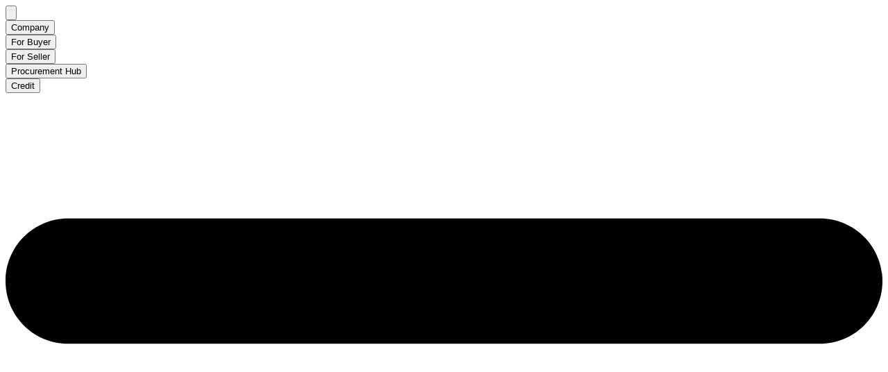

--- FILE ---
content_type: text/html
request_url: https://www.borong.com/business-category/convenience-store?category_filter%5B%5D=352
body_size: 111
content:
<!DOCTYPE html>
<html lang="en">
  <head>
    <meta charset="UTF-8" />
    <link rel="icon" type="image/svg+xml" href="/vite.svg" />
    <meta name="viewport" content="width=device-width, initial-scale=1.0" />
    <link href='https://fonts.googleapis.com/css?family=Noto Sans' rel='stylesheet'>
    <title>Borong | Landing pages</title>
    <script type="module" crossorigin src="/assets/index-BCJTHt0d.js"></script>
    <link rel="stylesheet" crossorigin href="/assets/index-DS4mp7UN.css">
  </head>
  <body>
    <div id="app"></div>
  </body>
</html>


--- FILE ---
content_type: text/javascript
request_url: https://www.borong.com/assets/arrow-down-Fczhbn5S.js
body_size: -100
content:
const o="/images/icons/arrow-down.svg";export{o as a};


--- FILE ---
content_type: image/svg+xml
request_url: https://www.borong.com/images/icons/icon-rectangle-facebook.svg
body_size: 191
content:
<svg width="32" height="33" viewBox="0 0 32 33" fill="none" xmlns="http://www.w3.org/2000/svg">
<path fill-rule="evenodd" clip-rule="evenodd" d="M0 5.18555C0 2.42412 2.23858 0.185547 5 0.185547H27C29.7614 0.185547 32 2.42412 32 5.18555V27.1855C32 29.947 29.7614 32.1855 27 32.1855H5C2.23858 32.1855 0 29.947 0 27.1855V5.18555ZM16 8.18555C20.4 8.18555 24 11.7855 24 16.1855C24 20.1855 21.1 23.5855 17.1 24.1855V18.4855H19L19.4 16.1855H17.2V14.6855C17.2 14.0855 17.5 13.4855 18.5 13.4855H19.5V11.4855C19.5 11.4855 18.6 11.2855 17.7 11.2855C15.9 11.2855 14.7 12.3855 14.7 14.3855V16.1855H12.7V18.4855H14.7V24.0855C10.9 23.4855 8 20.1855 8 16.1855C8 11.7855 11.6 8.18555 16 8.18555Z" fill="#756A9C"/>
</svg>


--- FILE ---
content_type: image/svg+xml
request_url: https://www.borong.com/images/icons/icon-rectangle-whatsapp.svg
body_size: 679
content:
<svg width="32" height="33" viewBox="0 0 32 33" fill="none" xmlns="http://www.w3.org/2000/svg">
<path fill-rule="evenodd" clip-rule="evenodd" d="M12.6 21.8855C13.6 22.4855 14.8 22.7855 16 22.7855C19.7 22.7855 22.6 19.7855 22.6 16.2855C22.6 14.4855 22 12.8855 20.7 11.5855C19.4 10.3855 17.8 9.68555 16 9.68555C12.4 9.68555 9.39999 12.6855 9.39999 16.2855C9.39999 17.4855 9.7 18.6855 10.4 19.7855L10.6 20.0855L9.89999 22.4855L12.4 21.7855L12.6 21.8855ZM18.2 17.1855C18.4 17.1855 19.4 17.6855 19.6 17.7855C19.6311 17.8011 19.6623 17.8143 19.6931 17.8272C19.8599 17.8977 20.0156 17.9634 20.1 18.3855C20.2 18.3855 20.2 18.7855 20 19.2855C19.9 19.6855 19.1 20.1855 18.7 20.1855C18.6322 20.1855 18.5673 20.1913 18.498 20.1974C18.1582 20.2275 17.712 20.267 16.3 19.6855C14.5475 18.9846 13.3325 17.2855 12.9913 16.8083C12.9431 16.7409 12.9124 16.6979 12.9 16.6855C12.883 16.6515 12.8485 16.5972 12.8031 16.5255C12.5819 16.1762 12.1 15.4153 12.1 14.5855C12.1 13.5855 12.6 13.0855 12.8 12.8855C13 12.6855 13.2 12.6855 13.3 12.6855H13.7C13.8 12.6855 14 12.6855 14.1 12.9855C14.3 13.3855 14.7 14.3855 14.7 14.4855C14.7 14.5189 14.7111 14.5522 14.7222 14.5855C14.7445 14.6522 14.7667 14.7189 14.7 14.7855C14.65 14.8355 14.625 14.8855 14.6 14.9355C14.575 14.9855 14.55 15.0356 14.5 15.0855L14.2 15.3855C14.1 15.4855 14 15.5855 14.1 15.7855C14.2 15.9855 14.6 16.6855 15.2 17.1855C15.8751 17.7763 16.4078 18.0109 16.6778 18.1299C16.7278 18.1519 16.7688 18.1699 16.8 18.1855C17 18.1855 17.1 18.1855 17.2 18.0855C17.25 17.9855 17.375 17.8355 17.5 17.6855C17.625 17.5355 17.75 17.3855 17.8 17.2855C17.9 17.0855 18 17.0855 18.2 17.1855Z" fill="#756A9C"/>
<path fill-rule="evenodd" clip-rule="evenodd" d="M0 5.18555C0 2.42412 2.23858 0.185547 5 0.185547H27C29.7614 0.185547 32 2.42412 32 5.18555V27.1855C32 29.947 29.7614 32.1855 27 32.1855H5C2.23858 32.1855 0 29.947 0 27.1855V5.18555ZM16 8.18555C18.1 8.18555 20.1 8.98555 21.6 10.4855C23.1 11.9855 24 13.9855 24 16.0855C24 20.4855 20.4 24.0855 16 24.0855C14.7 24.0855 13.4 23.6855 12.2 23.0855L8 24.1855L9.10001 20.1855C8.40001 18.9855 8 17.5855 8 16.1855C8 11.7855 11.6 8.18555 16 8.18555Z" fill="#756A9C"/>
</svg>


--- FILE ---
content_type: image/svg+xml
request_url: https://www.borong.com/images/icons/icon-rectangle-in.svg
body_size: 204
content:
<svg width="32" height="33" viewBox="0 0 32 33" fill="none" xmlns="http://www.w3.org/2000/svg">
<path fill-rule="evenodd" clip-rule="evenodd" d="M0 5.18555C0 2.42412 2.23858 0.185547 5 0.185547H27C29.7614 0.185547 32 2.42412 32 5.18555V27.1855C32 29.947 29.7614 32.1855 27 32.1855H5C2.23858 32.1855 0 29.947 0 27.1855V5.18555ZM8.2 13.4855V24.1855H11.6V13.4855H8.2ZM8 10.0855C8 11.1855 8.8 11.9855 9.9 11.9855C11 11.9855 11.8 11.1855 11.8 10.0855C11.8 8.98555 11 8.18555 9.9 8.18555C8.9 8.18555 8 8.98555 8 10.0855ZM20.6 24.1855H23.8V17.5855C23.8 14.2855 21.8 13.1855 19.9 13.1855C18.2 13.1855 17 14.2855 16.7 14.9855V13.4855H13.5V24.1855H16.9V18.4855C16.9 16.9855 17.9 16.1855 18.9 16.1855C19.9 16.1855 20.6 16.6855 20.6 18.3855V24.1855Z" fill="#756A9C"/>
</svg>


--- FILE ---
content_type: image/svg+xml
request_url: https://www.borong.com/images/icons/icon-rectangle-instagram.svg
body_size: 861
content:
<svg width="32" height="33" viewBox="0 0 32 33" fill="none" xmlns="http://www.w3.org/2000/svg">
<path d="M16 18.9855C14.5 18.9855 13.2 17.7855 13.2 16.1855C13.2 14.6855 14.4 13.3855 16 13.3855C17.5 13.3855 18.8 14.5855 18.8 16.1855C18.8 17.6855 17.5 18.9855 16 18.9855Z" fill="#756A9C"/>
<path fill-rule="evenodd" clip-rule="evenodd" d="M19.4 9.38554H12.6C11.8 9.48554 11.4 9.58554 11.1 9.68554C10.7 9.78554 10.4 9.98554 10.1 10.2855C9.86261 10.5229 9.75045 10.7603 9.61489 11.0472C9.57916 11.1229 9.5417 11.2021 9.5 11.2855C9.48453 11.332 9.46667 11.3808 9.44752 11.4331C9.34291 11.7189 9.2 12.1093 9.2 12.7855V19.5855C9.3 20.3855 9.4 20.7855 9.5 21.0855C9.6 21.4855 9.8 21.7855 10.1 22.0855C10.3374 22.3229 10.5748 22.4351 10.8617 22.5707C10.9374 22.6064 11.0165 22.6438 11.1 22.6855C11.1464 22.701 11.1952 22.7189 11.2475 22.738C11.5333 22.8426 11.9238 22.9855 12.6 22.9855H19.4C20.2 22.8855 20.6 22.7855 20.9 22.6855C21.3 22.5855 21.6 22.3855 21.9 22.0855C22.1374 21.8482 22.2495 21.6108 22.3851 21.3238C22.4209 21.2482 22.4583 21.169 22.5 21.0855C22.5155 21.0391 22.5333 20.9903 22.5525 20.938C22.6571 20.6522 22.8 20.2618 22.8 19.5855V12.7855C22.7 11.9855 22.6 11.5855 22.5 11.2855C22.4 10.8855 22.2 10.5855 21.9 10.2855C21.6626 10.0482 21.4252 9.936 21.1383 9.80043C21.0627 9.76473 20.9833 9.72721 20.9 9.68554C20.8536 9.67007 20.8048 9.65221 20.7525 9.63307C20.4667 9.52845 20.0762 9.38554 19.4 9.38554ZM16 11.8855C13.6 11.8855 11.7 13.7855 11.7 16.1855C11.7 18.5855 13.6 20.4855 16 20.4855C18.4 20.4855 20.3 18.5855 20.3 16.1855C20.3 13.7855 18.4 11.8855 16 11.8855ZM21.4 11.7855C21.4 12.3378 20.9523 12.7855 20.4 12.7855C19.8477 12.7855 19.4 12.3378 19.4 11.7855C19.4 11.2333 19.8477 10.7855 20.4 10.7855C20.9523 10.7855 21.4 11.2333 21.4 11.7855Z" fill="#756A9C"/>
<path fill-rule="evenodd" clip-rule="evenodd" d="M0 5.18555C0 2.42412 2.23858 0.185547 5 0.185547H27C29.7614 0.185547 32 2.42412 32 5.18555V27.1855C32 29.947 29.7614 32.1855 27 32.1855H5C2.23858 32.1855 0 29.947 0 27.1855V5.18555ZM12.6 7.88554H19.4C20.3 7.98554 20.9 8.08554 21.4 8.28554C22 8.58554 22.4 8.78554 22.9 9.28554C23.4 9.78554 23.7 10.2855 23.9 10.7855C24.1 11.2855 24.3 11.8855 24.3 12.7855V19.5855C24.2 20.4855 24.1 21.0855 23.9 21.5855C23.6 22.1855 23.4 22.5855 22.9 23.0855C22.4 23.5855 21.9 23.8855 21.4 24.0855C20.9 24.2855 20.3 24.4855 19.4 24.4855H12.6C11.7 24.3855 11.1 24.2855 10.6 24.0855C10 23.7855 9.6 23.5855 9.1 23.0855C8.6 22.5855 8.3 22.0855 8.1 21.5855C7.9 21.0855 7.7 20.4855 7.7 19.5855V12.7855C7.8 11.8855 7.9 11.2855 8.1 10.7855C8.4 10.1855 8.6 9.78554 9.1 9.28554C9.6 8.78554 10.1 8.48554 10.6 8.28554C11.1 8.08554 11.7 7.88554 12.6 7.88554Z" fill="#756A9C"/>
</svg>


--- FILE ---
content_type: text/javascript
request_url: https://www.borong.com/assets/Footer.vue_vue_type_script_setup_true_lang-Cz-EDOKt.js
body_size: 1117
content:
import{d as c,c as m,e as o,f as s,b as r,g as l,t as d,j as a,R as i,o as p}from"./index-BCJTHt0d.js";function g(){return"MY".toLowerCase()}const u="/images/logos/borong.svg",b="/images/icons/icon-rectangle-facebook.svg",x="/images/icons/icon-rectangle-instagram.svg",k="/images/icons/icon-rectangle-in.svg",f="/images/icons/icon-rectangle-whatsapp.svg",w={class:"border-t border-[#ccc]"},_={class:"container mx-auto grid grid-cols-1 md:grid-cols-4 gap-6 px-6 py-8"},C=["src"],y={class:"flex gap-2 mt-6"},v={href:"https://www.facebook.com/borongofficialmy?mibextid=ZbWKwL",target:"_blank",rel:"noopener"},h=["src"],B={href:"https://www.instagram.com/borongofficial.my/",target:"_blank",rel:"noopener"},L=["src"],I={href:"https://www.linkedin.com/company/borong-malaysia/posts/?feedView=all",target:"_blank",rel:"noopener"},$=["src"],F={href:"https://api.whatsapp.com/send?phone=60162994484",target:"_blank",rel:"noopener"},T=["src"],S={class:"bg-[#524583] text-white py-6 text-center text-sm"},P=c({__name:"Footer",setup(V){const e=g(),n=()=>{window.scrollTo({top:0,behavior:"smooth"})};return(M,t)=>(p(),m("footer",w,[o("div",_,[o("div",null,[o("img",{src:s(u),alt:"Borong",class:"w-[100px] h-[45.2px]"},null,8,C),t[0]||(t[0]=o("p",{class:"font-bold text-[#333] mt-6"},"Borong Malaysia",-1)),t[1]||(t[1]=o("p",{class:"text-sm mt-4 text-[#666]"}," Suite 13.02, Level 13, Menara IGB, Lingkaran Syed Putra, Mid Valley City, 59200 Kuala Lumpur. ",-1)),o("div",y,[o("a",v,[o("img",{src:s(b),alt:"Facebook"},null,8,h)]),o("a",B,[o("img",{src:s(x),alt:"Instagram"},null,8,L)]),o("a",I,[o("img",{src:s(k),alt:"LinkedIn"},null,8,$)]),o("a",F,[o("img",{src:s(f),alt:"WhatsApp"},null,8,T)])])]),o("div",null,[t[6]||(t[6]=o("p",{class:"font-bold text-[#333]"},"Company",-1)),r(s(i),{class:"text-sm mt-4 text-[#666] block",to:`/${s(e)}/about-us`,onClick:n},{default:l(()=>[...t[2]||(t[2]=[a("About Us",-1)])]),_:1},8,["to"]),t[7]||(t[7]=o("a",{class:"text-sm mt-2 text-[#666] block",href:"https://pages.borong.com/",target:"_blank",rel:"noopener"},"Blog",-1)),t[8]||(t[8]=o("a",{class:"text-sm mt-2 text-[#666] block",href:"https://pages.borong.com/press-and-media/",target:"_blank",rel:"noopener"},"Newsroom",-1)),r(s(i),{class:"text-sm mt-2 text-[#666] block",to:`/${s(e)}/careers`,onClick:n},{default:l(()=>[...t[3]||(t[3]=[a("Careers",-1)])]),_:1},8,["to"]),r(s(i),{class:"text-sm mt-2 text-[#666] block",to:`/${s(e)}/faq`,onClick:n},{default:l(()=>[...t[4]||(t[4]=[a("FAQs",-1)])]),_:1},8,["to"]),r(s(i),{class:"text-sm mt-2 text-[#666] block",to:`/${s(e)}/contact-us`,onClick:n},{default:l(()=>[...t[5]||(t[5]=[a("Contact Us",-1)])]),_:1},8,["to"])]),o("div",null,[t[13]||(t[13]=o("p",{class:"font-bold text-[#333]"},"Solutions",-1)),r(s(i),{class:"text-sm mt-4 text-[#666] block",to:`/${s(e)}/retailers`,onClick:n},{default:l(()=>[...t[9]||(t[9]=[a("For Buyers",-1)])]),_:1},8,["to"]),r(s(i),{class:"text-sm mt-2 text-[#666] block",to:`/${s(e)}/suppliers`,onClick:n},{default:l(()=>[...t[10]||(t[10]=[a("For Sellers",-1)])]),_:1},8,["to"]),r(s(i),{class:"text-sm mt-2 text-[#666] block",to:`/${s(e)}/procurement/solutions`,onClick:n},{default:l(()=>[...t[11]||(t[11]=[a("Procurement Hub",-1)])]),_:1},8,["to"]),r(s(i),{class:"text-sm mt-2 text-[#666] block",to:`/${s(e)}/credit/overview-credit`,onClick:n},{default:l(()=>[...t[12]||(t[12]=[a("Credit",-1)])]),_:1},8,["to"])]),t[14]||(t[14]=o("div",null,[o("p",{class:"font-bold text-[#333]"},"Terms & Conditions"),o("a",{class:"text-sm mt-4 text-[#666] block",href:"https://market.borong.com/terms-and-conditions",target:"_blank",rel:"noopener"},"Platform Terms & Conditions"),o("a",{class:"text-sm mt-2 text-[#666] block",href:"https://market.borong.com/privacy-notice",target:"_blank",rel:"noopener"},"Privacy Notice"),o("a",{class:"text-sm mt-2 text-[#666] block",href:"https://market.borong.com/return-and-refund-policy",target:"_blank",rel:"noopener"},"Return and Refund Policy")],-1))]),o("div",S," © "+d(new Date().getFullYear())+" Copyright Macro Tech Ventures Sdn Bhd (1190627-U). ",1)]))}});export{P as _,g as u};


--- FILE ---
content_type: image/svg+xml
request_url: https://www.borong.com/images/logos/borong.svg
body_size: 2383
content:
<svg xmlns="http://www.w3.org/2000/svg" viewBox="0 0 687.59 310.95"><defs><style>.a{fill:#524585;}.b{fill:#ff8500;}</style></defs><title>Asset 1</title><path class="a" d="M58.76,39.17a49.55,49.55,0,0,0-29.9,9.9V14.43A14.34,14.34,0,0,0,14.43,0,14.34,14.34,0,0,0,0,14.43V134a14.34,14.34,0,0,0,14.43,14.43,14.22,14.22,0,0,0,13.81-10.3,49.16,49.16,0,0,0,30.52,10.3c29.06,0,50.92-24.12,50.92-54.63S87.82,39.17,58.76,39.17m-4.13,82.46c-14.22,0-25.36-11.13-25.77-26.59V92.77C29.27,77.51,40.41,66,54.63,66c14.64,0,26,12,26,27.83,0,16.08-11.34,27.83-26,27.83"/><path class="a" d="M311.17,39.17c-27.83,0-50.09,20.2-50.09,52.16V134a14.43,14.43,0,0,0,28.86,0V91.33c0-17.11,9.48-25.36,21.23-25.36a13.4,13.4,0,0,0,0-26.8"/><path class="a" d="M509.89,39.17c-26.59,0-47.42,19.38-47.42,48.45V134a14.44,14.44,0,0,0,28.87,0V86.59c0-13.4,8.24-20.62,18.55-20.62s18.56,7.22,18.56,20.62V134a14.43,14.43,0,1,0,28.86,0V87.62c0-29.07-20.82-48.45-47.42-48.45"/><path class="a" d="M673.16,39.17a14.66,14.66,0,0,0-14,10.31,50.27,50.27,0,0,0-30.31-10.31c-29.07,0-50.92,24.12-50.92,54.63s21.85,54.63,50.92,54.63A49.67,49.67,0,0,0,658.11,139c-2.68,12.37-13.2,21.85-26.6,21.85a24.71,24.71,0,0,1-16.28-6c-3.71-3.1-6.81-6.6-12.58-6.6-8,0-14.23,5.77-14.23,13.81,0,2.89,1.45,6.39,4.13,9.49,7,8.45,21.23,16.08,39,16.08,31.34,0,56.08-24.12,56.08-54.64V53.6a14.34,14.34,0,0,0-14.43-14.43M658.73,93.8c0,16.08-11.34,27.83-25.77,27.83-14.64,0-26-11.75-26-27.83C607,77.93,618.32,66,633,66c14,0,25.15,11.55,25.77,26.8Z"/><path class="b" d="M286.14,208.48c-40.79.05-77.06-15.08-100.25-37.1-14.07-1.42-30.81-4.15-44.88-13,22.09,45.35,78.25,79.21,145.16,79.14,66.37-.07,123-34.42,145.35-79.28-14.22,8.34-31.66,11.74-45.36,13-23.15,22-59.32,37.13-100,37.17"/><path class="b" d="M386.83,39.17c-32,0-55.05,24.12-55.05,54.63A57.25,57.25,0,0,0,334.42,111c6.89,21.88,26.78,37.4,52.41,37.4a58.3,58.3,0,0,0,19-3.14,52.51,52.51,0,0,0,31.39-28.83,55.16,55.16,0,0,0,2.05-5.43,57.25,57.25,0,0,0,2.64-17.23c0-30.51-23.09-54.63-55-54.63m-26,54.63c0-15,10.92-27.83,26-27.83S412.6,78.75,412.6,93.8a30.18,30.18,0,0,1-3.07,13.35A71.52,71.52,0,0,0,389,111a93,93,0,0,0-15.43,6.8,26,26,0,0,1-7.24-6.8,29.36,29.36,0,0,1-5.47-17.23"/><path class="b" d="M166.48,145.34a58.41,58.41,0,0,0,18.84,3.09c25.63,0,45.52-15.52,52.41-37.4a57.25,57.25,0,0,0,2.64-17.23c0-30.51-23.09-54.63-55.05-54.63s-55,24.12-55,54.63A57.25,57.25,0,0,0,132.92,111a55.16,55.16,0,0,0,2.05,5.43,52.55,52.55,0,0,0,31.51,28.88M185.32,66c15.05,0,26,12.78,26,27.83A29.36,29.36,0,0,1,205.83,111a25.75,25.75,0,0,1-7.62,7,93.2,93.2,0,0,0-15.88-7,72,72,0,0,0-19.68-3.82,30.16,30.16,0,0,1-3.1-13.41c0-15,10.72-27.83,25.77-27.83"/><path class="a" d="M13.49,263.17h4.06v5.77H15.31c-2.34,0-3.12,1.35-3.12,3.43v1h5.2v5.83h-5.2V300.4H4.6V279.19H.75v-5.83H4.6v-1.77c0-6,3.54-8.42,8.89-8.42"/><path class="a" d="M21.4,286.88c0-9.83,6.76-14,13.57-14s13.57,4.21,13.57,14-6.76,14-13.57,14-13.57-4.21-13.57-14M35,294.63c3.64,0,6.45-2.39,6.45-7.75s-2.81-7.75-6.45-7.75-6.45,2.4-6.45,7.75,2.81,7.75,6.45,7.75"/><path class="a" d="M54.83,273.36h7.59v6.55h.21c.94-4,3.49-6.86,7.8-6.86a7.72,7.72,0,0,1,2.08.26v6.4a15.42,15.42,0,0,0-2.13-.16c-4.06,0-8,2.34-8,8.89v12H54.83Z"/><path class="a" d="M107.72,279.13c-2.71,0-4.89,1.82-4.89,5.93V300.4H95.24V285.06c0-4.11-1.72-5.93-4.47-5.93s-4.89,1.82-4.89,5.93V300.4h-7.6v-27h7.6V279h.31a8,8,0,0,1,7.9-6.19,8.15,8.15,0,0,1,8.17,6.19,8.65,8.65,0,0,1,8.58-6.19c5.15,0,8.94,3.38,8.94,10.4V300.4h-7.59V285.06c0-4.11-1.72-5.93-4.47-5.93"/><path class="a" d="M126.07,286.83c0-10.09,6.4-14,13.57-14,7,0,12.85,3.64,12.85,13.89a10.16,10.16,0,0,1-.16,2.08h-19c.42,4.52,2.76,6.34,6.5,6.34,3.48,0,5-1.4,5.62-3.59h6.7c-1.35,6.19-6.13,9.36-12.42,9.36-6.87,0-13.63-3.79-13.63-14.09m19.24-2.5c-.1-3.12-1.71-5.72-5.87-5.72-3.54,0-5.62,2-6.14,5.72Z"/><path class="a" d="M158.78,273.36h7.59v6.55h.21c.94-4,3.48-6.86,7.8-6.86a7.77,7.77,0,0,1,2.08.26v6.4a15.53,15.53,0,0,0-2.13-.16c-4.06,0-8,2.34-8,8.89v12h-7.59Z"/><rect class="a" x="182.23" y="264" width="7.59" height="36.4"/><path class="a" d="M205.32,301.65a4,4,0,0,0,0-3.69l-9.93-24.6h7.8l6.29,17.47,6.45-17.47h7.8L212.6,300.61c-3.38,8.37-6.81,11-14.56,10.19v-6.39c5.36.67,6.66-1.3,7.28-2.76"/><polygon class="a" points="243.59 264 251.18 264 251.18 284.49 261.12 273.36 269.49 273.36 258.57 284.85 270.89 300.4 262.52 300.4 253.89 289.74 251.18 292.6 251.18 300.4 243.59 300.4 243.59 264"/><path class="a" d="M289.4,279.13c-3.17,0-5.66,1.82-5.66,5.93V300.4h-7.6v-27h7.6V279h.31c.47-2.55,3.07-6.19,8.63-6.19,5.25,0,9.31,3.38,9.31,10.4V300.4H294.4V285.06c0-4.11-1.82-5.93-5-5.93"/><path class="a" d="M308.28,286.88c0-9.83,6.76-14,13.57-14s13.57,4.21,13.57,14-6.76,14-13.57,14-13.57-4.21-13.57-14m13.57,7.75c3.64,0,6.45-2.39,6.45-7.75s-2.81-7.75-6.45-7.75-6.45,2.4-6.45,7.75,2.81,7.75,6.45,7.75"/><polygon class="a" points="338.86 273.36 346.03 273.36 350.66 293.07 350.87 293.07 356.22 273.36 362.78 273.36 368.13 293.07 368.34 293.07 372.97 273.36 380.14 273.36 372.92 300.4 364.44 300.4 359.5 283.45 354.61 300.4 346.08 300.4 338.86 273.36"/><path class="a" d="M399.18,279.13c-3.18,0-5.67,1.82-5.67,5.93V300.4h-7.6v-27h7.6V279h.31c.47-2.55,3.07-6.19,8.63-6.19,5.25,0,9.31,3.38,9.31,10.4V300.4h-7.59V285.06c0-4.11-1.82-5.93-5-5.93"/><path class="a" d="M432.19,293.23c0-6,4.89-7.28,9.57-8l4.58-.68c2.49-.36,3.27-.78,3.27-2.28v-.37c0-2.86-1.87-3.64-4.21-3.64s-4.63.78-4.63,3.59v.52h-7.12v-1.25c0-5.3,3.54-8.32,12-8.32,8.16,0,11.44,2.91,11.44,8.79V300.4h-7.23v-4.78h-.31c-.52,1.45-2.7,5.3-8.63,5.3-4.42,0-8.69-2.13-8.69-7.69m11.29,2.28c3.59,0,6.13-2.39,6.13-4.52v-3c-.41.63-1.71.84-2.91,1l-3.79.68c-2.34.36-3.12,1.51-3.12,2.91,0,1.67,1.09,2.91,3.69,2.91"/><path class="a" d="M463.08,291.51h6.81c.26,2.55,2,3.74,4.94,3.74,2.55,0,4.27-.88,4.27-2.8,0-1.25-.83-2-2.6-2.4l-5-1c-5.67-1.3-7.7-4.31-7.7-7.9,0-5.25,4.52-8.27,11.08-8.27,7.22,0,11,3.54,11.12,9.36h-6.34c-.31-2.7-2.08-3.69-4.68-3.69s-3.8.94-3.8,2.39,1,2.24,2.81,2.6l5.1,1.09c4.26.94,7.8,2.92,7.8,7.7,0,6-5.57,8.63-12.12,8.63-7.23,0-11.65-3.17-11.7-9.41"/><path class="b" d="M505.77,286.88c0-9.93,6.19-14,11.86-14,4,0,7,2.08,8,4.42V264h7.59v36.4h-7.59v-3.9c-1,2.34-4,4.42-8,4.42-5.67,0-11.86-4.1-11.86-14m13.68,7.75c3.33,0,6.45-2.44,6.45-7.75s-3.12-7.75-6.45-7.75-6.5,2.45-6.5,7.75,3.12,7.75,6.5,7.75"/><path class="b" d="M540.77,273.36h7.59v6.55h.21c.93-4,3.48-6.86,7.8-6.86a7.77,7.77,0,0,1,2.08.26v6.4a15.53,15.53,0,0,0-2.13-.16c-4.06,0-8,2.34-8,8.89v12h-7.59Z"/><path class="b" d="M562.14,286.88c0-9.83,6.76-14,13.57-14s13.58,4.21,13.58,14-6.76,14-13.58,14-13.57-4.21-13.57-14m13.57,7.75c3.64,0,6.45-2.39,6.45-7.75s-2.81-7.75-6.45-7.75-6.44,2.4-6.44,7.75,2.8,7.75,6.44,7.75"/><path class="b" d="M595.58,273.36h7.59v3.9c1-2.34,4-4.42,8-4.42,5.67,0,11.86,4.11,11.86,14s-6.19,14-11.86,14c-4,0-7-2.08-8-4.42v13.78h-7.59Zm13.73,21.27c3.37,0,6.5-2.44,6.5-7.75s-3.13-7.75-6.5-7.75-6.45,2.45-6.45,7.75,3.12,7.75,6.45,7.75"/><path class="b" d="M628.23,286.83c0-10.09,6.4-14,13.57-14,7,0,12.85,3.64,12.85,13.89a10.16,10.16,0,0,1-.16,2.08h-19c.42,4.52,2.75,6.34,6.5,6.34,3.48,0,5-1.4,5.61-3.59h6.71c-1.35,6.19-6.13,9.36-12.43,9.36-6.86,0-13.62-3.79-13.62-14.09m19.24-2.5c-.1-3.12-1.71-5.72-5.88-5.72-3.53,0-5.61,2-6.13,5.72Z"/><path class="b" d="M659.9,286.83c0-10.09,6.39-14,13.57-14,7,0,12.84,3.64,12.84,13.89a11.08,11.08,0,0,1-.15,2.08h-19c.41,4.52,2.75,6.34,6.5,6.34,3.48,0,5-1.4,5.61-3.59H686c-1.35,6.19-6.14,9.36-12.43,9.36-6.86,0-13.62-3.79-13.62-14.09m19.24-2.5c-.11-3.12-1.72-5.72-5.88-5.72-3.53,0-5.61,2-6.13,5.72Z"/></svg>

--- FILE ---
content_type: text/javascript
request_url: https://www.borong.com/assets/Navbar.vue_vue_type_script_setup_true_lang-DTWq4k5o.js
body_size: 2905
content:
import{a as Z,d as A,c as n,e as r,F as g,h as y,b as S,f as l,g as m,k as w,j as f,t as b,R as $,o as t,i as h,D as H,r as k,B as ee,x as te,C as re,T as L}from"./index-BCJTHt0d.js";import{u as E}from"./Footer.vue_vue_type_script_setup_true_lang-Cz-EDOKt.js";import{a as oe}from"./arrow-down-Fczhbn5S.js";const Q=()=>{const e=E(),u=Z(),o={primary:[{ctaText:"Go to Marketplace",url:`${u.marketplace}/my`,external:!0},{ctaText:"Be our Supplier",url:u.sellerRegistration,external:!0},{ctaText:"Join our Retailer Network",url:u.buyerRegistration,external:!0}],secondary:[{ctaText:"About Us",url:`/${e}/about-us`,external:!1},{ctaText:"Blog",url:"https://pages.borong.com/",external:!0},{ctaText:"Newsroom",url:"https://pages.borong.com/press-and-media/",external:!0},{ctaText:"Digital Niaga",url:"https://www.digital-niaga.com/",external:!0},{ctaText:"Careers",url:`/${e}/careers`,external:!1},{ctaText:"FAQs",url:`/${e}/faq`,external:!1},{ctaText:"Contact Us",url:`/${e}/contact-us`,external:!1}]},v={primary:[{ctaText:"Apply Credit Now",url:`/${e}/credit/questionaire`}],secondary:[{ctaText:"Credit Overview",url:`/${e}/credit/overview-credit`},{ctaText:"Instant Credit",url:`/${e}/credit/instant-credit`},{ctaText:"Invoice Financing",url:`/${e}/credit/invoice-financing`},{ctaText:"Credit Tiers & Eligibility",url:`/${e}/credit/credit-tiers-and-eligibility`},{ctaText:"FAQ & Support",url:`/${e}/credit/credit-support`,external:!1},{ctaText:"Apply Now",url:`/${e}/credit/questionaire`}]},x={primary:[{ctaText:"Get Free Demo",url:`/${e}/procurement/book-a-demo`,external:!1},{ctaText:"Solutions",url:`/${e}/procurement/solutions`,external:!1}],secondary:[{ctaText:"Vendor Assurance",url:`/${e}/procurement/solutions/vendor-assurance`,external:!1},{ctaText:"Fair Market Pricing",url:`/${e}/procurement/solutions/fair-market-pricing`,external:!1},{ctaText:"Custom Workflows",url:`/${e}/procurement/solutions/custom-workflows`,external:!1},{ctaText:"Strategic Sourcing",url:`/${e}/procurement/solutions/strategic-sourcing`,external:!1},{ctaText:"Spend Visibility",url:`/${e}/procurement/solutions/spend-visibility`,external:!1},{ctaText:"FAQ & Support",url:`/${e}/procurement/faq-and-support`,external:!1}]};return{company:o,credit:v,procurement:x}},se={class:"flex flex-wrap gap-8"},ne={class:"space-y-4 pr-1"},le={class:"space-y-2 min-w-[150px]"},ae={class:"space-y-2 min-w-[200px]"},ue=A({__name:"MegaMenuProcurement",props:{menu:{},cc:{}},setup(e){return(u,o)=>(t(),n("div",se,[r("div",ne,[(t(!0),n(g,null,y([e.menu.procurement.primary[0]],(v,x)=>(t(),w(l($),{key:x,to:`/${e.cc}/procurement/book-a-demo`,class:"block text-[#524583] text-sm cursor-pointer"},{default:m(()=>[f(b(v.ctaText),1)]),_:2},1032,["to"]))),128))]),o[5]||(o[5]=r("div",{class:"border-l border-[#524583] h-auto"},null,-1)),r("div",le,[o[2]||(o[2]=r("h4",{class:"text-sm font-bold text-[#524583] mb-2"},"Overview",-1)),S(l($),{to:`/${e.cc}/procurement/overview`,class:"block text-[#524583] text-sm cursor-pointer"},{default:m(()=>[...o[0]||(o[0]=[f(" Overview ",-1)])]),_:1},8,["to"]),S(l($),{to:`/${e.cc}/procurement/faq-and-support`,class:"block text-[#524583] text-sm cursor-pointer"},{default:m(()=>[...o[1]||(o[1]=[f(" FAQ & Support ",-1)])]),_:1},8,["to"])]),r("div",ae,[o[4]||(o[4]=r("h4",{class:"text-sm font-bold text-[#524583] mb-2"},"Solutions",-1)),S(l($),{to:`/${e.cc}/procurement/solutions`,class:"block text-[#524583] text-sm cursor-pointer"},{default:m(()=>[...o[3]||(o[3]=[f(" Overview ",-1)])]),_:1},8,["to"]),(t(!0),n(g,null,y(e.menu.procurement.secondary.slice(0,5),(v,x)=>(t(),w(l($),{key:x,to:v.url,class:"block text-[#524583] text-sm cursor-pointer"},{default:m(()=>[f(b(v.ctaText),1)]),_:2},1032,["to"]))),128))])]))}}),ce={key:0,class:"flex flex-wrap gap-12 lg:flex-nowrap"},ie={key:1,class:"flex flex-wrap lg:flex-nowrap"},de={class:"mb-4 pr-8 space-y-4"},pe=["href"],me={class:"pl-8 border-l border-[#524583] space-y-4"},xe={key:2,class:"flex flex-wrap lg:flex-nowrap"},ve={class:"mb-4 pr-8 space-y-4"},fe={class:"pl-8 border-l border-[#524583] space-y-4"},ge=A({__name:"MegaMenu",props:{type:{}},setup(e){const u=Q(),o=E();return(v,x)=>(t(),n("div",{class:"absolute left-0 z-20 w-full bg-white p-5 lg:px-40",onMouseenter:x[0]||(x[0]=s=>v.$emit("mouseenter")),onMouseleave:x[1]||(x[1]=s=>v.$emit("mouseleave"))},[e.type==="Procurement Hub"||e.type==="Solutions"?(t(),n("div",ce,[e.type==="Procurement Hub"||e.type==="Solutions"?(t(),w(ue,{key:0,menu:l(u),cc:l(o)},null,8,["menu","cc"])):h("",!0)])):e.type==="Company"?(t(),n("div",ie,[r("div",de,[(t(!0),n(g,null,y(l(u).company.primary,(s,d)=>(t(),n("a",{key:d,href:s.url,target:"_blank",rel:"noopener",class:"block text-[#524583] text-sm cursor-pointer"},b(s.ctaText),9,pe))),128))]),r("div",me,[(t(!0),n(g,null,y(l(u).company.secondary,(s,d)=>(t(),w(H(s.external?"a":l($)),{key:d,href:s.external?s.url:void 0,to:s.external?void 0:s.url,target:s.external?"_blank":void 0,rel:s.external?"noopener":void 0,class:"block text-[#524583] text-sm cursor-pointer"},{default:m(()=>[f(b(s.ctaText),1)]),_:2},1032,["href","to","target","rel"]))),128))])])):e.type==="Credit"?(t(),n("div",xe,[r("div",ve,[(t(!0),n(g,null,y(l(u).credit.primary,(s,d)=>(t(),w(l($),{key:d,to:s.url,class:"block text-[#524583] text-sm cursor-pointer"},{default:m(()=>[f(b(s.ctaText),1)]),_:2},1032,["to"]))),128))]),r("div",fe,[(t(!0),n(g,null,y(l(u).credit.secondary,(s,d)=>(t(),w(l($),{key:d,to:s.url,class:"block text-[#524583] text-sm cursor-pointer"},{default:m(()=>[f(b(s.ctaText),1)]),_:2},1032,["to"]))),128))])])):h("",!0)],32))}}),ye="/images/icons/menu-icon.svg",be="/images/icons/arrow-up.svg",ke={class:"relative px-5 md:px-20"},he={class:"flex items-center py-2 inline-flex justify-between lg:w-auto sm:w-full"},$e={class:"hidden lg:flex ml-10"},we=["onMouseenter"],_e=["onClick"],Te=["src"],Ce={key:0,class:"float-right"},Me={key:0,class:"fixed inset-0 z-40 bg-black/30 backdrop-blur-sm"},Se={class:"text-center pb-4"},Be=["onClick"],Fe=["onClick"],Ne=["src"],Re={key:0,class:"pl-4 pt-2 space-y-1"},Le={class:"text-center mt-4"},P="/images/logos/borong.svg",We=A({__name:"Navbar",setup(e){const u=E(),o=ee(),{company:v,credit:x,procurement:s}=Q(),d=k(null),_=k(!1),T=k(null),D=k(null),W=k(null),B=k(!1),F=k(!1),N=k(!1);let R=null;const U=a=>{["Company","Credit","Procurement Hub","Solutions"].includes(a)?d.value=a:d.value=null,B.value=!0},j=()=>{B.value=!1,I()},z=()=>{F.value=!0},G=()=>{F.value=!1,I()},I=()=>{R&&clearTimeout(R),R=setTimeout(()=>{!F.value&&!B.value&&(d.value=null)},150)},O=(a=!1)=>{_.value=a?!1:!_.value,T.value=null},J=a=>{T.value=T.value===a?null:a},K=()=>{const a=document.getElementById("target-scroll-to");a&&a.scrollIntoView({behavior:"smooth"})},C=async a=>{o.currentRoute.value.path!==a&&await o.push(a),K()},X=s.secondary.filter((a,i)=>i!==5),V=[{url:`/${u}/procurement/overview`,title:"Overview",contents:[]},{url:`/${u}/procurement/solutions`,title:"Solutions",contents:X.concat(s.primary[0])},{url:`/${u}/procurement/faq-and-support`,title:"FAQ & Support",contents:[]}];o.afterEach(()=>{d.value=null,_.value=!1,T.value=null});const q=a=>{const i=D.value,c=W.value;_.value&&i&&!i.contains(a.target)&&c&&!c.contains(a.target)&&O(!0)};return te(()=>{document.addEventListener("click",q),N.value=o.currentRoute.value.path.endsWith("/book-a-demo")}),re(()=>{document.removeEventListener("click",q)}),o.afterEach(a=>{N.value=a.path.endsWith("/book-a-demo")}),(a,i)=>(t(),n("header",ke,[r("div",he,[r("button",{onClick:i[0]||(i[0]=c=>C(`/${l(u)}`)),class:"w-[110px] cursor-pointer"},[r("img",{src:P,alt:"Borong",class:"w-[100px] h-[45.2px]"})]),r("nav",$e,[(t(),n(g,null,y(V,(c,M)=>r("div",{key:M,class:"mr-6",onMouseenter:p=>U(c.title),onMouseleave:j},[r("button",{class:"text-sm cursor-pointer",onClick:p=>C(c.url)},b(c.title),9,_e)],40,we)),64))]),r("div",{ref_key:"menuButtonRef",ref:W,class:"lg:hidden ml-auto",onClick:i[1]||(i[1]=c=>O())},[r("img",{src:l(ye),alt:"Menu",class:"w-6 h-6"},null,8,Te)],512)]),N.value?h("",!0):(t(),n("div",Ce,[r("button",{class:"bg-[#FF8500] text-white px-4 py-2 mt-3 rounded-md sm:hidden lg:inline-block",onClick:i[2]||(i[2]=c=>C(`/${l(u)}/procurement/book-a-demo`))}," Book a Demo ")])),d.value?(t(),w(ge,{key:1,type:d.value,class:"mega-menu-content",onMouseenter:z,onMouseleave:G},null,8,["type"])):h("",!0),S(L,{name:"fade"},{default:m(()=>[_.value?(t(),n("div",Me)):h("",!0)]),_:1}),S(L,{name:"slide-fade"},{default:m(()=>[_.value?(t(),n("div",{key:0,ref_key:"sidebarRef",ref:D,class:"fixed top-0 right-0 w-64 h-full bg-white shadow-lg z-50 p-4 overflow-y-auto flex flex-col space-between"},[r("div",null,[r("div",Se,[r("button",{onClick:i[3]||(i[3]=c=>C(`/${l(u)}/`))},[r("img",{src:P,alt:"Borong",class:"w-[40%] mx-auto"})])]),(t(),n(g,null,y(V,(c,M)=>r("div",{key:M,class:"border-b py-3"},[r("div",{class:"flex justify-between items-center",onClick:p=>J(M)},[r("button",{onClick:p=>C(c.url),class:"text-sm text-[#524583] cursor-pointer"},b(c.title),9,Fe),c.contents.length?(t(),n("img",{key:0,src:T.value===M?l(be):l(oe),class:"w-4 h-4"},null,8,Ne)):h("",!0)],8,Be),S(L,{name:"slide-y"},{default:m(()=>[T.value===M?(t(),n("div",Re,[(t(!0),n(g,null,y(c.contents,(p,Y)=>(t(),w(H(p.url.startsWith("http")?"a":"RouterLink"),{key:Y,href:p.url.startsWith("http")?p.url:void 0,to:p.url.startsWith("http")?void 0:p.url,target:p.url.startsWith("http")?"_blank":void 0,rel:p.url.startsWith("http")?"noopener":void 0,class:"block text-sm text-[#5d6363] cursor-pointer mb-3"},{default:m(()=>[f(b(p.ctaText),1)]),_:2},1032,["href","to","target","rel"]))),128))])):h("",!0)]),_:2},1024)])),64))]),r("div",Le,[r("button",{class:"bg-[#FF8500] text-white px-4 py-2 rounded-md w-full",onClick:i[4]||(i[4]=c=>C(`/${l(u)}/procurement/book-a-demo`))}," Book a Demo ")])],512)):h("",!0)]),_:1})]))}});export{ge as _,be as a,We as b,ye as m,Q as u};


--- FILE ---
content_type: text/javascript
request_url: https://www.borong.com/assets/content-en-UkM_RR4b.js
body_size: 25069
content:
const e={videoUrl:"/videos/homepage-video.mp4",title:"Borong.<br/>Bringing businesses closer<br>by making wholesale easier"},t={videoUrl:"/videos/retailgo-video.mp4",title:"RetailGo.<br/>Independent retailers are<br>the heart to our community"},o={accent:{},subtitle:"",illustration:{type:"image",src:"/images/banners/credit-banner.png",alt:"Procurement Visual"},headline:"Grow your business with 60-days net terms",description:"All brick-and-mortar retailers are eligible for 60-day credit terms and can be used across all our brands & suppliers on Borong platform",cta:"Sign up with Borong",ctaUrl:"https://market.borong.com/register?_gl=1*i96ht6*_gcl_au*NTM2MTExMTg4LjE3NDI5NjAwMTc.",ctaNavigateTo:"anchor",backgroundImage:"",buttonText:"Already on Borong ? <a class='font-bold text-[#524583]' href='https://market.borong.com/login'>Sign in</a>"},n={preHeader:"Grow your Wholesale Business with Us",header:"Reach to thousands of retailers easily - both in person, and online.",inputPlaceholder:"Enter email",buttonText:"Start Selling",imgSrc:"/images/banners/borong-direct-hero-banner.jpg"},r={forTab:"retailers",title:"Stock up best-sellers in your store at all times.",cards:[{iconSrc:"/images/icons/computer-icon.svg",title:"Marketplace",description:"Looking for suppliers? Discover over a million wholesale products for your store - all on one platform.",ctaUrl:"https://market.borong.com"},{iconSrc:"/images/icons/bulb-icon.svg",title:"RetailGo",description:"Modernise your retail store with us. Get better pricing, stocks, promotions and more today!",ctaUrl:"/my/retailgo"},{iconSrc:"/images/icons/credit-icon.svg",title:"Credit",description:"Buy now, pay RM0 today - giving you time to sell products before ever paying for them. ",ctaUrl:"/my/credit/overview-credit"}]},i={images:["/images/carousel/retailgo-carousel-02.png","/images/carousel/retailgo-carousel-04.jpg","/images/carousel/retailgo-carousel-05.jpg","/images/carousel/retailgo-carousel-06.jpg","/images/carousel/retailgo-carousel-01.png"]},a={images:["/images/carousel/BSN.svg","/images/carousel/fbc-black-logo.svg","/images/carousel/mamee.svg","/images/carousel/wonda.svg","/images/carousel/pepsico.svg","/images/carousel/Redbull.svg","/images/carousel/wonda.svg"]},s={title:"Trusted by Business Like Yours",subTitle:"Hassle-free and fast approvals",description:"“Applying for credit was so easy, and we got approved within a day!”",imageAttributes:{src:"/images/content/asset-borong-credit-3.png",alt:"Trusted by Business Like Yours"},extra:{author:"Retailer C",origin:"Office Supplies Industry"},iconDisclaimer:"/images/icons/icon-checked-circle-white-green.svg",disclaimer:"<a href='https://market.borong.com/login-to-apply'class='text-[#FF8500] font-bold'>Join hundreds of SMEs</a> leveraging Borong Credit to grow their business!"},c={iconDisclaimer:"/images/icons/icon-checked-circle-white-green.svg",disclaimer:"<a href='https://market.borong.com/login-to-apply'class='text-[#FF8500] font-bold'>Join hundreds of SMEs</a> leveraging Borong Credit to grow their business!"},l=[{title:"Trusted by Business Like Yours",subTitle:"Hassle-free and fast approvals",description:"“Applying for credit was so easy, and we got approved within a day!”",imageAttributes:{src:"/images/content/common-ground.png",alt:" siness Like Yours"},extra:{author:"Retailer C",origin:"Office Supplies Industry"},iconDisclaimer:"/images/icons/icon-checked-circle-white-green.svg",disclaimer:"<a href='https://market.borong.com/login-to-apply'class='text-[#FF8500] font-bold'>Join hundreds of SMEs</a> leveraging Borong Credit to grow their business!"},{title:"Trusted by Business Like Your",subTitle:"Boost Inventory and Sales",description:"“Borong Credit helped us secure inventory for peak season without straining our cash flow!”",imageAttributes:{src:"/images/content/boost-inventory-and-sales.png",alt:"Trusted by Business Like Yours"},extra:{author:"Retailer A",origin:"FMCG Industry"},iconDisclaimer:"/images/icons/icon-checked-circle-white-green.svg",disclaimer:"<a href='https://market.borong.com/login-to-apply'class='text-[#FF8500] font-bold'>Join hundreds of SMEs</a> leveraging Borong Credit to grow their business!"},{title:"Trusted by Business Like Your",subTitle:"Simplified, Seamless Purchasing",description:"“We started using Borong credit because it made managing payments much easier. It gave us more flexibility with cash flow and sped up transactions, especially when dealing with multiple suppliers. The credit system made the whole purchasing process smoother and allowed us to focus on our orders without worrying about immediate payments.”",imageAttributes:{src:"/images/content/asset-borong-credit-9.png",alt:" siness Like Yours"},extra:{author:"Sugar & I",origin:"F&B Industry"},iconDisclaimer:"/images/icons/icon-checked-circle-white-green.svg",disclaimer:"<a href='https://market.borong.com/login-to-apply'class='text-[#FF8500] font-bold'>Join hundreds of SMEs</a> leveraging Borong Credit to grow their business!"},{title:"Trusted by Business Like Your",subTitle:"Flexible Financing, Faster Fulfillment",description:"“With flexible financing, we could fulfill large orders without delays. Highly recommended!”",imageAttributes:{src:"/images/content/flexible-finance.png",alt:" siness Like Yours"},extra:{author:"Distributor B",origin:"Oil & Gas Industry"},iconDisclaimer:"/images/icons/icon-checked-circle-white-green.svg",disclaimer:"<a href='https://market.borong.com/login-to-apply'class='text-[#FF8500] font-bold'>Join hundreds of SMEs</a> leveraging Borong Credit to grow their business!"}],u=[{title:"Success Stories: How Instant Credit <br/>Helped Shiva Mini Mart Grow",subTitle:"",description:"Before Borong Instant Credit, we had to delay restocking certain products because of limited cash flow. Now, we can buy inventory immediately, ensuring that our shelves are always stocked, and customers never leave empty-handed. The approval process was smooth, and we started using it within days!",imageAttributes:{src:"/images/content/asset-borong-credit-7.png",alt:"Success Stories"},extra:{author:"Shiva Mini Mart",origin:"Convenience Store Owner"},iconDisclaimer:"/images/icons/icon-checked-circle-white-green.svg",disclaimer:"<a href='https://market.borong.com/login-to-apply'class='text-[#FF8500] font-bold'>Join hundreds of SMEs</a> leveraging Borong Credit to grow their business!"}],d=[{title:"Success Stories: How Invoice Financing Helped F&B Owners Scale Their Business",subTitle:"Simplified, Seamless Purchasing",description:"“We started using Borong credit because it made managing payments much easier. It gave us more flexibility with cash flow and sped up transactions, especially when dealing with multiple suppliers. The credit system made the whole purchasing process smoother and allowed us to focus on our orders without worrying about immediate payments.”",imageAttributes:{src:"/images/content/asset-borong-credit-9.png",alt:" siness Like Yours"},extra:{author:"Sugar & I",origin:"F&B Industry"},iconDisclaimer:"/images/icons/icon-checked-circle-white-green.svg",disclaimer:"<a href='https://market.borong.com/login-to-apply'class='text-[#FF8500] font-bold'>Join hundreds of SMEs</a> leveraging Borong Credit to grow their business!",withButton:{buttonText:"Apply Now for Invoice Financing",buttonCta:"https://market.borong.com/login-to-apply"}}],p=[{imgSrc:"/images/icons/icon-rounded-thunder.svg",title:"Instant Credit up to RM2,500",description:"No Financial Documents Needed!"},{imgSrc:"/images/icons/icon-rounded-graph.svg",title:"Higher Credit Limits up to RM250,000+",description:"with additional Simple Documents "},{imgSrc:"/images/icons/icon-rounded-glittering.svg",title:"Flexible 60-Day Payment Terms",description:"to ease up your cashflow"},{imgSrc:"/images/icons/icon-rounded-pricetag.svg",title:"Apply Now & Get RM50 Off",description:"For Your First Credit purchase!"}],g={buttonText:"Take Action Today"},m=[{imgSrc:"/images/icons/icon-desktop.svg",title:"No Collateral Required",description:"Get financing without collaterals required."},{imgSrc:"/images/icons/icon-file-manager.svg",title:"Flexible & Scalable",description:"Start with a small limit and increase as your business grows."},{imgSrc:"/images/icons/icon-graph-trading.svg",title:"Build Your Credit Limit Over Time",description:"The more you use and repay on time, the more financing you can access."}],h={title:"Why Business Choose Borong Credit?",description:"Trusted by thousands of SMEs. Apply now and see how Borong Credit can help your business thrive!",table:{headers:["Common SME Concerns","How Borong Credit Solves It"],rows:[{column1:"I'm worried I won’t qualify.",column2:"Fast approvals even for small businesses with minimal paperwork."},{column1:"I don’t want hidden fees.",column2:"Transparent fees — no hidden charges or surprises."},{column1:"Applying seems complicated.",column2:"Simple, online application with WhatsApp support."},{column1:"I don’t want to take on risky debt.",column2:"Use credit only for inventory purchases, keeping your business financially healthy."}]}},y={title:"How to Apply (Step-by-Step Guide)",iconDisclaimer:"/images/icons/icon-rounded-thunder.svg",totalCards:2,cards:[{cardTitle:"Instant Credit",imageAttributes:{src:"/images/content/how-to-apply-1.png",alt:"Trusted by Business Like Yours"},list:["Register on Borong","Attach a credit/debit card","Get approved in 48 hours","Start purchasing inventory"],buttonAttribute:{buttonText:"Apply for Instant Credit",buttonUrl:"https://market.borong.com/apply-for-instant-credit",navigateTo:"external"}},{cardTitle:"Invoice Financing",imageAttributes:{src:"/images/content/how-to-apply-2.png",alt:"Trusted by Business Like Yours"},list:["Upload financial documents (bank statement, management accounts, etc.)","Application review (up to 14 working days)","Approval & credit limit allocation","Buy inventory & optimize cash flow"],buttonAttribute:{buttonText:"Apply for Invoice Credit",buttonUrl:"https://market.borong.com/login-to-apply",navigateTo:"external"}}],textCta:"Still Have Questions? <a class='text-[#FF8500] font-bold' href='https://api.whatsapp.com/send?phone=6016299448'>Chat with Us</a> on Whatsapp"},b={title:"More questions about Borong Credit",description:"",ctaText:"",ctaUrl:"",accordianList:[{question:"How are term limits determined on Borong?",answer:"Term limits are assigned to brick-and-mortar retailers upon sign-up. We may also request a connection to your bank, point-of-sale system, or accounting software to verify your business for net terms. For more details, please refer to our <a class='text-[#FF8500]' href='https://market.borong.com/privacy-notice?_gl=1*18eh9ok*_gcl_au*NTM2MTExMTg4LjE3NDI5NjAwMTc'>Privacy Notice.</a>"},{question:"How long does the approval process take?",answer:"All brick-and-mortar retailers receive net 60 terms immediately upon post sign-up verification, allowing you to start shopping right away."},{question:"Can I still place orders if I've reached my limit?",answer:"Absolutely! If you've used up your available terms, you can still place additional orders and pay upon shipment. Additionally, if you need more terms for your store, you can apply for a limit increase."},{question:"Can I pay off invoices before the 60-day period?",answer:"Yes, you can pay your invoices at any time. Otherwise, your credit card will be automatically charged at the end of the 60-day payment term."},{question:"Will using my limit impact my standing on Borong?",answer:"As long as you pay your invoices on time, there are no penalties for using net 60 terms on Borong."},{question:"How is Borong Credit different from DigitalNiaga? ",answer:"Borong Credit offers up to 60 days net terms that can be used for purchases solely on Borong platforms. DigitalNiaga is a programme in collaboration with financial institutions that provides customised SME financing and supply-chain financing at low interest charges."}]},f={title:"Frequently Asked Questions",description:"For more questions, reach out to <a class='text-[#ff8500]' href='mailto:supplier@borong.com'>supplier@borong.com</a>",ctaText:"",ctaUrl:"",accordianList:[{question:"What is Borong commission structure?",answer:"We don't charge any commission when you use Borong with your existing customers through your Borong Direct link. You will only pay commission on new local accounts who find them through our marketplace at 3% flat rate. For international orders, we charge a separate commission structure."},{question:"How do order fulfilment and shipping work?",answer:"There are two methods of fulfilment that you can opt for: (1) You can set your current fulfilment option under Settings, such as minimum order quantity, fulfilment charges, etc. Setting this up means you will be managing fulfilment to your customers. Or (2) Use "},{question:"How and when do I get paid?",answer:"You will get paid upon goods received confirmation by your customers. Payment will be disbursed to the assigned bank account that you have registered under your profile settings."},{question:"Can I use Borong when I already have sales reps?",answer:"Yes! We work seamlessly alongside your team, and you can choose to block regions where you already have representation. Plus, we guarantee you 0% commission on all orders from existing accounts you and your reps have already gotten."}]},w={accent:{type:"",src:"",alt:""},subtitle:"Fast Approval | No Collateral | Up to RM2,500 Credit Limit",illustration:{type:"image",src:"/images/banners/credit-instant-credit-main-banner.png",alt:"Borong Credit | Instant Credit"},headline:"Get Instant Credit & Buy Now, Pay Later!",description:"Instant Credit is a pre-approved credit limit that allows Borong users to purchase inventory now and pay 60-days later. ",cta:"Apply Now",ctaUrl:"https://market.borong.com/apply-for-instant-credit",ctaNavigateTo:"external"},v={forTab:"suppliers",title:"Be closer to your wholesale customers.",cards:[{iconSrc:"/images/icons/computer-icon.svg",title:"Find new wholesale customers",description:"Boost your business and increase your reach to thousands of independent retailers.",ctaUrl:"/my/borong-direct"},{iconSrc:"/images/icons/secure-icon.svg",title:"Stress-free payment - secure & on-time",description:"Modernise your retail store with us. Get better pricing, stocks, promotions and more today!",ctaUrl:"/my/borong-direct"},{iconSrc:"/images/icons/save-time-money-icon.svg",title:"Saved time and money",description:"Grow efficiently with easy order management, plus free marketing and customer tools.",ctaUrl:"/my/borong-direct"},{iconSrc:"/images/icons/dna-icon.svg",title:"Expand your business with us",description:"Export your products and get the financing support that you need to sell to markets at home and beyond.",ctaUrl:"/my/borong-direct"}]},k={forTab:"enterprise",title:"Connect your procurement system to thousands of verified vendors easily.",cards:[{iconSrc:"/images/icons/computer-icon.svg",title:"Source from over thousands of verified and high-quality suppliers",description:"Elevate your enterprise with top-tier, reliable suppliers. Streamline your procurement process and ensure quality at every step. ",ctaUrl:"/my/procurement/overview"},{iconSrc:"/images/icons/save-time-money-icon.svg",title:"Control spend. Save money",description:"Solve your most costly spend management problems with our purchasing and AP automation platform.",ctaUrl:"/my/procurement/overview"},{iconSrc:"/images/icons/scoped-icon.svg",title:"Get exclusive promotions directly from brands",description:"Be in the know of exclusive promotions and deals curated for your business.",ctaUrl:"/my/procurement/overview"}]},B={contentStyle:"listOneRow",preHeader:"",header:"Who Can Apply?",postHeader:"Invoice Financing is only available to Borong-registered businesses.To qualify, you must provide:",imageAttributes:{src:"/images/content/asset-borong-credit-6.png",alt:"Borong Credit | What is Borong Instant Credit"},list:[{boldText:"",thinText:"Most recent Management Accounts"},{boldText:"",thinText:"Audited/Certified Accounts (Latest 2 years, not older than 12 months)"},{boldText:"",thinText:"Latest 6 Months Bank Statements (All existing banks)"},{boldText:"",thinText:"CCRIS & CTOS Report (Not more than 1 month old, provided by Borong Credit Team)"},{boldText:"",thinText:"IC/Passport Copies (All directors/partners/sole proprietor & any guarantor)"},{boldText:"",thinText:"Business Registration (SSM)"}],buttonText:"",buttonUrl:"",alertText:"",disclaimerText:"Not registered on Borong yet? <a target='_blank' href='https://market.borong.com/login-to-apply' class='text-[#FF8500]'>Create an Account & Apply</a>"},x={title:"Borong Invoice Financing vs. Traditional Bank Loans",description:"",disclaimerText:"Faster, simpler, and more flexible financing for growing businesses!",table:{headers:["Feature","Borong Invoice Financing","Bank Loans"],rows:[{column1:"Approval Time",column2:"14 Working Days",column3:"3-6 Weeks"},{column1:"Required Documents",column2:"Business & Financial Reports",column3:"Extensive Paperwork"},{column1:"Interest Rate",column2:"7-9% p.a.",column3:"8-12% p.a."},{column1:"Collateral Needed",column2:"No (for RM100,000)",column3:"Yes"},{column1:"Where to Use It",column2:"Borong Purchases Only",column3:"Any Business Expense"},{column1:"Repayment Term",column2:"60 Days",column3:"6-36 Months"}]}},T={title:"Success Stories: How Invoice Financing Helped F&B Owners Scale Their Business",subTitle:"",description:"Before using Borong Invoice Financing, we faced cash flow constraints that prevented us from buying in bulk. This meant higher costs and frequent stock shortages. Now, we can purchase larger quantities at better prices, ensuring we always have enough ingredients to meet customer demand. Plus, with Borong Credit rebates, we're saving even more while growing our business.",imageAttributes:{src:"/images/content/asset-borong-credit-9.png",alt:"Trusted by Business Like Yours"},extra:{author:"Sugar & I",origin:"F&B Restaurant Owner"},iconDisclaimer:"/images/icons/icon-checked-circle-white-green.svg",disclaimer:"<a href='https://market.borong.com/login-to-apply'class='text-[#FF8500] font-bold'>Join hundreds of SMEs</a> leveraging Borong Credit to grow their business!",withButton:{buttonText:"Apply Now for Invoicing Financing",buttonCta:"https://market.borong.com/login-to-apply"}},C={title:"Invoice Financing FAQs",description:"For more details, visit our full FAQ page.",ctaText:"Learn more",ctaUrl:"/my/credit/credit-support",accordianList:[{question:"How much financing can I get?",answer:"The minimum limit is RM20,000, and the maximum is RM250,000. If you build a strong repayment history, you may qualify for higher financing beyond RM250,000."},{question:"How long does it take to receive funds?",answer:"Once approved, funds are disbursed within 14 working days."},{question:"What are the repayment terms?",answer:"Repayment is due in 60 days. The interest rate ranges from 7-9% p.a."},{question:"Can I finance multiple invoices?",answer:"Yes! You can finance multiple invoices at once, as long as they are generated on Borong."}]},F={title:"Ready to Get Started? Apply Now!",description:"Fill out the Invoice Financing application form and get funding within 14 working days!",button:"Apply Invoice Financing",buttonLink:"https://market.borong.com/login-to-apply",navigateTo:"external"},S={accent:{type:"",src:"",alt:""},subtitle:"The More You Upload, The More Credit You Get",illustration:{type:"image",src:"/images/banners/credit-tiers-eligibility-main-banner.png",alt:"Borong Credit | Instant Credit"},headline:"Unlock Higher Credit Limits – Upload Your Documents Today!",description:"Borong Credit offers tiered financing to help your business grow. Start with a small limit and increase your financing up to RM250,000 and beyond",cta:"Apply Now",ctaUrl:"https://market.borong.com/login-to-apply",ctaNavigateTo:"external"},I={contentStyle:"text",preHeader:"",header:"How Borong Credit Works ?",postHeader:"By submitting key business documents. The more financial transparency you provide, the higher your approved credit limit! Unlock better financing rates & bigger credit limits by upgrading your tier!",imageAttributes:{src:"/images/content/asset-borong-credit-2.png",alt:"Borong Invoice Financing | What is Borong Invoice Financing?"},list:[],buttonText:" Upgrade to RM2,500",buttonUrl:" https://market.borong.com/apply-for-instant-credit",ctaNavigateTo:"external",buttonTextDescription:"For Small Business Owners:",secondButton:"Apply for Higher Financing",secondButtonUrl:"https://market.borong.com/login-to-apply",secondButtonTextDescription:"For Larger Businesses:"},A={contentStyle:"listOneRow",preHeader:"",header:"Your Credit Tier & How to Upgrade",postHeader:"",imageAttributes:{src:"/images/content/asset-borong-credit-2.png",alt:"Borong Invoice Financing | What is Borong Invoice Financing?"},list:[{boldText:"",thinText:"Finance bigger inventory orders and expand faster"},{boldText:"",thinText:"No collateral required for the first RM100,000"},{boldText:"",thinText:"Exclusive rebates up to 5% for frequent financing users"}],buttonText:"Upload Documents to Increase Credit Limit",buttonUrl:"https://market.borong.com/login-to-apply",ctaNavigateTo:"external",disclaimerText:"Higher Credit = More Buying Power!",withTable:{headers:["Credit Type","Required Documents","Credit Limit"],rows:[{column1:"Instant Credit (Starter)",column2:"Credit Card Only",column3:"RM500"},{column1:"Instant Credit (Enhanced)",column2:"Credit Card + SSM Business Registration",column3:"Up to RM2,500"},{column1:"Invoice Financing (Standard)",column2:"Latest Management Accounts, Bank Statements (6 months), Business Registration (SSM), Audited/Certified Accounts (2 years), CCRIS & CTOS Reports",column3:"Up to RM250,000"},{column1:"Invoice Financing (Premium)",column2:"All of the above, Top 5 Supplier Statements of Account",column3:"More than RM250,000"}]}},M={contentStyle:"list",preHeader:"",header:"Why Upgrade Your Credit Tier?",postHeader:"",imageAttributes:{src:"/images/content/asset-borong-credit-10.png",alt:"Borong Invoice Financing | What is Borong Invoice Financing?"},list:[{boldText:"Higher Credit Limits",thinText:"Unlock higher limits to purchase inventory in bulk and save more"},{boldText:"Better Business Growth",thinText:"Scale operations without cash flow worries"},{boldText:"Save More with Rebates",thinText:"Get up to 5% cashback when financing invoices regularly"},{boldText:"Priority Processing",thinText:"Faster approvals for higher-tier customers"}],buttonText:"Upload Documents to Increase Credit Limit",buttonUrl:"https://market.borong.com/login-to-apply",ctaNavigateTo:"external",disclaimerText:"Don’t miss out on bigger financing opportunities! <a href='https://market.borong.com/login-to-apply' class='text-[#FF8500] font-bold'>Upgrade your credit tier</a> today.",disclaimerCentered:!0,moveDownDisclaimer:!0},q={title:"Frequently Asked Questions",description:"For more details, visit our full FAQ page.",ctaText:"Learn more",ctaUrl:"/my/credit/credit-support",accordianList:[{question:"Why should I upgrade my credit tier?",answer:"A higher credit limit gives you access to larger inventory purchases, better supplier discounts, and smoother cash flow management."},{question:"How do I upload my documents?",answer:"Click <a href='https://market.borong.com/login-to-apply' class='text-[#FF8500] font-bold'>here</a> to submit the required documents. Our team will review them within 2 to 14 working days."},{question:"Will my credit increase automatically after uploading documents?",answer:"Our team will review your submission, and if your business qualifies, your credit limit will be increased."}]},H={title:"Ready to Unlock Higher Credit? Upload Your Documents Now!",description:"Take your business to the next level with higher financing limits.",button:"Upgrade to RM2,500",buttonLink:"https://market.borong.com/apply-for-instant-credit",navigateTo:"external",buttonDesc:"For Small Business Owners:",secondButton:"Apply for Higher Financing",secondButtonLink:"https://market.borong.com/login-to-apply",secondButtonDesc:"For Larger Businesses",disclaimerText:"More documents = More credit. <a href='https://market.borong.com/login-to-apply' class='text-[#FF8500] font-bold'>Secure bigger financing</a> today!"},W={preHeader:"Borong Credit FAQ & Support",header:"How can we help?",description:"Have a question? Browse the FAQs below or contact our support team for assistance.",buttonText:"Still need help? Contact Support",buttonUrl:"https://api.whatsapp.com/send?phone=60162994484"},R=[{title:"General Questions About Borong Credit",content:[{question:"What is Borong Credit?",answer:"Borong Credit is a financing solution that provides Instant Credit (RM500 - RM2,500) and Invoice Financing (RM20,000 - RM250,000+) for businesses to purchase inventory on Borong without upfront payment."},{question:"Who can apply for Borong Credit?",answer:"Any Borong-registered business can apply. If you are new, sign up for a Borong account first before applying."},{question:"What can I use Borong Credit for?",answer:"Borong Credit can only be used for purchasing inventory from Borong’s suppliers. It cannot be withdrawn as cash or used outside of Borong."},{question:"Is there a difference between Instant Credit and Invoice Financing?",answer:"<p>Yes</p><ul><li style='margin-bottom: 8px'>- Instant Credit (RM500 - RM2,500) – No documentation required, fast approval in 48 hours, auto-repayment via credit card in 60 days.</li><li>- Invoice Financing (RM20,000 - RM250,000+) – Requires business documents, manual review (14 working days), repayment due in 60 days, and financing rates of 7%-9% p.a.</li></ul><div class='block md:flex gap-2 mt-4'><div style='background: #FF8500; color: #FFF; width: fit-content; padding: 8px 24px; border-radius: 8px;'><a target='_blank' href='https://market.borong.com/apply-for-instant-credit'>Apply for Instant Credit</a></div><div class='mt-2 md:mt-0' style='background: #FF8500; color: #FFF; width: fit-content; padding: 8px 24px; border-radius: 8px;'><a target='_blank' href='https://market.borong.com/login-to-apply'>Apply for Invoice Financing</a></div></div>"}]},{title:"Instant Credit – Application & Eligibility",content:[{question:"What are the eligibility requirements for Instant Credit?",answer:"<p>You must:</p><ul class='mt-4'><li>✅ Be a Borong-registered business</li><li>✅ Provide a credit card (required for RM500 credit)</li><li> ✅ (Optional) Upload your SSM business registration to qualify for RM2,500</li></ul>"},{question:"How fast is the approval process for Instant Credit?",answer:"Approval is completed within 48 hours after review."},{question:"How do I increase my Instant Credit limit?",answer:"Upload your SSM business registration to upgrade from RM500 to RM2,500."},{question:"What happens if I miss a payment for Instant Credit?",answer:"<div><p>If we fail to charge your credit card:</p><ul class='mt-4'><li>❌ Your checkout on Borong will be disabled until the overdue balance is paid.</li><li>❌ Your remaining credit will be frozen.</li><li>❌ A RM20/month late fee will be imposed for failed transactions.</li></ul></div>"}]},{title:"Invoice Financing – Application & Eligibility",content:[{question:"What are the eligibility requirements for Invoice Financing?",answer:"<div><p>You must</p><ul class='mt-4'><li>✅ Be a Borong-registered business</li><li>✅ Submit required business documents (Management Accounts, Bank Statements, CCRIS/CTOS Reports, SSM, etc.)</li><li>✅ Have valid outstanding invoices on Borong</li></ul></div>"},{question:"How much financing can I get?",answer:"You can apply for RM20,000 to RM250,000+, depending on the documents submitted. Higher limits are available for businesses with a strong repayment history."},{question:"How long does it take to get approved for Invoice Financing?",answer:"The review process takes up to 14 working days."},{question:"How are funds disbursed after approval?",answer:"<div>Upon acceptance, the approved credit limit will be available in your Borong account, allowing you to purchase inventory immediately. </div><div class='mt-4' style='background: #FF8500; color: #FFF; width: fit-content; padding: 8px 24px; border-radius: 8px;'><a href='https://market.borong.com/login-to-apply'>Apply for Invoice Financing</a></div>"}]},{title:"Repayment & Late Fees",content:[{question:"How do I repay my Borong Credit?",answer:"<div><p>Instant Credit – Your credit card is auto-charged after 60 days.</p><p>Invoice Financing – You must manually repay within 60 days via bank transfer.</p></div>"},{question:"What happens if I miss my Invoice Financing repayment?",answer:"<div><p>If payment is overdue:</p><ul class='mt-4'><li>❌ Your credit limit will be frozen.</li><li>❌ Late fees may apply.</li><li>❌ Your account may be restricted from future financing.</li></ul></div>"},{question:"Can I repay early?",answer:"Yes! Early repayment improves your credit score with Borong and may qualify you for a higher credit limit in the future."}]},{title:"Support & Troubleshooting",content:[{question:"How do I check my current credit limit?",answer:"Log in to your Borong account, go to 'Accounts & Finance', and view your available limit under Instant Credit or Financial Credit."},{question:"How do I upload documents to increase my credit limit?",answer:"Click <a href='https://market.borong.com/login-to-apply' class='text-[#FF8500] font-bold'>here</a> to submit the required documents"},{question:"My credit card charge failed — what should I do?",answer:"<ul><li>Ensure your credit card has sufficient funds.</li><li>Try a different card on your Borong account.</li><li>Contact your bank to check for declined transactions.</li></ul>"},{question:"Can I cancel my Borong Credit application?",answer:"If your application is not yet approved, you can request cancellation by contacting support. If approved, you must repay outstanding amounts before cancellation."},{question:"How do I contact Borong Credit support?",answer:"Reach us via email at <a href='mailto:credit@borong.com' class='text-[#FF8500] font-bold'>credit@borong.com</a>"}]}],N=[{step:0,questions:[{id:1,text:"What type of business do you own?",type:"radio",options:["Sole Proprietor","Partnership","Private Limited (Sdn. Bhd.)","Corporation (Berhad)"],modelKey:"businessType"},{id:2,text:"How long has your business been operating?",type:"radio",options:["Less than 1 year","1 - 3 years","3 - 5 years","More than 5 years"],modelKey:"businessDuration"},{id:3,text:"What is your average monthly revenue?",type:"radio",options:["Less than RM10,000","RM10,000 - RM50,000","RM50,000 - RM250,000","More than RM250,000"],modelKey:"revenue"}]},{step:1,questions:[{id:4,text:"How much financing do you need?",type:"radio",options:["RM500 - RM2,500 (Instant Credit)","RM20,000 - RM50,000","RM50,000 - RM250,000","More than RM250,000"],modelKey:"creditNeed"},{id:5,text:"What do you need financing for? (Select all that apply)",type:"checkbox",options:["Restocking inventory","Managing cash flow","Expanding business operations","Paying suppliers","Other (please specify)"],modelKey:"financeFor"}]},{step:2,questions:[{id:6,text:"Do you have the following documents? (Select all that apply)",type:"checkbox",options:["Credit Card (Required for RM500 Instant Credit)","SSM Business Registration (for higher Instant Credit limit)","Management Accounts (For Invoice Financing)","Bank Statements (Last 6 Months)","Audited Accounts (Last 2 Years)","None of the above"],modelKey:"documents"},{id:7,text:"Have you previously taken business financing?",type:"radio",options:["Yes, from a bank","Yes, from an alternative lender","No, this would be my first time"],modelKey:"pastFinancing"},{id:8,text:"Do you prefer short-term credit (up to 60 days) or long-term financing?",type:"radio",options:["Short-term (60 days or less)","Long-term (more than 6 months)"],modelKey:"creditTerm"}]},{step:3,questions:[{id:8,text:"See how to increase your eligibility and credit limit."},{id:9,text:"Invoice Financing (RM20,000 - RM250,000)!",options:['Since you selected "Management Accounts, Bank Statements, or Audited Accounts"',"Higher financing limits for larger inventory purchases.","60-day repayment with 7-9% p.a. rates."],modelKey:""},{id:10,text:"Instant Credit (RM500 - RM2,500)!",options:['As you selected "Credit Card" or "SSM Business Registration"',"No documents required, fast approval within 48 hours.","Auto-repayment in 60 days."],modelKey:""}]}],D={title:"Ready to Unlock Higher Credit? Upload Your Documents Now!",description:"Take your business to the next level with higher financing limits.",button:"Apply Instant Credit",buttonLink:"https://market.borong.com/apply-for-instant-credit ",navigateTo:"external",secondButton:"Apply Invoice Financing",secondButtonLink:"https://market.borong.com/login-to-apply",thirdButton:"Contact Support",thirdButtonLink:"https://api.whatsapp.com/send?phone=60162994484"},P={title:"Need more cashflow? Get more financing support under our DigitalNiaga programme.",description:"",ctaText:"Learn More",supTitle:"",ctaUrl:"https://www.digital-niaga.com/"},U={title:"Order inventories today and pay 60 days later",description:"With net 60 terms, your purchases won't be due until 60 days after placing your order - allowing you to sell the products before payment is required.",ctaText:"",supTitle:"About Net 60-Days Net Credit Terms",ctaUrl:""},L={contentStyle:"text",preHeader:"01",header:"Get terms that suits your business needs",postHeader:"When setting your limit, we consider factors such as your business type, size, location, payment history, revenue, and financial details. <span class='mt-6 block'>Additionally, similar to a credit card, your net 60 terms limit may change over time based on the ongoing changes in your business.</span>",imageAttributes:{src:"/images/content/business-needs.png",alt:"Borong Invoice Financing | What is Borong Invoice Financing?"},list:[],buttonText:"",buttonUrl:"",ctaNavigateTo:""},O={contentStyle:"text",preHeader:"02",header:"Make sales before you pay",postHeader:"Our net 60 terms allow you to purchase and sell goods without upfront payment. This means you can keep your cash available for other expenses like rent or payroll while still replenishing your inventory.",imageAttributes:{src:"/images/content/make-sale-image.png",alt:"Borong Invoice Financing | What is Borong Invoice Financing?"},list:[],buttonText:"",buttonUrl:"",ctaNavigateTo:""},Y={contentStyle:"text",preHeader:"03",header:"No need to worry about fees and penalties - ever",postHeader:"There's no charge for using net 60 terms, and no penalty for utilizing your full limit. As you pay off invoices, the amount is added back to your available terms, allowing you to place more orders.",imageAttributes:{src:"/images/content/no-worry.png",alt:"Borong Invoice Financing | What is Borong Invoice Financing?"},list:[],buttonText:"",buttonUrl:"",ctaNavigateTo:""},E=JSON.parse(`{"title":"For Buyer","description":"","items":[{"title":"Getting Started with Borong","content":"","accordion":[{"title":"<span class='text-[#524583]'>What is Borong and how does it work?</span>","content":"Borong is a B2B e-commerce platform that tailors your online wholesale experience to easily find the right products and suppliers. The more you shop, the better recommendations you get.<br /><br /><a class='text-[#FF8500]' target='_blank' href='https://market.borong.com/register'>Once you sign up as a buyer</a>, you have immediate access to thousands of wholesale products - all fulfilled by sellers that our team has personally vetted through and verified. You'll also be the first to know about the latest campaigns and promotions of your favourite brands. <br/><br />Today, we have over 10,000+ sellers on Borong, ranging from Food & Beverages to Baby & Toy supplies. For the full list of categories, go <a class='text-[#FF8500]' target='_blank' href='https://market.borong.com/my/all-categories?_gl=1*u2jnix*_gcl_au*OTY4NTA5NTY2LjE3NDY0OTcwOTQ'>here.</a>"},{"title":"<span class='text-[#524583]'>How do I sign up as a buyer on Borong?</span>","content":"<img class='block my-2' src='/images/content/faq-detail-01.png' /><p>It’ll bring you to the account creation page where you are required to fill in the necessary information. There are three pathways to choose from when creating an account - <br />check out the tutorial videos below to learn more:</p>","removeBottomBorder":true}]},{"title":"Sourcing","content":"","accordion":[{"title":"<span class='text-[#524583]'>What product categories are available on Borong?</span>","content":"We carry thousands of branded products across the following categories - Restaurants & Cafes, Office Products & Stationery, Cleaning & Housekeeping Supplies, Bed & Bath, Kitchen & Dining, and Health & Personal Care. We are continuously adding more products to our platform to ensure you can find everything you're looking for. For the full list of categories, go <a class='text-[#FF8500]' href='https://market.borong.com/my/all-categories'>here</a>."},{"title":"<span class='text-[#524583]'>What is the unit for a product?</span>","content":"<div>This widely differs according to each product. Some products, like spreads, come in cartons, while tea is listed as outer. In every product page, there is a 'Guide' section under 'Wholesale price'.</div><img src='/images/content/faq-detail-02.png' /><div>The quantity also varies for each product listed. The number of units per carton of a product is stated on each supplier’s product page.</div>","removeBottomBorder":true}]},{"title":"Ordering & Purchasing","content":"","accordion":[{"title":"<span class='text-[#524583]'>How do I place an order on Borong?</span>","content":"<div><p>You can place an order on Borong in just a few steps!</p><p class='font-bold mt-2'>1. Create a buyer account</p><p>Head to this <a class='text-[#FF8500]' target='_blank' href='https://market.borong.com/register'>link</a> to create an account</p><p class='font-bold mt-2'>2. Source from thousands of brands!</p><p>After creating an account, you can start sourcing from our wide selection of brands! You can shop by categories, businesses, or type in the product name or brand in the search bar located on top of the homepage.</p><p>Borong is tailored to your wholesale preference - designed for you to shop the right wholesale products at the quickest way possible.</p><p class='mt-2 font-bold'>3. Add items to cart</p><p>Once you have determined the right items to purchase, click 'Add to Cart'</p><img class='block my-2' src='/images/content/faq-detail-04.png' /><p class='font-bold mt-2'>4. Finalise your order (check cart items/quantity/shipping address)</p><p>After adding all desired items to cart, you can finalise your shopping cart by clicking the cart icon on the top right side of the page.</p><p>You will be brought to the checkout page. Here, you are required to add your shipping address for your items.</p><p class='font-bold mt-2'>5. Making payment</p><p>To pay for your order, click the “Checkout” button on the right side of the page. You will then be prompted to this page:</p><p>If you have a promo code, input it at the box under Apply Discount Code. If not, click Pay. You will then see the FPX page to proceed with your choice of online payment.</p><p class='mt-1'>All payments made are automated on our system and contain strict guidelines. Please double check and triple check before making an order!</p><p class='mt-1'>If you do not have online banking, you can reach out to us at <a class='text-[#FF8500] font-bold' href='mailto:contact@borong.com'>contact@borong.com</a> or WhatsApp us at our <a class='text-[#FF8500] font-bold' href='https://api.whatsapp.com/send?phone=60162994484&text=Hello%20Dropee%20team!%20%F0%9F%91%8B'>Buyer WhatsApp support channel</a>.</p></div>"},{"title":"<span class='text-[#524583]'>There are a few products I’m interested in, but I don’t want to purchase it now. Can I save these products without adding them to my cart?</span>","content":"<p>Yes! In this situation, you can save your items to your shopping list. To do that, view the product you’d like to save, and click “Save to.”</p><p>You’ll be asked to create a new <a class='text-[#FF8500]' href='https://market.borong.com/retailer/shopping-list' target='_blank'>shopping list</a>, or choose one you’ve already created.</p>"},{"title":"<span class='text-[#524583]'>How do I apply a promotional code to my order?</span>","content":"<p>An 'Apply Discount Code' box will appear after you click 'Checkout'.</p>"},{"title":"<span class='text-[#524583]'>How do I pre-order?</span>","content":"Pre-order works the same way as placing an order, however, after you click 'Add to Cart', a pop-up box will appear. Just fill in the quantity you are looking for, and then Submit!"},{"title":"<span class='text-[#524583]'>I can't seem to checkout. What should I do?</span>","content":"Oh no, we're sorry about this. In the rare event you cannot checkout, please refresh the page and try again. If the problem persists, please contact us at <a class='text-[#ff8500]' href='mailto:contact@borong.com'>contact@borong.com</a> or WhatsApp us at our <a class='text-[#FF8500]' href='https://api.whatsapp.com/send?phone=60162994484&text=Hello%20Dropee%20team!%20%F0%9F%91%8B' target='_blank'>Buyer WhatsApp support channel</a> immediately. Our team is on standby to assist you during our operational hours 9:30 a.m. - 6:30 p.m, from Monday - Friday. To speed up the process, it would be helpful if you could provide screenshots of the issue, along with other relevant information, such as: browser version, device type (phone, tablet or computer), device model (e.g. Iphone X) and operating system (e.g. Android 4.0, Windows 10)."},{"title":"<span class='text-[#524583]'>Can I change my order after purchasing?</span>","content":"Unfortunately, Borong cannot make changes to orders/invoices post-purchase as it is automated via our system. A new order has to be submitted for the additional quantities required and prices will follow what has been stated on Borong at that point in time. If you'd like to process any types of refunds or returns, please head to our <a href='https://market.borong.com/return-and-refund-policy' target='_blank'>Return & Refund Policy</a> Page to learn next steps. Alternatively, you can contact us at <a href='mailto:contact@borong.com'>contact@borong.com</a> or WhatsApp us at our <a class='text-[#FF8500]' href='https://api.whatsapp.com/send?phone=60162994484&text=Hello%20Dropee%20team!%20%F0%9F%91%8B' target='_blank'>Buyer WhatsApp support channel</a>."},{"title":"<span class='text-[#524583]'>Can I change my address after placing an order?</span>","content":"<p>If you have used the wrong address after placing your order, our team at Borong will try our best to help rectify it on your behalf. However, if the supplier has already handed the items to the logistics company, you will need to contact the logistics company directly to rearrange delivery based on the tracking number prior to delivery completion.</p><br /><p>By default, the last used shipping address will be saved into your account. When you are at the checkout page, the default shipping address will be displayed and you have the option to amend it should you need to.</p>"},{"title":"<span class='text-[#524583]'>Can I cancel an order?</span>","content":"We understand that sometimes you may have purchased incorrect products, order too much (or little!), or simply change your mind about a purchase. However, out of respect for our sellers, we do not allow order cancellations unless the seller did not fulfil your order within the specified time. (In this specific case, you can contact us immediately and we will help to resolve the issue.)<br /><br />With that said, you can still reach out to us at <a href='mailto:contact@borong.com' class='text-[#ff8500]'>contact@borong.com</a> or WhatsApp us at our <a class='text-[#FF8500]' href='https://api.whatsapp.com/send?phone=60162994484&text=Hello%20Dropee%20team!%20%F0%9F%91%8B' target='_blank'>Buyer WhatsApp support channel</a> - we're more than happy to review your request. "},{"title":"<span class='text-[#524583]'>What are minimum orders?</span>","content":"An order minimum specifies the minimum unit amount a buyer has to meet. If you do not meet the minimum requirement, you are not allowed to purchase. Order minimums are set by sellers themselves - and will vary across different sellers.<br /><br />Please note that minimum orders are not the same as minimum orders for wholesale price! Minimum orders are the minimum requirement you have to meet in order to purchase, while minimum orders for wholesale prices are the minimum requirement you have to meet in order to get wholesale pricing."},{"title":"<span class='text-[#524583]'>How can I get wholesale pricing for a product?</span>","content":"Some sellers offer wholesale prices if you meet the Minimum Order Quantity (MOQ), listed under Wholesale Price.<br /><br />Please note that the MOQ is different between suppliers but rest assured, upon meeting the MOQs, you will be eligible for these best prices!"},{"title":"<span class='text-[#524583]'>Does Borong offer credit terms?</span>","content":"Yes! When you order inventory with Borong Credits, you won't be charged until 60 days later. This means you buy products before having to pay a single cent. As long as you pay on time, there will be no hidden fees or extra interests! <br />Alternatively, Borong sellers are also able to give out credit terms to loyal customers who have been purchasing from our platform regularly. However, credit terms will differ among customers, and sellers possess full authority to accept or decline the request. Reach out to us at <a href='mailto:contact@borong.com' class='text-[#ff8500]'>contact@borong.com</a> or WhatsApp us at our <a class='text-[#FF8500]' href='https://api.whatsapp.com/send?phone=60162994484&text=Hello%20Dropee%20team!%20%F0%9F%91%8B' target='_blank'>Buyer WhatsApp support channel</a> to find out more.","removeBottomBorder":true}]},{"title":"Shipping","content":"","accordion":[{"title":"<span class='text-[#524583]'>How long does delivery take?</span>","content":"<p>Delivery times vary depending on the supplier and your location. Typically, deliveries take between 3 to 7 working days. For more accurate estimates, you can refer to the expected delivery time listed on the product page or at checkout.</p>"},{"title":"<span class='text-[#524583]'>How much does shipping cost?</span>","content":"<p>Shipping fees are determined by the seller and are calculated based on your order size and delivery location. You can view the shipping charges at checkout before confirming your purchase.</p>"},{"title":"<span class='text-[#524583]'>Can I track my order?</span>","content":"<p>Yes! Once your order is fulfilled by the seller and picked up by the logistics provider, a tracking number will be shared with you via email. You can also check the status of your order under your account’s 'My Orders' section.</p>"},{"title":"<span class='text-[#524583]'>Do you offer same-day or express shipping?</span>","content":"<p>At the moment, same-day or express shipping is not available on all products. However, some sellers may offer expedited delivery. Look out for shipping details on the product page or reach out to us at <a class='text-[#FF8500]' href='mailto:contact@borong.com'>contact@borong.com</a> for more info.</p>","removeBottomBorder":true}]},{"title":"Return & Refunds","content":"","accordion":[{"title":"<span class='text-[#524583]'>How do I request a refund?</span>","content":"<p>To request a refund, go to your Borong account and access 'My Orders'. Select the relevant order and click on 'Request Refund'. Follow the instructions and upload any necessary documentation or photos as evidence.</p>"},{"title":"<span class='text-[#524583]'>What are the conditions for a refund?</span>","content":"<p>Refunds are only eligible for the following reasons: wrong item delivered, item missing, expired goods, damaged items, or undelivered orders. Each case is reviewed based on the evidence submitted. Please initiate the request within 7 days of receiving your order.</p>"},{"title":"<span class='text-[#524583]'>Can I return products?</span>","content":"<p>Yes, returns are accepted for eligible products. To check return eligibility, go to the product page and look for 'Return Policy'. If eligible, initiate the return from the 'My Orders' section in your Borong account.</p>"},{"title":"<span class='text-[#524583]'>Do I have to pay for return shipping?</span>","content":"<p>Return shipping fees are determined by the reason for return. If the return is due to seller error (wrong item, defective goods), shipping is free. For change-of-mind returns (where allowed), you may bear the shipping cost.</p>"},{"title":"<span class='text-[#524583]'>How long does it take to process a refund?</span>","content":"<p>Once your return is approved and the item is received by the seller, it typically takes 5–7 business days to process the refund to your original payment method. You will receive a notification once it's completed.</p>"},{"title":"<span class='text-[#524583]'>Who do I contact for return & refund issues?</span>","content":"<p>If you have questions or face issues with returns and refunds, please reach out to us at <a class='text-[#FF8500]' href='mailto:contact@borong.com'>contact@borong.com</a> or WhatsApp us via our <a class='text-[#FF8500]' href='https://api.whatsapp.com/send?phone=60162994484&text=Hello%20Dropee%20team!%20%F0%9F%91%8B' target='_blank'>Buyer WhatsApp support channel</a>.</p>","removeBottomBorder":true}]}]}`),G=JSON.parse(`{"title":"For Sellers","description":"Are you already a seller on Borong? If yes, head over to our setup wizard during registration for more in-depth information on how to optimize your store, manage orders, and more!","items":[{"title":"Getting Started with Borong","content":"","accordion":[{"title":"<span class='text-[#524583]'>What is Borong and what can it do for my business?</span>","content":"Borong is a B2B online wholesale marketplace that offers buyers easy discovery to the right products and wholesale suppliers. Currently, there are over 100,000 wholesale products listed across multiple categories, with over 50,000 buyers stocking up goods for their businesses nationwide.<br /><br />Our straight-forward financial terms and logistics help sellers to provide more value to service more buyers across Malaysia. <br/><br />For sellers that want to provide a more personalised experience for their customers, we also offer Borong Direct, a customised e-commerce platform to help businesses of all sizes supercharge their business growth. Our software tools help businesses directly address the many pain points of a growing customer/supplier base, from managing sales orders to payment collection. <br /><br /> By subscribing to Borong Direct, businesses gain access to valuable supply chain management features such as: <p>  1. Centralised paperless order management </p> <p>  2. Make real-time changes to sales catalogues & set custom product pricing per customer </p> <p>  3. Visibility of one’s entire supply chain, including real-time stock alerts </p> <p>  4. A business performance dashboard, including meaningful data and analytics </p> <br /><br />Additionally, Borong also offers Borong Services, an exclusive, non-exhaustive list of in-house services to bring your business online. Some services include: <p>  1. Uploading products </p> <p>  2. Setting up promotional campaigns </p> <p>  3. Providing customer support services </p> <p>  4. Store customisation </p>"},{"title":"<span class='text-[#524583]'>Does Borong charge commisions?</span>","content":"Yes, Borong charges sales commission on orders. The sales commission on orders covers our costs that go into securing new buyers for your brand, offering great customer service and support to drive more wholesale orders, as well as developing new platform features that help you service your existing buyers better. <br /><br />On Borong Marketplace, you will be charged a general 3% commission fee on sales. However, for new Borong sellers, there is a 0% commission charge for your first 2 months on Borong, or before you hit RM5,000 in sales - whichever comes first. <br /><br />Additionally, when you sign up for Borong Direct you will benefit from 0% sales commission on orders from all your existing stockists and self-sourced customers! With Borong Direct, you can take all of your e-commerce orders online with your own custom-branded website. You’ll lock in 0% commission with all buyers who order through your Borong Direct website and also gain access to all of Borong’s powerful tools to help you manage your supply chain efficiently."},{"title":"<span class='text-[#524583]'>I am interested to know more about Borong Direct. How do I request for a demo?</span>","content":"We’d love to hear from you and understand the kind of business challenges that you are facing. We’re confident Borong Direct can help you solve the majority of these issues and can’t wait to show you what our solution can do for your business. <br /><br />Register your interest in the link <a class='text-[#FF8500]' href='https://market.borong.com/request-demo?_gl=1*yd77aw*_gcl_au*NTEyOTE1MjE1LjE3NDQ2MDI0Mzc.'>here</a>, and our team will schedule a platform demo session with you."},{"title":"<span class='text-[#524583]'>How do I sign-up to become a seller on Borong?</span>","content":"Awesome! We're excited for you to be a part of Borong's growing seller community. <br /><br />The first step is to apply here: <a class='text-[#FF8500]' href='https://market.borong.com/seller/registration'>Be A Seller</a>.* <br /><br />*Note: If you're an existing Borong buyer and are interested in applying to become a seller on Borong, kindly register as a seller by using a different email than the one used for your buyer account. <br /><br />Upon receiving your application, our support team will reach out to you within three (3) business days to assist you through our seller approval process. <br /><br />Once your application has been approved, you will need to provide… <p> 1. Store banners (Desktop: 1400px x 400px) and (Mobile/Tablet: 800px x 533px) </p> <p> 2. Product catalog </p> <p> 3. Photos </p> <p> 4. Wholesale details and fulfilment details </p> <br /><br /> Desktop Banner will appear as such: <br /><br /> Should you require any additional support to provide the above mentioned details, charges for additional services may incur. Head on over to <a class='text-[#FF8500]' href='https://market.borong.com/sevices?_gl=1*i3c5os*_gcl_au*NTEyOTE1MjE1LjE3NDQ2MDI0Mzc.'>Borong Services</a> to find out more! <br /><br />As soon as your store is created, you will receive an auto-generated email notification from our system. You'll then be able to add and edit products through your Supplier Dashboard."},{"title":"<span class='text-[#524583]'>What if I already have sales representatives?</span>","content":"Not a problem! We do not require exclusivity. We can also restrict your Seller page in any states or zip codes where you have representation. Reach out to us to find out more about this feature at <a href='mailto:bd@borong.com' class='text-[#ff8500]'>bd@borong.com</a>."},{"title":"<span class='text-[#524583]'>What if I want to stop selling on Borong? WIll I incur any charges/penalties?</span>","content":"We are sad to see you go! Please let us know if there is anything that we can do to support you before proceeding with deactivating your Borong seller storefront. <br /><br /> In the case that you are no longer able to sell on Borong, there will not be any charges or penalties to cancel/deactivate your store."},{"title":"<span class='text-[#524583]'>Where does Borong currently operate?</span>","content":"Borong is both a Malaysian and United States-registered company. Our day-to-day operations are based in Selangor, Malaysia, however, we are continuously working towards widening our reach regionally. <br /><br /> We strive to accommodate local suppliers no matter their industries or organisational size. If you are an overseas supplier with your own network of distributors and warehouses within Malaysia who are able to handle order fulfilment and post-sales support (where necessary), we would like to work with you! <br /><br />On that note, we are also able to support order fulfilments for retailers based outside of Malaysia who are looking to purchase goods from our Malaysian suppliers. Do send us an email at <a class='text-[#FF8500]' href='mailto:contact@borong.com'>contact@borong.com</a> if you require our services."},{"title":"<span class='text-[#524583]'>I am lost. Is there a Support Team to assist me?</span>","content":"Borong’s Seller Support Team is there to support your needs on Borong.com through our <a class='text-[#FF8500]' href='https://api.whatsapp.com/send?phone=60162994484&text=Hello%20Dropee%20team!%20%F0%9F%91%8B'>Seller WhatsApp support channel</a>. Our team will be there to answer any questions you may have and support you in setting up your account, getting your products up, responding to customer enquiries, running campaigns and promotions, all the way through to order fulfilment and payment disbursement.","removeBottomBorder":true}]},{"title":"Product listing","content":"","accordion":[{"title":"<span class='text-[#524583]'>How many products can I list on Borong?</span>","content":"You may list as many products as you wish through your Supplier Dashboard. To ensure that your sales catalogue is interesting to retailers, we recommend to list at least 10 products on your Borong storefront. <br /><br />If you have more than 100 products, you can request for Borong’s bulk product upload sheet through our Seller <a class='text-[#FF8500]' href='https://api.whatsapp.com/send?phone=60162994484&text=Hello%20Dropee%20team!%20%F0%9F%91%8B'>WhatsApp support channel</a>. Filling up this bulk product upload sheet will allow you to list all your products on your Borong storefront at one go."},{"title":"<span class='text-[#524583]'>Are there any restricted products on Borong?</span>","content":"Do take note that Borong will not allow any listings of the following items below: <br /><br /> <p> 1. Firearms </p> <p> 2. Perishable items with a shelf life of under six (6) months </p> <p> 3. Products containing alcohol and/or drugs </p> <p> 4. Products containing Cannabidiol (CBD) </p> <p> 5. Products containing Tetrahydrocannabinol (THC) </p> <p> 6. Product containing any amount of drugs, including prescription, legal or illegal drugs, or related to paraphernalia </p> <p> 7. Pornography </p> <br /><br />Do check back from time-to-time for an updated list of banned items on Borong."},{"title":"<span class='text-[#524583]'>Can I restrict who can view my products and pricing (sales catalogue)?</span>","content":"If you are listing your products on Borong, your sales catalogue (inclusive of all product information and prices) will be publicly accessible for any and all retailers to view and purchase from. <br /><br />With Borong Direct, however, you will have the freedom to restrict/showcase whichever product that you carry, and also have the ability to activate different product pricing tiers for your various retailers. This is because Borong Direct is a customisable platform that is built to suit your business needs."},{"title":"<span class='text-[#524583]'>Can I offer samples / testers?</span>","content":"Sellers are able to offer a free gift / sample / tester product when running a promotional campaign on Borong. Let us know via our Seller <a class='text-[#FF8500]' href='https://api.whatsapp.com/send?phone=60162994484&text=Hello%20Dropee%20team!%20%F0%9F%91%8B'>WhatsApp support channel</a> if you would like to run promotional campaigns for your existing and new customers with Borong."},{"title":"<span class='text-[#524583]'>What are your Cancellations / Refunds & Returns policy like?</span>","content":"Buyers are able to claim for refunds and returns when they receive: <br /><br /> <p> 1. Damaged Items - The product SKU arrived with damaged exterior packaging. The item should remain unopened. </p> <p> 2. Defective Items - The product SKU arrived with damaged interiors, only noticeable after packaging has been opened. </p> <p> 3. Wrong Items - The product SKU does not match the quotation / invoice / receipt. Product should remain unopened and unused. </p> <p> 4. Late Delivery - The products were sent late after 5 working days (upon order placement) without any confirmation and communication from the Seller or Borong. </p> <p> 5. Expired or Nearly-expired Products - The products delivered by the suppliers are near the expiry date [less than three (3) months] without informing the buyers (or listed on the product description) beforehand. </p> <br /><br />To request for refund or returns, buyers will submit a dispute request through their Borong account, with the following information: <br /><br /> <p> 1. Reason for refund/replacement has to be valid and return acceptance conditions met </p> <p> 2. Photos/videos of the received goods </p> <br /><br />As a seller, you are required to take action within 5 working days, depending on the nature of the refund or replacement case. For more information on Borong’s return policies, click <a class='text-[#FF8500]' href='https://market.borong.com/return-and-refund-policy'>here</a>."},{"title":"<span class='text-[#524583]'>Can I reject orders or restrict retailers who can purchase my products?</span>","content":"Yes, you can. Ultimately, it is your choice to decide which orders to accept or reject. <br /> In your Supplier Dashboard, under the relevant ‘Order ID’, you can select the ‘Reject Order’ button. If you do so, you must provide the rejection reason in the text box. The rejected order status and reason will automatically be shared to the respective buyer who placed the order, to reduce the time taken for manual explanation and communication with customers.","removeBottomBorder":true}]},{"title":"Payments","content":"","accordion":[{"title":"<span class='text-[#524583]'>How do I get paid?</span>","content":"Payment disbursements by Borong will be done to your registered banking account as provided in the <a href='https://market.borong.com/supplier-partnership-agreement' target='_blank' class='text-[#FF8500]'>Supplier Agreement Contract</a> and during your seller account registration process in our system’s Setup Wizard."},{"title":"<span class='text-[#524583]'>When do I get paid?</span>","content":"All payment transactions for orders placed on Borong.com will be processed by Borong on behalf of our suppliers. Payment disbursements to suppliers for each sale on <a href='https://www.borong.com' target='_blank' class='text-[#FF8500]'>Borong.com</a>, minus commissions to Borong; shall be performed each Friday, following successful order fulfilment in the previous week. <br /><br /> <i>For example, if an order is placed on 15th June 2020 (Monday), order fulfilment by 18th June 2020 (Thursday), payment disbursement will then take place on 26th June 2020 (Friday). </i>","removeBottomBorder":true}]}]}`),z={title:"General",description:"",items:[{title:"How do I reset my password?",content:"Click on the 'Forgot my Password' button at the Login page, then enter your email address.<br />A password reset link will be sent to your email."},{title:"Are there any internships at Borong? Are there any full-time positions at Borong?",content:"Borong is extensively hiring. For any career opportunity please visit: <a class='text-[#FF8500]' href='/my/careers' target='_blank'>https://www.borong.com/career.</a>"},{title:"I have a few more questions about your service. How and who should I contact?",content:"For questions regarding our platform, customer service, general inquiries, and selling on Borong, you may contact the customer experience team via our Live Chat service, email us at <a class='text-[#FF8500]' href='mailto:contact@borong.com'>contact@borong.com</a>, or WhatsApp us at our Buyer <a class='text-[#FF8500]' href='https://api.whatsapp.com/send?phone=60162994484&text=Hello%20Dropee%20team!%20%F0%9F%91%8B' target='_blank'>WhatsApp support channel.</a>",removeBottomBorder:!0}]},_={contentStyle:"text",preHeader:"",header:"Sell with us",postHeader:"",description:"Reach to thousands of verified retailers across Malaysia, Indonesia, and more. <br /><br />Sign up to start selling in Borong’s B2B marketplace. No set-up fees. No commitments.<br /><a class='text-[#FF8500] font-bold' target='_blank' href='https://market.borong.com/seller/registration'>view more</a>",imageAttributes:{src:"/images/content/asset-borong-direct-1.png",alt:"Borong Invoice Financing | What is Borong Invoice Financing?"},list:[],buttonText:"",buttonUrl:"",ctaNavigateTo:""},j={contentStyle:"text",preHeader:"",header:"Payments with us",postHeader:"",description:"We take care of payment processing, pay you directly, and even offer up to 60-day payment terms for your customers.<br /><a class='text-[#FF8500] font-bold' target='_blank' href='https://market.borong.com/seller/registration'>view more</a>",imageAttributes:{src:"/images/content/asset-borong-direct-2.png",alt:"Borong Invoice Financing | What is Borong Invoice Financing?"},list:[],buttonText:"",buttonUrl:"",ctaNavigateTo:""},V={contentStyle:"text",preHeader:"",header:"Saved time and money",postHeader:"",description:"Create your own B2B store to grow efficiently with easy order management, plus free marketing and customer tools.<br /><a class='text-[#FF8500] font-bold' target='_blank' href='https://market.borong.com/seller/registration'>view more</a>",imageAttributes:{src:"/images/content/asset-borong-direct-3.png",alt:"Borong Invoice Financing | What is Borong Invoice Financing?"},list:[],buttonText:"",buttonUrl:"",ctaNavigateTo:""},Q={contentStyle:"text",preHeader:"",header:"Smarter sales reps",postHeader:"",description:"Equip your sales reps with insights to close every order faster. Serve your offline wholesale customers in a better way.<br /><a class='text-[#FF8500] font-bold' target='_blank' href='https://market.borong.com/seller/registration'>view more</a>",imageAttributes:{src:"/images/content/asset-borong-direct-4.png",alt:"Borong Invoice Financing | What is Borong Invoice Financing?"},list:[],buttonText:"",buttonUrl:"",ctaNavigateTo:""},J={accent:{},subtitle:"",illustration:{type:"image",src:"/images/banners/careers-top-banner.png",alt:"Procurement Visual"},headline:"Build a home for winning SMEs with us",description:"Join our mission-driven team to enable entrepreneurs behind startup to scale-up businesses to succeed with the right technology and ecosystem players.",cta:"See All Open Positions",ctaUrl:"https://boards.briohr.com/dropee-96b6kz39ms",ctaNavigateTo:"anchor",backgroundImage:""},K={title:"More questions about Borong Credit",description:"",ctaText:"",ctaUrl:"",accordianList:[{question:"Trust & Respect",answer:"Trust and respect are our guiding principles, ensuring collaboration and positive outcomes. After all, B2B relationships are all about trust and respect."},{question:"Dive Deep",answer:"Our commitment to deep exploration drives innovation and informed decision-making."},{question:"Drive Impact",answer:"Driving impact is at the core of our mission, inspiring purposeful action."},{question:"Be Different",answer:"Our commitment to being different drives creativity and disrupts the status quo. We are always thinking of new ways to revolutionize the way businesses buy and sell in bulk."},{question:"Build a Legacy",answer:"We aspire to do meaningful work so that local businesses are able to last through multiple generations. We celebrate with them in building their legacy."}]},X={title:"Join Us",description:"Interested in joining us? Check out these open positions across our offices:",ctaText:"See All Open Positions",ctaUrl:"https://boards.briohr.com/dropee-96b6kz39ms"},Z={title:"Get In Touch With Us!",subtitle:"Fill in the contact form and we'll get back to you!",phoneText:"<b>+6016 299 4484</b> (WhatsApp message only)",emailText:"contact@borong.com",addressText:"Suites 13.02, Level 13, Menara IGB, Mid Valley City,",addressSecondText:"Lingkaran Syed Putra, 59200 Kuala Lumpur",iconPhone:"/images/icons/icon-phone.svg",iconEmail:"/images/icons/icon-email.svg",iconPin:"/images/icons/icon-pin.svg"},$={subtitle:"Get Free Demo",headline:"Optimize Your Procurement. Get in Touch Today!",description:"Looking for vendor assurance, cost optimization, or embedded financing? Borong Procurement Hub is ready to customize your procurement solution.",cta:"Submit Inquiry",ctaUrl:"",ctaNavigateTo:"external"},ee={accent:{type:"",src:"",alt:""},illustration:{type:"image",src:"/images/accent/hero1.png",alt:"Procurement Visual"},headline:"Seamless Procurement. Assured Vendors. Smarter Financing.",description:"Borong Procurement Hub is the all-in-one prdocurement solution that provides pre-vetted suppliers, embedded financing and a fully managed procurement experience — built for both large enterprises and growing SMEs.",cta:"Get Free Demo",ctaUrl:"book-a-demo/",backgroundImage:""},te={accent:{type:"image",src:"/images/logos/borong-credit.svg",alt:"Borong Credit"},subtitle:"",illustration:{type:"image",src:"/images/banners/credit-home-main-banner.png",alt:"Procurement Visual"},headline:"Stock Up Now, Pay Later – Keep Your Business Moving",description:"Struggling with cash flow? Need credit terms to grow your business? With Borong Credit, you can buy now, pay later and keep your inventory stocked at all times.",cta:"Get Credit Now",ctaUrl:"how-much-credit-limit",ctaNavigateTo:"anchor"},oe={accent:{type:"image",src:"/images/accent/accent-image.svg",alt:"Overview"},subtitle:"",illustration:{type:"image",src:"/images/accent/hero1.png",alt:"Procurement Visual"},headline:"Seamless Procurement. Assured Vendors. Smarter Financing",description:"Borong Procurement Hub is the all-in-one procurement solution that provides pre-vetted suppliers, embedded financing and a fully managed procurement experience — built for both large enterprises and growing SMEs.",cta:"Get Free Demo",ctaUrl:"book-a-demo",ctaNavigateTo:"internal"},ne={accent:{type:"",src:"",alt:""},subtitle:"Solutions",illustration:{type:"image",src:"/images/accent/hero2.png",alt:"Procurement Visual"},headline:"Comprehensive Solutions to Power Your Procurement",description:"Borong Procurement Hub empowers large businesses and growing SMEs with smarter supplier management, cost optimization, and full procurement visibility— so you can focus on growth.",cta:"Get Free Consultation",ctaUrl:"book-a-demo",ctaNavigateTo:"internal"},re={accent:{type:"",src:"",alt:""},subtitle:"Vendor Assurance & Management",illustration:{type:"image",src:"/images/accent/hero3.png",alt:"Procurement Visual"},headline:"Work Only with Trusted,Pre-Vetted Suppliers",description:"With Borong's Vendor Assurance & Management, you get access to a curated network of pre-vetted, high-quality suppliers. Eliminate sourcing risks, ensure compliance, and build long-term supplier relationships with confidence.",cta:"Talk to Our Experts",ctaUrl:"../book-a-demo",ctaNavigateTo:"internal"},ie={accent:{type:"",src:"",alt:""},subtitle:"Fair Market Pricing & Cost Optimization",illustration:{type:"image",src:"/images/accent/hero4.png",alt:"Procurement Visual"},headline:"Ensure Competitive Pricing & Maximize Cost Savings",description:"With Borong's Fair Market Pricing & Cost Optimization, businesses gain access to real-time pricing intelligence, strategic bulk purchasing, and data-driven cost optimization. Eliminate overpaying, improve procurement efficiency, and unlock better supplier deals.",cta:"Talk to Our Experts",ctaUrl:"../book-a-demo",ctaNavigateTo:"internal"},ae={accent:{type:"",src:"",alt:""},subtitle:"Custom Procurement Workflows & Dashboards",illustration:{type:"image",src:"/images/accent/hero5.png",alt:"Procurement Visual"},headline:"Customize Your Unified Procurement Experience",description:"Design procurement workflows tailored to your business—from custom approval chains to ERP integration—Borong makes your process efficient, flexible, and optimized for scale.",cta:"Talk to Our Experts",ctaUrl:"../book-a-demo",ctaNavigateTo:"internal"},se={accent:{type:"",src:"",alt:""},subtitle:"Strategic Sourcing & Procurement-as-a-Service",illustration:{type:"image",src:"/images/accent/hero6.png",alt:"Procurement Visual"},headline:"Source Smarter & Simplify Your Procurement Process",description:"Borong’s Strategic Sourcing & PaaS connects you to verified, high-quality suppliers across key industries. From vendor matching to compliance checks, we simplify procurement and cut costs by up to 30% in the first year.",cta:"Talk to Our Experts",ctaUrl:"../book-a-demo",ctaNavigateTo:"internal"},ce={accent:{type:"",src:"",alt:""},subtitle:"Spend Visibility & Procurement Analytics",illustration:{type:"image",src:"/images/accent/hero7.png",alt:"Procurement Visual"},headline:"Gain Full Control & Insights Over Your Procurement Spend",description:"Track, analyze, and optimize your procurement spend in real time. Borong helps you uncover savings, reduce financial risk, and make smarter, data-driven decisions with full transparency.",cta:"Talk to Our Experts",ctaUrl:"../book-a-demo",ctaNavigateTo:"internal"},le={accent:{},illustration:{type:"",src:"",alt:""},subtitle:"Borong Procurement hub FAQ & Support",headline:"How can we help?",description:"Have a question? Browse the FAQs below or contact our support team for assistance.",cta:"Still need help? Contact Support",ctaUrl:"./contact-us",backgroundImage:""},ue={general:[{title:"Higher Credit Limits",content:"Unlock higher limits to purchase inventory in bulk and save more"},{title:"Better Business Growth",content:"Scale operations without cash flow worries"},{title:"Save More with Rebates",content:"Get up to 5% cashback when financing invoices regularly"},{title:"Priority Processing",content:"Faster approvals for higher-tier customers"}],pricingpackages:[{title:"How is pricing determined on Borong Procurement Hub?",content:"Coming back soon!"},{title:"Are there any subscription fees or platform charges for using Borong Procurement Hub?",content:"Coming back soon!"},{title:"Does Borong Procurement Hub charge a transaction or service fee for procurement orders?",content:"Coming back soon!"},{title:"Are the prices on Borong Procurement Hub fixed, or can they be negotiated?",content:"Coming back soon!"},{title:"Does Borong offer volume-based or bulk purchase discounts?",content:"Coming back soon!"}],vendorassurancemanagement:[{title:"How does Borong vet suppliers to ensure quality and reliability?",content:"Coming back soon!"},{title:"What happens if a vendor fails to meet delivery deadlines or quality expectations?",content:"Coming back soon!"},{title:"Can I request new suppliers to be onboarded to Borong Procurement Hub?",content:"Coming back soon!"},{title:"Does Borong provide supplier performance tracking?",content:"Coming back soon!"},{title:"How does Borong ensure compliance with regulatory and industry standards?",content:"Coming back soon!"}],strategicsourcingprocurementasaservicepaas:[{title:"What is Procurement-as-a-Service (PaaS), and how does it work?",content:"Coming back soon!"},{title:"How does Borong help businesses find and negotiate with new suppliers?",content:"Coming back soon!"},{title:"Can I submit custom procurement requests if I can’t find a product on Borong Marketplace?",content:"Coming back soon!"},{title:"How does the RFQ (Request for Quotation) process work in Borong Procurement Hub?",content:"Coming back soon!"},{title:"Can Borong help secure better pricing and payment terms with suppliers?",content:"Coming back soon!"}],customprocurementworkflowsdashboard:[{title:"How can I customize procurement approval workflows in Borong Procurement Hub?",content:"Coming back soon!"},{title:"Can I set different purchasing permissions for different team members?",content:"Coming back soon!"},{title:"Does Borong integrate with my existing ERP or accounting software?",content:"Coming back soon!"},{title:"Can I track order statuses and supplier performance in real-time?",content:"Coming back soon!"},{title:"How do I set up automated procurement alerts for my team?",content:"Coming back soon!"}],fairmarketpricingcostoptimization:[{title:"How does Borong ensure fair market pricing for procurement?",content:"Coming back soon!"},{title:"Can I compare prices from multiple suppliers before purchasing?",content:"Coming back soon!"},{title:"Does Borong track price fluctuations for my frequently ordered items?",content:"Coming back soon!"},{title:"Can I negotiate better pricing through Borong Procurement Hub?",content:"Coming back soon!"},{title:"Does Borong offer bulk purchasing advantages?",content:"Coming back soon!"}],spendvisibilityprocurementanalytics:[{title:"What kind of procurement reports and analytics does Borong provide?",content:"Coming back soon!"},{title:"Can I track procurement spending by department, location, or category?",content:"Coming back soon!"},{title:"Does Borong provide alerts for budget overruns or unusual spending?",content:"Coming back soon!"},{title:"How does Borong help businesses optimize procurement costs over time?",content:"Coming back soon!"},{title:"Can I export procurement data for internal reporting and audits?",content:"Coming back soon!"}],embeddedfinancingpaymentsolutions:[{title:"What financing options are available through Borong Procurement Hub?",content:"Coming back soon!"},{title:"Can I apply for invoice financing or supply chain financing within Borong?",content:"Coming back soon!"},{title:"What are the eligibility criteria for Borong’s financing solutions?",content:"Coming back soon!"},{title:"How do I track my outstanding payments and credit utilization?",content:"Coming back soon!"},{title:"Are there late fees or penalties for missed payments?",content:"Coming back soon!"}],accountsetuponboarding:[{title:"How do I sign up for Borong Procurement Hub?",content:"Coming back soon!"},{title:"What documents are required to create an account?",content:"Coming back soon!"},{title:"How long does it take to get approved?",content:"Coming back soon!"},{title:"Can I add multiple users to my company’s procurement account?",content:"Coming back soon!"},{title:"Does Borong offer onboarding support or training for new users?",content:"Coming back soon!"}],ordermanagementfulfillment:[{title:"How do I place an order through Borong Procurement Hub?",content:"Coming back soon!"},{title:"How do I track my order and delivery status?",content:"Coming back soon!"},{title:"Can I consolidate multiple orders into one shipment?",content:"Coming back soon!"},{title:"What happens if I receive a wrong or defective order?",content:"Coming back soon!"},{title:"Can I return or cancel an order after it has been placed?",content:"Coming back soon!"}],customersupporttroubleshooting:[{title:"How do I contact Borong’s customer support team?",content:"Coming back soon!"},{title:"What are the support hours for Borong Procurement Hub?",content:"Coming back soon!"},{title:"What should I do if I encounter a technical issue on the platform?",content:"Coming back soon!"},{title:"How do I reset my password or update my account details?",content:"Coming back soon!"},{title:"Is there a helpdesk or ticketing system for procurement issues?",content:"Coming back soon!"}]},de={images:["/images/carousel/c1.svg","/images/carousel/c2.svg","/images/carousel/c3.svg","/images/carousel/c4.svg","/images/carousel/c5.svg","/images/carousel/c6.svg","/images/carousel/c7.svg"]},pe={title:"",description:"",ctaText:"",ctaUrl:"",accordianList:[{question:"Trust & Respect",answer:"Trust and respect are our guiding principles, ensuring collaboration and positive outcomes. After all, B2B relationships are all about trust and respect."},{question:"Dive Deep",answer:"Our commitment to deep exploration drives innovation and informed decision-making."},{question:"Drive Impact",answer:"Driving impact is at the core of our mission, inspiring purposeful action."},{question:"Be Different",answer:"Our commitment to being different drives creativity and disrupts the status quo. We are always thinking of new ways to revolutionize the way businesses buy and sell in bulk."},{question:"Build a Legacy",answer:"We aspire to do meaningful work so that local businesses are able to last through multiple generations. We celebrate with them in building their legacy."}]},ge={accent:{},subtitle:"Get the Credit You Need to Grow Your Business",illustration:{type:"image",src:"/images/banners/credit-questionaire.jpeg",alt:"Procurement Visual"},headline:"Find the Right Credit Option for You",description:`Borong Credit gives businesses access to Instant Credit (RM500 - RM2,500) and Invoice Financing (RM20,000 - RM250,000+) to help you purchase inventory without upfront payment. 

Whether you're a small retailer or a large-scale supplier, we have a financing solution tailored for your business. `,cta:"Start Quiz Now",ctaUrl:"start-quiz-now",ctaNavigateTo:"anchor",backgroundImage:""},me={title:"Start Growing with Borong Credit Today!",description:"Don’t let cash flow hold you back. Get the financing you need, when you need it. Apply in minutes and unlock up to RM250,000 for inventory purchases.",button:"Apply Borong Credit",buttonLink:"how-much-credit-limit",navigateTo:"anchor"},he={title:"Ready to Get Started? Apply Now!",description:"Fill out the Instant Credit application form and get approved in 48 hours!",button:"Secure your credit today!",buttonLink:"https://market.borong.com/apply-for-instant-credit",navigateTo:"external",showAlert:!1},ye={title:"Ready to Get Started? Apply Now!",description:"Take the quiz, complete your application, and secure your financing today.",button:"Start Quiz & Apply Now",buttonLink:"start-quiz-now",navigateTo:"anchor"},be={accent:{type:"",src:"",alt:""},subtitle:"Flexible | Fast Approval | No Collateral for RM100,000",illustration:{type:"image",src:"/images/banners/credit-invoice-financing-main-banner.png",alt:"Borong Credit | Instant Credit"},headline:"Get Up to RM250,000 in Invoice Financing & Scale Your Business",description:"Invoice Financing lets you unlock up to RM250,000 in working capital by converting your outstanding invoices into cash.",cta:"Apply Now",ctaUrl:"https://market.borong.com/login-to-apply",ctaNavigateTo:"external"},fe={contentStyle:"list",preHeader:"ABOUT BORONG CREDIT",header:"Never Run Out of Stock Again — Get Instant Credit & Buy More Now.",postHeader:"Secure your financing & grow your business!",imageAttributes:{src:"/images/content/asset-borong-credit-1.png",alt:"Borong Credit | What is Borong Instant Credit"},list:[{boldText:"Get Approved in 24 Hours",thinText:"Fast approval so you can stock up quickly."},{boldText:"Choose Your Credit Limit",thinText:"Start small with Instant Credit or apply for higher limits."},{boldText:"No Hidden Fees",thinText:"Only a small late payment fee if overdue."},{boldText:"No Collateral Required",thinText:"Get a credit limit without tying up assets."},{boldText:"Buy Inventory Now, Pay Later",thinText:"Manage cash flow without stress."}],buttonText:"Take Action Today",buttonUrl:"how-much-credit-limit",ctaNavigateTo:"anchor"},we={contentStyle:"list",preHeader:"",header:"It’s Not a Loan – It’s a Credit Limit for SME Buyers",postHeader:"With Borong Credit, you receive a pre-approved credit limit that allows you to purchase inventory without upfront payment. You can buy now and pay later, keeping your cash flow healthy while growing your business.",imageAttributes:{src:"/images/content/asset-borong-credit-2.png",alt:"Borong Credit | Why Choose Borong Instant Credit?"},list:[{boldText:"",thinText:"Fast approval so you can stock up quickly."},{boldText:"",thinText:"Managing cash flow efficiently with extended 60-day credit terms."},{boldText:"",thinText:"Scaling your product offerings and expanding your customer base."}],buttonText:"Apply Now",buttonUrl:"how-much-credit-limit",ctaNavigateTo:"anchor"},ve={contentStyle:"text",preHeader:"",header:"What is Borong Instant Credit?",postHeader:"A zero interest per-approved credit limit and fast approval in 48 hours, you can restock your business without upfront payment and keep your cash flow healthy No complicated paperwork – Just link your credit card and start using credit immediately!",imageAttributes:{src:"/images/content/asset-borong-credit-4.png",alt:"Borong Credit | What is Borong Instant Credit"},list:[],buttonText:"Apply Now",buttonUrl:"https://market.borong.com/apply-for-instant-credit",ctaNavigateTo:"external"},ke={contentStyle:"list",preHeader:"",header:"Why Choose Borong Instant Credit?",postHeader:"",imageAttributes:{src:"/images/content/asset-borong-credit-5.png",alt:"Borong Credit | What is Borong Instant Credit"},list:[{boldText:"Fast Approval",thinText:"Get approved within 48 hours, so you can stock up quickly."},{boldText:"Zero Interest",thinText:"No hidden fees or interest charges if paid on time."},{boldText:"No Collateral Required",thinText:"Secure financing without tying up assets."},{boldText:"No Collateral Required",thinText:"Get a credit limit without tying up assets."},{boldText:"Exclusive for Borong Purchases",thinText:"Use your credit limit to buy from top suppliers on Borong."},{boldText:"Flexible Credit Limit",thinText:"Start with RM500, and unlock up to RM2,500 with an SSM registration."},{boldText:"Seamless Auto-Payment",thinText:"Your credit card will be charged automatically after 60 days, making repayments hassle-free."},{boldText:"Buy Inventory Now, Pay Later",thinText:"Avoid cash flow constraints while growing your business."}],buttonText:"",buttonUrl:"",alertText:""},Be={title:"How It Works (Simple 3-Step Process)",iconDisclaimer:"/images/icons/icon-rounded-thunder.svg",totalCards:3,cards:[{cardTitle:"Step 1: Apply in Minutes",imageAttributes:{src:"/images/content/how-to-apply-1.png",alt:"Trusted by Business Like Yours"},list:["Fill out the Instant Credit Application Form and link your credit card.","(Optional) Provide your SSM business registration to qualify for a higher credit limit."],buttonAttribute:{buttonText:"",buttonUrl:""}},{cardTitle:"Step 2: Get Approved in 48 Hours",imageAttributes:{src:"/images/content/how-to-apply-2.png",alt:"Trusted by Business Like Yours"},list:["Your application is manually reviewed, and approval is confirmed via email, Borong account, and WhatsApp."],buttonAttribute:{buttonText:"",buttonUrl:""}},{cardTitle:"Step 3: Buy Now & Pay in 60 Days",imageAttributes:{src:"/images/content/how-to-apply-1.png",alt:"Trusted by Business Like Yours"},list:["Use your Instant Credit to purchase inventory on Borong.","Your credit card will be automatically charged after 60 days – no manual payment required!"],buttonAttribute:{buttonText:"",buttonUrl:""}}],textCta:"<a target='_blank' href='https://market.borong.com/apply-for-instant-credit' class='text-[#FF8500]'>Apply Now</a> for Instant Credit"},xe={title:"Instant Credit vs. Traditional Financing",description:"",disclaimerText:"Instant Credit gives you FAST access to cash flow without the hassle of loans! <a class='text-[#FF8500] font-bold' href='https://market.borong.com/apply-for-instant-credit'>Apply Now</a>",table:{headers:["Feature","Borong Instant Credit","Bank Loans"],rows:[{column1:"Approval Time",column2:"48 Hours",column3:"2-4 Weeks"},{column1:"Required Documents",column2:"Credit Card Only",column3:"Business & Financial Reports"},{column1:"Interest Rate",column2:"0%",column3:"5-15% APR"},{column1:"Collateral Needed",column2:"No",column3:"Yes"},{column1:"Where to Use It",column2:"Borong Purchases Only",column3:"Any Business Expense"},{column1:"Repayment Term",column2:"60 Days",column3:"Varies"}]}},Te={contentStyle:"listOneRow",preHeader:"",header:"Who Can Apply?",postHeader:"Borong Instant Credit is available to any Borong-registered business that provides:",imageAttributes:{src:"/images/content/asset-borong-credit-6.png",alt:"Borong Credit | What is Borong Instant Credit"},list:[{boldText:"",thinText:"A credit card (Required for RM500 credit). "},{boldText:"",thinText:"(Optional) SSM business registration for up to RM2,500 credit."},{boldText:"",thinText:"No other documents required!"}],buttonText:"",buttonUrl:"",alertText:"",disclaimerText:"Not registered on Borong yet? <a target='_blank' href='https://market.borong.com/login-to-apply' class='text-[#FF8500]'>Create an Account & Apply</a>"},Ce={title:"Success Stories: How Instant Credit Helped Shiva Mini Mart Grow",subTitle:"",description:"Before Borong Instant Credit, we had to delay restocking certain products because of limited cash flow. Now, we can buy inventory immediately, ensuring that our shelves are always stocked, and customers never leave empty-handed. The approval process was smooth, and we started using it within days!",imageAttributes:{src:"/images/content/asset-borong-credit-7.png",alt:"Trusted by Business Like Yours"},extra:{author:"Shiva Mini Mart",origin:"Convenience Store Owner"},iconDisclaimer:"/images/icons/icon-checked-circle-white-green.svg",disclaimer:"<a href='https://api.whatsapp.com/send?phone=60162994484' class='text-[#FF8500] font-bold'>Join hundreds of SMEs</a> leveraging Borong Credit to grow their business!"},Fe={title:"Instant Credit FAQs",description:"For more details, visit our full FAQ page.",ctaText:"Learn more",ctaUrl:"/my/credit/credit-support",accordianList:[{question:"How much credit can I get?",answer:"The minimum credit limit is RM500 (requires only a credit card). If you provide your SSM business registration, you can qualify for up to RM2,500."},{question:"How does repayment work?",answer:"Your linked credit card will be charged automatically after 60 days. No manual payment is required."},{question:"What happens if I miss a payment?",answer:"If your card fails to process payment, your checkout will be disabled until the overdue balance is cleared. A RM20 late fee applies."}]},Se={contentStyle:"text",preHeader:"",header:"What is Borong Invoice Financing?",postHeader:"Invoice Financing allows businesses to manage cash flow efficiently, purchase more inventory, and grow faster — without waiting for payments from buyers. No collateral required for financing up to RM100,000, with rebates of up to 5% for regular users!",imageAttributes:{src:"/images/content/asset-borong-credit-2.png",alt:"Borong Invoice Financing | What is Borong Invoice Financing?"},list:[],buttonText:"Apply Now for Invoice Financing ",buttonUrl:"https://market.borong.com/login-to-apply",ctaNavigateTo:"external"},Ie={contentStyle:"list",preHeader:"",header:"What is Borong Invoice Financing?",postHeader:"Invoice Financing allows businesses to manage cash flow efficiently, purchase more inventory, and grow faster — without waiting for payments from buyers. No collateral required for financing up to RM100,000, with rebates of up to 5% for regular users!",imageAttributes:{src:"/images/content/asset-borong-credit-8.png",alt:"Borong Invoice Financing | What is Borong Invoice Financing?"},list:[{boldText:"Higher Credit Limits",thinText:"Get RM20,000 to RM250,000 in financing to grow your business."},{boldText:"Fast & Flexible",thinText:"Finance multiple invoices at once, all on Borong."},{boldText:"No Collateral for RM100,000",thinText:"Secure up to RM100,000 with no collateral required."},{boldText:"Lower Rates, More Savings",thinText:"Enjoy cheaper financing rates (7-9% p.a.) compared to traditional banks."},{boldText:"Cash in 14 Working Days",thinText:"Receive funds directly into your Borong account once approved."},{boldText:"Rebates of Up to 5%",thinText:"The more you use Borong Credit, the more rebates you get!"},{boldText:"Scale with Confidence",thinText:"Higher credit limits available based on your repayment history and business performance."}],buttonText:"",buttonUrl:""},Ae={title:"How It Works (Simple 3-Step Process)",iconDisclaimer:"/images/icons/icon-rounded-thunder.svg",totalCards:3,cards:[{cardTitle:"Step 1: Submit Your Application",imageAttributes:{src:"/images/content/how-to-apply-1.png",alt:"Trusted by Business Like Yours"},list:["Complete the Invoice Financing Application Form.","Upload the required documents."],buttonAttribute:{buttonText:"",buttonUrl:""}},{cardTitle:"Step 2: Approval Within 14 Working Days",imageAttributes:{src:"/images/content/how-to-apply-2.png",alt:"Trusted by Business Like Yours"},list:["Your application will be manually reviewed.","Approval notifications will be sent via email, WhatsApp, and your Borong dashboard."],buttonAttribute:{buttonText:"",buttonUrl:""}},{cardTitle:"Step 3: Receive Your Funds",imageAttributes:{src:"/images/content/how-to-apply-1.png",alt:"Trusted by Business Like Yours"},list:["Once approved, your funds will be disbursed within 14 working days.","Use it to purchase more inventory, pay suppliers, or expand operations."],buttonAttribute:{buttonText:"",buttonUrl:""}}],textCta:"<a target='_blank' href='https://market.borong.com/login-to-apply' class='text-[#FF8500] font-bold'>Apply Now</a> for Invoice Financing"},Me=[{company:"ESW ENGINEERING SDN BHD",logo:"/images/corporate/testimony-logo-esw.png",quote:"This B2B Platform is trustable and it provides us a lot of growth from the beginning until present. Very appreciated. We look forward to work with Borong for future business.",author:"Mr. Daniel Sim",position:"ESW Engineering Sdn Bhd"},{company:"TUNJANG ULUNG SDN BHD",logo:"/images/corporate/testimony-logo-tunjang-ulung.png",quote:"Our team from Tunjang Ulung Sdn Bhd is glad to inform you that we are overall satisfied with our experience with Borong. It has helped us reach more clients compared to the previous system.",author:"Ms. Aziani",position:"Tunjang Ulung Sdn Bhd"},{company:"TETRA SYNERGY SDN BHD",logo:"/images/corporate/testimony-logo-tetra-synergy.png",quote:"The best part about Borong is the platform to serve our customers in procuring products. It also expedites the procurement process. I would recommend this to a friend or colleague because it increases Supply Chain Visibility.",author:"",position:"Tetra Synergy Sdn Bhd"},{company:"GASKPRO SDN BHD",logo:"/images/corporate/gaskpro-logo.svg",quote:"The service provided by Borong is fantastic, in terms of uploading and cataloging as well as the ability to download and upload in bulk for new or editing purposes, which makes the whole process easier and faster.",author:"Mr. Azmi",position:"Gaskpro Sdn Bhd"},{company:"PETRONAS",logo:"/images/corporate/petronas-logo.png",quote:"Recommended, good sourcing and commercially lower than other platforms. Able to discuss the commercial terms in a win-win situation.",author:"A Halim M Hassan",position:"Petronas"},{company:"WORLDLINE GROUP",logo:"/images/corporate/worldline-group.png",quote:"Ever since MCO was announced in Malaysia, Borong's team has assisted us in digitalizing our business units. Not only are we able to manage our inventory efficiently, but we can also get our price list to customers much quicker.",author:"Abdul Rahim",position:"Worldline Group"},{company:"ESW ENGINEERING SDN BHD",logo:"/images/corporate/testimony-logo-esw.png",quote:"This B2B Platform is trustable and it provides us a lot of growth from the beginning until present. Very appreciated. We look forward to work with Borong for future business.",author:"Mr. Daniel Sim",position:"ESW Engineering Sdn Bhd"},{company:"TUNJANG ULUNG SDN BHD",logo:"/images/corporate/testimony-logo-tunjang-ulung.png",quote:"Our team from Tunjang Ulung Sdn Bhd is glad to inform you that we are overall satisfied with our experience with Borong. It has helped us reach more clients compared to the previous system.",author:"Ms. Aziani",position:"Tunjang Ulung Sdn Bhd"},{company:"TETRA SYNERGY SDN BHD",logo:"/images/corporate/testimony-logo-tetra-synergy.png",quote:"The best part about Borong is the platform to serve our customers in procuring products. It also expedites the procurement process. I would recommend this to a friend or colleague because it increases Supply Chain Visibility.",author:"",position:"Tetra Synergy Sdn Bhd"},{company:"GASKPRO SDN BHD",logo:"/images/corporate/gaskpro-logo.svg",quote:"The service provided by Borong is fantastic, in terms of uploading and cataloging as well as the ability to download and upload in bulk for new or editing purposes, which makes the whole process easier and faster.",author:"Mr. Azmi",position:"Gaskpro Sdn Bhd"},{company:"PETRONAS",logo:"/images/corporate/petronas-logo.png",quote:"Recommended, good sourcing and commercially lower than other platforms. Able to discuss the commercial terms in a win-win situation.",author:"A Halim M Hassan",position:"Petronas"}],qe={title:"Frequently Asked Questions",description:"Can't find the answers you're looking for?",ctaText:"Get in Touch >",ctaUrl:"https://api.whatsapp.com/send?phone=60162994484",accordianList:[{question:"How long does approval take?",answer:"Instant Credit is approved in 48 hours. Invoice Financing takes slightly longer but is still faster than other financing options"},{question:"What if I only need MYR500 credit?",answer:"No problem! Start small and increase your limit when you're ready."},{question:"How do I increase my credit limit?",answer:"Simply upload a few more documents in your Borong Credit Dashboard -- it's fast & easy. The more you use and repay on time, the more financing you can unlock!"},{question:"When do I need to repay my credit?",answer:"Borong Credit offers flexible 60-day terms--your due date will be clearly stated in your account."},{question:"Are there any hidden fees?",answer:"No hidden fees. You only pay a RM20 per month for late processing fee if payments are late"}]},He={mainPageVideoBanner:e,retailGoVideoBanner:t,creditBanner:o,splitBorongDirectBanner:n,mainPageHomeContentWithTabs:r,retailCarousel:i,retailLogoCarousel:a,homeGridImageContentWithTitle1:s,disclaimerMessage:c,corouselTwoSide:l,corouselTwoSideInstantCredit:u,corouselTwoSideInvoiceFinancing:d,homeSwimlaneA:p,homeSwimlaneB:g,homeSwimlaneWhyBorongCredit:m,homeTitleWithTable1:h,homeTitleWithCards:y,faqCredit:b,faqDirect:f,instantCreditBanner:w,mainPageSuppliersContentWithTabs:v,mainPageEnterpriseContentWithTabs:k,invoiceFinancingGridImageWithContent3:B,invoiceFinancingTable:x,invoiceFinancingGridImageContentWithTitle1:T,invoiceFinancingFaq:C,invoiceFinancingBottomBanner:F,tiersEligibilityBanner:S,tiersEligibilityGridImageWithContent1:I,tiersEligibilityGridImageWithContent2:A,tiersEligibilityGridImageWithContent3:M,tiersEligibilityFaq:q,tiersEligibilityBottomBanner:H,faqPlainBanner:W,faqFaqContent:R,questionaierListing:N,faqBottomBanner:D,ctaCashflow:P,inventoryToday:U,creditContentSection1:L,creditContentSection2:O,creditContentSection3:Y,mainPageFaqListOne:E,mainPageFaqListTwo:G,mainPageFaqListThree:z,mainPageDirectSectionOne:_,mainPageDirectSectionTwo:j,mainPageDirectSectionThree:V,mainPageDirectSectionFour:Q,careersBanner:J,careersAccordion:K,careersSectionBottom:X,contactUs:Z,contactUsProcurement:$,banner:ee,creditHomeBanner:te,homeBanner:oe,solBanner:ne,solVamBanner:re,solFmpcoBanner:ie,solCpwdBanner:ae,solSspBanner:se,solSvpaBanner:ce,bannerFaq:le,faqList:ue,homeCarousel:de,faqAbtUs:pe,bannerQuestionaire:ge,homeBottomBanner:me,instantCreditBottomBanner:he,bannerCtaCredit:ye,invoiceFinancingBanner:be,homeGridImageWithContent1:fe,homeGridImageWithContent2:we,instantCreditGridImageWithContent1:ve,instantCreditGridImageWithContent2:ke,instantCreditTitleWithCards:Be,instantCreditTable:xe,instantCreditGridImageWithContent3:Te,instantCreditGridImageContentWithTitle1:Ce,instantCreditFaq:Fe,invoiceFinancingGridImageWithContent1:Se,invoiceFinancingGridImageWithContent2:Ie,invoiceFinancingTitleWithCards:Ae,testimonial:Me,homeFaq:qe};export{ee as banner,ye as bannerCtaCredit,le as bannerFaq,ge as bannerQuestionaire,K as careersAccordion,J as careersBanner,X as careersSectionBottom,Z as contactUs,$ as contactUsProcurement,l as corouselTwoSide,u as corouselTwoSideInstantCredit,d as corouselTwoSideInvoiceFinancing,o as creditBanner,L as creditContentSection1,O as creditContentSection2,Y as creditContentSection3,te as creditHomeBanner,P as ctaCashflow,He as default,c as disclaimerMessage,pe as faqAbtUs,D as faqBottomBanner,b as faqCredit,f as faqDirect,R as faqFaqContent,ue as faqList,W as faqPlainBanner,oe as homeBanner,me as homeBottomBanner,de as homeCarousel,qe as homeFaq,s as homeGridImageContentWithTitle1,fe as homeGridImageWithContent1,we as homeGridImageWithContent2,p as homeSwimlaneA,g as homeSwimlaneB,m as homeSwimlaneWhyBorongCredit,y as homeTitleWithCards,h as homeTitleWithTable1,w as instantCreditBanner,he as instantCreditBottomBanner,Fe as instantCreditFaq,Ce as instantCreditGridImageContentWithTitle1,ve as instantCreditGridImageWithContent1,ke as instantCreditGridImageWithContent2,Te as instantCreditGridImageWithContent3,xe as instantCreditTable,Be as instantCreditTitleWithCards,U as inventoryToday,be as invoiceFinancingBanner,F as invoiceFinancingBottomBanner,C as invoiceFinancingFaq,T as invoiceFinancingGridImageContentWithTitle1,Se as invoiceFinancingGridImageWithContent1,Ie as invoiceFinancingGridImageWithContent2,B as invoiceFinancingGridImageWithContent3,x as invoiceFinancingTable,Ae as invoiceFinancingTitleWithCards,Q as mainPageDirectSectionFour,_ as mainPageDirectSectionOne,V as mainPageDirectSectionThree,j as mainPageDirectSectionTwo,k as mainPageEnterpriseContentWithTabs,E as mainPageFaqListOne,z as mainPageFaqListThree,G as mainPageFaqListTwo,r as mainPageHomeContentWithTabs,v as mainPageSuppliersContentWithTabs,e as mainPageVideoBanner,N as questionaierListing,i as retailCarousel,t as retailGoVideoBanner,a as retailLogoCarousel,ne as solBanner,ae as solCpwdBanner,ie as solFmpcoBanner,se as solSspBanner,ce as solSvpaBanner,re as solVamBanner,n as splitBorongDirectBanner,Me as testimonial,S as tiersEligibilityBanner,H as tiersEligibilityBottomBanner,q as tiersEligibilityFaq,I as tiersEligibilityGridImageWithContent1,A as tiersEligibilityGridImageWithContent2,M as tiersEligibilityGridImageWithContent3};


--- FILE ---
content_type: text/javascript
request_url: https://www.borong.com/assets/theme-Bwjv-8-d.js
body_size: 2013
content:
const __vite__mapDeps=(i,m=__vite__mapDeps,d=(m.f||(m.f=["assets/Layout-Dx7TebW3.js","assets/index-BCJTHt0d.js","assets/index-DS4mp7UN.css","assets/Footer.vue_vue_type_script_setup_true_lang-Cz-EDOKt.js","assets/Navbar.vue_vue_type_script_setup_true_lang-DTWq4k5o.js","assets/arrow-down-Fczhbn5S.js","assets/Home-DZn-jIQ9.js","assets/VideoBanner-BUnfcrv_.js","assets/_plugin-vue_export-helper-DlAUqK2U.js","assets/VideoBanner-juOo5CPS.css","assets/Newsroom-DVPShH-4.js","assets/Newsroom-DQ98dk-y.css","assets/GetInTouch.vue_vue_type_script_setup_true_lang-DMeHhBHe.js","assets/Retailers-BN_OqO_8.js","assets/Suppliers-OaKKXwLM.js","assets/Enterprise-66qejKL2.js","assets/BorongDirect-7fQBP1n4.js","assets/WhyCreditSection-B7q2LdnC.js","assets/check-circle-CXc7IlXY.js","assets/Button.vue_vue_type_script_setup_true_lang-OQEOogxX.js","assets/icon-rounded-thunder-EP2BjIHy.js","assets/WhyCreditSection-Co9dTLQ6.css","assets/TestimonialSlider.vue_vue_type_script_setup_true_lang-hoLbo_Ot.js","assets/swiper-BUyQlyxX.js","assets/swiper-DHBATib1.css","assets/navigation-DnXZvFL-.js","assets/navigation-DQzmXbEx.css","assets/BorongDirect-CkR4AewA.css","assets/Credit-msVEst4U.js","assets/HeroSection.vue_vue_type_script_setup_true_lang-CB3FrykH.js","assets/SectionTitleWithButtonCards.vue_vue_type_script_setup_true_lang-BdkFMvi2.js","assets/Faq-BYNU5vA5.js","assets/arrow-down-BJGPvy_9.js","assets/Faq-DjBQ7wUf.css","assets/RetailGo-BXxzg_09.js","assets/RetailGo-yF9AI-9e.css","assets/AboutUs-BT3Efsc4.js","assets/about-us3-m4PQAyqs.js","assets/AboutUs-3ATJQtns.css","assets/ContactUs-DrkPuRhS.js","assets/sweetalert2.esm.all-BFNJ0mKH.js","assets/Careers-Dt-vsQxB.js","assets/Careers-CtH7xS17.css","assets/Home-jhbS8PtN.js","assets/content-en-qeFSLgo7.js","assets/FAQAccordiance-DEHDPFIS.js","assets/FAQAccordiance-f2cFvaOZ.css","assets/TitleWithCards.vue_vue_type_script_setup_true_lang-BsMc_fIF.js","assets/TitleWithCards-CttLTYGT.css","assets/HeroSection.vue_vue_type_script_setup_true_lang-CS_-Tme6.js","assets/ctaBannner-BGSW0UeY.js","assets/ctaBannner-C8kJ-IvQ.css","assets/ImageCarousel.vue_vue_type_script_setup_true_lang-BkBTi4sK.js","assets/Home-D3p2NkaH.css","assets/InstantCredit-BmF9QR-l.js","assets/InvoiceFinancing-5iGdn6ny.js","assets/CreditTiersEligibility-rV_prHwV.js","assets/Faq-CIyzwboN.js","assets/Faq-0nK-2f7x.css","assets/Questionaire-cQLIvhoG.js","assets/Questionaire-D_bXJNYv.css","assets/Home-WbIonAb_.js","assets/SecondaryBanner.vue_vue_type_style_index_0_lang-DIhc7VcA.js","assets/SecondaryBanner-CKGS3GAx.css","assets/IndustriesWeServe.vue_vue_type_script_setup_true_lang-Ym21s0aL.js","assets/Home-DDsUFGwL.css","assets/Home-BMOzU-Fm.js","assets/SolutionsVAM-D4T3rby6.js","assets/HowItWorks.vue_vue_type_script_setup_true_lang-DoQlrHAy.js","assets/SolutionsFMPCO-CkcqqmyZ.js","assets/SolutionsCPWD-LTUxMVFA.js","assets/SolutionsSSP-DA8VRvc2.js","assets/SolutionsSVPA-BeP8fpWZ.js","assets/Faqpage-BJLnfovq.js","assets/Faqpage-CLUiGboj.css","assets/BookADemo-kctnNE0x.js","assets/BookADemo-CE_UM0fJ.css"])))=>i.map(i=>d[i]);
import{_ as r}from"./index-BCJTHt0d.js";const o={primaryColor:"",textColor:"text-white",logo:"/images/logos/borong.svg",icon:"/images/logos/borong.svg",title:"Borong Corporate",fontFamily:"Noto Sans",layout:()=>r(()=>import("./Layout-Dx7TebW3.js"),__vite__mapDeps([0,1,2,3,4,5])),pages:{home:()=>r(()=>import("./Home-DZn-jIQ9.js"),__vite__mapDeps([6,1,2,7,8,9,10,11,12])),retailers:()=>r(()=>import("./Retailers-BN_OqO_8.js"),__vite__mapDeps([13,1,2,7,8,9,10,11,12])),suppliers:()=>r(()=>import("./Suppliers-OaKKXwLM.js"),__vite__mapDeps([14,1,2,7,8,9,10,11,12])),enterprise:()=>r(()=>import("./Enterprise-66qejKL2.js"),__vite__mapDeps([15,1,2,7,8,9,10,11,12])),"borong-direct":()=>r(()=>import("./BorongDirect-7fQBP1n4.js"),__vite__mapDeps([16,1,2,17,5,8,18,19,20,21,22,23,24,25,26,12,27])),"borong-credit":()=>r(()=>import("./Credit-msVEst4U.js"),__vite__mapDeps([28,29,19,1,2,17,5,8,18,20,21,30,12])),faq:()=>r(()=>import("./Faq-BYNU5vA5.js"),__vite__mapDeps([31,1,2,32,8,12,33])),retailgo:()=>r(()=>import("./RetailGo-BXxzg_09.js"),__vite__mapDeps([34,1,2,7,8,9,25,23,24,26,12,22,35])),"about-us":()=>r(()=>import("./AboutUs-BT3Efsc4.js"),__vite__mapDeps([36,1,2,5,8,37,30,19,12,38])),"contact-us":()=>r(()=>import("./ContactUs-DrkPuRhS.js"),__vite__mapDeps([39,1,2,40,12])),careers:()=>r(()=>import("./Careers-Dt-vsQxB.js"),__vite__mapDeps([41,29,19,1,2,5,8,30,12,42])),"credit/overview-credit":()=>r(()=>import("./Home-jhbS8PtN.js"),__vite__mapDeps([43,1,2,44,45,18,19,20,8,5,46,47,23,24,25,26,48,49,50,51,52,12,53])),"credit/instant-credit":()=>r(()=>import("./InstantCredit-BmF9QR-l.js"),__vite__mapDeps([54,1,2,45,18,19,20,8,5,46,49,47,23,24,25,26,48,50,51,12])),"credit/invoice-financing":()=>r(()=>import("./InvoiceFinancing-5iGdn6ny.js"),__vite__mapDeps([55,1,2,45,18,19,20,8,5,46,49,47,23,24,25,26,48,50,51,12])),"credit/credit-tiers-and-eligibility":()=>r(()=>import("./CreditTiersEligibility-rV_prHwV.js"),__vite__mapDeps([56,1,2,45,18,19,20,8,5,46,49,50,51,12])),"credit/credit-support":()=>r(()=>import("./Faq-CIyzwboN.js"),__vite__mapDeps([57,1,2,19,5,8,50,20,18,51,12,58])),"credit/questionaire":()=>r(()=>import("./Questionaire-cQLIvhoG.js"),__vite__mapDeps([59,49,19,1,2,40,8,50,20,18,51,12,60])),"procurement/overview":()=>r(()=>import("./Home-WbIonAb_.js"),__vite__mapDeps([61,49,19,1,2,52,23,24,62,18,8,63,64,12,65])),"procurement/overview-solutions":()=>r(()=>import("./Home-BMOzU-Fm.js"),__vite__mapDeps([66,1,2,49,19,52,23,24,62,18,8,63,64,12])),"procurement/solutions":()=>r(()=>import("./Home-BMOzU-Fm.js"),__vite__mapDeps([66,1,2,49,19,52,23,24,62,18,8,63,64,12])),"procurement/solutions/vendor-assurance":()=>r(()=>import("./SolutionsVAM-D4T3rby6.js"),__vite__mapDeps([67,49,19,1,2,62,18,8,63,68,12])),"procurement/solutions/fair-market-pricing":()=>r(()=>import("./SolutionsFMPCO-CkcqqmyZ.js"),__vite__mapDeps([69,49,19,1,2,62,18,8,63,68,12])),"procurement/solutions/custom-workflows":()=>r(()=>import("./SolutionsCPWD-LTUxMVFA.js"),__vite__mapDeps([70,49,19,1,2,62,18,8,63,68,12])),"procurement/solutions/strategic-sourcing":()=>r(()=>import("./SolutionsSSP-DA8VRvc2.js"),__vite__mapDeps([71,49,19,1,2,62,18,8,63,68,12])),"procurement/solutions/spend-visibility":()=>r(()=>import("./SolutionsSVPA-BeP8fpWZ.js"),__vite__mapDeps([72,49,19,1,2,62,18,8,63,68,12])),"procurement/faq-and-support":()=>r(()=>import("./Faqpage-BJLnfovq.js"),__vite__mapDeps([73,1,2,19,32,8,12,74])),"procurement/book-a-demo":()=>r(()=>import("./BookADemo-kctnNE0x.js"),__vite__mapDeps([75,1,2,40,8,52,23,24,12,76]))},footerType:{"overview-credit":"credit","instant-credit":"credit","invoice-financing":"credit","credit-tiers-and-eligibility":"credit",faq:"credit",questionaire:"credit",solutions:"procurement","vendor-assurance":"procurement","fair-market-pricing":"procurement","custom-workflows":"procurement","strategic-sourcing":"procurement","spend-visibility":"procurement","faq-and-support":"procurement",overview:"procurement","book-a-demo":"procurement"},bannerCta:{title:`Ready to Get Started? 
Apply Now!`,description:"Take the quiz, complete your application, and secure your financing today.",button:"Start Quiz & Apply Now ",buttonLink:"/questionaire"}};export{o as default};


--- FILE ---
content_type: text/javascript
request_url: https://www.borong.com/assets/Layout-Dx7TebW3.js
body_size: 1773
content:
import{d as F,r as i,B as G,x as J,C as K,c as u,e as t,k as x,i as h,b as k,f as _,F as B,h as M,t as T,g as b,T as L,D as Q,j as X,o,u as Y,m as N,l as Z,q as ee}from"./index-BCJTHt0d.js";import{u as te,_ as se}from"./Footer.vue_vue_type_script_setup_true_lang-Cz-EDOKt.js";import{u as oe,m as ne,_ as ae,a as le,b as re}from"./Navbar.vue_vue_type_script_setup_true_lang-DTWq4k5o.js";import{a as ue}from"./arrow-down-Fczhbn5S.js";const ce={class:"relative px-5 md:px-20"},ie={class:"flex items-center py-2"},de={class:"hidden lg:flex ml-10"},ve=["onMouseenter"],me=["onClick"],pe=["src"],fe={key:0,class:"fixed inset-0 z-40 bg-black/30 backdrop-blur-sm"},he={class:"text-center pb-4"},_e=["onClick"],ye=["onClick"],ge=["src"],be={key:0,class:"pl-4 pt-2 space-y-1"},W="/images/logos/borong.svg",ke=F({__name:"Header",setup(D){const l=te(),f=G(),{company:y,credit:d,procurement:c}=oe(),a=i(null),v=i(!1),m=i(null),R=i(null),S=i(null),C=i(!1),w=i(!1);let $=null;const j=e=>{["Company","Credit","Procurement Hub"].includes(e)?a.value=e:a.value=null,C.value=!0},z=()=>{C.value=!1,E()},O=()=>{w.value=!0},P=()=>{w.value=!1,E()},E=()=>{$&&clearTimeout($),$=setTimeout(()=>{!w.value&&!C.value&&(a.value=null)},150)},H=(e=!1)=>{v.value=e?!1:!v.value,m.value=null},U=e=>{m.value=m.value===e?null:e},q=()=>{const e=document.getElementById("target-scroll-to");e&&e.scrollIntoView({behavior:"smooth"})},g=async e=>{f.currentRoute.value.path!==e&&await f.push(e),q()},I=[{url:`/${l}/about-us`,title:"Company",contents:y.primary.concat(y.secondary)},{url:`/${l}/retailers`,title:"For Buyer",contents:[]},{url:`/${l}/suppliers`,title:"For Seller",contents:[]},{url:`/${l}/procurement/overview`,title:"Procurement Hub",contents:c.secondary.concat(c.primary[0])},{url:`/${l}/credit/overview-credit`,title:"Credit",contents:d.primary.concat(d.secondary)}];f.afterEach(()=>{a.value=null,v.value=!1,m.value=null});const V=e=>{const r=R.value,s=S.value;v.value&&r&&!r.contains(e.target)&&s&&!s.contains(e.target)&&H(!0)};return J(()=>{document.addEventListener("click",V)}),K(()=>{document.removeEventListener("click",V)}),(e,r)=>(o(),u("header",ce,[t("div",ie,[t("button",{onClick:r[0]||(r[0]=s=>g(`/${_(l)}`)),class:"w-[110px] cursor-pointer"},[t("img",{src:W,alt:"Borong",class:"w-[100px] h-[45.2px]"})]),t("nav",de,[(o(),u(B,null,M(I,(s,p)=>t("div",{key:p,class:"mr-6",onMouseenter:n=>j(s.title),onMouseleave:z},[t("button",{class:"text-sm cursor-pointer",onClick:n=>g(s.url)},T(s.title),9,me)],40,ve)),64))]),t("div",{ref_key:"menuButtonRef",ref:S,class:"lg:hidden ml-auto",onClick:r[1]||(r[1]=s=>H())},[t("img",{src:_(ne),alt:"Menu",class:"w-6 h-6"},null,8,pe)],512)]),a.value?(o(),x(ae,{key:0,type:a.value,class:"mega-menu-content",onMouseenter:O,onMouseleave:P},null,8,["type"])):h("",!0),k(L,{name:"fade"},{default:b(()=>[v.value?(o(),u("div",fe)):h("",!0)]),_:1}),k(L,{name:"slide-fade"},{default:b(()=>[v.value?(o(),u("div",{key:0,ref_key:"sidebarRef",ref:R,class:"fixed top-0 right-0 w-64 h-full bg-white shadow-lg z-50 p-4 overflow-y-auto"},[t("div",he,[t("button",{onClick:r[2]||(r[2]=s=>g(`/${_(l)}`))},[t("img",{src:W,alt:"Borong",class:"w-[40%] mx-auto"})])]),(o(),u(B,null,M(I,(s,p)=>t("div",{key:p,class:"border-b py-3"},[t("div",{class:"flex justify-between items-center",onClick:n=>U(p)},[t("button",{onClick:n=>g(s.url),class:"text-sm text-[#524583] cursor-pointer"},T(s.title),9,ye),s.contents.length?(o(),u("img",{key:0,src:m.value===p?_(le):_(ue),class:"w-4 h-4"},null,8,ge)):h("",!0)],8,_e),k(L,{name:"slide-y"},{default:b(()=>[m.value===p?(o(),u("div",be,[(o(!0),u(B,null,M(s.contents,(n,A)=>(o(),x(Q(n.url.startsWith("http")?"a":"RouterLink"),{key:A,href:n.url.startsWith("http")?n.url:void 0,to:n.url.startsWith("http")?void 0:n.url,target:n.url.startsWith("http")?"_blank":void 0,rel:n.url.startsWith("http")?"noopener":void 0,class:"block text-sm text-[#5d6363] cursor-pointer mb-3"},{default:b(()=>[X(T(n.ctaText),1)]),_:2},1032,["href","to","target","rel"]))),128))])):h("",!0)]),_:2},1024)])),64))],512)):h("",!0)]),_:1})]))}}),xe={class:"min-h-screen flex flex-col overflow-x-hidden text-[#333] max-w-screen"},Ce={class:"flex-1"},Te=F({__name:"Layout",setup(D){const{theme:l}=Y(),f=Z(),y=N(()=>f.path.split("/").pop()||""),d=N(()=>{var c,a;return(a=(c=l.value)==null?void 0:c.footerType)==null?void 0:a[y.value]});return N(()=>d.value==="credit"||d.value==="procurement"),(c,a)=>(o(),u("div",xe,[d.value==="procurement"?(o(),x(re,{key:0})):(o(),x(ke,{key:1})),t("main",Ce,[ee(c.$slots,"default")]),k(se)]))}});export{Te as default};


--- FILE ---
content_type: text/javascript
request_url: https://www.borong.com/assets/index-BCJTHt0d.js
body_size: 99401
content:
(function(){const t=document.createElement("link").relList;if(t&&t.supports&&t.supports("modulepreload"))return;for(const o of document.querySelectorAll('link[rel="modulepreload"]'))r(o);new MutationObserver(o=>{for(const s of o)if(s.type==="childList")for(const i of s.addedNodes)i.tagName==="LINK"&&i.rel==="modulepreload"&&r(i)}).observe(document,{childList:!0,subtree:!0});function n(o){const s={};return o.integrity&&(s.integrity=o.integrity),o.referrerPolicy&&(s.referrerPolicy=o.referrerPolicy),o.crossOrigin==="use-credentials"?s.credentials="include":o.crossOrigin==="anonymous"?s.credentials="omit":s.credentials="same-origin",s}function r(o){if(o.ep)return;o.ep=!0;const s=n(o);fetch(o.href,s)}})();/**
* @vue/shared v3.5.22
* (c) 2018-present Yuxi (Evan) You and Vue contributors
* @license MIT
**/function Hs(e){const t=Object.create(null);for(const n of e.split(","))t[n]=1;return n=>n in t}const he={},Mn=[],Rt=()=>{},Fl=()=>!1,ho=e=>e.charCodeAt(0)===111&&e.charCodeAt(1)===110&&(e.charCodeAt(2)>122||e.charCodeAt(2)<97),Gs=e=>e.startsWith("onUpdate:"),Fe=Object.assign,Ws=(e,t)=>{const n=e.indexOf(t);n>-1&&e.splice(n,1)},rc=Object.prototype.hasOwnProperty,ge=(e,t)=>rc.call(e,t),Z=Array.isArray,kn=e=>Fr(e)==="[object Map]",Jn=e=>Fr(e)==="[object Set]",Pi=e=>Fr(e)==="[object Date]",oe=e=>typeof e=="function",Ae=e=>typeof e=="string",Ct=e=>typeof e=="symbol",be=e=>e!==null&&typeof e=="object",xl=e=>(be(e)||oe(e))&&oe(e.then)&&oe(e.catch),Dl=Object.prototype.toString,Fr=e=>Dl.call(e),oc=e=>Fr(e).slice(8,-1),Ml=e=>Fr(e)==="[object Object]",Ks=e=>Ae(e)&&e!=="NaN"&&e[0]!=="-"&&""+parseInt(e,10)===e,lr=Hs(",key,ref,ref_for,ref_key,onVnodeBeforeMount,onVnodeMounted,onVnodeBeforeUpdate,onVnodeUpdated,onVnodeBeforeUnmount,onVnodeUnmounted"),mo=e=>{const t=Object.create(null);return(n=>t[n]||(t[n]=e(n)))},sc=/-\w/g,ft=mo(e=>e.replace(sc,t=>t.slice(1).toUpperCase())),ic=/\B([A-Z])/g,Qt=mo(e=>e.replace(ic,"-$1").toLowerCase()),go=mo(e=>e.charAt(0).toUpperCase()+e.slice(1)),Vo=mo(e=>e?`on${go(e)}`:""),ot=(e,t)=>!Object.is(e,t),Kr=(e,...t)=>{for(let n=0;n<e.length;n++)e[n](...t)},kl=(e,t,n,r=!1)=>{Object.defineProperty(e,t,{configurable:!0,enumerable:!1,writable:r,value:n})},Zr=e=>{const t=parseFloat(e);return isNaN(t)?e:t},ac=e=>{const t=Ae(e)?Number(e):NaN;return isNaN(t)?e:t};let Si;const _o=()=>Si||(Si=typeof globalThis<"u"?globalThis:typeof self<"u"?self:typeof window<"u"?window:typeof global<"u"?global:{});function Ys(e){if(Z(e)){const t={};for(let n=0;n<e.length;n++){const r=e[n],o=Ae(r)?cc(r):Ys(r);if(o)for(const s in o)t[s]=o[s]}return t}else if(Ae(e)||be(e))return e}const lc=/;(?![^(]*\))/g,uc=/:([^]+)/,dc=/\/\*[^]*?\*\//g;function cc(e){const t={};return e.replace(dc,"").split(lc).forEach(n=>{if(n){const r=n.split(uc);r.length>1&&(t[r[0].trim()]=r[1].trim())}}),t}function yt(e){let t="";if(Ae(e))t=e;else if(Z(e))for(let n=0;n<e.length;n++){const r=yt(e[n]);r&&(t+=r+" ")}else if(be(e))for(const n in e)e[n]&&(t+=n+" ");return t.trim()}const fc="itemscope,allowfullscreen,formnovalidate,ismap,nomodule,novalidate,readonly",$c=Hs(fc);function Ul(e){return!!e||e===""}function pc(e,t){if(e.length!==t.length)return!1;let n=!0;for(let r=0;n&&r<e.length;r++)n=Pn(e[r],t[r]);return n}function Pn(e,t){if(e===t)return!0;let n=Pi(e),r=Pi(t);if(n||r)return n&&r?e.getTime()===t.getTime():!1;if(n=Ct(e),r=Ct(t),n||r)return e===t;if(n=Z(e),r=Z(t),n||r)return n&&r?pc(e,t):!1;if(n=be(e),r=be(t),n||r){if(!n||!r)return!1;const o=Object.keys(e).length,s=Object.keys(t).length;if(o!==s)return!1;for(const i in e){const a=e.hasOwnProperty(i),l=t.hasOwnProperty(i);if(a&&!l||!a&&l||!Pn(e[i],t[i]))return!1}}return String(e)===String(t)}function Xs(e,t){return e.findIndex(n=>Pn(n,t))}const Vl=e=>!!(e&&e.__v_isRef===!0),ir=e=>Ae(e)?e:e==null?"":Z(e)||be(e)&&(e.toString===Dl||!oe(e.toString))?Vl(e)?ir(e.value):JSON.stringify(e,Bl,2):String(e),Bl=(e,t)=>Vl(t)?Bl(e,t.value):kn(t)?{[`Map(${t.size})`]:[...t.entries()].reduce((n,[r,o],s)=>(n[Bo(r,s)+" =>"]=o,n),{})}:Jn(t)?{[`Set(${t.size})`]:[...t.values()].map(n=>Bo(n))}:Ct(t)?Bo(t):be(t)&&!Z(t)&&!Ml(t)?String(t):t,Bo=(e,t="")=>{var n;return Ct(e)?`Symbol(${(n=e.description)!=null?n:t})`:e};/**
* @vue/reactivity v3.5.22
* (c) 2018-present Yuxi (Evan) You and Vue contributors
* @license MIT
**/let Ge;class jl{constructor(t=!1){this.detached=t,this._active=!0,this._on=0,this.effects=[],this.cleanups=[],this._isPaused=!1,this.parent=Ge,!t&&Ge&&(this.index=(Ge.scopes||(Ge.scopes=[])).push(this)-1)}get active(){return this._active}pause(){if(this._active){this._isPaused=!0;let t,n;if(this.scopes)for(t=0,n=this.scopes.length;t<n;t++)this.scopes[t].pause();for(t=0,n=this.effects.length;t<n;t++)this.effects[t].pause()}}resume(){if(this._active&&this._isPaused){this._isPaused=!1;let t,n;if(this.scopes)for(t=0,n=this.scopes.length;t<n;t++)this.scopes[t].resume();for(t=0,n=this.effects.length;t<n;t++)this.effects[t].resume()}}run(t){if(this._active){const n=Ge;try{return Ge=this,t()}finally{Ge=n}}}on(){++this._on===1&&(this.prevScope=Ge,Ge=this)}off(){this._on>0&&--this._on===0&&(Ge=this.prevScope,this.prevScope=void 0)}stop(t){if(this._active){this._active=!1;let n,r;for(n=0,r=this.effects.length;n<r;n++)this.effects[n].stop();for(this.effects.length=0,n=0,r=this.cleanups.length;n<r;n++)this.cleanups[n]();if(this.cleanups.length=0,this.scopes){for(n=0,r=this.scopes.length;n<r;n++)this.scopes[n].stop(!0);this.scopes.length=0}if(!this.detached&&this.parent&&!t){const o=this.parent.scopes.pop();o&&o!==this&&(this.parent.scopes[this.index]=o,o.index=this.index)}this.parent=void 0}}}function qs(e){return new jl(e)}function Hl(){return Ge}function hc(e,t=!1){Ge&&Ge.cleanups.push(e)}let Ee;const jo=new WeakSet;class Gl{constructor(t){this.fn=t,this.deps=void 0,this.depsTail=void 0,this.flags=5,this.next=void 0,this.cleanup=void 0,this.scheduler=void 0,Ge&&Ge.active&&Ge.effects.push(this)}pause(){this.flags|=64}resume(){this.flags&64&&(this.flags&=-65,jo.has(this)&&(jo.delete(this),this.trigger()))}notify(){this.flags&2&&!(this.flags&32)||this.flags&8||Kl(this)}run(){if(!(this.flags&1))return this.fn();this.flags|=2,Ai(this),Yl(this);const t=Ee,n=Et;Ee=this,Et=!0;try{return this.fn()}finally{Xl(this),Ee=t,Et=n,this.flags&=-3}}stop(){if(this.flags&1){for(let t=this.deps;t;t=t.nextDep)Zs(t);this.deps=this.depsTail=void 0,Ai(this),this.onStop&&this.onStop(),this.flags&=-2}}trigger(){this.flags&64?jo.add(this):this.scheduler?this.scheduler():this.runIfDirty()}runIfDirty(){ds(this)&&this.run()}get dirty(){return ds(this)}}let Wl=0,ur,dr;function Kl(e,t=!1){if(e.flags|=8,t){e.next=dr,dr=e;return}e.next=ur,ur=e}function Js(){Wl++}function Qs(){if(--Wl>0)return;if(dr){let t=dr;for(dr=void 0;t;){const n=t.next;t.next=void 0,t.flags&=-9,t=n}}let e;for(;ur;){let t=ur;for(ur=void 0;t;){const n=t.next;if(t.next=void 0,t.flags&=-9,t.flags&1)try{t.trigger()}catch(r){e||(e=r)}t=n}}if(e)throw e}function Yl(e){for(let t=e.deps;t;t=t.nextDep)t.version=-1,t.prevActiveLink=t.dep.activeLink,t.dep.activeLink=t}function Xl(e){let t,n=e.depsTail,r=n;for(;r;){const o=r.prevDep;r.version===-1?(r===n&&(n=o),Zs(r),mc(r)):t=r,r.dep.activeLink=r.prevActiveLink,r.prevActiveLink=void 0,r=o}e.deps=t,e.depsTail=n}function ds(e){for(let t=e.deps;t;t=t.nextDep)if(t.dep.version!==t.version||t.dep.computed&&(ql(t.dep.computed)||t.dep.version!==t.version))return!0;return!!e._dirty}function ql(e){if(e.flags&4&&!(e.flags&16)||(e.flags&=-17,e.globalVersion===mr)||(e.globalVersion=mr,!e.isSSR&&e.flags&128&&(!e.deps&&!e._dirty||!ds(e))))return;e.flags|=2;const t=e.dep,n=Ee,r=Et;Ee=e,Et=!0;try{Yl(e);const o=e.fn(e._value);(t.version===0||ot(o,e._value))&&(e.flags|=128,e._value=o,t.version++)}catch(o){throw t.version++,o}finally{Ee=n,Et=r,Xl(e),e.flags&=-3}}function Zs(e,t=!1){const{dep:n,prevSub:r,nextSub:o}=e;if(r&&(r.nextSub=o,e.prevSub=void 0),o&&(o.prevSub=r,e.nextSub=void 0),n.subs===e&&(n.subs=r,!r&&n.computed)){n.computed.flags&=-5;for(let s=n.computed.deps;s;s=s.nextDep)Zs(s,!0)}!t&&!--n.sc&&n.map&&n.map.delete(n.key)}function mc(e){const{prevDep:t,nextDep:n}=e;t&&(t.nextDep=n,e.prevDep=void 0),n&&(n.prevDep=t,e.nextDep=void 0)}let Et=!0;const Jl=[];function Yt(){Jl.push(Et),Et=!1}function Xt(){const e=Jl.pop();Et=e===void 0?!0:e}function Ai(e){const{cleanup:t}=e;if(e.cleanup=void 0,t){const n=Ee;Ee=void 0;try{t()}finally{Ee=n}}}let mr=0;class gc{constructor(t,n){this.sub=t,this.dep=n,this.version=n.version,this.nextDep=this.prevDep=this.nextSub=this.prevSub=this.prevActiveLink=void 0}}class yo{constructor(t){this.computed=t,this.version=0,this.activeLink=void 0,this.subs=void 0,this.map=void 0,this.key=void 0,this.sc=0,this.__v_skip=!0}track(t){if(!Ee||!Et||Ee===this.computed)return;let n=this.activeLink;if(n===void 0||n.sub!==Ee)n=this.activeLink=new gc(Ee,this),Ee.deps?(n.prevDep=Ee.depsTail,Ee.depsTail.nextDep=n,Ee.depsTail=n):Ee.deps=Ee.depsTail=n,Ql(n);else if(n.version===-1&&(n.version=this.version,n.nextDep)){const r=n.nextDep;r.prevDep=n.prevDep,n.prevDep&&(n.prevDep.nextDep=r),n.prevDep=Ee.depsTail,n.nextDep=void 0,Ee.depsTail.nextDep=n,Ee.depsTail=n,Ee.deps===n&&(Ee.deps=r)}return n}trigger(t){this.version++,mr++,this.notify(t)}notify(t){Js();try{for(let n=this.subs;n;n=n.prevSub)n.sub.notify()&&n.sub.dep.notify()}finally{Qs()}}}function Ql(e){if(e.dep.sc++,e.sub.flags&4){const t=e.dep.computed;if(t&&!e.dep.subs){t.flags|=20;for(let r=t.deps;r;r=r.nextDep)Ql(r)}const n=e.dep.subs;n!==e&&(e.prevSub=n,n&&(n.nextSub=e)),e.dep.subs=e}}const zr=new WeakMap,Tn=Symbol(""),cs=Symbol(""),gr=Symbol("");function We(e,t,n){if(Et&&Ee){let r=zr.get(e);r||zr.set(e,r=new Map);let o=r.get(n);o||(r.set(n,o=new yo),o.map=r,o.key=n),o.track()}}function jt(e,t,n,r,o,s){const i=zr.get(e);if(!i){mr++;return}const a=l=>{l&&l.trigger()};if(Js(),t==="clear")i.forEach(a);else{const l=Z(e),u=l&&Ks(n);if(l&&n==="length"){const d=Number(r);i.forEach((c,f)=>{(f==="length"||f===gr||!Ct(f)&&f>=d)&&a(c)})}else switch((n!==void 0||i.has(void 0))&&a(i.get(n)),u&&a(i.get(gr)),t){case"add":l?u&&a(i.get("length")):(a(i.get(Tn)),kn(e)&&a(i.get(cs)));break;case"delete":l||(a(i.get(Tn)),kn(e)&&a(i.get(cs)));break;case"set":kn(e)&&a(i.get(Tn));break}}Qs()}function _c(e,t){const n=zr.get(e);return n&&n.get(t)}function Sn(e){const t=$e(e);return t===e?t:(We(t,"iterate",gr),mt(e)?t:t.map(Be))}function vo(e){return We(e=$e(e),"iterate",gr),e}const yc={__proto__:null,[Symbol.iterator](){return Ho(this,Symbol.iterator,Be)},concat(...e){return Sn(this).concat(...e.map(t=>Z(t)?Sn(t):t))},entries(){return Ho(this,"entries",e=>(e[1]=Be(e[1]),e))},every(e,t){return Ft(this,"every",e,t,void 0,arguments)},filter(e,t){return Ft(this,"filter",e,t,n=>n.map(Be),arguments)},find(e,t){return Ft(this,"find",e,t,Be,arguments)},findIndex(e,t){return Ft(this,"findIndex",e,t,void 0,arguments)},findLast(e,t){return Ft(this,"findLast",e,t,Be,arguments)},findLastIndex(e,t){return Ft(this,"findLastIndex",e,t,void 0,arguments)},forEach(e,t){return Ft(this,"forEach",e,t,void 0,arguments)},includes(...e){return Go(this,"includes",e)},indexOf(...e){return Go(this,"indexOf",e)},join(e){return Sn(this).join(e)},lastIndexOf(...e){return Go(this,"lastIndexOf",e)},map(e,t){return Ft(this,"map",e,t,void 0,arguments)},pop(){return zn(this,"pop")},push(...e){return zn(this,"push",e)},reduce(e,...t){return Li(this,"reduce",e,t)},reduceRight(e,...t){return Li(this,"reduceRight",e,t)},shift(){return zn(this,"shift")},some(e,t){return Ft(this,"some",e,t,void 0,arguments)},splice(...e){return zn(this,"splice",e)},toReversed(){return Sn(this).toReversed()},toSorted(e){return Sn(this).toSorted(e)},toSpliced(...e){return Sn(this).toSpliced(...e)},unshift(...e){return zn(this,"unshift",e)},values(){return Ho(this,"values",Be)}};function Ho(e,t,n){const r=vo(e),o=r[t]();return r!==e&&!mt(e)&&(o._next=o.next,o.next=()=>{const s=o._next();return s.done||(s.value=n(s.value)),s}),o}const vc=Array.prototype;function Ft(e,t,n,r,o,s){const i=vo(e),a=i!==e&&!mt(e),l=i[t];if(l!==vc[t]){const c=l.apply(e,s);return a?Be(c):c}let u=n;i!==e&&(a?u=function(c,f){return n.call(this,Be(c),f,e)}:n.length>2&&(u=function(c,f){return n.call(this,c,f,e)}));const d=l.call(i,u,r);return a&&o?o(d):d}function Li(e,t,n,r){const o=vo(e);let s=n;return o!==e&&(mt(e)?n.length>3&&(s=function(i,a,l){return n.call(this,i,a,l,e)}):s=function(i,a,l){return n.call(this,i,Be(a),l,e)}),o[t](s,...r)}function Go(e,t,n){const r=$e(e);We(r,"iterate",gr);const o=r[t](...n);return(o===-1||o===!1)&&ti(n[0])?(n[0]=$e(n[0]),r[t](...n)):o}function zn(e,t,n=[]){Yt(),Js();const r=$e(e)[t].apply(e,n);return Qs(),Xt(),r}const bc=Hs("__proto__,__v_isRef,__isVue"),Zl=new Set(Object.getOwnPropertyNames(Symbol).filter(e=>e!=="arguments"&&e!=="caller").map(e=>Symbol[e]).filter(Ct));function Ec(e){Ct(e)||(e=String(e));const t=$e(this);return We(t,"has",e),t.hasOwnProperty(e)}class zl{constructor(t=!1,n=!1){this._isReadonly=t,this._isShallow=n}get(t,n,r){if(n==="__v_skip")return t.__v_skip;const o=this._isReadonly,s=this._isShallow;if(n==="__v_isReactive")return!o;if(n==="__v_isReadonly")return o;if(n==="__v_isShallow")return s;if(n==="__v_raw")return r===(o?s?Rc:ru:s?nu:tu).get(t)||Object.getPrototypeOf(t)===Object.getPrototypeOf(r)?t:void 0;const i=Z(t);if(!o){let l;if(i&&(l=yc[n]))return l;if(n==="hasOwnProperty")return Ec}const a=Reflect.get(t,n,Se(t)?t:r);if((Ct(n)?Zl.has(n):bc(n))||(o||We(t,"get",n),s))return a;if(Se(a)){const l=i&&Ks(n)?a:a.value;return o&&be(l)?$s(l):l}return be(a)?o?$s(a):Qn(a):a}}class eu extends zl{constructor(t=!1){super(!1,t)}set(t,n,r,o){let s=t[n];if(!this._isShallow){const l=ln(s);if(!mt(r)&&!ln(r)&&(s=$e(s),r=$e(r)),!Z(t)&&Se(s)&&!Se(r))return l||(s.value=r),!0}const i=Z(t)&&Ks(n)?Number(n)<t.length:ge(t,n),a=Reflect.set(t,n,r,Se(t)?t:o);return t===$e(o)&&(i?ot(r,s)&&jt(t,"set",n,r):jt(t,"add",n,r)),a}deleteProperty(t,n){const r=ge(t,n);t[n];const o=Reflect.deleteProperty(t,n);return o&&r&&jt(t,"delete",n,void 0),o}has(t,n){const r=Reflect.has(t,n);return(!Ct(n)||!Zl.has(n))&&We(t,"has",n),r}ownKeys(t){return We(t,"iterate",Z(t)?"length":Tn),Reflect.ownKeys(t)}}class Cc extends zl{constructor(t=!1){super(!0,t)}set(t,n){return!0}deleteProperty(t,n){return!0}}const Nc=new eu,Oc=new Cc,Tc=new eu(!0);const fs=e=>e,Ur=e=>Reflect.getPrototypeOf(e);function Ic(e,t,n){return function(...r){const o=this.__v_raw,s=$e(o),i=kn(s),a=e==="entries"||e===Symbol.iterator&&i,l=e==="keys"&&i,u=o[e](...r),d=n?fs:t?eo:Be;return!t&&We(s,"iterate",l?cs:Tn),{next(){const{value:c,done:f}=u.next();return f?{value:c,done:f}:{value:a?[d(c[0]),d(c[1])]:d(c),done:f}},[Symbol.iterator](){return this}}}}function Vr(e){return function(...t){return e==="delete"?!1:e==="clear"?void 0:this}}function Pc(e,t){const n={get(o){const s=this.__v_raw,i=$e(s),a=$e(o);e||(ot(o,a)&&We(i,"get",o),We(i,"get",a));const{has:l}=Ur(i),u=t?fs:e?eo:Be;if(l.call(i,o))return u(s.get(o));if(l.call(i,a))return u(s.get(a));s!==i&&s.get(o)},get size(){const o=this.__v_raw;return!e&&We($e(o),"iterate",Tn),o.size},has(o){const s=this.__v_raw,i=$e(s),a=$e(o);return e||(ot(o,a)&&We(i,"has",o),We(i,"has",a)),o===a?s.has(o):s.has(o)||s.has(a)},forEach(o,s){const i=this,a=i.__v_raw,l=$e(a),u=t?fs:e?eo:Be;return!e&&We(l,"iterate",Tn),a.forEach((d,c)=>o.call(s,u(d),u(c),i))}};return Fe(n,e?{add:Vr("add"),set:Vr("set"),delete:Vr("delete"),clear:Vr("clear")}:{add(o){!t&&!mt(o)&&!ln(o)&&(o=$e(o));const s=$e(this);return Ur(s).has.call(s,o)||(s.add(o),jt(s,"add",o,o)),this},set(o,s){!t&&!mt(s)&&!ln(s)&&(s=$e(s));const i=$e(this),{has:a,get:l}=Ur(i);let u=a.call(i,o);u||(o=$e(o),u=a.call(i,o));const d=l.call(i,o);return i.set(o,s),u?ot(s,d)&&jt(i,"set",o,s):jt(i,"add",o,s),this},delete(o){const s=$e(this),{has:i,get:a}=Ur(s);let l=i.call(s,o);l||(o=$e(o),l=i.call(s,o)),a&&a.call(s,o);const u=s.delete(o);return l&&jt(s,"delete",o,void 0),u},clear(){const o=$e(this),s=o.size!==0,i=o.clear();return s&&jt(o,"clear",void 0,void 0),i}}),["keys","values","entries",Symbol.iterator].forEach(o=>{n[o]=Ic(o,e,t)}),n}function zs(e,t){const n=Pc(e,t);return(r,o,s)=>o==="__v_isReactive"?!e:o==="__v_isReadonly"?e:o==="__v_raw"?r:Reflect.get(ge(n,o)&&o in r?n:r,o,s)}const Sc={get:zs(!1,!1)},Ac={get:zs(!1,!0)},Lc={get:zs(!0,!1)};const tu=new WeakMap,nu=new WeakMap,ru=new WeakMap,Rc=new WeakMap;function wc(e){switch(e){case"Object":case"Array":return 1;case"Map":case"Set":case"WeakMap":case"WeakSet":return 2;default:return 0}}function Fc(e){return e.__v_skip||!Object.isExtensible(e)?0:wc(oc(e))}function Qn(e){return ln(e)?e:ei(e,!1,Nc,Sc,tu)}function ou(e){return ei(e,!1,Tc,Ac,nu)}function $s(e){return ei(e,!0,Oc,Lc,ru)}function ei(e,t,n,r,o){if(!be(e)||e.__v_raw&&!(t&&e.__v_isReactive))return e;const s=Fc(e);if(s===0)return e;const i=o.get(e);if(i)return i;const a=new Proxy(e,s===2?r:n);return o.set(e,a),a}function an(e){return ln(e)?an(e.__v_raw):!!(e&&e.__v_isReactive)}function ln(e){return!!(e&&e.__v_isReadonly)}function mt(e){return!!(e&&e.__v_isShallow)}function ti(e){return e?!!e.__v_raw:!1}function $e(e){const t=e&&e.__v_raw;return t?$e(t):e}function bo(e){return!ge(e,"__v_skip")&&Object.isExtensible(e)&&kl(e,"__v_skip",!0),e}const Be=e=>be(e)?Qn(e):e,eo=e=>be(e)?$s(e):e;function Se(e){return e?e.__v_isRef===!0:!1}function dt(e){return su(e,!1)}function Un(e){return su(e,!0)}function su(e,t){return Se(e)?e:new xc(e,t)}class xc{constructor(t,n){this.dep=new yo,this.__v_isRef=!0,this.__v_isShallow=!1,this._rawValue=n?t:$e(t),this._value=n?t:Be(t),this.__v_isShallow=n}get value(){return this.dep.track(),this._value}set value(t){const n=this._rawValue,r=this.__v_isShallow||mt(t)||ln(t);t=r?t:$e(t),ot(t,n)&&(this._rawValue=t,this._value=r?t:Be(t),this.dep.trigger())}}function Kt(e){return Se(e)?e.value:e}const Dc={get:(e,t,n)=>t==="__v_raw"?e:Kt(Reflect.get(e,t,n)),set:(e,t,n,r)=>{const o=e[t];return Se(o)&&!Se(n)?(o.value=n,!0):Reflect.set(e,t,n,r)}};function iu(e){return an(e)?e:new Proxy(e,Dc)}class Mc{constructor(t){this.__v_isRef=!0,this._value=void 0;const n=this.dep=new yo,{get:r,set:o}=t(n.track.bind(n),n.trigger.bind(n));this._get=r,this._set=o}get value(){return this._value=this._get()}set value(t){this._set(t)}}function kc(e){return new Mc(e)}function Uc(e){const t=Z(e)?new Array(e.length):{};for(const n in e)t[n]=Bc(e,n);return t}class Vc{constructor(t,n,r){this._object=t,this._key=n,this._defaultValue=r,this.__v_isRef=!0,this._value=void 0}get value(){const t=this._object[this._key];return this._value=t===void 0?this._defaultValue:t}set value(t){this._object[this._key]=t}get dep(){return _c($e(this._object),this._key)}}function Bc(e,t,n){const r=e[t];return Se(r)?r:new Vc(e,t,n)}class jc{constructor(t,n,r){this.fn=t,this.setter=n,this._value=void 0,this.dep=new yo(this),this.__v_isRef=!0,this.deps=void 0,this.depsTail=void 0,this.flags=16,this.globalVersion=mr-1,this.next=void 0,this.effect=this,this.__v_isReadonly=!n,this.isSSR=r}notify(){if(this.flags|=16,!(this.flags&8)&&Ee!==this)return Kl(this,!0),!0}get value(){const t=this.dep.track();return ql(this),t&&(t.version=this.dep.version),this._value}set value(t){this.setter&&this.setter(t)}}function Hc(e,t,n=!1){let r,o;return oe(e)?r=e:(r=e.get,o=e.set),new jc(r,o,n)}const Br={},to=new WeakMap;let Cn;function Gc(e,t=!1,n=Cn){if(n){let r=to.get(n);r||to.set(n,r=[]),r.push(e)}}function Wc(e,t,n=he){const{immediate:r,deep:o,once:s,scheduler:i,augmentJob:a,call:l}=n,u=v=>o?v:mt(v)||o===!1||o===0?Ht(v,1):Ht(v);let d,c,f,h,b=!1,N=!1;if(Se(e)?(c=()=>e.value,b=mt(e)):an(e)?(c=()=>u(e),b=!0):Z(e)?(N=!0,b=e.some(v=>an(v)||mt(v)),c=()=>e.map(v=>{if(Se(v))return v.value;if(an(v))return u(v);if(oe(v))return l?l(v,2):v()})):oe(e)?t?c=l?()=>l(e,2):e:c=()=>{if(f){Yt();try{f()}finally{Xt()}}const v=Cn;Cn=d;try{return l?l(e,3,[h]):e(h)}finally{Cn=v}}:c=Rt,t&&o){const v=c,I=o===!0?1/0:o;c=()=>Ht(v(),I)}const M=Hl(),A=()=>{d.stop(),M&&M.active&&Ws(M.effects,d)};if(s&&t){const v=t;t=(...I)=>{v(...I),A()}}let D=N?new Array(e.length).fill(Br):Br;const y=v=>{if(!(!(d.flags&1)||!d.dirty&&!v))if(t){const I=d.run();if(o||b||(N?I.some((P,F)=>ot(P,D[F])):ot(I,D))){f&&f();const P=Cn;Cn=d;try{const F=[I,D===Br?void 0:N&&D[0]===Br?[]:D,h];D=I,l?l(t,3,F):t(...F)}finally{Cn=P}}}else d.run()};return a&&a(y),d=new Gl(c),d.scheduler=i?()=>i(y,!1):y,h=v=>Gc(v,!1,d),f=d.onStop=()=>{const v=to.get(d);if(v){if(l)l(v,4);else for(const I of v)I();to.delete(d)}},t?r?y(!0):D=d.run():i?i(y.bind(null,!0),!0):d.run(),A.pause=d.pause.bind(d),A.resume=d.resume.bind(d),A.stop=A,A}function Ht(e,t=1/0,n){if(t<=0||!be(e)||e.__v_skip||(n=n||new Map,(n.get(e)||0)>=t))return e;if(n.set(e,t),t--,Se(e))Ht(e.value,t,n);else if(Z(e))for(let r=0;r<e.length;r++)Ht(e[r],t,n);else if(Jn(e)||kn(e))e.forEach(r=>{Ht(r,t,n)});else if(Ml(e)){for(const r in e)Ht(e[r],t,n);for(const r of Object.getOwnPropertySymbols(e))Object.prototype.propertyIsEnumerable.call(e,r)&&Ht(e[r],t,n)}return e}/**
* @vue/runtime-core v3.5.22
* (c) 2018-present Yuxi (Evan) You and Vue contributors
* @license MIT
**/function xr(e,t,n,r){try{return r?e(...r):e()}catch(o){Eo(o,t,n)}}function Nt(e,t,n,r){if(oe(e)){const o=xr(e,t,n,r);return o&&xl(o)&&o.catch(s=>{Eo(s,t,n)}),o}if(Z(e)){const o=[];for(let s=0;s<e.length;s++)o.push(Nt(e[s],t,n,r));return o}}function Eo(e,t,n,r=!0){const o=t?t.vnode:null,{errorHandler:s,throwUnhandledErrorInProduction:i}=t&&t.appContext.config||he;if(t){let a=t.parent;const l=t.proxy,u=`https://vuejs.org/error-reference/#runtime-${n}`;for(;a;){const d=a.ec;if(d){for(let c=0;c<d.length;c++)if(d[c](e,l,u)===!1)return}a=a.parent}if(s){Yt(),xr(s,null,10,[e,l,u]),Xt();return}}Kc(e,n,o,r,i)}function Kc(e,t,n,r=!0,o=!1){if(o)throw e;console.error(e)}const nt=[];let St=-1;const Vn=[];let rn=null,wn=0;const au=Promise.resolve();let no=null;function Hn(e){const t=no||au;return e?t.then(this?e.bind(this):e):t}function Yc(e){let t=St+1,n=nt.length;for(;t<n;){const r=t+n>>>1,o=nt[r],s=_r(o);s<e||s===e&&o.flags&2?t=r+1:n=r}return t}function ni(e){if(!(e.flags&1)){const t=_r(e),n=nt[nt.length-1];!n||!(e.flags&2)&&t>=_r(n)?nt.push(e):nt.splice(Yc(t),0,e),e.flags|=1,lu()}}function lu(){no||(no=au.then(du))}function Xc(e){Z(e)?Vn.push(...e):rn&&e.id===-1?rn.splice(wn+1,0,e):e.flags&1||(Vn.push(e),e.flags|=1),lu()}function Ri(e,t,n=St+1){for(;n<nt.length;n++){const r=nt[n];if(r&&r.flags&2){if(e&&r.id!==e.uid)continue;nt.splice(n,1),n--,r.flags&4&&(r.flags&=-2),r(),r.flags&4||(r.flags&=-2)}}}function uu(e){if(Vn.length){const t=[...new Set(Vn)].sort((n,r)=>_r(n)-_r(r));if(Vn.length=0,rn){rn.push(...t);return}for(rn=t,wn=0;wn<rn.length;wn++){const n=rn[wn];n.flags&4&&(n.flags&=-2),n.flags&8||n(),n.flags&=-2}rn=null,wn=0}}const _r=e=>e.id==null?e.flags&2?-1:1/0:e.id;function du(e){try{for(St=0;St<nt.length;St++){const t=nt[St];t&&!(t.flags&8)&&(t.flags&4&&(t.flags&=-2),xr(t,t.i,t.i?15:14),t.flags&4||(t.flags&=-2))}}finally{for(;St<nt.length;St++){const t=nt[St];t&&(t.flags&=-2)}St=-1,nt.length=0,uu(),no=null,(nt.length||Vn.length)&&du()}}let je=null,cu=null;function ro(e){const t=je;return je=e,cu=e&&e.type.__scopeId||null,t}function ri(e,t=je,n){if(!t||e._n)return e;const r=(...o)=>{r._d&&ao(-1);const s=ro(t);let i;try{i=e(...o)}finally{ro(s),r._d&&ao(1)}return i};return r._n=!0,r._c=!0,r._d=!0,r}function Wo(e,t){if(je===null)return e;const n=Po(je),r=e.dirs||(e.dirs=[]);for(let o=0;o<t.length;o++){let[s,i,a,l=he]=t[o];s&&(oe(s)&&(s={mounted:s,updated:s}),s.deep&&Ht(i),r.push({dir:s,instance:n,value:i,oldValue:void 0,arg:a,modifiers:l}))}return e}function gn(e,t,n,r){const o=e.dirs,s=t&&t.dirs;for(let i=0;i<o.length;i++){const a=o[i];s&&(a.oldValue=s[i].value);let l=a.dir[r];l&&(Yt(),Nt(l,n,8,[e.el,a,e,t]),Xt())}}const qc=Symbol("_vte"),fu=e=>e.__isTeleport,Vt=Symbol("_leaveCb"),jr=Symbol("_enterCb");function Jc(){const e={isMounted:!1,isLeaving:!1,isUnmounting:!1,leavingVNodes:new Map};return Oo(()=>{e.isMounted=!0}),bu(()=>{e.isUnmounting=!0}),e}const $t=[Function,Array],$u={mode:String,appear:Boolean,persisted:Boolean,onBeforeEnter:$t,onEnter:$t,onAfterEnter:$t,onEnterCancelled:$t,onBeforeLeave:$t,onLeave:$t,onAfterLeave:$t,onLeaveCancelled:$t,onBeforeAppear:$t,onAppear:$t,onAfterAppear:$t,onAppearCancelled:$t},pu=e=>{const t=e.subTree;return t.component?pu(t.component):t},Qc={name:"BaseTransition",props:$u,setup(e,{slots:t}){const n=qt(),r=Jc();return()=>{const o=t.default&&gu(t.default(),!0);if(!o||!o.length)return;const s=hu(o),i=$e(e),{mode:a}=i;if(r.isLeaving)return Ko(s);const l=wi(s);if(!l)return Ko(s);let u=ps(l,i,r,n,c=>u=c);l.type!==Ye&&yr(l,u);let d=n.subTree&&wi(n.subTree);if(d&&d.type!==Ye&&!Nn(d,l)&&pu(n).type!==Ye){let c=ps(d,i,r,n);if(yr(d,c),a==="out-in"&&l.type!==Ye)return r.isLeaving=!0,c.afterLeave=()=>{r.isLeaving=!1,n.job.flags&8||n.update(),delete c.afterLeave,d=void 0},Ko(s);a==="in-out"&&l.type!==Ye?c.delayLeave=(f,h,b)=>{const N=mu(r,d);N[String(d.key)]=d,f[Vt]=()=>{h(),f[Vt]=void 0,delete u.delayedLeave,d=void 0},u.delayedLeave=()=>{b(),delete u.delayedLeave,d=void 0}}:d=void 0}else d&&(d=void 0);return s}}};function hu(e){let t=e[0];if(e.length>1){for(const n of e)if(n.type!==Ye){t=n;break}}return t}const Zc=Qc;function mu(e,t){const{leavingVNodes:n}=e;let r=n.get(t.type);return r||(r=Object.create(null),n.set(t.type,r)),r}function ps(e,t,n,r,o){const{appear:s,mode:i,persisted:a=!1,onBeforeEnter:l,onEnter:u,onAfterEnter:d,onEnterCancelled:c,onBeforeLeave:f,onLeave:h,onAfterLeave:b,onLeaveCancelled:N,onBeforeAppear:M,onAppear:A,onAfterAppear:D,onAppearCancelled:y}=t,v=String(e.key),I=mu(n,e),P=(T,X)=>{T&&Nt(T,r,9,X)},F=(T,X)=>{const te=X[1];P(T,X),Z(T)?T.every(k=>k.length<=1)&&te():T.length<=1&&te()},V={mode:i,persisted:a,beforeEnter(T){let X=l;if(!n.isMounted)if(s)X=M||l;else return;T[Vt]&&T[Vt](!0);const te=I[v];te&&Nn(e,te)&&te.el[Vt]&&te.el[Vt](),P(X,[T])},enter(T){let X=u,te=d,k=c;if(!n.isMounted)if(s)X=A||u,te=D||d,k=y||c;else return;let z=!1;const ye=T[jr]=Te=>{z||(z=!0,Te?P(k,[T]):P(te,[T]),V.delayedLeave&&V.delayedLeave(),T[jr]=void 0)};X?F(X,[T,ye]):ye()},leave(T,X){const te=String(e.key);if(T[jr]&&T[jr](!0),n.isUnmounting)return X();P(f,[T]);let k=!1;const z=T[Vt]=ye=>{k||(k=!0,X(),ye?P(N,[T]):P(b,[T]),T[Vt]=void 0,I[te]===e&&delete I[te])};I[te]=e,h?F(h,[T,z]):z()},clone(T){const X=ps(T,t,n,r,o);return o&&o(X),X}};return V}function Ko(e){if(Co(e))return e=un(e),e.children=null,e}function wi(e){if(!Co(e))return fu(e.type)&&e.children?hu(e.children):e;if(e.component)return e.component.subTree;const{shapeFlag:t,children:n}=e;if(n){if(t&16)return n[0];if(t&32&&oe(n.default))return n.default()}}function yr(e,t){e.shapeFlag&6&&e.component?(e.transition=t,yr(e.component.subTree,t)):e.shapeFlag&128?(e.ssContent.transition=t.clone(e.ssContent),e.ssFallback.transition=t.clone(e.ssFallback)):e.transition=t}function gu(e,t=!1,n){let r=[],o=0;for(let s=0;s<e.length;s++){let i=e[s];const a=n==null?i.key:String(n)+String(i.key!=null?i.key:s);i.type===Ke?(i.patchFlag&128&&o++,r=r.concat(gu(i.children,t,a))):(t||i.type!==Ye)&&r.push(a!=null?un(i,{key:a}):i)}if(o>1)for(let s=0;s<r.length;s++)r[s].patchFlag=-2;return r}function fn(e,t){return oe(e)?Fe({name:e.name},t,{setup:e}):e}function _u(e){e.ids=[e.ids[0]+e.ids[2]+++"-",0,0]}const oo=new WeakMap;function cr(e,t,n,r,o=!1){if(Z(e)){e.forEach((b,N)=>cr(b,t&&(Z(t)?t[N]:t),n,r,o));return}if(Bn(r)&&!o){r.shapeFlag&512&&r.type.__asyncResolved&&r.component.subTree.component&&cr(e,t,n,r.component.subTree);return}const s=r.shapeFlag&4?Po(r.component):r.el,i=o?null:s,{i:a,r:l}=e,u=t&&t.r,d=a.refs===he?a.refs={}:a.refs,c=a.setupState,f=$e(c),h=c===he?Fl:b=>ge(f,b);if(u!=null&&u!==l){if(Fi(t),Ae(u))d[u]=null,h(u)&&(c[u]=null);else if(Se(u)){u.value=null;const b=t;b.k&&(d[b.k]=null)}}if(oe(l))xr(l,a,12,[i,d]);else{const b=Ae(l),N=Se(l);if(b||N){const M=()=>{if(e.f){const A=b?h(l)?c[l]:d[l]:l.value;if(o)Z(A)&&Ws(A,s);else if(Z(A))A.includes(s)||A.push(s);else if(b)d[l]=[s],h(l)&&(c[l]=d[l]);else{const D=[s];l.value=D,e.k&&(d[e.k]=D)}}else b?(d[l]=i,h(l)&&(c[l]=i)):N&&(l.value=i,e.k&&(d[e.k]=i))};if(i){const A=()=>{M(),oo.delete(e)};A.id=-1,oo.set(e,A),at(A,n)}else Fi(e),M()}}}function Fi(e){const t=oo.get(e);t&&(t.flags|=8,oo.delete(e))}_o().requestIdleCallback;_o().cancelIdleCallback;const Bn=e=>!!e.type.__asyncLoader,Co=e=>e.type.__isKeepAlive;function zc(e,t){yu(e,"a",t)}function ef(e,t){yu(e,"da",t)}function yu(e,t,n=Xe){const r=e.__wdc||(e.__wdc=()=>{let o=n;for(;o;){if(o.isDeactivated)return;o=o.parent}return e()});if(No(t,r,n),n){let o=n.parent;for(;o&&o.parent;)Co(o.parent.vnode)&&tf(r,t,n,o),o=o.parent}}function tf(e,t,n,r){const o=No(t,e,r,!0);oi(()=>{Ws(r[t],o)},n)}function No(e,t,n=Xe,r=!1){if(n){const o=n[e]||(n[e]=[]),s=t.__weh||(t.__weh=(...i)=>{Yt();const a=Mr(n),l=Nt(t,n,e,i);return a(),Xt(),l});return r?o.unshift(s):o.push(s),s}}const Zt=e=>(t,n=Xe)=>{(!Er||e==="sp")&&No(e,(...r)=>t(...r),n)},vu=Zt("bm"),Oo=Zt("m"),nf=Zt("bu"),rf=Zt("u"),bu=Zt("bum"),oi=Zt("um"),of=Zt("sp"),sf=Zt("rtg"),af=Zt("rtc");function lf(e,t=Xe){No("ec",e,t)}const si="components",uf="directives";function df(e,t){return ii(si,e,!0,t)||e}const Eu=Symbol.for("v-ndc");function cf(e){return Ae(e)?ii(si,e,!1)||e:e||Eu}function ff(e){return ii(uf,e)}function ii(e,t,n=!0,r=!1){const o=je||Xe;if(o){const s=o.type;if(e===si){const a=r0(s,!1);if(a&&(a===t||a===ft(t)||a===go(ft(t))))return s}const i=xi(o[e]||s[e],t)||xi(o.appContext[e],t);return!i&&r?s:i}}function xi(e,t){return e&&(e[t]||e[ft(t)]||e[go(ft(t))])}function $f(e,t,n,r){let o;const s=n,i=Z(e);if(i||Ae(e)){const a=i&&an(e);let l=!1,u=!1;a&&(l=!mt(e),u=ln(e),e=vo(e)),o=new Array(e.length);for(let d=0,c=e.length;d<c;d++)o[d]=t(l?u?eo(Be(e[d])):Be(e[d]):e[d],d,void 0,s)}else if(typeof e=="number"){o=new Array(e);for(let a=0;a<e;a++)o[a]=t(a+1,a,void 0,s)}else if(be(e))if(e[Symbol.iterator])o=Array.from(e,(a,l)=>t(a,l,void 0,s));else{const a=Object.keys(e);o=new Array(a.length);for(let l=0,u=a.length;l<u;l++){const d=a[l];o[l]=t(e[d],d,l,s)}}else o=[];return o}function Yo(e,t,n={},r,o){if(je.ce||je.parent&&Bn(je.parent)&&je.parent.ce){const u=Object.keys(n).length>0;return t!=="default"&&(n.name=t),Ve(),lo(Ke,null,[xe("slot",n,r&&r())],u?-2:64)}let s=e[t];s&&s._c&&(s._d=!1),Ve();const i=s&&Cu(s(n)),a=n.key||i&&i.key,l=lo(Ke,{key:(a&&!Ct(a)?a:`_${t}`)+(!i&&r?"_fb":"")},i||(r?r():[]),i&&e._===1?64:-2);return l.scopeId&&(l.slotScopeIds=[l.scopeId+"-s"]),s&&s._c&&(s._d=!0),l}function Cu(e){return e.some(t=>br(t)?!(t.type===Ye||t.type===Ke&&!Cu(t.children)):!0)?e:null}const hs=e=>e?Gu(e)?Po(e):hs(e.parent):null,fr=Fe(Object.create(null),{$:e=>e,$el:e=>e.vnode.el,$data:e=>e.data,$props:e=>e.props,$attrs:e=>e.attrs,$slots:e=>e.slots,$refs:e=>e.refs,$parent:e=>hs(e.parent),$root:e=>hs(e.root),$host:e=>e.ce,$emit:e=>e.emit,$options:e=>Ou(e),$forceUpdate:e=>e.f||(e.f=()=>{ni(e.update)}),$nextTick:e=>e.n||(e.n=Hn.bind(e.proxy)),$watch:e=>Mf.bind(e)}),Xo=(e,t)=>e!==he&&!e.__isScriptSetup&&ge(e,t),pf={get({_:e},t){if(t==="__v_skip")return!0;const{ctx:n,setupState:r,data:o,props:s,accessCache:i,type:a,appContext:l}=e;let u;if(t[0]!=="$"){const h=i[t];if(h!==void 0)switch(h){case 1:return r[t];case 2:return o[t];case 4:return n[t];case 3:return s[t]}else{if(Xo(r,t))return i[t]=1,r[t];if(o!==he&&ge(o,t))return i[t]=2,o[t];if((u=e.propsOptions[0])&&ge(u,t))return i[t]=3,s[t];if(n!==he&&ge(n,t))return i[t]=4,n[t];ms&&(i[t]=0)}}const d=fr[t];let c,f;if(d)return t==="$attrs"&&We(e.attrs,"get",""),d(e);if((c=a.__cssModules)&&(c=c[t]))return c;if(n!==he&&ge(n,t))return i[t]=4,n[t];if(f=l.config.globalProperties,ge(f,t))return f[t]},set({_:e},t,n){const{data:r,setupState:o,ctx:s}=e;return Xo(o,t)?(o[t]=n,!0):r!==he&&ge(r,t)?(r[t]=n,!0):ge(e.props,t)||t[0]==="$"&&t.slice(1)in e?!1:(s[t]=n,!0)},has({_:{data:e,setupState:t,accessCache:n,ctx:r,appContext:o,propsOptions:s,type:i}},a){let l,u;return!!(n[a]||e!==he&&a[0]!=="$"&&ge(e,a)||Xo(t,a)||(l=s[0])&&ge(l,a)||ge(r,a)||ge(fr,a)||ge(o.config.globalProperties,a)||(u=i.__cssModules)&&u[a])},defineProperty(e,t,n){return n.get!=null?e._.accessCache[t]=0:ge(n,"value")&&this.set(e,t,n.value,null),Reflect.defineProperty(e,t,n)}};function so(e){return Z(e)?e.reduce((t,n)=>(t[n]=null,t),{}):e}function Di(e,t){return!e||!t?e||t:Z(e)&&Z(t)?e.concat(t):Fe({},so(e),so(t))}let ms=!0;function hf(e){const t=Ou(e),n=e.proxy,r=e.ctx;ms=!1,t.beforeCreate&&Mi(t.beforeCreate,e,"bc");const{data:o,computed:s,methods:i,watch:a,provide:l,inject:u,created:d,beforeMount:c,mounted:f,beforeUpdate:h,updated:b,activated:N,deactivated:M,beforeDestroy:A,beforeUnmount:D,destroyed:y,unmounted:v,render:I,renderTracked:P,renderTriggered:F,errorCaptured:V,serverPrefetch:T,expose:X,inheritAttrs:te,components:k,directives:z,filters:ye}=t;if(u&&mf(u,r,null),i)for(const ee in i){const ue=i[ee];oe(ue)&&(r[ee]=ue.bind(n))}if(o){const ee=o.call(n,n);be(ee)&&(e.data=Qn(ee))}if(ms=!0,s)for(const ee in s){const ue=s[ee],Me=oe(ue)?ue.bind(n,n):oe(ue.get)?ue.get.bind(n,n):Rt,ke=!oe(ue)&&oe(ue.set)?ue.set.bind(n):Rt,Oe=_e({get:Me,set:ke});Object.defineProperty(r,ee,{enumerable:!0,configurable:!0,get:()=>Oe.value,set:U=>Oe.value=U})}if(a)for(const ee in a)Nu(a[ee],r,n,ee);if(l){const ee=oe(l)?l.call(n):l;Reflect.ownKeys(ee).forEach(ue=>{Yr(ue,ee[ue])})}d&&Mi(d,e,"c");function ae(ee,ue){Z(ue)?ue.forEach(Me=>ee(Me.bind(n))):ue&&ee(ue.bind(n))}if(ae(vu,c),ae(Oo,f),ae(nf,h),ae(rf,b),ae(zc,N),ae(ef,M),ae(lf,V),ae(af,P),ae(sf,F),ae(bu,D),ae(oi,v),ae(of,T),Z(X))if(X.length){const ee=e.exposed||(e.exposed={});X.forEach(ue=>{Object.defineProperty(ee,ue,{get:()=>n[ue],set:Me=>n[ue]=Me,enumerable:!0})})}else e.exposed||(e.exposed={});I&&e.render===Rt&&(e.render=I),te!=null&&(e.inheritAttrs=te),k&&(e.components=k),z&&(e.directives=z),T&&_u(e)}function mf(e,t,n=Rt){Z(e)&&(e=gs(e));for(const r in e){const o=e[r];let s;be(o)?"default"in o?s=st(o.from||r,o.default,!0):s=st(o.from||r):s=st(o),Se(s)?Object.defineProperty(t,r,{enumerable:!0,configurable:!0,get:()=>s.value,set:i=>s.value=i}):t[r]=s}}function Mi(e,t,n){Nt(Z(e)?e.map(r=>r.bind(t.proxy)):e.bind(t.proxy),t,n)}function Nu(e,t,n,r){let o=r.includes(".")?Mu(n,r):()=>n[r];if(Ae(e)){const s=t[e];oe(s)&&tt(o,s)}else if(oe(e))tt(o,e.bind(n));else if(be(e))if(Z(e))e.forEach(s=>Nu(s,t,n,r));else{const s=oe(e.handler)?e.handler.bind(n):t[e.handler];oe(s)&&tt(o,s,e)}}function Ou(e){const t=e.type,{mixins:n,extends:r}=t,{mixins:o,optionsCache:s,config:{optionMergeStrategies:i}}=e.appContext,a=s.get(t);let l;return a?l=a:!o.length&&!n&&!r?l=t:(l={},o.length&&o.forEach(u=>io(l,u,i,!0)),io(l,t,i)),be(t)&&s.set(t,l),l}function io(e,t,n,r=!1){const{mixins:o,extends:s}=t;s&&io(e,s,n,!0),o&&o.forEach(i=>io(e,i,n,!0));for(const i in t)if(!(r&&i==="expose")){const a=gf[i]||n&&n[i];e[i]=a?a(e[i],t[i]):t[i]}return e}const gf={data:ki,props:Ui,emits:Ui,methods:ar,computed:ar,beforeCreate:Ze,created:Ze,beforeMount:Ze,mounted:Ze,beforeUpdate:Ze,updated:Ze,beforeDestroy:Ze,beforeUnmount:Ze,destroyed:Ze,unmounted:Ze,activated:Ze,deactivated:Ze,errorCaptured:Ze,serverPrefetch:Ze,components:ar,directives:ar,watch:yf,provide:ki,inject:_f};function ki(e,t){return t?e?function(){return Fe(oe(e)?e.call(this,this):e,oe(t)?t.call(this,this):t)}:t:e}function _f(e,t){return ar(gs(e),gs(t))}function gs(e){if(Z(e)){const t={};for(let n=0;n<e.length;n++)t[e[n]]=e[n];return t}return e}function Ze(e,t){return e?[...new Set([].concat(e,t))]:t}function ar(e,t){return e?Fe(Object.create(null),e,t):t}function Ui(e,t){return e?Z(e)&&Z(t)?[...new Set([...e,...t])]:Fe(Object.create(null),so(e),so(t??{})):t}function yf(e,t){if(!e)return t;if(!t)return e;const n=Fe(Object.create(null),e);for(const r in t)n[r]=Ze(e[r],t[r]);return n}function Tu(){return{app:null,config:{isNativeTag:Fl,performance:!1,globalProperties:{},optionMergeStrategies:{},errorHandler:void 0,warnHandler:void 0,compilerOptions:{}},mixins:[],components:{},directives:{},provides:Object.create(null),optionsCache:new WeakMap,propsCache:new WeakMap,emitsCache:new WeakMap}}let vf=0;function bf(e,t){return function(r,o=null){oe(r)||(r=Fe({},r)),o!=null&&!be(o)&&(o=null);const s=Tu(),i=new WeakSet,a=[];let l=!1;const u=s.app={_uid:vf++,_component:r,_props:o,_container:null,_context:s,_instance:null,version:s0,get config(){return s.config},set config(d){},use(d,...c){return i.has(d)||(d&&oe(d.install)?(i.add(d),d.install(u,...c)):oe(d)&&(i.add(d),d(u,...c))),u},mixin(d){return s.mixins.includes(d)||s.mixins.push(d),u},component(d,c){return c?(s.components[d]=c,u):s.components[d]},directive(d,c){return c?(s.directives[d]=c,u):s.directives[d]},mount(d,c,f){if(!l){const h=u._ceVNode||xe(r,o);return h.appContext=s,f===!0?f="svg":f===!1&&(f=void 0),e(h,d,f),l=!0,u._container=d,d.__vue_app__=u,Po(h.component)}},onUnmount(d){a.push(d)},unmount(){l&&(Nt(a,u._instance,16),e(null,u._container),delete u._container.__vue_app__)},provide(d,c){return s.provides[d]=c,u},runWithContext(d){const c=In;In=u;try{return d()}finally{In=c}}};return u}}let In=null;function Yr(e,t){if(Xe){let n=Xe.provides;const r=Xe.parent&&Xe.parent.provides;r===n&&(n=Xe.provides=Object.create(r)),n[e]=t}}function st(e,t,n=!1){const r=qt();if(r||In){let o=In?In._context.provides:r?r.parent==null||r.ce?r.vnode.appContext&&r.vnode.appContext.provides:r.parent.provides:void 0;if(o&&e in o)return o[e];if(arguments.length>1)return n&&oe(t)?t.call(r&&r.proxy):t}}function Ef(){return!!(qt()||In)}const Iu={},Pu=()=>Object.create(Iu),Su=e=>Object.getPrototypeOf(e)===Iu;function Cf(e,t,n,r=!1){const o={},s=Pu();e.propsDefaults=Object.create(null),Au(e,t,o,s);for(const i in e.propsOptions[0])i in o||(o[i]=void 0);n?e.props=r?o:ou(o):e.type.props?e.props=o:e.props=s,e.attrs=s}function Nf(e,t,n,r){const{props:o,attrs:s,vnode:{patchFlag:i}}=e,a=$e(o),[l]=e.propsOptions;let u=!1;if((r||i>0)&&!(i&16)){if(i&8){const d=e.vnode.dynamicProps;for(let c=0;c<d.length;c++){let f=d[c];if(Io(e.emitsOptions,f))continue;const h=t[f];if(l)if(ge(s,f))h!==s[f]&&(s[f]=h,u=!0);else{const b=ft(f);o[b]=_s(l,a,b,h,e,!1)}else h!==s[f]&&(s[f]=h,u=!0)}}}else{Au(e,t,o,s)&&(u=!0);let d;for(const c in a)(!t||!ge(t,c)&&((d=Qt(c))===c||!ge(t,d)))&&(l?n&&(n[c]!==void 0||n[d]!==void 0)&&(o[c]=_s(l,a,c,void 0,e,!0)):delete o[c]);if(s!==a)for(const c in s)(!t||!ge(t,c))&&(delete s[c],u=!0)}u&&jt(e.attrs,"set","")}function Au(e,t,n,r){const[o,s]=e.propsOptions;let i=!1,a;if(t)for(let l in t){if(lr(l))continue;const u=t[l];let d;o&&ge(o,d=ft(l))?!s||!s.includes(d)?n[d]=u:(a||(a={}))[d]=u:Io(e.emitsOptions,l)||(!(l in r)||u!==r[l])&&(r[l]=u,i=!0)}if(s){const l=$e(n),u=a||he;for(let d=0;d<s.length;d++){const c=s[d];n[c]=_s(o,l,c,u[c],e,!ge(u,c))}}return i}function _s(e,t,n,r,o,s){const i=e[n];if(i!=null){const a=ge(i,"default");if(a&&r===void 0){const l=i.default;if(i.type!==Function&&!i.skipFactory&&oe(l)){const{propsDefaults:u}=o;if(n in u)r=u[n];else{const d=Mr(o);r=u[n]=l.call(null,t),d()}}else r=l;o.ce&&o.ce._setProp(n,r)}i[0]&&(s&&!a?r=!1:i[1]&&(r===""||r===Qt(n))&&(r=!0))}return r}const Of=new WeakMap;function Lu(e,t,n=!1){const r=n?Of:t.propsCache,o=r.get(e);if(o)return o;const s=e.props,i={},a=[];let l=!1;if(!oe(e)){const d=c=>{l=!0;const[f,h]=Lu(c,t,!0);Fe(i,f),h&&a.push(...h)};!n&&t.mixins.length&&t.mixins.forEach(d),e.extends&&d(e.extends),e.mixins&&e.mixins.forEach(d)}if(!s&&!l)return be(e)&&r.set(e,Mn),Mn;if(Z(s))for(let d=0;d<s.length;d++){const c=ft(s[d]);Vi(c)&&(i[c]=he)}else if(s)for(const d in s){const c=ft(d);if(Vi(c)){const f=s[d],h=i[c]=Z(f)||oe(f)?{type:f}:Fe({},f),b=h.type;let N=!1,M=!0;if(Z(b))for(let A=0;A<b.length;++A){const D=b[A],y=oe(D)&&D.name;if(y==="Boolean"){N=!0;break}else y==="String"&&(M=!1)}else N=oe(b)&&b.name==="Boolean";h[0]=N,h[1]=M,(N||ge(h,"default"))&&a.push(c)}}const u=[i,a];return be(e)&&r.set(e,u),u}function Vi(e){return e[0]!=="$"&&!lr(e)}const ai=e=>e==="_"||e==="_ctx"||e==="$stable",li=e=>Z(e)?e.map(At):[At(e)],Tf=(e,t,n)=>{if(t._n)return t;const r=ri((...o)=>li(t(...o)),n);return r._c=!1,r},Ru=(e,t,n)=>{const r=e._ctx;for(const o in e){if(ai(o))continue;const s=e[o];if(oe(s))t[o]=Tf(o,s,r);else if(s!=null){const i=li(s);t[o]=()=>i}}},wu=(e,t)=>{const n=li(t);e.slots.default=()=>n},Fu=(e,t,n)=>{for(const r in t)(n||!ai(r))&&(e[r]=t[r])},If=(e,t,n)=>{const r=e.slots=Pu();if(e.vnode.shapeFlag&32){const o=t._;o?(Fu(r,t,n),n&&kl(r,"_",o,!0)):Ru(t,r)}else t&&wu(e,t)},Pf=(e,t,n)=>{const{vnode:r,slots:o}=e;let s=!0,i=he;if(r.shapeFlag&32){const a=t._;a?n&&a===1?s=!1:Fu(o,t,n):(s=!t.$stable,Ru(t,o)),i=t}else t&&(wu(e,t),i={default:1});if(s)for(const a in o)!ai(a)&&i[a]==null&&delete o[a]},at=Wf;function Sf(e){return Af(e)}function Af(e,t){const n=_o();n.__VUE__=!0;const{insert:r,remove:o,patchProp:s,createElement:i,createText:a,createComment:l,setText:u,setElementText:d,parentNode:c,nextSibling:f,setScopeId:h=Rt,insertStaticContent:b}=e,N=(m,_,g,O=null,x=null,w=null,G=void 0,H=null,$=!!_.dynamicChildren)=>{if(m===_)return;m&&!Nn(m,_)&&(O=R(m),U(m,x,w,!0),m=null),_.patchFlag===-2&&($=!1,_.dynamicChildren=null);const{type:p,ref:C,shapeFlag:S}=_;switch(p){case Dr:M(m,_,g,O);break;case Ye:A(m,_,g,O);break;case Xr:m==null&&D(_,g,O,G);break;case Ke:k(m,_,g,O,x,w,G,H,$);break;default:S&1?I(m,_,g,O,x,w,G,H,$):S&6?z(m,_,g,O,x,w,G,H,$):(S&64||S&128)&&p.process(m,_,g,O,x,w,G,H,$,J)}C!=null&&x?cr(C,m&&m.ref,w,_||m,!_):C==null&&m&&m.ref!=null&&cr(m.ref,null,w,m,!0)},M=(m,_,g,O)=>{if(m==null)r(_.el=a(_.children),g,O);else{const x=_.el=m.el;_.children!==m.children&&u(x,_.children)}},A=(m,_,g,O)=>{m==null?r(_.el=l(_.children||""),g,O):_.el=m.el},D=(m,_,g,O)=>{[m.el,m.anchor]=b(m.children,_,g,O,m.el,m.anchor)},y=({el:m,anchor:_},g,O)=>{let x;for(;m&&m!==_;)x=f(m),r(m,g,O),m=x;r(_,g,O)},v=({el:m,anchor:_})=>{let g;for(;m&&m!==_;)g=f(m),o(m),m=g;o(_)},I=(m,_,g,O,x,w,G,H,$)=>{_.type==="svg"?G="svg":_.type==="math"&&(G="mathml"),m==null?P(_,g,O,x,w,G,H,$):T(m,_,x,w,G,H,$)},P=(m,_,g,O,x,w,G,H)=>{let $,p;const{props:C,shapeFlag:S,transition:K,dirs:B}=m;if($=m.el=i(m.type,w,C&&C.is,C),S&8?d($,m.children):S&16&&V(m.children,$,null,O,x,qo(m,w),G,H),B&&gn(m,null,O,"created"),F($,m,m.scopeId,G,O),C){for(const L in C)L!=="value"&&!lr(L)&&s($,L,null,C[L],w,O);"value"in C&&s($,"value",null,C.value,w),(p=C.onVnodeBeforeMount)&&Pt(p,O,m)}B&&gn(m,null,O,"beforeMount");const E=Lf(x,K);E&&K.beforeEnter($),r($,_,g),((p=C&&C.onVnodeMounted)||E||B)&&at(()=>{p&&Pt(p,O,m),E&&K.enter($),B&&gn(m,null,O,"mounted")},x)},F=(m,_,g,O,x)=>{if(g&&h(m,g),O)for(let w=0;w<O.length;w++)h(m,O[w]);if(x){let w=x.subTree;if(_===w||Vu(w.type)&&(w.ssContent===_||w.ssFallback===_)){const G=x.vnode;F(m,G,G.scopeId,G.slotScopeIds,x.parent)}}},V=(m,_,g,O,x,w,G,H,$=0)=>{for(let p=$;p<m.length;p++){const C=m[p]=H?on(m[p]):At(m[p]);N(null,C,_,g,O,x,w,G,H)}},T=(m,_,g,O,x,w,G)=>{const H=_.el=m.el;let{patchFlag:$,dynamicChildren:p,dirs:C}=_;$|=m.patchFlag&16;const S=m.props||he,K=_.props||he;let B;if(g&&_n(g,!1),(B=K.onVnodeBeforeUpdate)&&Pt(B,g,_,m),C&&gn(_,m,g,"beforeUpdate"),g&&_n(g,!0),(S.innerHTML&&K.innerHTML==null||S.textContent&&K.textContent==null)&&d(H,""),p?X(m.dynamicChildren,p,H,g,O,qo(_,x),w):G||ue(m,_,H,null,g,O,qo(_,x),w,!1),$>0){if($&16)te(H,S,K,g,x);else if($&2&&S.class!==K.class&&s(H,"class",null,K.class,x),$&4&&s(H,"style",S.style,K.style,x),$&8){const E=_.dynamicProps;for(let L=0;L<E.length;L++){const Q=E[L],fe=S[Q],Ie=K[Q];(Ie!==fe||Q==="value")&&s(H,Q,fe,Ie,x,g)}}$&1&&m.children!==_.children&&d(H,_.children)}else!G&&p==null&&te(H,S,K,g,x);((B=K.onVnodeUpdated)||C)&&at(()=>{B&&Pt(B,g,_,m),C&&gn(_,m,g,"updated")},O)},X=(m,_,g,O,x,w,G)=>{for(let H=0;H<_.length;H++){const $=m[H],p=_[H],C=$.el&&($.type===Ke||!Nn($,p)||$.shapeFlag&198)?c($.el):g;N($,p,C,null,O,x,w,G,!0)}},te=(m,_,g,O,x)=>{if(_!==g){if(_!==he)for(const w in _)!lr(w)&&!(w in g)&&s(m,w,_[w],null,x,O);for(const w in g){if(lr(w))continue;const G=g[w],H=_[w];G!==H&&w!=="value"&&s(m,w,H,G,x,O)}"value"in g&&s(m,"value",_.value,g.value,x)}},k=(m,_,g,O,x,w,G,H,$)=>{const p=_.el=m?m.el:a(""),C=_.anchor=m?m.anchor:a("");let{patchFlag:S,dynamicChildren:K,slotScopeIds:B}=_;B&&(H=H?H.concat(B):B),m==null?(r(p,g,O),r(C,g,O),V(_.children||[],g,C,x,w,G,H,$)):S>0&&S&64&&K&&m.dynamicChildren?(X(m.dynamicChildren,K,g,x,w,G,H),(_.key!=null||x&&_===x.subTree)&&xu(m,_,!0)):ue(m,_,g,C,x,w,G,H,$)},z=(m,_,g,O,x,w,G,H,$)=>{_.slotScopeIds=H,m==null?_.shapeFlag&512?x.ctx.activate(_,g,O,G,$):ye(_,g,O,x,w,G,$):Te(m,_,$)},ye=(m,_,g,O,x,w,G)=>{const H=m.component=Zf(m,O,x);if(Co(m)&&(H.ctx.renderer=J),zf(H,!1,G),H.asyncDep){if(x&&x.registerDep(H,ae,G),!m.el){const $=H.subTree=xe(Ye);A(null,$,_,g),m.placeholder=$.el}}else ae(H,m,_,g,x,w,G)},Te=(m,_,g)=>{const O=_.component=m.component;if(Hf(m,_,g))if(O.asyncDep&&!O.asyncResolved){ee(O,_,g);return}else O.next=_,O.update();else _.el=m.el,O.vnode=_},ae=(m,_,g,O,x,w,G)=>{const H=()=>{if(m.isMounted){let{next:S,bu:K,u:B,parent:E,vnode:L}=m;{const Ue=Du(m);if(Ue){S&&(S.el=L.el,ee(m,S,G)),Ue.asyncDep.then(()=>{m.isUnmounted||H()});return}}let Q=S,fe;_n(m,!1),S?(S.el=L.el,ee(m,S,G)):S=L,K&&Kr(K),(fe=S.props&&S.props.onVnodeBeforeUpdate)&&Pt(fe,E,S,L),_n(m,!0);const Ie=ji(m),Je=m.subTree;m.subTree=Ie,N(Je,Ie,c(Je.el),R(Je),m,x,w),S.el=Ie.el,Q===null&&Gf(m,Ie.el),B&&at(B,x),(fe=S.props&&S.props.onVnodeUpdated)&&at(()=>Pt(fe,E,S,L),x)}else{let S;const{el:K,props:B}=_,{bm:E,m:L,parent:Q,root:fe,type:Ie}=m,Je=Bn(_);_n(m,!1),E&&Kr(E),!Je&&(S=B&&B.onVnodeBeforeMount)&&Pt(S,Q,_),_n(m,!0);{fe.ce&&fe.ce._def.shadowRoot!==!1&&fe.ce._injectChildStyle(Ie);const Ue=m.subTree=ji(m);N(null,Ue,g,O,m,x,w),_.el=Ue.el}if(L&&at(L,x),!Je&&(S=B&&B.onVnodeMounted)){const Ue=_;at(()=>Pt(S,Q,Ue),x)}(_.shapeFlag&256||Q&&Bn(Q.vnode)&&Q.vnode.shapeFlag&256)&&m.a&&at(m.a,x),m.isMounted=!0,_=g=O=null}};m.scope.on();const $=m.effect=new Gl(H);m.scope.off();const p=m.update=$.run.bind($),C=m.job=$.runIfDirty.bind($);C.i=m,C.id=m.uid,$.scheduler=()=>ni(C),_n(m,!0),p()},ee=(m,_,g)=>{_.component=m;const O=m.vnode.props;m.vnode=_,m.next=null,Nf(m,_.props,O,g),Pf(m,_.children,g),Yt(),Ri(m),Xt()},ue=(m,_,g,O,x,w,G,H,$=!1)=>{const p=m&&m.children,C=m?m.shapeFlag:0,S=_.children,{patchFlag:K,shapeFlag:B}=_;if(K>0){if(K&128){ke(p,S,g,O,x,w,G,H,$);return}else if(K&256){Me(p,S,g,O,x,w,G,H,$);return}}B&8?(C&16&&ce(p,x,w),S!==p&&d(g,S)):C&16?B&16?ke(p,S,g,O,x,w,G,H,$):ce(p,x,w,!0):(C&8&&d(g,""),B&16&&V(S,g,O,x,w,G,H,$))},Me=(m,_,g,O,x,w,G,H,$)=>{m=m||Mn,_=_||Mn;const p=m.length,C=_.length,S=Math.min(p,C);let K;for(K=0;K<S;K++){const B=_[K]=$?on(_[K]):At(_[K]);N(m[K],B,g,null,x,w,G,H,$)}p>C?ce(m,x,w,!0,!1,S):V(_,g,O,x,w,G,H,$,S)},ke=(m,_,g,O,x,w,G,H,$)=>{let p=0;const C=_.length;let S=m.length-1,K=C-1;for(;p<=S&&p<=K;){const B=m[p],E=_[p]=$?on(_[p]):At(_[p]);if(Nn(B,E))N(B,E,g,null,x,w,G,H,$);else break;p++}for(;p<=S&&p<=K;){const B=m[S],E=_[K]=$?on(_[K]):At(_[K]);if(Nn(B,E))N(B,E,g,null,x,w,G,H,$);else break;S--,K--}if(p>S){if(p<=K){const B=K+1,E=B<C?_[B].el:O;for(;p<=K;)N(null,_[p]=$?on(_[p]):At(_[p]),g,E,x,w,G,H,$),p++}}else if(p>K)for(;p<=S;)U(m[p],x,w,!0),p++;else{const B=p,E=p,L=new Map;for(p=E;p<=K;p++){const it=_[p]=$?on(_[p]):At(_[p]);it.key!=null&&L.set(it.key,p)}let Q,fe=0;const Ie=K-E+1;let Je=!1,Ue=0;const mn=new Array(Ie);for(p=0;p<Ie;p++)mn[p]=0;for(p=B;p<=S;p++){const it=m[p];if(fe>=Ie){U(it,x,w,!0);continue}let It;if(it.key!=null)It=L.get(it.key);else for(Q=E;Q<=K;Q++)if(mn[Q-E]===0&&Nn(it,_[Q])){It=Q;break}It===void 0?U(it,x,w,!0):(mn[It-E]=p+1,It>=Ue?Ue=It:Je=!0,N(it,_[It],g,null,x,w,G,H,$),fe++)}const Uo=Je?Rf(mn):Mn;for(Q=Uo.length-1,p=Ie-1;p>=0;p--){const it=E+p,It=_[it],Ti=_[it+1],Ii=it+1<C?Ti.el||Ti.placeholder:O;mn[p]===0?N(null,It,g,Ii,x,w,G,H,$):Je&&(Q<0||p!==Uo[Q]?Oe(It,g,Ii,2):Q--)}}},Oe=(m,_,g,O,x=null)=>{const{el:w,type:G,transition:H,children:$,shapeFlag:p}=m;if(p&6){Oe(m.component.subTree,_,g,O);return}if(p&128){m.suspense.move(_,g,O);return}if(p&64){G.move(m,_,g,J);return}if(G===Ke){r(w,_,g);for(let S=0;S<$.length;S++)Oe($[S],_,g,O);r(m.anchor,_,g);return}if(G===Xr){y(m,_,g);return}if(O!==2&&p&1&&H)if(O===0)H.beforeEnter(w),r(w,_,g),at(()=>H.enter(w),x);else{const{leave:S,delayLeave:K,afterLeave:B}=H,E=()=>{m.ctx.isUnmounted?o(w):r(w,_,g)},L=()=>{w._isLeaving&&w[Vt](!0),S(w,()=>{E(),B&&B()})};K?K(w,E,L):L()}else r(w,_,g)},U=(m,_,g,O=!1,x=!1)=>{const{type:w,props:G,ref:H,children:$,dynamicChildren:p,shapeFlag:C,patchFlag:S,dirs:K,cacheIndex:B}=m;if(S===-2&&(x=!1),H!=null&&(Yt(),cr(H,null,g,m,!0),Xt()),B!=null&&(_.renderCache[B]=void 0),C&256){_.ctx.deactivate(m);return}const E=C&1&&K,L=!Bn(m);let Q;if(L&&(Q=G&&G.onVnodeBeforeUnmount)&&Pt(Q,_,m),C&6)ie(m.component,g,O);else{if(C&128){m.suspense.unmount(g,O);return}E&&gn(m,null,_,"beforeUnmount"),C&64?m.type.remove(m,_,g,J,O):p&&!p.hasOnce&&(w!==Ke||S>0&&S&64)?ce(p,_,g,!1,!0):(w===Ke&&S&384||!x&&C&16)&&ce($,_,g),O&&j(m)}(L&&(Q=G&&G.onVnodeUnmounted)||E)&&at(()=>{Q&&Pt(Q,_,m),E&&gn(m,null,_,"unmounted")},g)},j=m=>{const{type:_,el:g,anchor:O,transition:x}=m;if(_===Ke){se(g,O);return}if(_===Xr){v(m);return}const w=()=>{o(g),x&&!x.persisted&&x.afterLeave&&x.afterLeave()};if(m.shapeFlag&1&&x&&!x.persisted){const{leave:G,delayLeave:H}=x,$=()=>G(g,w);H?H(m.el,w,$):$()}else w()},se=(m,_)=>{let g;for(;m!==_;)g=f(m),o(m),m=g;o(_)},ie=(m,_,g)=>{const{bum:O,scope:x,job:w,subTree:G,um:H,m:$,a:p}=m;Bi($),Bi(p),O&&Kr(O),x.stop(),w&&(w.flags|=8,U(G,m,_,g)),H&&at(H,_),at(()=>{m.isUnmounted=!0},_)},ce=(m,_,g,O=!1,x=!1,w=0)=>{for(let G=w;G<m.length;G++)U(m[G],_,g,O,x)},R=m=>{if(m.shapeFlag&6)return R(m.component.subTree);if(m.shapeFlag&128)return m.suspense.next();const _=f(m.anchor||m.el),g=_&&_[qc];return g?f(g):_};let q=!1;const W=(m,_,g)=>{m==null?_._vnode&&U(_._vnode,null,null,!0):N(_._vnode||null,m,_,null,null,null,g),_._vnode=m,q||(q=!0,Ri(),uu(),q=!1)},J={p:N,um:U,m:Oe,r:j,mt:ye,mc:V,pc:ue,pbc:X,n:R,o:e};return{render:W,hydrate:void 0,createApp:bf(W)}}function qo({type:e,props:t},n){return n==="svg"&&e==="foreignObject"||n==="mathml"&&e==="annotation-xml"&&t&&t.encoding&&t.encoding.includes("html")?void 0:n}function _n({effect:e,job:t},n){n?(e.flags|=32,t.flags|=4):(e.flags&=-33,t.flags&=-5)}function Lf(e,t){return(!e||e&&!e.pendingBranch)&&t&&!t.persisted}function xu(e,t,n=!1){const r=e.children,o=t.children;if(Z(r)&&Z(o))for(let s=0;s<r.length;s++){const i=r[s];let a=o[s];a.shapeFlag&1&&!a.dynamicChildren&&((a.patchFlag<=0||a.patchFlag===32)&&(a=o[s]=on(o[s]),a.el=i.el),!n&&a.patchFlag!==-2&&xu(i,a)),a.type===Dr&&a.patchFlag!==-1&&(a.el=i.el),a.type===Ye&&!a.el&&(a.el=i.el)}}function Rf(e){const t=e.slice(),n=[0];let r,o,s,i,a;const l=e.length;for(r=0;r<l;r++){const u=e[r];if(u!==0){if(o=n[n.length-1],e[o]<u){t[r]=o,n.push(r);continue}for(s=0,i=n.length-1;s<i;)a=s+i>>1,e[n[a]]<u?s=a+1:i=a;u<e[n[s]]&&(s>0&&(t[r]=n[s-1]),n[s]=r)}}for(s=n.length,i=n[s-1];s-- >0;)n[s]=i,i=t[i];return n}function Du(e){const t=e.subTree.component;if(t)return t.asyncDep&&!t.asyncResolved?t:Du(t)}function Bi(e){if(e)for(let t=0;t<e.length;t++)e[t].flags|=8}const wf=Symbol.for("v-scx"),Ff=()=>st(wf);function xf(e,t){return To(e,null,t)}function Df(e,t){return To(e,null,{flush:"sync"})}function tt(e,t,n){return To(e,t,n)}function To(e,t,n=he){const{immediate:r,deep:o,flush:s,once:i}=n,a=Fe({},n),l=t&&r||!t&&s!=="post";let u;if(Er){if(s==="sync"){const h=Ff();u=h.__watcherHandles||(h.__watcherHandles=[])}else if(!l){const h=()=>{};return h.stop=Rt,h.resume=Rt,h.pause=Rt,h}}const d=Xe;a.call=(h,b,N)=>Nt(h,d,b,N);let c=!1;s==="post"?a.scheduler=h=>{at(h,d&&d.suspense)}:s!=="sync"&&(c=!0,a.scheduler=(h,b)=>{b?h():ni(h)}),a.augmentJob=h=>{t&&(h.flags|=4),c&&(h.flags|=2,d&&(h.id=d.uid,h.i=d))};const f=Wc(e,t,a);return Er&&(u?u.push(f):l&&f()),f}function Mf(e,t,n){const r=this.proxy,o=Ae(e)?e.includes(".")?Mu(r,e):()=>r[e]:e.bind(r,r);let s;oe(t)?s=t:(s=t.handler,n=t);const i=Mr(this),a=To(o,s.bind(r),n);return i(),a}function Mu(e,t){const n=t.split(".");return()=>{let r=e;for(let o=0;o<n.length&&r;o++)r=r[n[o]];return r}}function kf(e,t,n=he){const r=qt(),o=ft(t),s=Qt(t),i=ku(e,o),a=kc((l,u)=>{let d,c=he,f;return Df(()=>{const h=e[o];ot(d,h)&&(d=h,u())}),{get(){return l(),n.get?n.get(d):d},set(h){const b=n.set?n.set(h):h;if(!ot(b,d)&&!(c!==he&&ot(h,c)))return;const N=r.vnode.props;N&&(t in N||o in N||s in N)&&(`onUpdate:${t}`in N||`onUpdate:${o}`in N||`onUpdate:${s}`in N)||(d=h,u()),r.emit(`update:${t}`,b),ot(h,b)&&ot(h,c)&&!ot(b,f)&&u(),c=h,f=b}}});return a[Symbol.iterator]=()=>{let l=0;return{next(){return l<2?{value:l++?i||he:a,done:!1}:{done:!0}}}},a}const ku=(e,t)=>t==="modelValue"||t==="model-value"?e.modelModifiers:e[`${t}Modifiers`]||e[`${ft(t)}Modifiers`]||e[`${Qt(t)}Modifiers`];function Uf(e,t,...n){if(e.isUnmounted)return;const r=e.vnode.props||he;let o=n;const s=t.startsWith("update:"),i=s&&ku(r,t.slice(7));i&&(i.trim&&(o=n.map(d=>Ae(d)?d.trim():d)),i.number&&(o=n.map(Zr)));let a,l=r[a=Vo(t)]||r[a=Vo(ft(t))];!l&&s&&(l=r[a=Vo(Qt(t))]),l&&Nt(l,e,6,o);const u=r[a+"Once"];if(u){if(!e.emitted)e.emitted={};else if(e.emitted[a])return;e.emitted[a]=!0,Nt(u,e,6,o)}}const Vf=new WeakMap;function Uu(e,t,n=!1){const r=n?Vf:t.emitsCache,o=r.get(e);if(o!==void 0)return o;const s=e.emits;let i={},a=!1;if(!oe(e)){const l=u=>{const d=Uu(u,t,!0);d&&(a=!0,Fe(i,d))};!n&&t.mixins.length&&t.mixins.forEach(l),e.extends&&l(e.extends),e.mixins&&e.mixins.forEach(l)}return!s&&!a?(be(e)&&r.set(e,null),null):(Z(s)?s.forEach(l=>i[l]=null):Fe(i,s),be(e)&&r.set(e,i),i)}function Io(e,t){return!e||!ho(t)?!1:(t=t.slice(2).replace(/Once$/,""),ge(e,t[0].toLowerCase()+t.slice(1))||ge(e,Qt(t))||ge(e,t))}function ji(e){const{type:t,vnode:n,proxy:r,withProxy:o,propsOptions:[s],slots:i,attrs:a,emit:l,render:u,renderCache:d,props:c,data:f,setupState:h,ctx:b,inheritAttrs:N}=e,M=ro(e);let A,D;try{if(n.shapeFlag&4){const v=o||r,I=v;A=At(u.call(I,v,d,c,h,f,b)),D=a}else{const v=t;A=At(v.length>1?v(c,{attrs:a,slots:i,emit:l}):v(c,null)),D=t.props?a:Bf(a)}}catch(v){$r.length=0,Eo(v,e,1),A=xe(Ye)}let y=A;if(D&&N!==!1){const v=Object.keys(D),{shapeFlag:I}=y;v.length&&I&7&&(s&&v.some(Gs)&&(D=jf(D,s)),y=un(y,D,!1,!0))}return n.dirs&&(y=un(y,null,!1,!0),y.dirs=y.dirs?y.dirs.concat(n.dirs):n.dirs),n.transition&&yr(y,n.transition),A=y,ro(M),A}const Bf=e=>{let t;for(const n in e)(n==="class"||n==="style"||ho(n))&&((t||(t={}))[n]=e[n]);return t},jf=(e,t)=>{const n={};for(const r in e)(!Gs(r)||!(r.slice(9)in t))&&(n[r]=e[r]);return n};function Hf(e,t,n){const{props:r,children:o,component:s}=e,{props:i,children:a,patchFlag:l}=t,u=s.emitsOptions;if(t.dirs||t.transition)return!0;if(n&&l>=0){if(l&1024)return!0;if(l&16)return r?Hi(r,i,u):!!i;if(l&8){const d=t.dynamicProps;for(let c=0;c<d.length;c++){const f=d[c];if(i[f]!==r[f]&&!Io(u,f))return!0}}}else return(o||a)&&(!a||!a.$stable)?!0:r===i?!1:r?i?Hi(r,i,u):!0:!!i;return!1}function Hi(e,t,n){const r=Object.keys(t);if(r.length!==Object.keys(e).length)return!0;for(let o=0;o<r.length;o++){const s=r[o];if(t[s]!==e[s]&&!Io(n,s))return!0}return!1}function Gf({vnode:e,parent:t},n){for(;t;){const r=t.subTree;if(r.suspense&&r.suspense.activeBranch===e&&(r.el=e.el),r===e)(e=t.vnode).el=n,t=t.parent;else break}}const Vu=e=>e.__isSuspense;function Wf(e,t){t&&t.pendingBranch?Z(e)?t.effects.push(...e):t.effects.push(e):Xc(e)}const Ke=Symbol.for("v-fgt"),Dr=Symbol.for("v-txt"),Ye=Symbol.for("v-cmt"),Xr=Symbol.for("v-stc"),$r=[];let ct=null;function Ve(e=!1){$r.push(ct=e?null:[])}function Kf(){$r.pop(),ct=$r[$r.length-1]||null}let vr=1;function ao(e,t=!1){vr+=e,e<0&&ct&&t&&(ct.hasOnce=!0)}function Bu(e){return e.dynamicChildren=vr>0?ct||Mn:null,Kf(),vr>0&&ct&&ct.push(e),e}function lt(e,t,n,r,o,s){return Bu(ut(e,t,n,r,o,s,!0))}function lo(e,t,n,r,o){return Bu(xe(e,t,n,r,o,!0))}function br(e){return e?e.__v_isVNode===!0:!1}function Nn(e,t){return e.type===t.type&&e.key===t.key}const ju=({key:e})=>e??null,qr=({ref:e,ref_key:t,ref_for:n})=>(typeof e=="number"&&(e=""+e),e!=null?Ae(e)||Se(e)||oe(e)?{i:je,r:e,k:t,f:!!n}:e:null);function ut(e,t=null,n=null,r=0,o=null,s=e===Ke?0:1,i=!1,a=!1){const l={__v_isVNode:!0,__v_skip:!0,type:e,props:t,key:t&&ju(t),ref:t&&qr(t),scopeId:cu,slotScopeIds:null,children:n,component:null,suspense:null,ssContent:null,ssFallback:null,dirs:null,transition:null,el:null,anchor:null,target:null,targetStart:null,targetAnchor:null,staticCount:0,shapeFlag:s,patchFlag:r,dynamicProps:o,dynamicChildren:null,appContext:null,ctx:je};return a?(ui(l,n),s&128&&e.normalize(l)):n&&(l.shapeFlag|=Ae(n)?8:16),vr>0&&!i&&ct&&(l.patchFlag>0||s&6)&&l.patchFlag!==32&&ct.push(l),l}const xe=Yf;function Yf(e,t=null,n=null,r=0,o=null,s=!1){if((!e||e===Eu)&&(e=Ye),br(e)){const a=un(e,t,!0);return n&&ui(a,n),vr>0&&!s&&ct&&(a.shapeFlag&6?ct[ct.indexOf(e)]=a:ct.push(a)),a.patchFlag=-2,a}if(o0(e)&&(e=e.__vccOpts),t){t=Xf(t);let{class:a,style:l}=t;a&&!Ae(a)&&(t.class=yt(a)),be(l)&&(ti(l)&&!Z(l)&&(l=Fe({},l)),t.style=Ys(l))}const i=Ae(e)?1:Vu(e)?128:fu(e)?64:be(e)?4:oe(e)?2:0;return ut(e,t,n,r,o,i,s,!0)}function Xf(e){return e?ti(e)||Su(e)?Fe({},e):e:null}function un(e,t,n=!1,r=!1){const{props:o,ref:s,patchFlag:i,children:a,transition:l}=e,u=t?qf(o||{},t):o,d={__v_isVNode:!0,__v_skip:!0,type:e.type,props:u,key:u&&ju(u),ref:t&&t.ref?n&&s?Z(s)?s.concat(qr(t)):[s,qr(t)]:qr(t):s,scopeId:e.scopeId,slotScopeIds:e.slotScopeIds,children:a,target:e.target,targetStart:e.targetStart,targetAnchor:e.targetAnchor,staticCount:e.staticCount,shapeFlag:e.shapeFlag,patchFlag:t&&e.type!==Ke?i===-1?16:i|16:i,dynamicProps:e.dynamicProps,dynamicChildren:e.dynamicChildren,appContext:e.appContext,dirs:e.dirs,transition:l,component:e.component,suspense:e.suspense,ssContent:e.ssContent&&un(e.ssContent),ssFallback:e.ssFallback&&un(e.ssFallback),placeholder:e.placeholder,el:e.el,anchor:e.anchor,ctx:e.ctx,ce:e.ce};return l&&r&&yr(d,l.clone(d)),d}function Hu(e=" ",t=0){return xe(Dr,null,e,t)}function rm(e,t){const n=xe(Xr,null,e);return n.staticCount=t,n}function An(e="",t=!1){return t?(Ve(),lo(Ye,null,e)):xe(Ye,null,e)}function At(e){return e==null||typeof e=="boolean"?xe(Ye):Z(e)?xe(Ke,null,e.slice()):br(e)?on(e):xe(Dr,null,String(e))}function on(e){return e.el===null&&e.patchFlag!==-1||e.memo?e:un(e)}function ui(e,t){let n=0;const{shapeFlag:r}=e;if(t==null)t=null;else if(Z(t))n=16;else if(typeof t=="object")if(r&65){const o=t.default;o&&(o._c&&(o._d=!1),ui(e,o()),o._c&&(o._d=!0));return}else{n=32;const o=t._;!o&&!Su(t)?t._ctx=je:o===3&&je&&(je.slots._===1?t._=1:(t._=2,e.patchFlag|=1024))}else oe(t)?(t={default:t,_ctx:je},n=32):(t=String(t),r&64?(n=16,t=[Hu(t)]):n=8);e.children=t,e.shapeFlag|=n}function qf(...e){const t={};for(let n=0;n<e.length;n++){const r=e[n];for(const o in r)if(o==="class")t.class!==r.class&&(t.class=yt([t.class,r.class]));else if(o==="style")t.style=Ys([t.style,r.style]);else if(ho(o)){const s=t[o],i=r[o];i&&s!==i&&!(Z(s)&&s.includes(i))&&(t[o]=s?[].concat(s,i):i)}else o!==""&&(t[o]=r[o])}return t}function Pt(e,t,n,r=null){Nt(e,t,7,[n,r])}const Jf=Tu();let Qf=0;function Zf(e,t,n){const r=e.type,o=(t?t.appContext:e.appContext)||Jf,s={uid:Qf++,vnode:e,type:r,parent:t,appContext:o,root:null,next:null,subTree:null,effect:null,update:null,job:null,scope:new jl(!0),render:null,proxy:null,exposed:null,exposeProxy:null,withProxy:null,provides:t?t.provides:Object.create(o.provides),ids:t?t.ids:["",0,0],accessCache:null,renderCache:[],components:null,directives:null,propsOptions:Lu(r,o),emitsOptions:Uu(r,o),emit:null,emitted:null,propsDefaults:he,inheritAttrs:r.inheritAttrs,ctx:he,data:he,props:he,attrs:he,slots:he,refs:he,setupState:he,setupContext:null,suspense:n,suspenseId:n?n.pendingId:0,asyncDep:null,asyncResolved:!1,isMounted:!1,isUnmounted:!1,isDeactivated:!1,bc:null,c:null,bm:null,m:null,bu:null,u:null,um:null,bum:null,da:null,a:null,rtg:null,rtc:null,ec:null,sp:null};return s.ctx={_:s},s.root=t?t.root:s,s.emit=Uf.bind(null,s),e.ce&&e.ce(s),s}let Xe=null;const qt=()=>Xe||je;let uo,ys;{const e=_o(),t=(n,r)=>{let o;return(o=e[n])||(o=e[n]=[]),o.push(r),s=>{o.length>1?o.forEach(i=>i(s)):o[0](s)}};uo=t("__VUE_INSTANCE_SETTERS__",n=>Xe=n),ys=t("__VUE_SSR_SETTERS__",n=>Er=n)}const Mr=e=>{const t=Xe;return uo(e),e.scope.on(),()=>{e.scope.off(),uo(t)}},Gi=()=>{Xe&&Xe.scope.off(),uo(null)};function Gu(e){return e.vnode.shapeFlag&4}let Er=!1;function zf(e,t=!1,n=!1){t&&ys(t);const{props:r,children:o}=e.vnode,s=Gu(e);Cf(e,r,s,t),If(e,o,n||t);const i=s?e0(e,t):void 0;return t&&ys(!1),i}function e0(e,t){const n=e.type;e.accessCache=Object.create(null),e.proxy=new Proxy(e.ctx,pf);const{setup:r}=n;if(r){Yt();const o=e.setupContext=r.length>1?n0(e):null,s=Mr(e),i=xr(r,e,0,[e.props,o]),a=xl(i);if(Xt(),s(),(a||e.sp)&&!Bn(e)&&_u(e),a){if(i.then(Gi,Gi),t)return i.then(l=>{Wi(e,l)}).catch(l=>{Eo(l,e,0)});e.asyncDep=i}else Wi(e,i)}else Wu(e)}function Wi(e,t,n){oe(t)?e.type.__ssrInlineRender?e.ssrRender=t:e.render=t:be(t)&&(e.setupState=iu(t)),Wu(e)}function Wu(e,t,n){const r=e.type;e.render||(e.render=r.render||Rt);{const o=Mr(e);Yt();try{hf(e)}finally{Xt(),o()}}}const t0={get(e,t){return We(e,"get",""),e[t]}};function n0(e){const t=n=>{e.exposed=n||{}};return{attrs:new Proxy(e.attrs,t0),slots:e.slots,emit:e.emit,expose:t}}function Po(e){return e.exposed?e.exposeProxy||(e.exposeProxy=new Proxy(iu(bo(e.exposed)),{get(t,n){if(n in t)return t[n];if(n in fr)return fr[n](e)},has(t,n){return n in t||n in fr}})):e.proxy}function r0(e,t=!0){return oe(e)?e.displayName||e.name:e.name||t&&e.__name}function o0(e){return oe(e)&&"__vccOpts"in e}const _e=(e,t)=>Hc(e,t,Er);function kr(e,t,n){try{ao(-1);const r=arguments.length;return r===2?be(t)&&!Z(t)?br(t)?xe(e,null,[t]):xe(e,t):xe(e,null,t):(r>3?n=Array.prototype.slice.call(arguments,2):r===3&&br(n)&&(n=[n]),xe(e,t,n))}finally{ao(1)}}const s0="3.5.22";/**
* @vue/runtime-dom v3.5.22
* (c) 2018-present Yuxi (Evan) You and Vue contributors
* @license MIT
**/let vs;const Ki=typeof window<"u"&&window.trustedTypes;if(Ki)try{vs=Ki.createPolicy("vue",{createHTML:e=>e})}catch{}const Ku=vs?e=>vs.createHTML(e):e=>e,i0="http://www.w3.org/2000/svg",a0="http://www.w3.org/1998/Math/MathML",Ut=typeof document<"u"?document:null,Yi=Ut&&Ut.createElement("template"),l0={insert:(e,t,n)=>{t.insertBefore(e,n||null)},remove:e=>{const t=e.parentNode;t&&t.removeChild(e)},createElement:(e,t,n,r)=>{const o=t==="svg"?Ut.createElementNS(i0,e):t==="mathml"?Ut.createElementNS(a0,e):n?Ut.createElement(e,{is:n}):Ut.createElement(e);return e==="select"&&r&&r.multiple!=null&&o.setAttribute("multiple",r.multiple),o},createText:e=>Ut.createTextNode(e),createComment:e=>Ut.createComment(e),setText:(e,t)=>{e.nodeValue=t},setElementText:(e,t)=>{e.textContent=t},parentNode:e=>e.parentNode,nextSibling:e=>e.nextSibling,querySelector:e=>Ut.querySelector(e),setScopeId(e,t){e.setAttribute(t,"")},insertStaticContent(e,t,n,r,o,s){const i=n?n.previousSibling:t.lastChild;if(o&&(o===s||o.nextSibling))for(;t.insertBefore(o.cloneNode(!0),n),!(o===s||!(o=o.nextSibling)););else{Yi.innerHTML=Ku(r==="svg"?`<svg>${e}</svg>`:r==="mathml"?`<math>${e}</math>`:e);const a=Yi.content;if(r==="svg"||r==="mathml"){const l=a.firstChild;for(;l.firstChild;)a.appendChild(l.firstChild);a.removeChild(l)}t.insertBefore(a,n)}return[i?i.nextSibling:t.firstChild,n?n.previousSibling:t.lastChild]}},zt="transition",er="animation",Cr=Symbol("_vtc"),Yu={name:String,type:String,css:{type:Boolean,default:!0},duration:[String,Number,Object],enterFromClass:String,enterActiveClass:String,enterToClass:String,appearFromClass:String,appearActiveClass:String,appearToClass:String,leaveFromClass:String,leaveActiveClass:String,leaveToClass:String},u0=Fe({},$u,Yu),d0=e=>(e.displayName="Transition",e.props=u0,e),om=d0((e,{slots:t})=>kr(Zc,c0(e),t)),yn=(e,t=[])=>{Z(e)?e.forEach(n=>n(...t)):e&&e(...t)},Xi=e=>e?Z(e)?e.some(t=>t.length>1):e.length>1:!1;function c0(e){const t={};for(const k in e)k in Yu||(t[k]=e[k]);if(e.css===!1)return t;const{name:n="v",type:r,duration:o,enterFromClass:s=`${n}-enter-from`,enterActiveClass:i=`${n}-enter-active`,enterToClass:a=`${n}-enter-to`,appearFromClass:l=s,appearActiveClass:u=i,appearToClass:d=a,leaveFromClass:c=`${n}-leave-from`,leaveActiveClass:f=`${n}-leave-active`,leaveToClass:h=`${n}-leave-to`}=e,b=f0(o),N=b&&b[0],M=b&&b[1],{onBeforeEnter:A,onEnter:D,onEnterCancelled:y,onLeave:v,onLeaveCancelled:I,onBeforeAppear:P=A,onAppear:F=D,onAppearCancelled:V=y}=t,T=(k,z,ye,Te)=>{k._enterCancelled=Te,vn(k,z?d:a),vn(k,z?u:i),ye&&ye()},X=(k,z)=>{k._isLeaving=!1,vn(k,c),vn(k,h),vn(k,f),z&&z()},te=k=>(z,ye)=>{const Te=k?F:D,ae=()=>T(z,k,ye);yn(Te,[z,ae]),qi(()=>{vn(z,k?l:s),xt(z,k?d:a),Xi(Te)||Ji(z,r,N,ae)})};return Fe(t,{onBeforeEnter(k){yn(A,[k]),xt(k,s),xt(k,i)},onBeforeAppear(k){yn(P,[k]),xt(k,l),xt(k,u)},onEnter:te(!1),onAppear:te(!0),onLeave(k,z){k._isLeaving=!0;const ye=()=>X(k,z);xt(k,c),k._enterCancelled?(xt(k,f),zi(k)):(zi(k),xt(k,f)),qi(()=>{k._isLeaving&&(vn(k,c),xt(k,h),Xi(v)||Ji(k,r,M,ye))}),yn(v,[k,ye])},onEnterCancelled(k){T(k,!1,void 0,!0),yn(y,[k])},onAppearCancelled(k){T(k,!0,void 0,!0),yn(V,[k])},onLeaveCancelled(k){X(k),yn(I,[k])}})}function f0(e){if(e==null)return null;if(be(e))return[Jo(e.enter),Jo(e.leave)];{const t=Jo(e);return[t,t]}}function Jo(e){return ac(e)}function xt(e,t){t.split(/\s+/).forEach(n=>n&&e.classList.add(n)),(e[Cr]||(e[Cr]=new Set)).add(t)}function vn(e,t){t.split(/\s+/).forEach(r=>r&&e.classList.remove(r));const n=e[Cr];n&&(n.delete(t),n.size||(e[Cr]=void 0))}function qi(e){requestAnimationFrame(()=>{requestAnimationFrame(e)})}let $0=0;function Ji(e,t,n,r){const o=e._endId=++$0,s=()=>{o===e._endId&&r()};if(n!=null)return setTimeout(s,n);const{type:i,timeout:a,propCount:l}=p0(e,t);if(!i)return r();const u=i+"end";let d=0;const c=()=>{e.removeEventListener(u,f),s()},f=h=>{h.target===e&&++d>=l&&c()};setTimeout(()=>{d<l&&c()},a+1),e.addEventListener(u,f)}function p0(e,t){const n=window.getComputedStyle(e),r=b=>(n[b]||"").split(", "),o=r(`${zt}Delay`),s=r(`${zt}Duration`),i=Qi(o,s),a=r(`${er}Delay`),l=r(`${er}Duration`),u=Qi(a,l);let d=null,c=0,f=0;t===zt?i>0&&(d=zt,c=i,f=s.length):t===er?u>0&&(d=er,c=u,f=l.length):(c=Math.max(i,u),d=c>0?i>u?zt:er:null,f=d?d===zt?s.length:l.length:0);const h=d===zt&&/\b(?:transform|all)(?:,|$)/.test(r(`${zt}Property`).toString());return{type:d,timeout:c,propCount:f,hasTransform:h}}function Qi(e,t){for(;e.length<t.length;)e=e.concat(e);return Math.max(...t.map((n,r)=>Zi(n)+Zi(e[r])))}function Zi(e){return e==="auto"?0:Number(e.slice(0,-1).replace(",","."))*1e3}function zi(e){return(e?e.ownerDocument:document).body.offsetHeight}function h0(e,t,n){const r=e[Cr];r&&(t=(t?[t,...r]:[...r]).join(" ")),t==null?e.removeAttribute("class"):n?e.setAttribute("class",t):e.className=t}const ea=Symbol("_vod"),m0=Symbol("_vsh"),g0=Symbol(""),_0=/(?:^|;)\s*display\s*:/;function y0(e,t,n){const r=e.style,o=Ae(n);let s=!1;if(n&&!o){if(t)if(Ae(t))for(const i of t.split(";")){const a=i.slice(0,i.indexOf(":")).trim();n[a]==null&&Jr(r,a,"")}else for(const i in t)n[i]==null&&Jr(r,i,"");for(const i in n)i==="display"&&(s=!0),Jr(r,i,n[i])}else if(o){if(t!==n){const i=r[g0];i&&(n+=";"+i),r.cssText=n,s=_0.test(n)}}else t&&e.removeAttribute("style");ea in e&&(e[ea]=s?r.display:"",e[m0]&&(r.display="none"))}const ta=/\s*!important$/;function Jr(e,t,n){if(Z(n))n.forEach(r=>Jr(e,t,r));else if(n==null&&(n=""),t.startsWith("--"))e.setProperty(t,n);else{const r=v0(e,t);ta.test(n)?e.setProperty(Qt(r),n.replace(ta,""),"important"):e[r]=n}}const na=["Webkit","Moz","ms"],Qo={};function v0(e,t){const n=Qo[t];if(n)return n;let r=ft(t);if(r!=="filter"&&r in e)return Qo[t]=r;r=go(r);for(let o=0;o<na.length;o++){const s=na[o]+r;if(s in e)return Qo[t]=s}return t}const ra="http://www.w3.org/1999/xlink";function oa(e,t,n,r,o,s=$c(t)){r&&t.startsWith("xlink:")?n==null?e.removeAttributeNS(ra,t.slice(6,t.length)):e.setAttributeNS(ra,t,n):n==null||s&&!Ul(n)?e.removeAttribute(t):e.setAttribute(t,s?"":Ct(n)?String(n):n)}function sa(e,t,n,r,o){if(t==="innerHTML"||t==="textContent"){n!=null&&(e[t]=t==="innerHTML"?Ku(n):n);return}const s=e.tagName;if(t==="value"&&s!=="PROGRESS"&&!s.includes("-")){const a=s==="OPTION"?e.getAttribute("value")||"":e.value,l=n==null?e.type==="checkbox"?"on":"":String(n);(a!==l||!("_value"in e))&&(e.value=l),n==null&&e.removeAttribute(t),e._value=n;return}let i=!1;if(n===""||n==null){const a=typeof e[t];a==="boolean"?n=Ul(n):n==null&&a==="string"?(n="",i=!0):a==="number"&&(n=0,i=!0)}try{e[t]=n}catch{}i&&e.removeAttribute(o||t)}function Gt(e,t,n,r){e.addEventListener(t,n,r)}function b0(e,t,n,r){e.removeEventListener(t,n,r)}const ia=Symbol("_vei");function E0(e,t,n,r,o=null){const s=e[ia]||(e[ia]={}),i=s[t];if(r&&i)i.value=r;else{const[a,l]=C0(t);if(r){const u=s[t]=T0(r,o);Gt(e,a,u,l)}else i&&(b0(e,a,i,l),s[t]=void 0)}}const aa=/(?:Once|Passive|Capture)$/;function C0(e){let t;if(aa.test(e)){t={};let r;for(;r=e.match(aa);)e=e.slice(0,e.length-r[0].length),t[r[0].toLowerCase()]=!0}return[e[2]===":"?e.slice(3):Qt(e.slice(2)),t]}let Zo=0;const N0=Promise.resolve(),O0=()=>Zo||(N0.then(()=>Zo=0),Zo=Date.now());function T0(e,t){const n=r=>{if(!r._vts)r._vts=Date.now();else if(r._vts<=n.attached)return;Nt(I0(r,n.value),t,5,[r])};return n.value=e,n.attached=O0(),n}function I0(e,t){if(Z(t)){const n=e.stopImmediatePropagation;return e.stopImmediatePropagation=()=>{n.call(e),e._stopped=!0},t.map(r=>o=>!o._stopped&&r&&r(o))}else return t}const la=e=>e.charCodeAt(0)===111&&e.charCodeAt(1)===110&&e.charCodeAt(2)>96&&e.charCodeAt(2)<123,P0=(e,t,n,r,o,s)=>{const i=o==="svg";t==="class"?h0(e,r,i):t==="style"?y0(e,n,r):ho(t)?Gs(t)||E0(e,t,n,r,s):(t[0]==="."?(t=t.slice(1),!0):t[0]==="^"?(t=t.slice(1),!1):S0(e,t,r,i))?(sa(e,t,r),!e.tagName.includes("-")&&(t==="value"||t==="checked"||t==="selected")&&oa(e,t,r,i,s,t!=="value")):e._isVueCE&&(/[A-Z]/.test(t)||!Ae(r))?sa(e,ft(t),r,s,t):(t==="true-value"?e._trueValue=r:t==="false-value"&&(e._falseValue=r),oa(e,t,r,i))};function S0(e,t,n,r){if(r)return!!(t==="innerHTML"||t==="textContent"||t in e&&la(t)&&oe(n));if(t==="spellcheck"||t==="draggable"||t==="translate"||t==="autocorrect"||t==="form"||t==="list"&&e.tagName==="INPUT"||t==="type"&&e.tagName==="TEXTAREA")return!1;if(t==="width"||t==="height"){const o=e.tagName;if(o==="IMG"||o==="VIDEO"||o==="CANVAS"||o==="SOURCE")return!1}return la(t)&&Ae(n)?!1:t in e}const dn=e=>{const t=e.props["onUpdate:modelValue"]||!1;return Z(t)?n=>Kr(t,n):t};function A0(e){e.target.composing=!0}function ua(e){const t=e.target;t.composing&&(t.composing=!1,t.dispatchEvent(new Event("input")))}const gt=Symbol("_assign"),bs={created(e,{modifiers:{lazy:t,trim:n,number:r}},o){e[gt]=dn(o);const s=r||o.props&&o.props.type==="number";Gt(e,t?"change":"input",i=>{if(i.target.composing)return;let a=e.value;n&&(a=a.trim()),s&&(a=Zr(a)),e[gt](a)}),n&&Gt(e,"change",()=>{e.value=e.value.trim()}),t||(Gt(e,"compositionstart",A0),Gt(e,"compositionend",ua),Gt(e,"change",ua))},mounted(e,{value:t}){e.value=t??""},beforeUpdate(e,{value:t,oldValue:n,modifiers:{lazy:r,trim:o,number:s}},i){if(e[gt]=dn(i),e.composing)return;const a=(s||e.type==="number")&&!/^0\d/.test(e.value)?Zr(e.value):e.value,l=t??"";a!==l&&(document.activeElement===e&&e.type!=="range"&&(r&&t===n||o&&e.value.trim()===l)||(e.value=l))}},L0={deep:!0,created(e,t,n){e[gt]=dn(n),Gt(e,"change",()=>{const r=e._modelValue,o=Gn(e),s=e.checked,i=e[gt];if(Z(r)){const a=Xs(r,o),l=a!==-1;if(s&&!l)i(r.concat(o));else if(!s&&l){const u=[...r];u.splice(a,1),i(u)}}else if(Jn(r)){const a=new Set(r);s?a.add(o):a.delete(o),i(a)}else i(Xu(e,s))})},mounted:da,beforeUpdate(e,t,n){e[gt]=dn(n),da(e,t,n)}};function da(e,{value:t,oldValue:n},r){e._modelValue=t;let o;if(Z(t))o=Xs(t,r.props.value)>-1;else if(Jn(t))o=t.has(r.props.value);else{if(t===n)return;o=Pn(t,Xu(e,!0))}e.checked!==o&&(e.checked=o)}const R0={created(e,{value:t},n){e.checked=Pn(t,n.props.value),e[gt]=dn(n),Gt(e,"change",()=>{e[gt](Gn(e))})},beforeUpdate(e,{value:t,oldValue:n},r){e[gt]=dn(r),t!==n&&(e.checked=Pn(t,r.props.value))}},w0={deep:!0,created(e,{value:t,modifiers:{number:n}},r){const o=Jn(t);Gt(e,"change",()=>{const s=Array.prototype.filter.call(e.options,i=>i.selected).map(i=>n?Zr(Gn(i)):Gn(i));e[gt](e.multiple?o?new Set(s):s:s[0]),e._assigning=!0,Hn(()=>{e._assigning=!1})}),e[gt]=dn(r)},mounted(e,{value:t}){ca(e,t)},beforeUpdate(e,t,n){e[gt]=dn(n)},updated(e,{value:t}){e._assigning||ca(e,t)}};function ca(e,t){const n=e.multiple,r=Z(t);if(!(n&&!r&&!Jn(t))){for(let o=0,s=e.options.length;o<s;o++){const i=e.options[o],a=Gn(i);if(n)if(r){const l=typeof a;l==="string"||l==="number"?i.selected=t.some(u=>String(u)===String(a)):i.selected=Xs(t,a)>-1}else i.selected=t.has(a);else if(Pn(Gn(i),t)){e.selectedIndex!==o&&(e.selectedIndex=o);return}}!n&&e.selectedIndex!==-1&&(e.selectedIndex=-1)}}function Gn(e){return"_value"in e?e._value:e.value}function Xu(e,t){const n=t?"_trueValue":"_falseValue";return n in e?e[n]:t}const F0={created(e,t,n){Hr(e,t,n,null,"created")},mounted(e,t,n){Hr(e,t,n,null,"mounted")},beforeUpdate(e,t,n,r){Hr(e,t,n,r,"beforeUpdate")},updated(e,t,n,r){Hr(e,t,n,r,"updated")}};function x0(e,t){switch(e){case"SELECT":return w0;case"TEXTAREA":return bs;default:switch(t){case"checkbox":return L0;case"radio":return R0;default:return bs}}}function Hr(e,t,n,r,o){const i=x0(e.tagName,n.props&&n.props.type)[o];i&&i(e,t,n,r)}const D0=["ctrl","shift","alt","meta"],M0={stop:e=>e.stopPropagation(),prevent:e=>e.preventDefault(),self:e=>e.target!==e.currentTarget,ctrl:e=>!e.ctrlKey,shift:e=>!e.shiftKey,alt:e=>!e.altKey,meta:e=>!e.metaKey,left:e=>"button"in e&&e.button!==0,middle:e=>"button"in e&&e.button!==1,right:e=>"button"in e&&e.button!==2,exact:(e,t)=>D0.some(n=>e[`${n}Key`]&&!t.includes(n))},k0=(e,t)=>{const n=e._withMods||(e._withMods={}),r=t.join(".");return n[r]||(n[r]=((o,...s)=>{for(let i=0;i<t.length;i++){const a=M0[t[i]];if(a&&a(o,t))return}return e(o,...s)}))},U0={esc:"escape",space:" ",up:"arrow-up",left:"arrow-left",right:"arrow-right",down:"arrow-down",delete:"backspace"},tr=(e,t)=>{const n=e._withKeys||(e._withKeys={}),r=t.join(".");return n[r]||(n[r]=(o=>{if(!("key"in o))return;const s=Qt(o.key);if(t.some(i=>i===s||U0[i]===s))return e(o)}))},V0=Fe({patchProp:P0},l0);let fa;function B0(){return fa||(fa=Sf(V0))}const j0=((...e)=>{const t=B0().createApp(...e),{mount:n}=t;return t.mount=r=>{const o=G0(r);if(!o)return;const s=t._component;!oe(s)&&!s.render&&!s.template&&(s.template=o.innerHTML),o.nodeType===1&&(o.textContent="");const i=n(o,!1,H0(o));return o instanceof Element&&(o.removeAttribute("v-cloak"),o.setAttribute("data-v-app","")),i},t});function H0(e){if(e instanceof SVGElement)return"svg";if(typeof MathMLElement=="function"&&e instanceof MathMLElement)return"mathml"}function G0(e){return Ae(e)?document.querySelector(e):e}const W0={key:0},K0={key:1,class:"flex items-center justify-center min-h-screen text-red-600 text-xl"},Y0=fn({__name:"App",setup(e){const t=st("theme"),n=dt(null),r=dt(null);return xf(async()=>{var o;if(t!=null&&t.value)if(n.value=t.value,(o=n.value)!=null&&o.layout){const s=await n.value.layout();r.value=bo(s.default||s)}else console.warn("Theme loaded, but no layout found");else console.error("Theme not injected")}),(o,s)=>{const i=df("router-view");return n.value&&r.value?(Ve(),lt("div",W0,[(Ve(),lo(cf(r.value),null,{default:ri(()=>[xe(i)]),_:1}))])):(Ve(),lt("div",K0," Theme or layout not found "))}}}),X0="modulepreload",q0=function(e){return"/"+e},$a={},pt=function(t,n,r){let o=Promise.resolve();if(n&&n.length>0){let i=function(u){return Promise.all(u.map(d=>Promise.resolve(d).then(c=>({status:"fulfilled",value:c}),c=>({status:"rejected",reason:c}))))};document.getElementsByTagName("link");const a=document.querySelector("meta[property=csp-nonce]"),l=(a==null?void 0:a.nonce)||(a==null?void 0:a.getAttribute("nonce"));o=i(n.map(u=>{if(u=q0(u),u in $a)return;$a[u]=!0;const d=u.endsWith(".css"),c=d?'[rel="stylesheet"]':"";if(document.querySelector(`link[href="${u}"]${c}`))return;const f=document.createElement("link");if(f.rel=d?"stylesheet":X0,d||(f.as="script"),f.crossOrigin="",f.href=u,l&&f.setAttribute("nonce",l),document.head.appendChild(f),d)return new Promise((h,b)=>{f.addEventListener("load",h),f.addEventListener("error",()=>b(new Error(`Unable to preload CSS for ${u}`)))})}))}function s(i){const a=new Event("vite:preloadError",{cancelable:!0});if(a.payload=i,window.dispatchEvent(a),!a.defaultPrevented)throw i}return o.then(i=>{for(const a of i||[])a.status==="rejected"&&s(a.reason);return t().catch(s)})},sm=()=>{const e="https://market.borong.com";return{marketplace:e,sellerRegistration:`${e}/seller/registration`,buyerRegistration:`${e}/register`,login:`${e}/login`,loginToApply:`${e}/login-to-apply`,applyForInstantCredit:`${e}/apply-for-instant-credit`,requestDemo:`${e}/request-demo`,allCategories:`${e}/my/all-categories`,shoppingList:`${e}/retailer/shopping-list`,returnAndRefundPolicy:`${e}/return-and-refund-policy`,privacyNotice:`${e}/privacy-notice`}},J0=e=>e.replace(/https:\/\/market\.borong\.com/g,"https://market.borong.com"),qu=dt(null),Ju=dt(null);async function di(){try{const e=Object.assign({"/src/themes/credit/theme.ts":()=>pt(()=>import("./theme-BVWhVHKe.js"),[]),"/src/themes/main/theme.ts":()=>pt(()=>import("./theme-Bwjv-8-d.js"),[]),"/src/themes/procurement/theme.ts":()=>pt(()=>import("./theme-Bj1Ra2px.js"),[])}),t=Object.assign({"/src/themes/credit/content-en.json":()=>pt(()=>import("./content-en-qeFSLgo7.js"),[]),"/src/themes/credit/content-ms.json":()=>pt(()=>import("./content-ms-BrZ0W6sB.js"),[]),"/src/themes/main/content-en.json":()=>pt(()=>import("./content-en-UkM_RR4b.js"),[]),"/src/themes/main/content-ms.json":()=>pt(()=>import("./content-ms-C2NWLRVW.js"),[]),"/src/themes/procurement/content-en.json":()=>pt(()=>import("./content-en-BW8tx9Q8.js"),[]),"/src/themes/procurement/content-ms.json":()=>pt(()=>import("./content-ms-DQzTLviL.js"),[])}),n="main",r="en",o=`/src/themes/${n}/theme.ts`,s=`/src/themes/${n}/content-${r}.json`,i=e[o],a=t[s];if(!i)throw new Error(`❌ Missing theme file: ${o}`);if(!a)throw new Error(`❌ Missing content file: ${s}`);const l=await i(),u=await a();qu.value=l.default;const d=JSON.parse(JSON.stringify(u.default)),c=f=>{if(typeof f=="string")return J0(f);if(Array.isArray(f))return f.map(c);if(f&&typeof f=="object"){const h={};for(const b in f)h[b]=c(f[b]);return h}return f};Ju.value=c(d)}catch(e){console.error("❌ Failed to load theme:",e)}}function Q0(){return{theme:_e(()=>qu.value),themeContent:_e(()=>Ju.value),loadTheme:di}}/*!
  * shared v9.14.5
  * (c) 2025 kazuya kawaguchi
  * Released under the MIT License.
  */function Z0(e,t){typeof console<"u"&&(console.warn("[intlify] "+e),t&&console.warn(t.stack))}const co=typeof window<"u",$n=(e,t=!1)=>t?Symbol.for(e):Symbol(e),z0=(e,t,n)=>e1({l:e,k:t,s:n}),e1=e=>JSON.stringify(e).replace(/\u2028/g,"\\u2028").replace(/\u2029/g,"\\u2029").replace(/\u0027/g,"\\u0027"),Le=e=>typeof e=="number"&&isFinite(e),t1=e=>Zu(e)==="[object Date]",cn=e=>Zu(e)==="[object RegExp]",So=e=>re(e)&&Object.keys(e).length===0,He=Object.assign,n1=Object.create,ve=(e=null)=>n1(e);let pa;const Wt=()=>pa||(pa=typeof globalThis<"u"?globalThis:typeof self<"u"?self:typeof window<"u"?window:typeof global<"u"?global:ve());function ha(e){return e.replace(/&/g,"&amp;").replace(/</g,"&lt;").replace(/>/g,"&gt;").replace(/"/g,"&quot;").replace(/'/g,"&apos;").replace(/\//g,"&#x2F;").replace(/=/g,"&#x3D;")}function ma(e){return e.replace(/&(?![a-zA-Z0-9#]{2,6};)/g,"&amp;").replace(/"/g,"&quot;").replace(/'/g,"&apos;").replace(/</g,"&lt;").replace(/>/g,"&gt;")}function r1(e){return e=e.replace(/(\w+)\s*=\s*"([^"]*)"/g,(r,o,s)=>`${o}="${ma(s)}"`),e=e.replace(/(\w+)\s*=\s*'([^']*)'/g,(r,o,s)=>`${o}='${ma(s)}'`),/\s*on\w+\s*=\s*["']?[^"'>]+["']?/gi.test(e)&&(e=e.replace(/(\s+)(on)(\w+\s*=)/gi,"$1&#111;n$3")),[/(\s+(?:href|src|action|formaction)\s*=\s*["']?)\s*javascript:/gi,/(style\s*=\s*["'][^"']*url\s*\(\s*)javascript:/gi].forEach(r=>{e=e.replace(r,"$1javascript&#58;")}),e}const o1=Object.prototype.hasOwnProperty;function vt(e,t){return o1.call(e,t)}const Ne=Array.isArray,Ce=e=>typeof e=="function",Y=e=>typeof e=="string",de=e=>typeof e=="boolean",pe=e=>e!==null&&typeof e=="object",s1=e=>pe(e)&&Ce(e.then)&&Ce(e.catch),Qu=Object.prototype.toString,Zu=e=>Qu.call(e),re=e=>{if(!pe(e))return!1;const t=Object.getPrototypeOf(e);return t===null||t.constructor===Object},i1=e=>e==null?"":Ne(e)||re(e)&&e.toString===Qu?JSON.stringify(e,null,2):String(e);function a1(e,t=""){return e.reduce((n,r,o)=>o===0?n+r:n+t+r,"")}function Ao(e){let t=e;return()=>++t}const Gr=e=>!pe(e)||Ne(e);function Qr(e,t){if(Gr(e)||Gr(t))throw new Error("Invalid value");const n=[{src:e,des:t}];for(;n.length;){const{src:r,des:o}=n.pop();Object.keys(r).forEach(s=>{s!=="__proto__"&&(pe(r[s])&&!pe(o[s])&&(o[s]=Array.isArray(r[s])?[]:ve()),Gr(o[s])||Gr(r[s])?o[s]=r[s]:n.push({src:r[s],des:o[s]}))})}}/*!
  * message-compiler v9.14.5
  * (c) 2025 kazuya kawaguchi
  * Released under the MIT License.
  */function l1(e,t,n){return{line:e,column:t,offset:n}}function fo(e,t,n){return{start:e,end:t}}const u1=/\{([0-9a-zA-Z]+)\}/g;function zu(e,...t){return t.length===1&&d1(t[0])&&(t=t[0]),(!t||!t.hasOwnProperty)&&(t={}),e.replace(u1,(n,r)=>t.hasOwnProperty(r)?t[r]:"")}const ed=Object.assign,ga=e=>typeof e=="string",d1=e=>e!==null&&typeof e=="object";function td(e,t=""){return e.reduce((n,r,o)=>o===0?n+r:n+t+r,"")}const ci={USE_MODULO_SYNTAX:1,__EXTEND_POINT__:2},c1={[ci.USE_MODULO_SYNTAX]:"Use modulo before '{{0}}'."};function f1(e,t,...n){const r=zu(c1[e],...n||[]),o={message:String(r),code:e};return t&&(o.location=t),o}const ne={EXPECTED_TOKEN:1,INVALID_TOKEN_IN_PLACEHOLDER:2,UNTERMINATED_SINGLE_QUOTE_IN_PLACEHOLDER:3,UNKNOWN_ESCAPE_SEQUENCE:4,INVALID_UNICODE_ESCAPE_SEQUENCE:5,UNBALANCED_CLOSING_BRACE:6,UNTERMINATED_CLOSING_BRACE:7,EMPTY_PLACEHOLDER:8,NOT_ALLOW_NEST_PLACEHOLDER:9,INVALID_LINKED_FORMAT:10,MUST_HAVE_MESSAGES_IN_PLURAL:11,UNEXPECTED_EMPTY_LINKED_MODIFIER:12,UNEXPECTED_EMPTY_LINKED_KEY:13,UNEXPECTED_LEXICAL_ANALYSIS:14,UNHANDLED_CODEGEN_NODE_TYPE:15,UNHANDLED_MINIFIER_NODE_TYPE:16,__EXTEND_POINT__:17},$1={[ne.EXPECTED_TOKEN]:"Expected token: '{0}'",[ne.INVALID_TOKEN_IN_PLACEHOLDER]:"Invalid token in placeholder: '{0}'",[ne.UNTERMINATED_SINGLE_QUOTE_IN_PLACEHOLDER]:"Unterminated single quote in placeholder",[ne.UNKNOWN_ESCAPE_SEQUENCE]:"Unknown escape sequence: \\{0}",[ne.INVALID_UNICODE_ESCAPE_SEQUENCE]:"Invalid unicode escape sequence: {0}",[ne.UNBALANCED_CLOSING_BRACE]:"Unbalanced closing brace",[ne.UNTERMINATED_CLOSING_BRACE]:"Unterminated closing brace",[ne.EMPTY_PLACEHOLDER]:"Empty placeholder",[ne.NOT_ALLOW_NEST_PLACEHOLDER]:"Not allowed nest placeholder",[ne.INVALID_LINKED_FORMAT]:"Invalid linked format",[ne.MUST_HAVE_MESSAGES_IN_PLURAL]:"Plural must have messages",[ne.UNEXPECTED_EMPTY_LINKED_MODIFIER]:"Unexpected empty linked modifier",[ne.UNEXPECTED_EMPTY_LINKED_KEY]:"Unexpected empty linked key",[ne.UNEXPECTED_LEXICAL_ANALYSIS]:"Unexpected lexical analysis in token: '{0}'",[ne.UNHANDLED_CODEGEN_NODE_TYPE]:"unhandled codegen node type: '{0}'",[ne.UNHANDLED_MINIFIER_NODE_TYPE]:"unhandled mimifier node type: '{0}'"};function Zn(e,t,n={}){const{domain:r,messages:o,args:s}=n,i=zu((o||$1)[e]||"",...s||[]),a=new SyntaxError(String(i));return a.code=e,t&&(a.location=t),a.domain=r,a}function p1(e){throw e}const Dt=" ",h1="\r",ze=`
`,m1="\u2028",g1="\u2029";function _1(e){const t=e;let n=0,r=1,o=1,s=0;const i=F=>t[F]===h1&&t[F+1]===ze,a=F=>t[F]===ze,l=F=>t[F]===g1,u=F=>t[F]===m1,d=F=>i(F)||a(F)||l(F)||u(F),c=()=>n,f=()=>r,h=()=>o,b=()=>s,N=F=>i(F)||l(F)||u(F)?ze:t[F],M=()=>N(n),A=()=>N(n+s);function D(){return s=0,d(n)&&(r++,o=0),i(n)&&n++,n++,o++,t[n]}function y(){return i(n+s)&&s++,s++,t[n+s]}function v(){n=0,r=1,o=1,s=0}function I(F=0){s=F}function P(){const F=n+s;for(;F!==n;)D();s=0}return{index:c,line:f,column:h,peekOffset:b,charAt:N,currentChar:M,currentPeek:A,next:D,peek:y,reset:v,resetPeek:I,skipToPeek:P}}const en=void 0,y1=".",_a="'",v1="tokenizer";function b1(e,t={}){const n=t.location!==!1,r=_1(e),o=()=>r.index(),s=()=>l1(r.line(),r.column(),r.index()),i=s(),a=o(),l={currentType:14,offset:a,startLoc:i,endLoc:i,lastType:14,lastOffset:a,lastStartLoc:i,lastEndLoc:i,braceNest:0,inLinked:!1,text:""},u=()=>l,{onError:d}=t;function c($,p,C,...S){const K=u();if(p.column+=C,p.offset+=C,d){const B=n?fo(K.startLoc,p):null,E=Zn($,B,{domain:v1,args:S});d(E)}}function f($,p,C){$.endLoc=s(),$.currentType=p;const S={type:p};return n&&(S.loc=fo($.startLoc,$.endLoc)),C!=null&&(S.value=C),S}const h=$=>f($,14);function b($,p){return $.currentChar()===p?($.next(),p):(c(ne.EXPECTED_TOKEN,s(),0,p),"")}function N($){let p="";for(;$.currentPeek()===Dt||$.currentPeek()===ze;)p+=$.currentPeek(),$.peek();return p}function M($){const p=N($);return $.skipToPeek(),p}function A($){if($===en)return!1;const p=$.charCodeAt(0);return p>=97&&p<=122||p>=65&&p<=90||p===95}function D($){if($===en)return!1;const p=$.charCodeAt(0);return p>=48&&p<=57}function y($,p){const{currentType:C}=p;if(C!==2)return!1;N($);const S=A($.currentPeek());return $.resetPeek(),S}function v($,p){const{currentType:C}=p;if(C!==2)return!1;N($);const S=$.currentPeek()==="-"?$.peek():$.currentPeek(),K=D(S);return $.resetPeek(),K}function I($,p){const{currentType:C}=p;if(C!==2)return!1;N($);const S=$.currentPeek()===_a;return $.resetPeek(),S}function P($,p){const{currentType:C}=p;if(C!==8)return!1;N($);const S=$.currentPeek()===".";return $.resetPeek(),S}function F($,p){const{currentType:C}=p;if(C!==9)return!1;N($);const S=A($.currentPeek());return $.resetPeek(),S}function V($,p){const{currentType:C}=p;if(!(C===8||C===12))return!1;N($);const S=$.currentPeek()===":";return $.resetPeek(),S}function T($,p){const{currentType:C}=p;if(C!==10)return!1;const S=()=>{const B=$.currentPeek();return B==="{"?A($.peek()):B==="@"||B==="%"||B==="|"||B===":"||B==="."||B===Dt||!B?!1:B===ze?($.peek(),S()):k($,!1)},K=S();return $.resetPeek(),K}function X($){N($);const p=$.currentPeek()==="|";return $.resetPeek(),p}function te($){const p=N($),C=$.currentPeek()==="%"&&$.peek()==="{";return $.resetPeek(),{isModulo:C,hasSpace:p.length>0}}function k($,p=!0){const C=(K=!1,B="",E=!1)=>{const L=$.currentPeek();return L==="{"?B==="%"?!1:K:L==="@"||!L?B==="%"?!0:K:L==="%"?($.peek(),C(K,"%",!0)):L==="|"?B==="%"||E?!0:!(B===Dt||B===ze):L===Dt?($.peek(),C(!0,Dt,E)):L===ze?($.peek(),C(!0,ze,E)):!0},S=C();return p&&$.resetPeek(),S}function z($,p){const C=$.currentChar();return C===en?en:p(C)?($.next(),C):null}function ye($){const p=$.charCodeAt(0);return p>=97&&p<=122||p>=65&&p<=90||p>=48&&p<=57||p===95||p===36}function Te($){return z($,ye)}function ae($){const p=$.charCodeAt(0);return p>=97&&p<=122||p>=65&&p<=90||p>=48&&p<=57||p===95||p===36||p===45}function ee($){return z($,ae)}function ue($){const p=$.charCodeAt(0);return p>=48&&p<=57}function Me($){return z($,ue)}function ke($){const p=$.charCodeAt(0);return p>=48&&p<=57||p>=65&&p<=70||p>=97&&p<=102}function Oe($){return z($,ke)}function U($){let p="",C="";for(;p=Me($);)C+=p;return C}function j($){M($);const p=$.currentChar();return p!=="%"&&c(ne.EXPECTED_TOKEN,s(),0,p),$.next(),"%"}function se($){let p="";for(;;){const C=$.currentChar();if(C==="{"||C==="}"||C==="@"||C==="|"||!C)break;if(C==="%")if(k($))p+=C,$.next();else break;else if(C===Dt||C===ze)if(k($))p+=C,$.next();else{if(X($))break;p+=C,$.next()}else p+=C,$.next()}return p}function ie($){M($);let p="",C="";for(;p=ee($);)C+=p;return $.currentChar()===en&&c(ne.UNTERMINATED_CLOSING_BRACE,s(),0),C}function ce($){M($);let p="";return $.currentChar()==="-"?($.next(),p+=`-${U($)}`):p+=U($),$.currentChar()===en&&c(ne.UNTERMINATED_CLOSING_BRACE,s(),0),p}function R($){return $!==_a&&$!==ze}function q($){M($),b($,"'");let p="",C="";for(;p=z($,R);)p==="\\"?C+=W($):C+=p;const S=$.currentChar();return S===ze||S===en?(c(ne.UNTERMINATED_SINGLE_QUOTE_IN_PLACEHOLDER,s(),0),S===ze&&($.next(),b($,"'")),C):(b($,"'"),C)}function W($){const p=$.currentChar();switch(p){case"\\":case"'":return $.next(),`\\${p}`;case"u":return J($,p,4);case"U":return J($,p,6);default:return c(ne.UNKNOWN_ESCAPE_SEQUENCE,s(),0,p),""}}function J($,p,C){b($,p);let S="";for(let K=0;K<C;K++){const B=Oe($);if(!B){c(ne.INVALID_UNICODE_ESCAPE_SEQUENCE,s(),0,`\\${p}${S}${$.currentChar()}`);break}S+=B}return`\\${p}${S}`}function le($){return $!=="{"&&$!=="}"&&$!==Dt&&$!==ze}function m($){M($);let p="",C="";for(;p=z($,le);)C+=p;return C}function _($){let p="",C="";for(;p=Te($);)C+=p;return C}function g($){const p=C=>{const S=$.currentChar();return S==="{"||S==="%"||S==="@"||S==="|"||S==="("||S===")"||!S||S===Dt?C:(C+=S,$.next(),p(C))};return p("")}function O($){M($);const p=b($,"|");return M($),p}function x($,p){let C=null;switch($.currentChar()){case"{":return p.braceNest>=1&&c(ne.NOT_ALLOW_NEST_PLACEHOLDER,s(),0),$.next(),C=f(p,2,"{"),M($),p.braceNest++,C;case"}":return p.braceNest>0&&p.currentType===2&&c(ne.EMPTY_PLACEHOLDER,s(),0),$.next(),C=f(p,3,"}"),p.braceNest--,p.braceNest>0&&M($),p.inLinked&&p.braceNest===0&&(p.inLinked=!1),C;case"@":return p.braceNest>0&&c(ne.UNTERMINATED_CLOSING_BRACE,s(),0),C=w($,p)||h(p),p.braceNest=0,C;default:{let K=!0,B=!0,E=!0;if(X($))return p.braceNest>0&&c(ne.UNTERMINATED_CLOSING_BRACE,s(),0),C=f(p,1,O($)),p.braceNest=0,p.inLinked=!1,C;if(p.braceNest>0&&(p.currentType===5||p.currentType===6||p.currentType===7))return c(ne.UNTERMINATED_CLOSING_BRACE,s(),0),p.braceNest=0,G($,p);if(K=y($,p))return C=f(p,5,ie($)),M($),C;if(B=v($,p))return C=f(p,6,ce($)),M($),C;if(E=I($,p))return C=f(p,7,q($)),M($),C;if(!K&&!B&&!E)return C=f(p,13,m($)),c(ne.INVALID_TOKEN_IN_PLACEHOLDER,s(),0,C.value),M($),C;break}}return C}function w($,p){const{currentType:C}=p;let S=null;const K=$.currentChar();switch((C===8||C===9||C===12||C===10)&&(K===ze||K===Dt)&&c(ne.INVALID_LINKED_FORMAT,s(),0),K){case"@":return $.next(),S=f(p,8,"@"),p.inLinked=!0,S;case".":return M($),$.next(),f(p,9,".");case":":return M($),$.next(),f(p,10,":");default:return X($)?(S=f(p,1,O($)),p.braceNest=0,p.inLinked=!1,S):P($,p)||V($,p)?(M($),w($,p)):F($,p)?(M($),f(p,12,_($))):T($,p)?(M($),K==="{"?x($,p)||S:f(p,11,g($))):(C===8&&c(ne.INVALID_LINKED_FORMAT,s(),0),p.braceNest=0,p.inLinked=!1,G($,p))}}function G($,p){let C={type:14};if(p.braceNest>0)return x($,p)||h(p);if(p.inLinked)return w($,p)||h(p);switch($.currentChar()){case"{":return x($,p)||h(p);case"}":return c(ne.UNBALANCED_CLOSING_BRACE,s(),0),$.next(),f(p,3,"}");case"@":return w($,p)||h(p);default:{if(X($))return C=f(p,1,O($)),p.braceNest=0,p.inLinked=!1,C;const{isModulo:K,hasSpace:B}=te($);if(K)return B?f(p,0,se($)):f(p,4,j($));if(k($))return f(p,0,se($));break}}return C}function H(){const{currentType:$,offset:p,startLoc:C,endLoc:S}=l;return l.lastType=$,l.lastOffset=p,l.lastStartLoc=C,l.lastEndLoc=S,l.offset=o(),l.startLoc=s(),r.currentChar()===en?f(l,14):G(r,l)}return{nextToken:H,currentOffset:o,currentPosition:s,context:u}}const E1="parser",C1=/(?:\\\\|\\'|\\u([0-9a-fA-F]{4})|\\U([0-9a-fA-F]{6}))/g;function N1(e,t,n){switch(e){case"\\\\":return"\\";case"\\'":return"'";default:{const r=parseInt(t||n,16);return r<=55295||r>=57344?String.fromCodePoint(r):"�"}}}function O1(e={}){const t=e.location!==!1,{onError:n,onWarn:r}=e;function o(y,v,I,P,...F){const V=y.currentPosition();if(V.offset+=P,V.column+=P,n){const T=t?fo(I,V):null,X=Zn(v,T,{domain:E1,args:F});n(X)}}function s(y,v,I,P,...F){const V=y.currentPosition();if(V.offset+=P,V.column+=P,r){const T=t?fo(I,V):null;r(f1(v,T,F))}}function i(y,v,I){const P={type:y};return t&&(P.start=v,P.end=v,P.loc={start:I,end:I}),P}function a(y,v,I,P){t&&(y.end=v,y.loc&&(y.loc.end=I))}function l(y,v){const I=y.context(),P=i(3,I.offset,I.startLoc);return P.value=v,a(P,y.currentOffset(),y.currentPosition()),P}function u(y,v){const I=y.context(),{lastOffset:P,lastStartLoc:F}=I,V=i(5,P,F);return V.index=parseInt(v,10),y.nextToken(),a(V,y.currentOffset(),y.currentPosition()),V}function d(y,v,I){const P=y.context(),{lastOffset:F,lastStartLoc:V}=P,T=i(4,F,V);return T.key=v,I===!0&&(T.modulo=!0),y.nextToken(),a(T,y.currentOffset(),y.currentPosition()),T}function c(y,v){const I=y.context(),{lastOffset:P,lastStartLoc:F}=I,V=i(9,P,F);return V.value=v.replace(C1,N1),y.nextToken(),a(V,y.currentOffset(),y.currentPosition()),V}function f(y){const v=y.nextToken(),I=y.context(),{lastOffset:P,lastStartLoc:F}=I,V=i(8,P,F);return v.type!==12?(o(y,ne.UNEXPECTED_EMPTY_LINKED_MODIFIER,I.lastStartLoc,0),V.value="",a(V,P,F),{nextConsumeToken:v,node:V}):(v.value==null&&o(y,ne.UNEXPECTED_LEXICAL_ANALYSIS,I.lastStartLoc,0,_t(v)),V.value=v.value||"",a(V,y.currentOffset(),y.currentPosition()),{node:V})}function h(y,v){const I=y.context(),P=i(7,I.offset,I.startLoc);return P.value=v,a(P,y.currentOffset(),y.currentPosition()),P}function b(y){const v=y.context(),I=i(6,v.offset,v.startLoc);let P=y.nextToken();if(P.type===9){const F=f(y);I.modifier=F.node,P=F.nextConsumeToken||y.nextToken()}switch(P.type!==10&&o(y,ne.UNEXPECTED_LEXICAL_ANALYSIS,v.lastStartLoc,0,_t(P)),P=y.nextToken(),P.type===2&&(P=y.nextToken()),P.type){case 11:P.value==null&&o(y,ne.UNEXPECTED_LEXICAL_ANALYSIS,v.lastStartLoc,0,_t(P)),I.key=h(y,P.value||"");break;case 5:P.value==null&&o(y,ne.UNEXPECTED_LEXICAL_ANALYSIS,v.lastStartLoc,0,_t(P)),I.key=d(y,P.value||"");break;case 6:P.value==null&&o(y,ne.UNEXPECTED_LEXICAL_ANALYSIS,v.lastStartLoc,0,_t(P)),I.key=u(y,P.value||"");break;case 7:P.value==null&&o(y,ne.UNEXPECTED_LEXICAL_ANALYSIS,v.lastStartLoc,0,_t(P)),I.key=c(y,P.value||"");break;default:{o(y,ne.UNEXPECTED_EMPTY_LINKED_KEY,v.lastStartLoc,0);const F=y.context(),V=i(7,F.offset,F.startLoc);return V.value="",a(V,F.offset,F.startLoc),I.key=V,a(I,F.offset,F.startLoc),{nextConsumeToken:P,node:I}}}return a(I,y.currentOffset(),y.currentPosition()),{node:I}}function N(y){const v=y.context(),I=v.currentType===1?y.currentOffset():v.offset,P=v.currentType===1?v.endLoc:v.startLoc,F=i(2,I,P);F.items=[];let V=null,T=null;do{const k=V||y.nextToken();switch(V=null,k.type){case 0:k.value==null&&o(y,ne.UNEXPECTED_LEXICAL_ANALYSIS,v.lastStartLoc,0,_t(k)),F.items.push(l(y,k.value||""));break;case 6:k.value==null&&o(y,ne.UNEXPECTED_LEXICAL_ANALYSIS,v.lastStartLoc,0,_t(k)),F.items.push(u(y,k.value||""));break;case 4:T=!0;break;case 5:k.value==null&&o(y,ne.UNEXPECTED_LEXICAL_ANALYSIS,v.lastStartLoc,0,_t(k)),F.items.push(d(y,k.value||"",!!T)),T&&(s(y,ci.USE_MODULO_SYNTAX,v.lastStartLoc,0,_t(k)),T=null);break;case 7:k.value==null&&o(y,ne.UNEXPECTED_LEXICAL_ANALYSIS,v.lastStartLoc,0,_t(k)),F.items.push(c(y,k.value||""));break;case 8:{const z=b(y);F.items.push(z.node),V=z.nextConsumeToken||null;break}}}while(v.currentType!==14&&v.currentType!==1);const X=v.currentType===1?v.lastOffset:y.currentOffset(),te=v.currentType===1?v.lastEndLoc:y.currentPosition();return a(F,X,te),F}function M(y,v,I,P){const F=y.context();let V=P.items.length===0;const T=i(1,v,I);T.cases=[],T.cases.push(P);do{const X=N(y);V||(V=X.items.length===0),T.cases.push(X)}while(F.currentType!==14);return V&&o(y,ne.MUST_HAVE_MESSAGES_IN_PLURAL,I,0),a(T,y.currentOffset(),y.currentPosition()),T}function A(y){const v=y.context(),{offset:I,startLoc:P}=v,F=N(y);return v.currentType===14?F:M(y,I,P,F)}function D(y){const v=b1(y,ed({},e)),I=v.context(),P=i(0,I.offset,I.startLoc);return t&&P.loc&&(P.loc.source=y),P.body=A(v),e.onCacheKey&&(P.cacheKey=e.onCacheKey(y)),I.currentType!==14&&o(v,ne.UNEXPECTED_LEXICAL_ANALYSIS,I.lastStartLoc,0,y[I.offset]||""),a(P,v.currentOffset(),v.currentPosition()),P}return{parse:D}}function _t(e){if(e.type===14)return"EOF";const t=(e.value||"").replace(/\r?\n/gu,"\\n");return t.length>10?t.slice(0,9)+"…":t}function T1(e,t={}){const n={ast:e,helpers:new Set};return{context:()=>n,helper:s=>(n.helpers.add(s),s)}}function ya(e,t){for(let n=0;n<e.length;n++)fi(e[n],t)}function fi(e,t){switch(e.type){case 1:ya(e.cases,t),t.helper("plural");break;case 2:ya(e.items,t);break;case 6:{fi(e.key,t),t.helper("linked"),t.helper("type");break}case 5:t.helper("interpolate"),t.helper("list");break;case 4:t.helper("interpolate"),t.helper("named");break}}function I1(e,t={}){const n=T1(e);n.helper("normalize"),e.body&&fi(e.body,n);const r=n.context();e.helpers=Array.from(r.helpers)}function P1(e){const t=e.body;return t.type===2?va(t):t.cases.forEach(n=>va(n)),e}function va(e){if(e.items.length===1){const t=e.items[0];(t.type===3||t.type===9)&&(e.static=t.value,delete t.value)}else{const t=[];for(let n=0;n<e.items.length;n++){const r=e.items[n];if(!(r.type===3||r.type===9)||r.value==null)break;t.push(r.value)}if(t.length===e.items.length){e.static=td(t);for(let n=0;n<e.items.length;n++){const r=e.items[n];(r.type===3||r.type===9)&&delete r.value}}}}const S1="minifier";function Fn(e){switch(e.t=e.type,e.type){case 0:{const t=e;Fn(t.body),t.b=t.body,delete t.body;break}case 1:{const t=e,n=t.cases;for(let r=0;r<n.length;r++)Fn(n[r]);t.c=n,delete t.cases;break}case 2:{const t=e,n=t.items;for(let r=0;r<n.length;r++)Fn(n[r]);t.i=n,delete t.items,t.static&&(t.s=t.static,delete t.static);break}case 3:case 9:case 8:case 7:{const t=e;t.value&&(t.v=t.value,delete t.value);break}case 6:{const t=e;Fn(t.key),t.k=t.key,delete t.key,t.modifier&&(Fn(t.modifier),t.m=t.modifier,delete t.modifier);break}case 5:{const t=e;t.i=t.index,delete t.index;break}case 4:{const t=e;t.k=t.key,delete t.key;break}default:throw Zn(ne.UNHANDLED_MINIFIER_NODE_TYPE,null,{domain:S1,args:[e.type]})}delete e.type}const A1="parser";function L1(e,t){const{filename:n,breakLineCode:r,needIndent:o}=t,s=t.location!==!1,i={filename:n,code:"",column:1,line:1,offset:0,map:void 0,breakLineCode:r,needIndent:o,indentLevel:0};s&&e.loc&&(i.source=e.loc.source);const a=()=>i;function l(N,M){i.code+=N}function u(N,M=!0){const A=M?r:"";l(o?A+"  ".repeat(N):A)}function d(N=!0){const M=++i.indentLevel;N&&u(M)}function c(N=!0){const M=--i.indentLevel;N&&u(M)}function f(){u(i.indentLevel)}return{context:a,push:l,indent:d,deindent:c,newline:f,helper:N=>`_${N}`,needIndent:()=>i.needIndent}}function R1(e,t){const{helper:n}=e;e.push(`${n("linked")}(`),Wn(e,t.key),t.modifier?(e.push(", "),Wn(e,t.modifier),e.push(", _type")):e.push(", undefined, _type"),e.push(")")}function w1(e,t){const{helper:n,needIndent:r}=e;e.push(`${n("normalize")}([`),e.indent(r());const o=t.items.length;for(let s=0;s<o&&(Wn(e,t.items[s]),s!==o-1);s++)e.push(", ");e.deindent(r()),e.push("])")}function F1(e,t){const{helper:n,needIndent:r}=e;if(t.cases.length>1){e.push(`${n("plural")}([`),e.indent(r());const o=t.cases.length;for(let s=0;s<o&&(Wn(e,t.cases[s]),s!==o-1);s++)e.push(", ");e.deindent(r()),e.push("])")}}function x1(e,t){t.body?Wn(e,t.body):e.push("null")}function Wn(e,t){const{helper:n}=e;switch(t.type){case 0:x1(e,t);break;case 1:F1(e,t);break;case 2:w1(e,t);break;case 6:R1(e,t);break;case 8:e.push(JSON.stringify(t.value),t);break;case 7:e.push(JSON.stringify(t.value),t);break;case 5:e.push(`${n("interpolate")}(${n("list")}(${t.index}))`,t);break;case 4:e.push(`${n("interpolate")}(${n("named")}(${JSON.stringify(t.key)}))`,t);break;case 9:e.push(JSON.stringify(t.value),t);break;case 3:e.push(JSON.stringify(t.value),t);break;default:throw Zn(ne.UNHANDLED_CODEGEN_NODE_TYPE,null,{domain:A1,args:[t.type]})}}const D1=(e,t={})=>{const n=ga(t.mode)?t.mode:"normal",r=ga(t.filename)?t.filename:"message.intl";t.sourceMap;const o=t.breakLineCode!=null?t.breakLineCode:n==="arrow"?";":`
`,s=t.needIndent?t.needIndent:n!=="arrow",i=e.helpers||[],a=L1(e,{filename:r,breakLineCode:o,needIndent:s});a.push(n==="normal"?"function __msg__ (ctx) {":"(ctx) => {"),a.indent(s),i.length>0&&(a.push(`const { ${td(i.map(d=>`${d}: _${d}`),", ")} } = ctx`),a.newline()),a.push("return "),Wn(a,e),a.deindent(s),a.push("}"),delete e.helpers;const{code:l,map:u}=a.context();return{ast:e,code:l,map:u?u.toJSON():void 0}};function M1(e,t={}){const n=ed({},t),r=!!n.jit,o=!!n.minify,s=n.optimize==null?!0:n.optimize,a=O1(n).parse(e);return r?(s&&P1(a),o&&Fn(a),{ast:a,code:""}):(I1(a,n),D1(a,n))}/*!
  * core-base v9.14.5
  * (c) 2025 kazuya kawaguchi
  * Released under the MIT License.
  */function k1(){typeof __INTLIFY_PROD_DEVTOOLS__!="boolean"&&(Wt().__INTLIFY_PROD_DEVTOOLS__=!1),typeof __INTLIFY_JIT_COMPILATION__!="boolean"&&(Wt().__INTLIFY_JIT_COMPILATION__=!1),typeof __INTLIFY_DROP_MESSAGE_COMPILER__!="boolean"&&(Wt().__INTLIFY_DROP_MESSAGE_COMPILER__=!1)}function wt(e){return pe(e)&&$i(e)===0&&(vt(e,"b")||vt(e,"body"))}const nd=["b","body"];function U1(e){return pn(e,nd)}const rd=["c","cases"];function V1(e){return pn(e,rd,[])}const od=["s","static"];function B1(e){return pn(e,od)}const sd=["i","items"];function j1(e){return pn(e,sd,[])}const id=["t","type"];function $i(e){return pn(e,id)}const ad=["v","value"];function Wr(e,t){const n=pn(e,ad);if(n!=null)return n;throw Nr(t)}const ld=["m","modifier"];function H1(e){return pn(e,ld)}const ud=["k","key"];function G1(e){const t=pn(e,ud);if(t)return t;throw Nr(6)}function pn(e,t,n){for(let r=0;r<t.length;r++){const o=t[r];if(vt(e,o)&&e[o]!=null)return e[o]}return n}const dd=[...nd,...rd,...od,...sd,...ud,...ld,...ad,...id];function Nr(e){return new Error(`unhandled node type: ${e}`)}const hn=[];hn[0]={w:[0],i:[3,0],"[":[4],o:[7]};hn[1]={w:[1],".":[2],"[":[4],o:[7]};hn[2]={w:[2],i:[3,0],0:[3,0]};hn[3]={i:[3,0],0:[3,0],w:[1,1],".":[2,1],"[":[4,1],o:[7,1]};hn[4]={"'":[5,0],'"':[6,0],"[":[4,2],"]":[1,3],o:8,l:[4,0]};hn[5]={"'":[4,0],o:8,l:[5,0]};hn[6]={'"':[4,0],o:8,l:[6,0]};const W1=/^\s?(?:true|false|-?[\d.]+|'[^']*'|"[^"]*")\s?$/;function K1(e){return W1.test(e)}function Y1(e){const t=e.charCodeAt(0),n=e.charCodeAt(e.length-1);return t===n&&(t===34||t===39)?e.slice(1,-1):e}function X1(e){if(e==null)return"o";switch(e.charCodeAt(0)){case 91:case 93:case 46:case 34:case 39:return e;case 95:case 36:case 45:return"i";case 9:case 10:case 13:case 160:case 65279:case 8232:case 8233:return"w"}return"i"}function q1(e){const t=e.trim();return e.charAt(0)==="0"&&isNaN(parseInt(e))?!1:K1(t)?Y1(t):"*"+t}function J1(e){const t=[];let n=-1,r=0,o=0,s,i,a,l,u,d,c;const f=[];f[0]=()=>{i===void 0?i=a:i+=a},f[1]=()=>{i!==void 0&&(t.push(i),i=void 0)},f[2]=()=>{f[0](),o++},f[3]=()=>{if(o>0)o--,r=4,f[0]();else{if(o=0,i===void 0||(i=q1(i),i===!1))return!1;f[1]()}};function h(){const b=e[n+1];if(r===5&&b==="'"||r===6&&b==='"')return n++,a="\\"+b,f[0](),!0}for(;r!==null;)if(n++,s=e[n],!(s==="\\"&&h())){if(l=X1(s),c=hn[r],u=c[l]||c.l||8,u===8||(r=u[0],u[1]!==void 0&&(d=f[u[1]],d&&(a=s,d()===!1))))return;if(r===7)return t}}const ba=new Map;function Q1(e,t){return pe(e)?e[t]:null}function Z1(e,t){if(!pe(e))return null;let n=ba.get(t);if(n||(n=J1(t),n&&ba.set(t,n)),!n)return null;const r=n.length;let o=e,s=0;for(;s<r;){const i=n[s];if(dd.includes(i)&&wt(o))return null;const a=o[i];if(a===void 0||Ce(o))return null;o=a,s++}return o}const z1=e=>e,e2=e=>"",t2="text",n2=e=>e.length===0?"":a1(e),r2=i1;function Ea(e,t){return e=Math.abs(e),t===2?e?e>1?1:0:1:e?Math.min(e,2):0}function o2(e){const t=Le(e.pluralIndex)?e.pluralIndex:-1;return e.named&&(Le(e.named.count)||Le(e.named.n))?Le(e.named.count)?e.named.count:Le(e.named.n)?e.named.n:t:t}function s2(e,t){t.count||(t.count=e),t.n||(t.n=e)}function i2(e={}){const t=e.locale,n=o2(e),r=pe(e.pluralRules)&&Y(t)&&Ce(e.pluralRules[t])?e.pluralRules[t]:Ea,o=pe(e.pluralRules)&&Y(t)&&Ce(e.pluralRules[t])?Ea:void 0,s=A=>A[r(n,A.length,o)],i=e.list||[],a=A=>i[A],l=e.named||ve();Le(e.pluralIndex)&&s2(n,l);const u=A=>l[A];function d(A){const D=Ce(e.messages)?e.messages(A):pe(e.messages)?e.messages[A]:!1;return D||(e.parent?e.parent.message(A):e2)}const c=A=>e.modifiers?e.modifiers[A]:z1,f=re(e.processor)&&Ce(e.processor.normalize)?e.processor.normalize:n2,h=re(e.processor)&&Ce(e.processor.interpolate)?e.processor.interpolate:r2,b=re(e.processor)&&Y(e.processor.type)?e.processor.type:t2,M={list:a,named:u,plural:s,linked:(A,...D)=>{const[y,v]=D;let I="text",P="";D.length===1?pe(y)?(P=y.modifier||P,I=y.type||I):Y(y)&&(P=y||P):D.length===2&&(Y(y)&&(P=y||P),Y(v)&&(I=v||I));const F=d(A)(M),V=I==="vnode"&&Ne(F)&&P?F[0]:F;return P?c(P)(V,I):V},message:d,type:b,interpolate:h,normalize:f,values:He(ve(),i,l)};return M}let Or=null;function a2(e){Or=e}function l2(e,t,n){Or&&Or.emit("i18n:init",{timestamp:Date.now(),i18n:e,version:t,meta:n})}const u2=d2("function:translate");function d2(e){return t=>Or&&Or.emit(e,t)}const c2=ci.__EXTEND_POINT__,bn=Ao(c2),f2={FALLBACK_TO_TRANSLATE:bn(),CANNOT_FORMAT_NUMBER:bn(),FALLBACK_TO_NUMBER_FORMAT:bn(),CANNOT_FORMAT_DATE:bn(),FALLBACK_TO_DATE_FORMAT:bn(),EXPERIMENTAL_CUSTOM_MESSAGE_COMPILER:bn(),__EXTEND_POINT__:bn()},cd=ne.__EXTEND_POINT__,En=Ao(cd),bt={INVALID_ARGUMENT:cd,INVALID_DATE_ARGUMENT:En(),INVALID_ISO_DATE_ARGUMENT:En(),NOT_SUPPORT_NON_STRING_MESSAGE:En(),NOT_SUPPORT_LOCALE_PROMISE_VALUE:En(),NOT_SUPPORT_LOCALE_ASYNC_FUNCTION:En(),NOT_SUPPORT_LOCALE_TYPE:En(),__EXTEND_POINT__:En()};function Lt(e){return Zn(e,null,void 0)}function pi(e,t){return t.locale!=null?Ca(t.locale):Ca(e.locale)}let zo;function Ca(e){if(Y(e))return e;if(Ce(e)){if(e.resolvedOnce&&zo!=null)return zo;if(e.constructor.name==="Function"){const t=e();if(s1(t))throw Lt(bt.NOT_SUPPORT_LOCALE_PROMISE_VALUE);return zo=t}else throw Lt(bt.NOT_SUPPORT_LOCALE_ASYNC_FUNCTION)}else throw Lt(bt.NOT_SUPPORT_LOCALE_TYPE)}function $2(e,t,n){return[...new Set([n,...Ne(t)?t:pe(t)?Object.keys(t):Y(t)?[t]:[n]])]}function fd(e,t,n){const r=Y(n)?n:Kn,o=e;o.__localeChainCache||(o.__localeChainCache=new Map);let s=o.__localeChainCache.get(r);if(!s){s=[];let i=[n];for(;Ne(i);)i=Na(s,i,t);const a=Ne(t)||!re(t)?t:t.default?t.default:null;i=Y(a)?[a]:a,Ne(i)&&Na(s,i,!1),o.__localeChainCache.set(r,s)}return s}function Na(e,t,n){let r=!0;for(let o=0;o<t.length&&de(r);o++){const s=t[o];Y(s)&&(r=p2(e,t[o],n))}return r}function p2(e,t,n){let r;const o=t.split("-");do{const s=o.join("-");r=h2(e,s,n),o.splice(-1,1)}while(o.length&&r===!0);return r}function h2(e,t,n){let r=!1;if(!e.includes(t)&&(r=!0,t)){r=t[t.length-1]!=="!";const o=t.replace(/!/g,"");e.push(o),(Ne(n)||re(n))&&n[o]&&(r=n[o])}return r}const m2="9.14.5",Lo=-1,Kn="en-US",Oa="",Ta=e=>`${e.charAt(0).toLocaleUpperCase()}${e.substr(1)}`;function g2(){return{upper:(e,t)=>t==="text"&&Y(e)?e.toUpperCase():t==="vnode"&&pe(e)&&"__v_isVNode"in e?e.children.toUpperCase():e,lower:(e,t)=>t==="text"&&Y(e)?e.toLowerCase():t==="vnode"&&pe(e)&&"__v_isVNode"in e?e.children.toLowerCase():e,capitalize:(e,t)=>t==="text"&&Y(e)?Ta(e):t==="vnode"&&pe(e)&&"__v_isVNode"in e?Ta(e.children):e}}let $d;function Ia(e){$d=e}let pd;function _2(e){pd=e}let hd;function y2(e){hd=e}let md=null;const v2=e=>{md=e},b2=()=>md;let gd=null;const Pa=e=>{gd=e},E2=()=>gd;let Sa=0;function C2(e={}){const t=Ce(e.onWarn)?e.onWarn:Z0,n=Y(e.version)?e.version:m2,r=Y(e.locale)||Ce(e.locale)?e.locale:Kn,o=Ce(r)?Kn:r,s=Ne(e.fallbackLocale)||re(e.fallbackLocale)||Y(e.fallbackLocale)||e.fallbackLocale===!1?e.fallbackLocale:o,i=re(e.messages)?e.messages:es(o),a=re(e.datetimeFormats)?e.datetimeFormats:es(o),l=re(e.numberFormats)?e.numberFormats:es(o),u=He(ve(),e.modifiers,g2()),d=e.pluralRules||ve(),c=Ce(e.missing)?e.missing:null,f=de(e.missingWarn)||cn(e.missingWarn)?e.missingWarn:!0,h=de(e.fallbackWarn)||cn(e.fallbackWarn)?e.fallbackWarn:!0,b=!!e.fallbackFormat,N=!!e.unresolving,M=Ce(e.postTranslation)?e.postTranslation:null,A=re(e.processor)?e.processor:null,D=de(e.warnHtmlMessage)?e.warnHtmlMessage:!0,y=!!e.escapeParameter,v=Ce(e.messageCompiler)?e.messageCompiler:$d,I=Ce(e.messageResolver)?e.messageResolver:pd||Q1,P=Ce(e.localeFallbacker)?e.localeFallbacker:hd||$2,F=pe(e.fallbackContext)?e.fallbackContext:void 0,V=e,T=pe(V.__datetimeFormatters)?V.__datetimeFormatters:new Map,X=pe(V.__numberFormatters)?V.__numberFormatters:new Map,te=pe(V.__meta)?V.__meta:{};Sa++;const k={version:n,cid:Sa,locale:r,fallbackLocale:s,messages:i,modifiers:u,pluralRules:d,missing:c,missingWarn:f,fallbackWarn:h,fallbackFormat:b,unresolving:N,postTranslation:M,processor:A,warnHtmlMessage:D,escapeParameter:y,messageCompiler:v,messageResolver:I,localeFallbacker:P,fallbackContext:F,onWarn:t,__meta:te};return k.datetimeFormats=a,k.numberFormats=l,k.__datetimeFormatters=T,k.__numberFormatters=X,__INTLIFY_PROD_DEVTOOLS__&&l2(k,n,te),k}const es=e=>({[e]:ve()});function hi(e,t,n,r,o){const{missing:s,onWarn:i}=e;if(s!==null){const a=s(e,n,t,o);return Y(a)?a:t}else return t}function nr(e,t,n){const r=e;r.__localeChainCache=new Map,e.localeFallbacker(e,n,t)}function N2(e,t){return e===t?!1:e.split("-")[0]===t.split("-")[0]}function O2(e,t){const n=t.indexOf(e);if(n===-1)return!1;for(let r=n+1;r<t.length;r++)if(N2(e,t[r]))return!0;return!1}function ts(e){return n=>T2(n,e)}function T2(e,t){const n=U1(t);if(n==null)throw Nr(0);if($i(n)===1){const s=V1(n);return e.plural(s.reduce((i,a)=>[...i,Aa(e,a)],[]))}else return Aa(e,n)}function Aa(e,t){const n=B1(t);if(n!=null)return e.type==="text"?n:e.normalize([n]);{const r=j1(t).reduce((o,s)=>[...o,Es(e,s)],[]);return e.normalize(r)}}function Es(e,t){const n=$i(t);switch(n){case 3:return Wr(t,n);case 9:return Wr(t,n);case 4:{const r=t;if(vt(r,"k")&&r.k)return e.interpolate(e.named(r.k));if(vt(r,"key")&&r.key)return e.interpolate(e.named(r.key));throw Nr(n)}case 5:{const r=t;if(vt(r,"i")&&Le(r.i))return e.interpolate(e.list(r.i));if(vt(r,"index")&&Le(r.index))return e.interpolate(e.list(r.index));throw Nr(n)}case 6:{const r=t,o=H1(r),s=G1(r);return e.linked(Es(e,s),o?Es(e,o):void 0,e.type)}case 7:return Wr(t,n);case 8:return Wr(t,n);default:throw new Error(`unhandled node on format message part: ${n}`)}}const _d=e=>e;let Dn=ve();function yd(e,t={}){let n=!1;const r=t.onError||p1;return t.onError=o=>{n=!0,r(o)},{...M1(e,t),detectError:n}}const I2=(e,t)=>{if(!Y(e))throw Lt(bt.NOT_SUPPORT_NON_STRING_MESSAGE);{de(t.warnHtmlMessage)&&t.warnHtmlMessage;const r=(t.onCacheKey||_d)(e),o=Dn[r];if(o)return o;const{code:s,detectError:i}=yd(e,t),a=new Function(`return ${s}`)();return i?a:Dn[r]=a}};function P2(e,t){if(__INTLIFY_JIT_COMPILATION__&&!__INTLIFY_DROP_MESSAGE_COMPILER__&&Y(e)){de(t.warnHtmlMessage)&&t.warnHtmlMessage;const r=(t.onCacheKey||_d)(e),o=Dn[r];if(o)return o;const{ast:s,detectError:i}=yd(e,{...t,location:!1,jit:!0}),a=ts(s);return i?a:Dn[r]=a}else{const n=e.cacheKey;if(n){const r=Dn[n];return r||(Dn[n]=ts(e))}else return ts(e)}}const La=()=>"",ht=e=>Ce(e);function Ra(e,...t){const{fallbackFormat:n,postTranslation:r,unresolving:o,messageCompiler:s,fallbackLocale:i,messages:a}=e,[l,u]=Cs(...t),d=de(u.missingWarn)?u.missingWarn:e.missingWarn,c=de(u.fallbackWarn)?u.fallbackWarn:e.fallbackWarn,f=de(u.escapeParameter)?u.escapeParameter:e.escapeParameter,h=!!u.resolvedMessage,b=Y(u.default)||de(u.default)?de(u.default)?s?l:()=>l:u.default:n?s?l:()=>l:"",N=n||b!=="",M=pi(e,u);f&&S2(u);let[A,D,y]=h?[l,M,a[M]||ve()]:vd(e,l,M,i,c,d),v=A,I=l;if(!h&&!(Y(v)||wt(v)||ht(v))&&N&&(v=b,I=v),!h&&(!(Y(v)||wt(v)||ht(v))||!Y(D)))return o?Lo:l;let P=!1;const F=()=>{P=!0},V=ht(v)?v:bd(e,l,D,v,I,F);if(P)return v;const T=R2(e,D,y,u),X=i2(T),te=A2(e,V,X);let k=r?r(te,l):te;if(f&&Y(k)&&(k=r1(k)),__INTLIFY_PROD_DEVTOOLS__){const z={timestamp:Date.now(),key:Y(l)?l:ht(v)?v.key:"",locale:D||(ht(v)?v.locale:""),format:Y(v)?v:ht(v)?v.source:"",message:k};z.meta=He({},e.__meta,b2()||{}),u2(z)}return k}function S2(e){Ne(e.list)?e.list=e.list.map(t=>Y(t)?ha(t):t):pe(e.named)&&Object.keys(e.named).forEach(t=>{Y(e.named[t])&&(e.named[t]=ha(e.named[t]))})}function vd(e,t,n,r,o,s){const{messages:i,onWarn:a,messageResolver:l,localeFallbacker:u}=e,d=u(e,r,n);let c=ve(),f,h=null;const b="translate";for(let N=0;N<d.length&&(f=d[N],c=i[f]||ve(),(h=l(c,t))===null&&(h=c[t]),!(Y(h)||wt(h)||ht(h)));N++)if(!O2(f,d)){const M=hi(e,t,f,s,b);M!==t&&(h=M)}return[h,f,c]}function bd(e,t,n,r,o,s){const{messageCompiler:i,warnHtmlMessage:a}=e;if(ht(r)){const u=r;return u.locale=u.locale||n,u.key=u.key||t,u}if(i==null){const u=(()=>r);return u.locale=n,u.key=t,u}const l=i(r,L2(e,n,o,r,a,s));return l.locale=n,l.key=t,l.source=r,l}function A2(e,t,n){return t(n)}function Cs(...e){const[t,n,r]=e,o=ve();if(!Y(t)&&!Le(t)&&!ht(t)&&!wt(t))throw Lt(bt.INVALID_ARGUMENT);const s=Le(t)?String(t):(ht(t),t);return Le(n)?o.plural=n:Y(n)?o.default=n:re(n)&&!So(n)?o.named=n:Ne(n)&&(o.list=n),Le(r)?o.plural=r:Y(r)?o.default=r:re(r)&&He(o,r),[s,o]}function L2(e,t,n,r,o,s){return{locale:t,key:n,warnHtmlMessage:o,onError:i=>{throw s&&s(i),i},onCacheKey:i=>z0(t,n,i)}}function R2(e,t,n,r){const{modifiers:o,pluralRules:s,messageResolver:i,fallbackLocale:a,fallbackWarn:l,missingWarn:u,fallbackContext:d}=e,f={locale:t,modifiers:o,pluralRules:s,messages:h=>{let b=i(n,h);if(b==null&&d){const[,,N]=vd(d,h,t,a,l,u);b=i(N,h)}if(Y(b)||wt(b)){let N=!1;const A=bd(e,h,t,b,h,()=>{N=!0});return N?La:A}else return ht(b)?b:La}};return e.processor&&(f.processor=e.processor),r.list&&(f.list=r.list),r.named&&(f.named=r.named),Le(r.plural)&&(f.pluralIndex=r.plural),f}function wa(e,...t){const{datetimeFormats:n,unresolving:r,fallbackLocale:o,onWarn:s,localeFallbacker:i}=e,{__datetimeFormatters:a}=e,[l,u,d,c]=Ns(...t),f=de(d.missingWarn)?d.missingWarn:e.missingWarn;de(d.fallbackWarn)?d.fallbackWarn:e.fallbackWarn;const h=!!d.part,b=pi(e,d),N=i(e,o,b);if(!Y(l)||l==="")return new Intl.DateTimeFormat(b,c).format(u);let M={},A,D=null;const y="datetime format";for(let P=0;P<N.length&&(A=N[P],M=n[A]||{},D=M[l],!re(D));P++)hi(e,l,A,f,y);if(!re(D)||!Y(A))return r?Lo:l;let v=`${A}__${l}`;So(c)||(v=`${v}__${JSON.stringify(c)}`);let I=a.get(v);return I||(I=new Intl.DateTimeFormat(A,He({},D,c)),a.set(v,I)),h?I.formatToParts(u):I.format(u)}const Ed=["localeMatcher","weekday","era","year","month","day","hour","minute","second","timeZoneName","formatMatcher","hour12","timeZone","dateStyle","timeStyle","calendar","dayPeriod","numberingSystem","hourCycle","fractionalSecondDigits"];function Ns(...e){const[t,n,r,o]=e,s=ve();let i=ve(),a;if(Y(t)){const l=t.match(/(\d{4}-\d{2}-\d{2})(T|\s)?(.*)/);if(!l)throw Lt(bt.INVALID_ISO_DATE_ARGUMENT);const u=l[3]?l[3].trim().startsWith("T")?`${l[1].trim()}${l[3].trim()}`:`${l[1].trim()}T${l[3].trim()}`:l[1].trim();a=new Date(u);try{a.toISOString()}catch{throw Lt(bt.INVALID_ISO_DATE_ARGUMENT)}}else if(t1(t)){if(isNaN(t.getTime()))throw Lt(bt.INVALID_DATE_ARGUMENT);a=t}else if(Le(t))a=t;else throw Lt(bt.INVALID_ARGUMENT);return Y(n)?s.key=n:re(n)&&Object.keys(n).forEach(l=>{Ed.includes(l)?i[l]=n[l]:s[l]=n[l]}),Y(r)?s.locale=r:re(r)&&(i=r),re(o)&&(i=o),[s.key||"",a,s,i]}function Fa(e,t,n){const r=e;for(const o in n){const s=`${t}__${o}`;r.__datetimeFormatters.has(s)&&r.__datetimeFormatters.delete(s)}}function xa(e,...t){const{numberFormats:n,unresolving:r,fallbackLocale:o,onWarn:s,localeFallbacker:i}=e,{__numberFormatters:a}=e,[l,u,d,c]=Os(...t),f=de(d.missingWarn)?d.missingWarn:e.missingWarn;de(d.fallbackWarn)?d.fallbackWarn:e.fallbackWarn;const h=!!d.part,b=pi(e,d),N=i(e,o,b);if(!Y(l)||l==="")return new Intl.NumberFormat(b,c).format(u);let M={},A,D=null;const y="number format";for(let P=0;P<N.length&&(A=N[P],M=n[A]||{},D=M[l],!re(D));P++)hi(e,l,A,f,y);if(!re(D)||!Y(A))return r?Lo:l;let v=`${A}__${l}`;So(c)||(v=`${v}__${JSON.stringify(c)}`);let I=a.get(v);return I||(I=new Intl.NumberFormat(A,He({},D,c)),a.set(v,I)),h?I.formatToParts(u):I.format(u)}const Cd=["localeMatcher","style","currency","currencyDisplay","currencySign","useGrouping","minimumIntegerDigits","minimumFractionDigits","maximumFractionDigits","minimumSignificantDigits","maximumSignificantDigits","compactDisplay","notation","signDisplay","unit","unitDisplay","roundingMode","roundingPriority","roundingIncrement","trailingZeroDisplay"];function Os(...e){const[t,n,r,o]=e,s=ve();let i=ve();if(!Le(t))throw Lt(bt.INVALID_ARGUMENT);const a=t;return Y(n)?s.key=n:re(n)&&Object.keys(n).forEach(l=>{Cd.includes(l)?i[l]=n[l]:s[l]=n[l]}),Y(r)?s.locale=r:re(r)&&(i=r),re(o)&&(i=o),[s.key||"",a,s,i]}function Da(e,t,n){const r=e;for(const o in n){const s=`${t}__${o}`;r.__numberFormatters.has(s)&&r.__numberFormatters.delete(s)}}k1();/*!
  * vue-i18n v9.14.5
  * (c) 2025 kazuya kawaguchi
  * Released under the MIT License.
  */const w2="9.14.5";function F2(){typeof __VUE_I18N_FULL_INSTALL__!="boolean"&&(Wt().__VUE_I18N_FULL_INSTALL__=!0),typeof __VUE_I18N_LEGACY_API__!="boolean"&&(Wt().__VUE_I18N_LEGACY_API__=!0),typeof __INTLIFY_JIT_COMPILATION__!="boolean"&&(Wt().__INTLIFY_JIT_COMPILATION__=!1),typeof __INTLIFY_DROP_MESSAGE_COMPILER__!="boolean"&&(Wt().__INTLIFY_DROP_MESSAGE_COMPILER__=!1),typeof __INTLIFY_PROD_DEVTOOLS__!="boolean"&&(Wt().__INTLIFY_PROD_DEVTOOLS__=!1)}const x2=f2.__EXTEND_POINT__,Mt=Ao(x2);Mt(),Mt(),Mt(),Mt(),Mt(),Mt(),Mt(),Mt(),Mt();const Nd=bt.__EXTEND_POINT__,rt=Ao(Nd),we={UNEXPECTED_RETURN_TYPE:Nd,INVALID_ARGUMENT:rt(),MUST_BE_CALL_SETUP_TOP:rt(),NOT_INSTALLED:rt(),NOT_AVAILABLE_IN_LEGACY_MODE:rt(),REQUIRED_VALUE:rt(),INVALID_VALUE:rt(),CANNOT_SETUP_VUE_DEVTOOLS_PLUGIN:rt(),NOT_INSTALLED_WITH_PROVIDE:rt(),UNEXPECTED_ERROR:rt(),NOT_COMPATIBLE_LEGACY_VUE_I18N:rt(),BRIDGE_SUPPORT_VUE_2_ONLY:rt(),MUST_DEFINE_I18N_OPTION_IN_ALLOW_COMPOSITION:rt(),NOT_AVAILABLE_COMPOSITION_IN_LEGACY:rt(),__EXTEND_POINT__:rt()};function De(e,...t){return Zn(e,null,void 0)}const Ts=$n("__translateVNode"),Is=$n("__datetimeParts"),Ps=$n("__numberParts"),Od=$n("__setPluralRules"),Td=$n("__injectWithOption"),Ss=$n("__dispose");function Tr(e){if(!pe(e)||wt(e))return e;for(const t in e)if(vt(e,t))if(!t.includes("."))pe(e[t])&&Tr(e[t]);else{const n=t.split("."),r=n.length-1;let o=e,s=!1;for(let i=0;i<r;i++){if(n[i]==="__proto__")throw new Error(`unsafe key: ${n[i]}`);if(n[i]in o||(o[n[i]]=ve()),!pe(o[n[i]])){s=!0;break}o=o[n[i]]}if(s||(wt(o)?dd.includes(n[r])||delete e[t]:(o[n[r]]=e[t],delete e[t])),!wt(o)){const i=o[n[r]];pe(i)&&Tr(i)}}return e}function Ro(e,t){const{messages:n,__i18n:r,messageResolver:o,flatJson:s}=t,i=re(n)?n:Ne(r)?ve():{[e]:ve()};if(Ne(r)&&r.forEach(a=>{if("locale"in a&&"resource"in a){const{locale:l,resource:u}=a;l?(i[l]=i[l]||ve(),Qr(u,i[l])):Qr(u,i)}else Y(a)&&Qr(JSON.parse(a),i)}),o==null&&s)for(const a in i)vt(i,a)&&Tr(i[a]);return i}function Id(e){return e.type}function Pd(e,t,n){let r=pe(t.messages)?t.messages:ve();"__i18nGlobal"in n&&(r=Ro(e.locale.value,{messages:r,__i18n:n.__i18nGlobal}));const o=Object.keys(r);o.length&&o.forEach(s=>{e.mergeLocaleMessage(s,r[s])});{if(pe(t.datetimeFormats)){const s=Object.keys(t.datetimeFormats);s.length&&s.forEach(i=>{e.mergeDateTimeFormat(i,t.datetimeFormats[i])})}if(pe(t.numberFormats)){const s=Object.keys(t.numberFormats);s.length&&s.forEach(i=>{e.mergeNumberFormat(i,t.numberFormats[i])})}}}function Ma(e){return xe(Dr,null,e,0)}const ka="__INTLIFY_META__",Ua=()=>[],D2=()=>!1;let Va=0;function Ba(e){return((t,n,r,o)=>e(n,r,qt()||void 0,o))}const M2=()=>{const e=qt();let t=null;return e&&(t=Id(e)[ka])?{[ka]:t}:null};function mi(e={},t){const{__root:n,__injectWithOption:r}=e,o=n===void 0,s=e.flatJson,i=co?dt:Un,a=!!e.translateExistCompatible;let l=de(e.inheritLocale)?e.inheritLocale:!0;const u=i(n&&l?n.locale.value:Y(e.locale)?e.locale:Kn),d=i(n&&l?n.fallbackLocale.value:Y(e.fallbackLocale)||Ne(e.fallbackLocale)||re(e.fallbackLocale)||e.fallbackLocale===!1?e.fallbackLocale:u.value),c=i(Ro(u.value,e)),f=i(re(e.datetimeFormats)?e.datetimeFormats:{[u.value]:{}}),h=i(re(e.numberFormats)?e.numberFormats:{[u.value]:{}});let b=n?n.missingWarn:de(e.missingWarn)||cn(e.missingWarn)?e.missingWarn:!0,N=n?n.fallbackWarn:de(e.fallbackWarn)||cn(e.fallbackWarn)?e.fallbackWarn:!0,M=n?n.fallbackRoot:de(e.fallbackRoot)?e.fallbackRoot:!0,A=!!e.fallbackFormat,D=Ce(e.missing)?e.missing:null,y=Ce(e.missing)?Ba(e.missing):null,v=Ce(e.postTranslation)?e.postTranslation:null,I=n?n.warnHtmlMessage:de(e.warnHtmlMessage)?e.warnHtmlMessage:!0,P=!!e.escapeParameter;const F=n?n.modifiers:re(e.modifiers)?e.modifiers:{};let V=e.pluralRules||n&&n.pluralRules,T;T=(()=>{o&&Pa(null);const E={version:w2,locale:u.value,fallbackLocale:d.value,messages:c.value,modifiers:F,pluralRules:V,missing:y===null?void 0:y,missingWarn:b,fallbackWarn:N,fallbackFormat:A,unresolving:!0,postTranslation:v===null?void 0:v,warnHtmlMessage:I,escapeParameter:P,messageResolver:e.messageResolver,messageCompiler:e.messageCompiler,__meta:{framework:"vue"}};E.datetimeFormats=f.value,E.numberFormats=h.value,E.__datetimeFormatters=re(T)?T.__datetimeFormatters:void 0,E.__numberFormatters=re(T)?T.__numberFormatters:void 0;const L=C2(E);return o&&Pa(L),L})(),nr(T,u.value,d.value);function te(){return[u.value,d.value,c.value,f.value,h.value]}const k=_e({get:()=>u.value,set:E=>{u.value=E,T.locale=u.value}}),z=_e({get:()=>d.value,set:E=>{d.value=E,T.fallbackLocale=d.value,nr(T,u.value,E)}}),ye=_e(()=>c.value),Te=_e(()=>f.value),ae=_e(()=>h.value);function ee(){return Ce(v)?v:null}function ue(E){v=E,T.postTranslation=E}function Me(){return D}function ke(E){E!==null&&(y=Ba(E)),D=E,T.missing=y}const Oe=(E,L,Q,fe,Ie,Je)=>{te();let Ue;try{__INTLIFY_PROD_DEVTOOLS__,o||(T.fallbackContext=n?E2():void 0),Ue=E(T)}finally{__INTLIFY_PROD_DEVTOOLS__,o||(T.fallbackContext=void 0)}if(Q!=="translate exists"&&Le(Ue)&&Ue===Lo||Q==="translate exists"&&!Ue){const[mn,Uo]=L();return n&&M?fe(n):Ie(mn)}else{if(Je(Ue))return Ue;throw De(we.UNEXPECTED_RETURN_TYPE)}};function U(...E){return Oe(L=>Reflect.apply(Ra,null,[L,...E]),()=>Cs(...E),"translate",L=>Reflect.apply(L.t,L,[...E]),L=>L,L=>Y(L))}function j(...E){const[L,Q,fe]=E;if(fe&&!pe(fe))throw De(we.INVALID_ARGUMENT);return U(L,Q,He({resolvedMessage:!0},fe||{}))}function se(...E){return Oe(L=>Reflect.apply(wa,null,[L,...E]),()=>Ns(...E),"datetime format",L=>Reflect.apply(L.d,L,[...E]),()=>Oa,L=>Y(L))}function ie(...E){return Oe(L=>Reflect.apply(xa,null,[L,...E]),()=>Os(...E),"number format",L=>Reflect.apply(L.n,L,[...E]),()=>Oa,L=>Y(L))}function ce(E){return E.map(L=>Y(L)||Le(L)||de(L)?Ma(String(L)):L)}const q={normalize:ce,interpolate:E=>E,type:"vnode"};function W(...E){return Oe(L=>{let Q;const fe=L;try{fe.processor=q,Q=Reflect.apply(Ra,null,[fe,...E])}finally{fe.processor=null}return Q},()=>Cs(...E),"translate",L=>L[Ts](...E),L=>[Ma(L)],L=>Ne(L))}function J(...E){return Oe(L=>Reflect.apply(xa,null,[L,...E]),()=>Os(...E),"number format",L=>L[Ps](...E),Ua,L=>Y(L)||Ne(L))}function le(...E){return Oe(L=>Reflect.apply(wa,null,[L,...E]),()=>Ns(...E),"datetime format",L=>L[Is](...E),Ua,L=>Y(L)||Ne(L))}function m(E){V=E,T.pluralRules=V}function _(E,L){return Oe(()=>{if(!E)return!1;const Q=Y(L)?L:u.value,fe=x(Q),Ie=T.messageResolver(fe,E);return a?Ie!=null:wt(Ie)||ht(Ie)||Y(Ie)},()=>[E],"translate exists",Q=>Reflect.apply(Q.te,Q,[E,L]),D2,Q=>de(Q))}function g(E){let L=null;const Q=fd(T,d.value,u.value);for(let fe=0;fe<Q.length;fe++){const Ie=c.value[Q[fe]]||{},Je=T.messageResolver(Ie,E);if(Je!=null){L=Je;break}}return L}function O(E){const L=g(E);return L??(n?n.tm(E)||{}:{})}function x(E){return c.value[E]||{}}function w(E,L){if(s){const Q={[E]:L};for(const fe in Q)vt(Q,fe)&&Tr(Q[fe]);L=Q[E]}c.value[E]=L,T.messages=c.value}function G(E,L){c.value[E]=c.value[E]||{};const Q={[E]:L};if(s)for(const fe in Q)vt(Q,fe)&&Tr(Q[fe]);L=Q[E],Qr(L,c.value[E]),T.messages=c.value}function H(E){return f.value[E]||{}}function $(E,L){f.value[E]=L,T.datetimeFormats=f.value,Fa(T,E,L)}function p(E,L){f.value[E]=He(f.value[E]||{},L),T.datetimeFormats=f.value,Fa(T,E,L)}function C(E){return h.value[E]||{}}function S(E,L){h.value[E]=L,T.numberFormats=h.value,Da(T,E,L)}function K(E,L){h.value[E]=He(h.value[E]||{},L),T.numberFormats=h.value,Da(T,E,L)}Va++,n&&co&&(tt(n.locale,E=>{l&&(u.value=E,T.locale=E,nr(T,u.value,d.value))}),tt(n.fallbackLocale,E=>{l&&(d.value=E,T.fallbackLocale=E,nr(T,u.value,d.value))}));const B={id:Va,locale:k,fallbackLocale:z,get inheritLocale(){return l},set inheritLocale(E){l=E,E&&n&&(u.value=n.locale.value,d.value=n.fallbackLocale.value,nr(T,u.value,d.value))},get availableLocales(){return Object.keys(c.value).sort()},messages:ye,get modifiers(){return F},get pluralRules(){return V||{}},get isGlobal(){return o},get missingWarn(){return b},set missingWarn(E){b=E,T.missingWarn=b},get fallbackWarn(){return N},set fallbackWarn(E){N=E,T.fallbackWarn=N},get fallbackRoot(){return M},set fallbackRoot(E){M=E},get fallbackFormat(){return A},set fallbackFormat(E){A=E,T.fallbackFormat=A},get warnHtmlMessage(){return I},set warnHtmlMessage(E){I=E,T.warnHtmlMessage=E},get escapeParameter(){return P},set escapeParameter(E){P=E,T.escapeParameter=E},t:U,getLocaleMessage:x,setLocaleMessage:w,mergeLocaleMessage:G,getPostTranslationHandler:ee,setPostTranslationHandler:ue,getMissingHandler:Me,setMissingHandler:ke,[Od]:m};return B.datetimeFormats=Te,B.numberFormats=ae,B.rt=j,B.te=_,B.tm=O,B.d=se,B.n=ie,B.getDateTimeFormat=H,B.setDateTimeFormat=$,B.mergeDateTimeFormat=p,B.getNumberFormat=C,B.setNumberFormat=S,B.mergeNumberFormat=K,B[Td]=r,B[Ts]=W,B[Is]=le,B[Ps]=J,B}function k2(e){const t=Y(e.locale)?e.locale:Kn,n=Y(e.fallbackLocale)||Ne(e.fallbackLocale)||re(e.fallbackLocale)||e.fallbackLocale===!1?e.fallbackLocale:t,r=Ce(e.missing)?e.missing:void 0,o=de(e.silentTranslationWarn)||cn(e.silentTranslationWarn)?!e.silentTranslationWarn:!0,s=de(e.silentFallbackWarn)||cn(e.silentFallbackWarn)?!e.silentFallbackWarn:!0,i=de(e.fallbackRoot)?e.fallbackRoot:!0,a=!!e.formatFallbackMessages,l=re(e.modifiers)?e.modifiers:{},u=e.pluralizationRules,d=Ce(e.postTranslation)?e.postTranslation:void 0,c=Y(e.warnHtmlInMessage)?e.warnHtmlInMessage!=="off":!0,f=!!e.escapeParameterHtml,h=de(e.sync)?e.sync:!0;let b=e.messages;if(re(e.sharedMessages)){const P=e.sharedMessages;b=Object.keys(P).reduce((V,T)=>{const X=V[T]||(V[T]={});return He(X,P[T]),V},b||{})}const{__i18n:N,__root:M,__injectWithOption:A}=e,D=e.datetimeFormats,y=e.numberFormats,v=e.flatJson,I=e.translateExistCompatible;return{locale:t,fallbackLocale:n,messages:b,flatJson:v,datetimeFormats:D,numberFormats:y,missing:r,missingWarn:o,fallbackWarn:s,fallbackRoot:i,fallbackFormat:a,modifiers:l,pluralRules:u,postTranslation:d,warnHtmlMessage:c,escapeParameter:f,messageResolver:e.messageResolver,inheritLocale:h,translateExistCompatible:I,__i18n:N,__root:M,__injectWithOption:A}}function As(e={},t){{const n=mi(k2(e)),{__extender:r}=e,o={id:n.id,get locale(){return n.locale.value},set locale(s){n.locale.value=s},get fallbackLocale(){return n.fallbackLocale.value},set fallbackLocale(s){n.fallbackLocale.value=s},get messages(){return n.messages.value},get datetimeFormats(){return n.datetimeFormats.value},get numberFormats(){return n.numberFormats.value},get availableLocales(){return n.availableLocales},get formatter(){return{interpolate(){return[]}}},set formatter(s){},get missing(){return n.getMissingHandler()},set missing(s){n.setMissingHandler(s)},get silentTranslationWarn(){return de(n.missingWarn)?!n.missingWarn:n.missingWarn},set silentTranslationWarn(s){n.missingWarn=de(s)?!s:s},get silentFallbackWarn(){return de(n.fallbackWarn)?!n.fallbackWarn:n.fallbackWarn},set silentFallbackWarn(s){n.fallbackWarn=de(s)?!s:s},get modifiers(){return n.modifiers},get formatFallbackMessages(){return n.fallbackFormat},set formatFallbackMessages(s){n.fallbackFormat=s},get postTranslation(){return n.getPostTranslationHandler()},set postTranslation(s){n.setPostTranslationHandler(s)},get sync(){return n.inheritLocale},set sync(s){n.inheritLocale=s},get warnHtmlInMessage(){return n.warnHtmlMessage?"warn":"off"},set warnHtmlInMessage(s){n.warnHtmlMessage=s!=="off"},get escapeParameterHtml(){return n.escapeParameter},set escapeParameterHtml(s){n.escapeParameter=s},get preserveDirectiveContent(){return!0},set preserveDirectiveContent(s){},get pluralizationRules(){return n.pluralRules||{}},__composer:n,t(...s){const[i,a,l]=s,u={};let d=null,c=null;if(!Y(i))throw De(we.INVALID_ARGUMENT);const f=i;return Y(a)?u.locale=a:Ne(a)?d=a:re(a)&&(c=a),Ne(l)?d=l:re(l)&&(c=l),Reflect.apply(n.t,n,[f,d||c||{},u])},rt(...s){return Reflect.apply(n.rt,n,[...s])},tc(...s){const[i,a,l]=s,u={plural:1};let d=null,c=null;if(!Y(i))throw De(we.INVALID_ARGUMENT);const f=i;return Y(a)?u.locale=a:Le(a)?u.plural=a:Ne(a)?d=a:re(a)&&(c=a),Y(l)?u.locale=l:Ne(l)?d=l:re(l)&&(c=l),Reflect.apply(n.t,n,[f,d||c||{},u])},te(s,i){return n.te(s,i)},tm(s){return n.tm(s)},getLocaleMessage(s){return n.getLocaleMessage(s)},setLocaleMessage(s,i){n.setLocaleMessage(s,i)},mergeLocaleMessage(s,i){n.mergeLocaleMessage(s,i)},d(...s){return Reflect.apply(n.d,n,[...s])},getDateTimeFormat(s){return n.getDateTimeFormat(s)},setDateTimeFormat(s,i){n.setDateTimeFormat(s,i)},mergeDateTimeFormat(s,i){n.mergeDateTimeFormat(s,i)},n(...s){return Reflect.apply(n.n,n,[...s])},getNumberFormat(s){return n.getNumberFormat(s)},setNumberFormat(s,i){n.setNumberFormat(s,i)},mergeNumberFormat(s,i){n.mergeNumberFormat(s,i)},getChoiceIndex(s,i){return-1}};return o.__extender=r,o}}const gi={tag:{type:[String,Object]},locale:{type:String},scope:{type:String,validator:e=>e==="parent"||e==="global",default:"parent"},i18n:{type:Object}};function U2({slots:e},t){return t.length===1&&t[0]==="default"?(e.default?e.default():[]).reduce((r,o)=>[...r,...o.type===Ke?o.children:[o]],[]):t.reduce((n,r)=>{const o=e[r];return o&&(n[r]=o()),n},ve())}function Sd(e){return Ke}const V2=fn({name:"i18n-t",props:He({keypath:{type:String,required:!0},plural:{type:[Number,String],validator:e=>Le(e)||!isNaN(e)}},gi),setup(e,t){const{slots:n,attrs:r}=t,o=e.i18n||wo({useScope:e.scope,__useComponent:!0});return()=>{const s=Object.keys(n).filter(c=>c!=="_"),i=ve();e.locale&&(i.locale=e.locale),e.plural!==void 0&&(i.plural=Y(e.plural)?+e.plural:e.plural);const a=U2(t,s),l=o[Ts](e.keypath,a,i),u=He(ve(),r),d=Y(e.tag)||pe(e.tag)?e.tag:Sd();return kr(d,u,l)}}}),ja=V2;function B2(e){return Ne(e)&&!Y(e[0])}function Ad(e,t,n,r){const{slots:o,attrs:s}=t;return()=>{const i={part:!0};let a=ve();e.locale&&(i.locale=e.locale),Y(e.format)?i.key=e.format:pe(e.format)&&(Y(e.format.key)&&(i.key=e.format.key),a=Object.keys(e.format).reduce((f,h)=>n.includes(h)?He(ve(),f,{[h]:e.format[h]}):f,ve()));const l=r(e.value,i,a);let u=[i.key];Ne(l)?u=l.map((f,h)=>{const b=o[f.type],N=b?b({[f.type]:f.value,index:h,parts:l}):[f.value];return B2(N)&&(N[0].key=`${f.type}-${h}`),N}):Y(l)&&(u=[l]);const d=He(ve(),s),c=Y(e.tag)||pe(e.tag)?e.tag:Sd();return kr(c,d,u)}}const j2=fn({name:"i18n-n",props:He({value:{type:Number,required:!0},format:{type:[String,Object]}},gi),setup(e,t){const n=e.i18n||wo({useScope:e.scope,__useComponent:!0});return Ad(e,t,Cd,(...r)=>n[Ps](...r))}}),Ha=j2,H2=fn({name:"i18n-d",props:He({value:{type:[Number,Date],required:!0},format:{type:[String,Object]}},gi),setup(e,t){const n=e.i18n||wo({useScope:e.scope,__useComponent:!0});return Ad(e,t,Ed,(...r)=>n[Is](...r))}}),Ga=H2;function G2(e,t){const n=e;if(e.mode==="composition")return n.__getInstance(t)||e.global;{const r=n.__getInstance(t);return r!=null?r.__composer:e.global.__composer}}function W2(e){const t=i=>{const{instance:a,modifiers:l,value:u}=i;if(!a||!a.$)throw De(we.UNEXPECTED_ERROR);const d=G2(e,a.$),c=Wa(u);return[Reflect.apply(d.t,d,[...Ka(c)]),d]};return{created:(i,a)=>{const[l,u]=t(a);co&&e.global===u&&(i.__i18nWatcher=tt(u.locale,()=>{a.instance&&a.instance.$forceUpdate()})),i.__composer=u,i.textContent=l},unmounted:i=>{co&&i.__i18nWatcher&&(i.__i18nWatcher(),i.__i18nWatcher=void 0,delete i.__i18nWatcher),i.__composer&&(i.__composer=void 0,delete i.__composer)},beforeUpdate:(i,{value:a})=>{if(i.__composer){const l=i.__composer,u=Wa(a);i.textContent=Reflect.apply(l.t,l,[...Ka(u)])}},getSSRProps:i=>{const[a]=t(i);return{textContent:a}}}}function Wa(e){if(Y(e))return{path:e};if(re(e)){if(!("path"in e))throw De(we.REQUIRED_VALUE,"path");return e}else throw De(we.INVALID_VALUE)}function Ka(e){const{path:t,locale:n,args:r,choice:o,plural:s}=e,i={},a=r||{};return Y(n)&&(i.locale=n),Le(o)&&(i.plural=o),Le(s)&&(i.plural=s),[t,a,i]}function K2(e,t,...n){const r=re(n[0])?n[0]:{},o=!!r.useI18nComponentName;(de(r.globalInstall)?r.globalInstall:!0)&&([o?"i18n":ja.name,"I18nT"].forEach(i=>e.component(i,ja)),[Ha.name,"I18nN"].forEach(i=>e.component(i,Ha)),[Ga.name,"I18nD"].forEach(i=>e.component(i,Ga))),e.directive("t",W2(t))}function Y2(e,t,n){return{beforeCreate(){const r=qt();if(!r)throw De(we.UNEXPECTED_ERROR);const o=this.$options;if(o.i18n){const s=o.i18n;if(o.__i18n&&(s.__i18n=o.__i18n),s.__root=t,this===this.$root)this.$i18n=Ya(e,s);else{s.__injectWithOption=!0,s.__extender=n.__vueI18nExtend,this.$i18n=As(s);const i=this.$i18n;i.__extender&&(i.__disposer=i.__extender(this.$i18n))}}else if(o.__i18n)if(this===this.$root)this.$i18n=Ya(e,o);else{this.$i18n=As({__i18n:o.__i18n,__injectWithOption:!0,__extender:n.__vueI18nExtend,__root:t});const s=this.$i18n;s.__extender&&(s.__disposer=s.__extender(this.$i18n))}else this.$i18n=e;o.__i18nGlobal&&Pd(t,o,o),this.$t=(...s)=>this.$i18n.t(...s),this.$rt=(...s)=>this.$i18n.rt(...s),this.$tc=(...s)=>this.$i18n.tc(...s),this.$te=(s,i)=>this.$i18n.te(s,i),this.$d=(...s)=>this.$i18n.d(...s),this.$n=(...s)=>this.$i18n.n(...s),this.$tm=s=>this.$i18n.tm(s),n.__setInstance(r,this.$i18n)},mounted(){},unmounted(){const r=qt();if(!r)throw De(we.UNEXPECTED_ERROR);const o=this.$i18n;delete this.$t,delete this.$rt,delete this.$tc,delete this.$te,delete this.$d,delete this.$n,delete this.$tm,o.__disposer&&(o.__disposer(),delete o.__disposer,delete o.__extender),n.__deleteInstance(r),delete this.$i18n}}}function Ya(e,t){e.locale=t.locale||e.locale,e.fallbackLocale=t.fallbackLocale||e.fallbackLocale,e.missing=t.missing||e.missing,e.silentTranslationWarn=t.silentTranslationWarn||e.silentFallbackWarn,e.silentFallbackWarn=t.silentFallbackWarn||e.silentFallbackWarn,e.formatFallbackMessages=t.formatFallbackMessages||e.formatFallbackMessages,e.postTranslation=t.postTranslation||e.postTranslation,e.warnHtmlInMessage=t.warnHtmlInMessage||e.warnHtmlInMessage,e.escapeParameterHtml=t.escapeParameterHtml||e.escapeParameterHtml,e.sync=t.sync||e.sync,e.__composer[Od](t.pluralizationRules||e.pluralizationRules);const n=Ro(e.locale,{messages:t.messages,__i18n:t.__i18n});return Object.keys(n).forEach(r=>e.mergeLocaleMessage(r,n[r])),t.datetimeFormats&&Object.keys(t.datetimeFormats).forEach(r=>e.mergeDateTimeFormat(r,t.datetimeFormats[r])),t.numberFormats&&Object.keys(t.numberFormats).forEach(r=>e.mergeNumberFormat(r,t.numberFormats[r])),e}const X2=$n("global-vue-i18n");function q2(e={},t){const n=__VUE_I18N_LEGACY_API__&&de(e.legacy)?e.legacy:__VUE_I18N_LEGACY_API__,r=de(e.globalInjection)?e.globalInjection:!0,o=__VUE_I18N_LEGACY_API__&&n?!!e.allowComposition:!0,s=new Map,[i,a]=J2(e,n),l=$n("");function u(f){return s.get(f)||null}function d(f,h){s.set(f,h)}function c(f){s.delete(f)}{const f={get mode(){return __VUE_I18N_LEGACY_API__&&n?"legacy":"composition"},get allowComposition(){return o},async install(h,...b){if(h.__VUE_I18N_SYMBOL__=l,h.provide(h.__VUE_I18N_SYMBOL__,f),re(b[0])){const A=b[0];f.__composerExtend=A.__composerExtend,f.__vueI18nExtend=A.__vueI18nExtend}let N=null;!n&&r&&(N=s3(h,f.global)),__VUE_I18N_FULL_INSTALL__&&K2(h,f,...b),__VUE_I18N_LEGACY_API__&&n&&h.mixin(Y2(a,a.__composer,f));const M=h.unmount;h.unmount=()=>{N&&N(),f.dispose(),M()}},get global(){return a},dispose(){i.stop()},__instances:s,__getInstance:u,__setInstance:d,__deleteInstance:c};return f}}function wo(e={}){const t=qt();if(t==null)throw De(we.MUST_BE_CALL_SETUP_TOP);if(!t.isCE&&t.appContext.app!=null&&!t.appContext.app.__VUE_I18N_SYMBOL__)throw De(we.NOT_INSTALLED);const n=Q2(t),r=z2(n),o=Id(t),s=Z2(e,o);if(__VUE_I18N_LEGACY_API__&&n.mode==="legacy"&&!e.__useComponent){if(!n.allowComposition)throw De(we.NOT_AVAILABLE_IN_LEGACY_MODE);return r3(t,s,r,e)}if(s==="global")return Pd(r,e,o),r;if(s==="parent"){let l=e3(n,t,e.__useComponent);return l==null&&(l=r),l}const i=n;let a=i.__getInstance(t);if(a==null){const l=He({},e);"__i18n"in o&&(l.__i18n=o.__i18n),r&&(l.__root=r),a=mi(l),i.__composerExtend&&(a[Ss]=i.__composerExtend(a)),n3(i,t,a),i.__setInstance(t,a)}return a}function J2(e,t,n){const r=qs();{const o=__VUE_I18N_LEGACY_API__&&t?r.run(()=>As(e)):r.run(()=>mi(e));if(o==null)throw De(we.UNEXPECTED_ERROR);return[r,o]}}function Q2(e){{const t=st(e.isCE?X2:e.appContext.app.__VUE_I18N_SYMBOL__);if(!t)throw De(e.isCE?we.NOT_INSTALLED_WITH_PROVIDE:we.UNEXPECTED_ERROR);return t}}function Z2(e,t){return So(e)?"__i18n"in t?"local":"global":e.useScope?e.useScope:"local"}function z2(e){return e.mode==="composition"?e.global:e.global.__composer}function e3(e,t,n=!1){let r=null;const o=t.root;let s=t3(t,n);for(;s!=null;){const i=e;if(e.mode==="composition")r=i.__getInstance(s);else if(__VUE_I18N_LEGACY_API__){const a=i.__getInstance(s);a!=null&&(r=a.__composer,n&&r&&!r[Td]&&(r=null))}if(r!=null||o===s)break;s=s.parent}return r}function t3(e,t=!1){return e==null?null:t&&e.vnode.ctx||e.parent}function n3(e,t,n){Oo(()=>{},t),oi(()=>{const r=n;e.__deleteInstance(t);const o=r[Ss];o&&(o(),delete r[Ss])},t)}function r3(e,t,n,r={}){const o=t==="local",s=Un(null);if(o&&e.proxy&&!(e.proxy.$options.i18n||e.proxy.$options.__i18n))throw De(we.MUST_DEFINE_I18N_OPTION_IN_ALLOW_COMPOSITION);const i=de(r.inheritLocale)?r.inheritLocale:!Y(r.locale),a=dt(!o||i?n.locale.value:Y(r.locale)?r.locale:Kn),l=dt(!o||i?n.fallbackLocale.value:Y(r.fallbackLocale)||Ne(r.fallbackLocale)||re(r.fallbackLocale)||r.fallbackLocale===!1?r.fallbackLocale:a.value),u=dt(Ro(a.value,r)),d=dt(re(r.datetimeFormats)?r.datetimeFormats:{[a.value]:{}}),c=dt(re(r.numberFormats)?r.numberFormats:{[a.value]:{}}),f=o?n.missingWarn:de(r.missingWarn)||cn(r.missingWarn)?r.missingWarn:!0,h=o?n.fallbackWarn:de(r.fallbackWarn)||cn(r.fallbackWarn)?r.fallbackWarn:!0,b=o?n.fallbackRoot:de(r.fallbackRoot)?r.fallbackRoot:!0,N=!!r.fallbackFormat,M=Ce(r.missing)?r.missing:null,A=Ce(r.postTranslation)?r.postTranslation:null,D=o?n.warnHtmlMessage:de(r.warnHtmlMessage)?r.warnHtmlMessage:!0,y=!!r.escapeParameter,v=o?n.modifiers:re(r.modifiers)?r.modifiers:{},I=r.pluralRules||o&&n.pluralRules;function P(){return[a.value,l.value,u.value,d.value,c.value]}const F=_e({get:()=>s.value?s.value.locale.value:a.value,set:g=>{s.value&&(s.value.locale.value=g),a.value=g}}),V=_e({get:()=>s.value?s.value.fallbackLocale.value:l.value,set:g=>{s.value&&(s.value.fallbackLocale.value=g),l.value=g}}),T=_e(()=>s.value?s.value.messages.value:u.value),X=_e(()=>d.value),te=_e(()=>c.value);function k(){return s.value?s.value.getPostTranslationHandler():A}function z(g){s.value&&s.value.setPostTranslationHandler(g)}function ye(){return s.value?s.value.getMissingHandler():M}function Te(g){s.value&&s.value.setMissingHandler(g)}function ae(g){return P(),g()}function ee(...g){return s.value?ae(()=>Reflect.apply(s.value.t,null,[...g])):ae(()=>"")}function ue(...g){return s.value?Reflect.apply(s.value.rt,null,[...g]):""}function Me(...g){return s.value?ae(()=>Reflect.apply(s.value.d,null,[...g])):ae(()=>"")}function ke(...g){return s.value?ae(()=>Reflect.apply(s.value.n,null,[...g])):ae(()=>"")}function Oe(g){return s.value?s.value.tm(g):{}}function U(g,O){return s.value?s.value.te(g,O):!1}function j(g){return s.value?s.value.getLocaleMessage(g):{}}function se(g,O){s.value&&(s.value.setLocaleMessage(g,O),u.value[g]=O)}function ie(g,O){s.value&&s.value.mergeLocaleMessage(g,O)}function ce(g){return s.value?s.value.getDateTimeFormat(g):{}}function R(g,O){s.value&&(s.value.setDateTimeFormat(g,O),d.value[g]=O)}function q(g,O){s.value&&s.value.mergeDateTimeFormat(g,O)}function W(g){return s.value?s.value.getNumberFormat(g):{}}function J(g,O){s.value&&(s.value.setNumberFormat(g,O),c.value[g]=O)}function le(g,O){s.value&&s.value.mergeNumberFormat(g,O)}const m={get id(){return s.value?s.value.id:-1},locale:F,fallbackLocale:V,messages:T,datetimeFormats:X,numberFormats:te,get inheritLocale(){return s.value?s.value.inheritLocale:i},set inheritLocale(g){s.value&&(s.value.inheritLocale=g)},get availableLocales(){return s.value?s.value.availableLocales:Object.keys(u.value)},get modifiers(){return s.value?s.value.modifiers:v},get pluralRules(){return s.value?s.value.pluralRules:I},get isGlobal(){return s.value?s.value.isGlobal:!1},get missingWarn(){return s.value?s.value.missingWarn:f},set missingWarn(g){s.value&&(s.value.missingWarn=g)},get fallbackWarn(){return s.value?s.value.fallbackWarn:h},set fallbackWarn(g){s.value&&(s.value.missingWarn=g)},get fallbackRoot(){return s.value?s.value.fallbackRoot:b},set fallbackRoot(g){s.value&&(s.value.fallbackRoot=g)},get fallbackFormat(){return s.value?s.value.fallbackFormat:N},set fallbackFormat(g){s.value&&(s.value.fallbackFormat=g)},get warnHtmlMessage(){return s.value?s.value.warnHtmlMessage:D},set warnHtmlMessage(g){s.value&&(s.value.warnHtmlMessage=g)},get escapeParameter(){return s.value?s.value.escapeParameter:y},set escapeParameter(g){s.value&&(s.value.escapeParameter=g)},t:ee,getPostTranslationHandler:k,setPostTranslationHandler:z,getMissingHandler:ye,setMissingHandler:Te,rt:ue,d:Me,n:ke,tm:Oe,te:U,getLocaleMessage:j,setLocaleMessage:se,mergeLocaleMessage:ie,getDateTimeFormat:ce,setDateTimeFormat:R,mergeDateTimeFormat:q,getNumberFormat:W,setNumberFormat:J,mergeNumberFormat:le};function _(g){g.locale.value=a.value,g.fallbackLocale.value=l.value,Object.keys(u.value).forEach(O=>{g.mergeLocaleMessage(O,u.value[O])}),Object.keys(d.value).forEach(O=>{g.mergeDateTimeFormat(O,d.value[O])}),Object.keys(c.value).forEach(O=>{g.mergeNumberFormat(O,c.value[O])}),g.escapeParameter=y,g.fallbackFormat=N,g.fallbackRoot=b,g.fallbackWarn=h,g.missingWarn=f,g.warnHtmlMessage=D}return vu(()=>{if(e.proxy==null||e.proxy.$i18n==null)throw De(we.NOT_AVAILABLE_COMPOSITION_IN_LEGACY);const g=s.value=e.proxy.$i18n.__composer;t==="global"?(a.value=g.locale.value,l.value=g.fallbackLocale.value,u.value=g.messages.value,d.value=g.datetimeFormats.value,c.value=g.numberFormats.value):o&&_(g)}),m}const o3=["locale","fallbackLocale","availableLocales"],Xa=["t","rt","d","n","tm","te"];function s3(e,t){const n=Object.create(null);return o3.forEach(o=>{const s=Object.getOwnPropertyDescriptor(t,o);if(!s)throw De(we.UNEXPECTED_ERROR);const i=Se(s.value)?{get(){return s.value.value},set(a){s.value.value=a}}:{get(){return s.get&&s.get()}};Object.defineProperty(n,o,i)}),e.config.globalProperties.$i18n=n,Xa.forEach(o=>{const s=Object.getOwnPropertyDescriptor(t,o);if(!s||!s.value)throw De(we.UNEXPECTED_ERROR);Object.defineProperty(e.config.globalProperties,`$${o}`,s)}),()=>{delete e.config.globalProperties.$i18n,Xa.forEach(o=>{delete e.config.globalProperties[`$${o}`]})}}F2();__INTLIFY_JIT_COMPILATION__?Ia(P2):Ia(I2);_2(Z1);y2(fd);if(__INTLIFY_PROD_DEVTOOLS__){const e=Wt();e.__INTLIFY__=!0,a2(e.__INTLIFY_DEVTOOLS_GLOBAL_HOOK__)}const i3={message:"Oops! The page you’re looking for doesn’t exist.",backHome:"Back to Home"},a3={notFound:i3},l3={message:"Oops! Halaman yang anda cari tidak wujud.",backHome:"Kembali ke Laman Utama"},u3={notFound:l3},qa=q2({legacy:!1,locale:"en",fallbackLocale:"en",messages:{en:a3,ms:u3}});/*!
 * vue-router v4.6.3
 * (c) 2025 Eduardo San Martin Morote
 * @license MIT
 */const xn=typeof document<"u";function Ld(e){return typeof e=="object"||"displayName"in e||"props"in e||"__vccOpts"in e}function d3(e){return e.__esModule||e[Symbol.toStringTag]==="Module"||e.default&&Ld(e.default)}const me=Object.assign;function ns(e,t){const n={};for(const r in t){const o=t[r];n[r]=Ot(o)?o.map(e):e(o)}return n}const pr=()=>{},Ot=Array.isArray;function Ja(e,t){const n={};for(const r in e)n[r]=r in t?t[r]:e[r];return n}const Rd=/#/g,c3=/&/g,f3=/\//g,$3=/=/g,p3=/\?/g,wd=/\+/g,h3=/%5B/g,m3=/%5D/g,Fd=/%5E/g,g3=/%60/g,xd=/%7B/g,_3=/%7C/g,Dd=/%7D/g,y3=/%20/g;function _i(e){return e==null?"":encodeURI(""+e).replace(_3,"|").replace(h3,"[").replace(m3,"]")}function v3(e){return _i(e).replace(xd,"{").replace(Dd,"}").replace(Fd,"^")}function Ls(e){return _i(e).replace(wd,"%2B").replace(y3,"+").replace(Rd,"%23").replace(c3,"%26").replace(g3,"`").replace(xd,"{").replace(Dd,"}").replace(Fd,"^")}function b3(e){return Ls(e).replace($3,"%3D")}function E3(e){return _i(e).replace(Rd,"%23").replace(p3,"%3F")}function C3(e){return E3(e).replace(f3,"%2F")}function Ir(e){if(e==null)return null;try{return decodeURIComponent(""+e)}catch{}return""+e}const N3=/\/$/,O3=e=>e.replace(N3,"");function rs(e,t,n="/"){let r,o={},s="",i="";const a=t.indexOf("#");let l=t.indexOf("?");return l=a>=0&&l>a?-1:l,l>=0&&(r=t.slice(0,l),s=t.slice(l,a>0?a:t.length),o=e(s.slice(1))),a>=0&&(r=r||t.slice(0,a),i=t.slice(a,t.length)),r=S3(r??t,n),{fullPath:r+s+i,path:r,query:o,hash:Ir(i)}}function T3(e,t){const n=t.query?e(t.query):"";return t.path+(n&&"?")+n+(t.hash||"")}function Qa(e,t){return!t||!e.toLowerCase().startsWith(t.toLowerCase())?e:e.slice(t.length)||"/"}function I3(e,t,n){const r=t.matched.length-1,o=n.matched.length-1;return r>-1&&r===o&&Yn(t.matched[r],n.matched[o])&&Md(t.params,n.params)&&e(t.query)===e(n.query)&&t.hash===n.hash}function Yn(e,t){return(e.aliasOf||e)===(t.aliasOf||t)}function Md(e,t){if(Object.keys(e).length!==Object.keys(t).length)return!1;for(const n in e)if(!P3(e[n],t[n]))return!1;return!0}function P3(e,t){return Ot(e)?Za(e,t):Ot(t)?Za(t,e):e===t}function Za(e,t){return Ot(t)?e.length===t.length&&e.every((n,r)=>n===t[r]):e.length===1&&e[0]===t}function S3(e,t){if(e.startsWith("/"))return e;if(!e)return t;const n=t.split("/"),r=e.split("/"),o=r[r.length-1];(o===".."||o===".")&&r.push("");let s=n.length-1,i,a;for(i=0;i<r.length;i++)if(a=r[i],a!==".")if(a==="..")s>1&&s--;else break;return n.slice(0,s).join("/")+"/"+r.slice(i).join("/")}const tn={path:"/",name:void 0,params:{},query:{},hash:"",fullPath:"/",matched:[],meta:{},redirectedFrom:void 0};let Rs=(function(e){return e.pop="pop",e.push="push",e})({}),os=(function(e){return e.back="back",e.forward="forward",e.unknown="",e})({});function A3(e){if(!e)if(xn){const t=document.querySelector("base");e=t&&t.getAttribute("href")||"/",e=e.replace(/^\w+:\/\/[^\/]+/,"")}else e="/";return e[0]!=="/"&&e[0]!=="#"&&(e="/"+e),O3(e)}const L3=/^[^#]+#/;function R3(e,t){return e.replace(L3,"#")+t}function w3(e,t){const n=document.documentElement.getBoundingClientRect(),r=e.getBoundingClientRect();return{behavior:t.behavior,left:r.left-n.left-(t.left||0),top:r.top-n.top-(t.top||0)}}const Fo=()=>({left:window.scrollX,top:window.scrollY});function F3(e){let t;if("el"in e){const n=e.el,r=typeof n=="string"&&n.startsWith("#"),o=typeof n=="string"?r?document.getElementById(n.slice(1)):document.querySelector(n):n;if(!o)return;t=w3(o,e)}else t=e;"scrollBehavior"in document.documentElement.style?window.scrollTo(t):window.scrollTo(t.left!=null?t.left:window.scrollX,t.top!=null?t.top:window.scrollY)}function za(e,t){return(history.state?history.state.position-t:-1)+e}const ws=new Map;function x3(e,t){ws.set(e,t)}function D3(e){const t=ws.get(e);return ws.delete(e),t}function M3(e){return typeof e=="string"||e&&typeof e=="object"}function kd(e){return typeof e=="string"||typeof e=="symbol"}let Pe=(function(e){return e[e.MATCHER_NOT_FOUND=1]="MATCHER_NOT_FOUND",e[e.NAVIGATION_GUARD_REDIRECT=2]="NAVIGATION_GUARD_REDIRECT",e[e.NAVIGATION_ABORTED=4]="NAVIGATION_ABORTED",e[e.NAVIGATION_CANCELLED=8]="NAVIGATION_CANCELLED",e[e.NAVIGATION_DUPLICATED=16]="NAVIGATION_DUPLICATED",e})({});const Ud=Symbol("");Pe.MATCHER_NOT_FOUND+"",Pe.NAVIGATION_GUARD_REDIRECT+"",Pe.NAVIGATION_ABORTED+"",Pe.NAVIGATION_CANCELLED+"",Pe.NAVIGATION_DUPLICATED+"";function Xn(e,t){return me(new Error,{type:e,[Ud]:!0},t)}function kt(e,t){return e instanceof Error&&Ud in e&&(t==null||!!(e.type&t))}const k3=["params","query","hash"];function U3(e){if(typeof e=="string")return e;if(e.path!=null)return e.path;const t={};for(const n of k3)n in e&&(t[n]=e[n]);return JSON.stringify(t,null,2)}function V3(e){const t={};if(e===""||e==="?")return t;const n=(e[0]==="?"?e.slice(1):e).split("&");for(let r=0;r<n.length;++r){const o=n[r].replace(wd," "),s=o.indexOf("="),i=Ir(s<0?o:o.slice(0,s)),a=s<0?null:Ir(o.slice(s+1));if(i in t){let l=t[i];Ot(l)||(l=t[i]=[l]),l.push(a)}else t[i]=a}return t}function el(e){let t="";for(let n in e){const r=e[n];if(n=b3(n),r==null){r!==void 0&&(t+=(t.length?"&":"")+n);continue}(Ot(r)?r.map(o=>o&&Ls(o)):[r&&Ls(r)]).forEach(o=>{o!==void 0&&(t+=(t.length?"&":"")+n,o!=null&&(t+="="+o))})}return t}function B3(e){const t={};for(const n in e){const r=e[n];r!==void 0&&(t[n]=Ot(r)?r.map(o=>o==null?null:""+o):r==null?r:""+r)}return t}const j3=Symbol(""),tl=Symbol(""),xo=Symbol(""),yi=Symbol(""),Fs=Symbol("");function rr(){let e=[];function t(r){return e.push(r),()=>{const o=e.indexOf(r);o>-1&&e.splice(o,1)}}function n(){e=[]}return{add:t,list:()=>e.slice(),reset:n}}function sn(e,t,n,r,o,s=i=>i()){const i=r&&(r.enterCallbacks[o]=r.enterCallbacks[o]||[]);return()=>new Promise((a,l)=>{const u=f=>{f===!1?l(Xn(Pe.NAVIGATION_ABORTED,{from:n,to:t})):f instanceof Error?l(f):M3(f)?l(Xn(Pe.NAVIGATION_GUARD_REDIRECT,{from:t,to:f})):(i&&r.enterCallbacks[o]===i&&typeof f=="function"&&i.push(f),a())},d=s(()=>e.call(r&&r.instances[o],t,n,u));let c=Promise.resolve(d);e.length<3&&(c=c.then(u)),c.catch(f=>l(f))})}function ss(e,t,n,r,o=s=>s()){const s=[];for(const i of e)for(const a in i.components){let l=i.components[a];if(!(t!=="beforeRouteEnter"&&!i.instances[a]))if(Ld(l)){const u=(l.__vccOpts||l)[t];u&&s.push(sn(u,n,r,i,a,o))}else{let u=l();s.push(()=>u.then(d=>{if(!d)throw new Error(`Couldn't resolve component "${a}" at "${i.path}"`);const c=d3(d)?d.default:d;i.mods[a]=d,i.components[a]=c;const f=(c.__vccOpts||c)[t];return f&&sn(f,n,r,i,a,o)()}))}}return s}function H3(e,t){const n=[],r=[],o=[],s=Math.max(t.matched.length,e.matched.length);for(let i=0;i<s;i++){const a=t.matched[i];a&&(e.matched.find(u=>Yn(u,a))?r.push(a):n.push(a));const l=e.matched[i];l&&(t.matched.find(u=>Yn(u,l))||o.push(l))}return[n,r,o]}/*!
 * vue-router v4.6.3
 * (c) 2025 Eduardo San Martin Morote
 * @license MIT
 */let G3=()=>location.protocol+"//"+location.host;function Vd(e,t){const{pathname:n,search:r,hash:o}=t,s=e.indexOf("#");if(s>-1){let i=o.includes(e.slice(s))?e.slice(s).length:1,a=o.slice(i);return a[0]!=="/"&&(a="/"+a),Qa(a,"")}return Qa(n,e)+r+o}function W3(e,t,n,r){let o=[],s=[],i=null;const a=({state:f})=>{const h=Vd(e,location),b=n.value,N=t.value;let M=0;if(f){if(n.value=h,t.value=f,i&&i===b){i=null;return}M=N?f.position-N.position:0}else r(h);o.forEach(A=>{A(n.value,b,{delta:M,type:Rs.pop,direction:M?M>0?os.forward:os.back:os.unknown})})};function l(){i=n.value}function u(f){o.push(f);const h=()=>{const b=o.indexOf(f);b>-1&&o.splice(b,1)};return s.push(h),h}function d(){if(document.visibilityState==="hidden"){const{history:f}=window;if(!f.state)return;f.replaceState(me({},f.state,{scroll:Fo()}),"")}}function c(){for(const f of s)f();s=[],window.removeEventListener("popstate",a),window.removeEventListener("pagehide",d),document.removeEventListener("visibilitychange",d)}return window.addEventListener("popstate",a),window.addEventListener("pagehide",d),document.addEventListener("visibilitychange",d),{pauseListeners:l,listen:u,destroy:c}}function nl(e,t,n,r=!1,o=!1){return{back:e,current:t,forward:n,replaced:r,position:window.history.length,scroll:o?Fo():null}}function K3(e){const{history:t,location:n}=window,r={value:Vd(e,n)},o={value:t.state};o.value||s(r.value,{back:null,current:r.value,forward:null,position:t.length-1,replaced:!0,scroll:null},!0);function s(l,u,d){const c=e.indexOf("#"),f=c>-1?(n.host&&document.querySelector("base")?e:e.slice(c))+l:G3()+e+l;try{t[d?"replaceState":"pushState"](u,"",f),o.value=u}catch(h){console.error(h),n[d?"replace":"assign"](f)}}function i(l,u){s(l,me({},t.state,nl(o.value.back,l,o.value.forward,!0),u,{position:o.value.position}),!0),r.value=l}function a(l,u){const d=me({},o.value,t.state,{forward:l,scroll:Fo()});s(d.current,d,!0),s(l,me({},nl(r.value,l,null),{position:d.position+1},u),!1),r.value=l}return{location:r,state:o,push:a,replace:i}}function Y3(e){e=A3(e);const t=K3(e),n=W3(e,t.state,t.location,t.replace);function r(s,i=!0){i||n.pauseListeners(),history.go(s)}const o=me({location:"",base:e,go:r,createHref:R3.bind(null,e)},t,n);return Object.defineProperty(o,"location",{enumerable:!0,get:()=>t.location.value}),Object.defineProperty(o,"state",{enumerable:!0,get:()=>t.state.value}),o}let On=(function(e){return e[e.Static=0]="Static",e[e.Param=1]="Param",e[e.Group=2]="Group",e})({});var Re=(function(e){return e[e.Static=0]="Static",e[e.Param=1]="Param",e[e.ParamRegExp=2]="ParamRegExp",e[e.ParamRegExpEnd=3]="ParamRegExpEnd",e[e.EscapeNext=4]="EscapeNext",e})(Re||{});const X3={type:On.Static,value:""},q3=/[a-zA-Z0-9_]/;function J3(e){if(!e)return[[]];if(e==="/")return[[X3]];if(!e.startsWith("/"))throw new Error(`Invalid path "${e}"`);function t(h){throw new Error(`ERR (${n})/"${u}": ${h}`)}let n=Re.Static,r=n;const o=[];let s;function i(){s&&o.push(s),s=[]}let a=0,l,u="",d="";function c(){u&&(n===Re.Static?s.push({type:On.Static,value:u}):n===Re.Param||n===Re.ParamRegExp||n===Re.ParamRegExpEnd?(s.length>1&&(l==="*"||l==="+")&&t(`A repeatable param (${u}) must be alone in its segment. eg: '/:ids+.`),s.push({type:On.Param,value:u,regexp:d,repeatable:l==="*"||l==="+",optional:l==="*"||l==="?"})):t("Invalid state to consume buffer"),u="")}function f(){u+=l}for(;a<e.length;){if(l=e[a++],l==="\\"&&n!==Re.ParamRegExp){r=n,n=Re.EscapeNext;continue}switch(n){case Re.Static:l==="/"?(u&&c(),i()):l===":"?(c(),n=Re.Param):f();break;case Re.EscapeNext:f(),n=r;break;case Re.Param:l==="("?n=Re.ParamRegExp:q3.test(l)?f():(c(),n=Re.Static,l!=="*"&&l!=="?"&&l!=="+"&&a--);break;case Re.ParamRegExp:l===")"?d[d.length-1]=="\\"?d=d.slice(0,-1)+l:n=Re.ParamRegExpEnd:d+=l;break;case Re.ParamRegExpEnd:c(),n=Re.Static,l!=="*"&&l!=="?"&&l!=="+"&&a--,d="";break;default:t("Unknown state");break}}return n===Re.ParamRegExp&&t(`Unfinished custom RegExp for param "${u}"`),c(),i(),o}const rl="[^/]+?",Q3={sensitive:!1,strict:!1,start:!0,end:!0};var et=(function(e){return e[e._multiplier=10]="_multiplier",e[e.Root=90]="Root",e[e.Segment=40]="Segment",e[e.SubSegment=30]="SubSegment",e[e.Static=40]="Static",e[e.Dynamic=20]="Dynamic",e[e.BonusCustomRegExp=10]="BonusCustomRegExp",e[e.BonusWildcard=-50]="BonusWildcard",e[e.BonusRepeatable=-20]="BonusRepeatable",e[e.BonusOptional=-8]="BonusOptional",e[e.BonusStrict=.7000000000000001]="BonusStrict",e[e.BonusCaseSensitive=.25]="BonusCaseSensitive",e})(et||{});const Z3=/[.+*?^${}()[\]/\\]/g;function z3(e,t){const n=me({},Q3,t),r=[];let o=n.start?"^":"";const s=[];for(const u of e){const d=u.length?[]:[et.Root];n.strict&&!u.length&&(o+="/");for(let c=0;c<u.length;c++){const f=u[c];let h=et.Segment+(n.sensitive?et.BonusCaseSensitive:0);if(f.type===On.Static)c||(o+="/"),o+=f.value.replace(Z3,"\\$&"),h+=et.Static;else if(f.type===On.Param){const{value:b,repeatable:N,optional:M,regexp:A}=f;s.push({name:b,repeatable:N,optional:M});const D=A||rl;if(D!==rl){h+=et.BonusCustomRegExp;try{`${D}`}catch(v){throw new Error(`Invalid custom RegExp for param "${b}" (${D}): `+v.message)}}let y=N?`((?:${D})(?:/(?:${D}))*)`:`(${D})`;c||(y=M&&u.length<2?`(?:/${y})`:"/"+y),M&&(y+="?"),o+=y,h+=et.Dynamic,M&&(h+=et.BonusOptional),N&&(h+=et.BonusRepeatable),D===".*"&&(h+=et.BonusWildcard)}d.push(h)}r.push(d)}if(n.strict&&n.end){const u=r.length-1;r[u][r[u].length-1]+=et.BonusStrict}n.strict||(o+="/?"),n.end?o+="$":n.strict&&!o.endsWith("/")&&(o+="(?:/|$)");const i=new RegExp(o,n.sensitive?"":"i");function a(u){const d=u.match(i),c={};if(!d)return null;for(let f=1;f<d.length;f++){const h=d[f]||"",b=s[f-1];c[b.name]=h&&b.repeatable?h.split("/"):h}return c}function l(u){let d="",c=!1;for(const f of e){(!c||!d.endsWith("/"))&&(d+="/"),c=!1;for(const h of f)if(h.type===On.Static)d+=h.value;else if(h.type===On.Param){const{value:b,repeatable:N,optional:M}=h,A=b in u?u[b]:"";if(Ot(A)&&!N)throw new Error(`Provided param "${b}" is an array but it is not repeatable (* or + modifiers)`);const D=Ot(A)?A.join("/"):A;if(!D)if(M)f.length<2&&(d.endsWith("/")?d=d.slice(0,-1):c=!0);else throw new Error(`Missing required param "${b}"`);d+=D}}return d||"/"}return{re:i,score:r,keys:s,parse:a,stringify:l}}function e$(e,t){let n=0;for(;n<e.length&&n<t.length;){const r=t[n]-e[n];if(r)return r;n++}return e.length<t.length?e.length===1&&e[0]===et.Static+et.Segment?-1:1:e.length>t.length?t.length===1&&t[0]===et.Static+et.Segment?1:-1:0}function Bd(e,t){let n=0;const r=e.score,o=t.score;for(;n<r.length&&n<o.length;){const s=e$(r[n],o[n]);if(s)return s;n++}if(Math.abs(o.length-r.length)===1){if(ol(r))return 1;if(ol(o))return-1}return o.length-r.length}function ol(e){const t=e[e.length-1];return e.length>0&&t[t.length-1]<0}const t$={strict:!1,end:!0,sensitive:!1};function n$(e,t,n){const r=z3(J3(e.path),n),o=me(r,{record:e,parent:t,children:[],alias:[]});return t&&!o.record.aliasOf==!t.record.aliasOf&&t.children.push(o),o}function r$(e,t){const n=[],r=new Map;t=Ja(t$,t);function o(c){return r.get(c)}function s(c,f,h){const b=!h,N=il(c);N.aliasOf=h&&h.record;const M=Ja(t,c),A=[N];if("alias"in c){const v=typeof c.alias=="string"?[c.alias]:c.alias;for(const I of v)A.push(il(me({},N,{components:h?h.record.components:N.components,path:I,aliasOf:h?h.record:N})))}let D,y;for(const v of A){const{path:I}=v;if(f&&I[0]!=="/"){const P=f.record.path,F=P[P.length-1]==="/"?"":"/";v.path=f.record.path+(I&&F+I)}if(D=n$(v,f,M),h?h.alias.push(D):(y=y||D,y!==D&&y.alias.push(D),b&&c.name&&!al(D)&&i(c.name)),jd(D)&&l(D),N.children){const P=N.children;for(let F=0;F<P.length;F++)s(P[F],D,h&&h.children[F])}h=h||D}return y?()=>{i(y)}:pr}function i(c){if(kd(c)){const f=r.get(c);f&&(r.delete(c),n.splice(n.indexOf(f),1),f.children.forEach(i),f.alias.forEach(i))}else{const f=n.indexOf(c);f>-1&&(n.splice(f,1),c.record.name&&r.delete(c.record.name),c.children.forEach(i),c.alias.forEach(i))}}function a(){return n}function l(c){const f=i$(c,n);n.splice(f,0,c),c.record.name&&!al(c)&&r.set(c.record.name,c)}function u(c,f){let h,b={},N,M;if("name"in c&&c.name){if(h=r.get(c.name),!h)throw Xn(Pe.MATCHER_NOT_FOUND,{location:c});M=h.record.name,b=me(sl(f.params,h.keys.filter(y=>!y.optional).concat(h.parent?h.parent.keys.filter(y=>y.optional):[]).map(y=>y.name)),c.params&&sl(c.params,h.keys.map(y=>y.name))),N=h.stringify(b)}else if(c.path!=null)N=c.path,h=n.find(y=>y.re.test(N)),h&&(b=h.parse(N),M=h.record.name);else{if(h=f.name?r.get(f.name):n.find(y=>y.re.test(f.path)),!h)throw Xn(Pe.MATCHER_NOT_FOUND,{location:c,currentLocation:f});M=h.record.name,b=me({},f.params,c.params),N=h.stringify(b)}const A=[];let D=h;for(;D;)A.unshift(D.record),D=D.parent;return{name:M,path:N,params:b,matched:A,meta:s$(A)}}e.forEach(c=>s(c));function d(){n.length=0,r.clear()}return{addRoute:s,resolve:u,removeRoute:i,clearRoutes:d,getRoutes:a,getRecordMatcher:o}}function sl(e,t){const n={};for(const r of t)r in e&&(n[r]=e[r]);return n}function il(e){const t={path:e.path,redirect:e.redirect,name:e.name,meta:e.meta||{},aliasOf:e.aliasOf,beforeEnter:e.beforeEnter,props:o$(e),children:e.children||[],instances:{},leaveGuards:new Set,updateGuards:new Set,enterCallbacks:{},components:"components"in e?e.components||null:e.component&&{default:e.component}};return Object.defineProperty(t,"mods",{value:{}}),t}function o$(e){const t={},n=e.props||!1;if("component"in e)t.default=n;else for(const r in e.components)t[r]=typeof n=="object"?n[r]:n;return t}function al(e){for(;e;){if(e.record.aliasOf)return!0;e=e.parent}return!1}function s$(e){return e.reduce((t,n)=>me(t,n.meta),{})}function i$(e,t){let n=0,r=t.length;for(;n!==r;){const s=n+r>>1;Bd(e,t[s])<0?r=s:n=s+1}const o=a$(e);return o&&(r=t.lastIndexOf(o,r-1)),r}function a$(e){let t=e;for(;t=t.parent;)if(jd(t)&&Bd(e,t)===0)return t}function jd({record:e}){return!!(e.name||e.components&&Object.keys(e.components).length||e.redirect)}function ll(e){const t=st(xo),n=st(yi),r=_e(()=>{const l=Kt(e.to);return t.resolve(l)}),o=_e(()=>{const{matched:l}=r.value,{length:u}=l,d=l[u-1],c=n.matched;if(!d||!c.length)return-1;const f=c.findIndex(Yn.bind(null,d));if(f>-1)return f;const h=ul(l[u-2]);return u>1&&ul(d)===h&&c[c.length-1].path!==h?c.findIndex(Yn.bind(null,l[u-2])):f}),s=_e(()=>o.value>-1&&c$(n.params,r.value.params)),i=_e(()=>o.value>-1&&o.value===n.matched.length-1&&Md(n.params,r.value.params));function a(l={}){if(d$(l)){const u=t[Kt(e.replace)?"replace":"push"](Kt(e.to)).catch(pr);return e.viewTransition&&typeof document<"u"&&"startViewTransition"in document&&document.startViewTransition(()=>u),u}return Promise.resolve()}return{route:r,href:_e(()=>r.value.href),isActive:s,isExactActive:i,navigate:a}}function l$(e){return e.length===1?e[0]:e}const u$=fn({name:"RouterLink",compatConfig:{MODE:3},props:{to:{type:[String,Object],required:!0},replace:Boolean,activeClass:String,exactActiveClass:String,custom:Boolean,ariaCurrentValue:{type:String,default:"page"},viewTransition:Boolean},useLink:ll,setup(e,{slots:t}){const n=Qn(ll(e)),{options:r}=st(xo),o=_e(()=>({[dl(e.activeClass,r.linkActiveClass,"router-link-active")]:n.isActive,[dl(e.exactActiveClass,r.linkExactActiveClass,"router-link-exact-active")]:n.isExactActive}));return()=>{const s=t.default&&l$(t.default(n));return e.custom?s:kr("a",{"aria-current":n.isExactActive?e.ariaCurrentValue:null,href:n.href,onClick:n.navigate,class:o.value},s)}}}),Hd=u$;function d$(e){if(!(e.metaKey||e.altKey||e.ctrlKey||e.shiftKey)&&!e.defaultPrevented&&!(e.button!==void 0&&e.button!==0)){if(e.currentTarget&&e.currentTarget.getAttribute){const t=e.currentTarget.getAttribute("target");if(/\b_blank\b/i.test(t))return}return e.preventDefault&&e.preventDefault(),!0}}function c$(e,t){for(const n in t){const r=t[n],o=e[n];if(typeof r=="string"){if(r!==o)return!1}else if(!Ot(o)||o.length!==r.length||r.some((s,i)=>s!==o[i]))return!1}return!0}function ul(e){return e?e.aliasOf?e.aliasOf.path:e.path:""}const dl=(e,t,n)=>e??t??n,f$=fn({name:"RouterView",inheritAttrs:!1,props:{name:{type:String,default:"default"},route:Object},compatConfig:{MODE:3},setup(e,{attrs:t,slots:n}){const r=st(Fs),o=_e(()=>e.route||r.value),s=st(tl,0),i=_e(()=>{let u=Kt(s);const{matched:d}=o.value;let c;for(;(c=d[u])&&!c.components;)u++;return u}),a=_e(()=>o.value.matched[i.value]);Yr(tl,_e(()=>i.value+1)),Yr(j3,a),Yr(Fs,o);const l=dt();return tt(()=>[l.value,a.value,e.name],([u,d,c],[f,h,b])=>{d&&(d.instances[c]=u,h&&h!==d&&u&&u===f&&(d.leaveGuards.size||(d.leaveGuards=h.leaveGuards),d.updateGuards.size||(d.updateGuards=h.updateGuards))),u&&d&&(!h||!Yn(d,h)||!f)&&(d.enterCallbacks[c]||[]).forEach(N=>N(u))},{flush:"post"}),()=>{const u=o.value,d=e.name,c=a.value,f=c&&c.components[d];if(!f)return cl(n.default,{Component:f,route:u});const h=c.props[d],b=h?h===!0?u.params:typeof h=="function"?h(u):h:null,M=kr(f,me({},b,t,{onVnodeUnmounted:A=>{A.component.isUnmounted&&(c.instances[d]=null)},ref:l}));return cl(n.default,{Component:M,route:u})||M}}});function cl(e,t){if(!e)return null;const n=e(t);return n.length===1?n[0]:n}const $$=f$;function p$(e){const t=r$(e.routes,e),n=e.parseQuery||V3,r=e.stringifyQuery||el,o=e.history,s=rr(),i=rr(),a=rr(),l=Un(tn);let u=tn;xn&&e.scrollBehavior&&"scrollRestoration"in history&&(history.scrollRestoration="manual");const d=ns.bind(null,R=>""+R),c=ns.bind(null,C3),f=ns.bind(null,Ir);function h(R,q){let W,J;return kd(R)?(W=t.getRecordMatcher(R),J=q):J=R,t.addRoute(J,W)}function b(R){const q=t.getRecordMatcher(R);q&&t.removeRoute(q)}function N(){return t.getRoutes().map(R=>R.record)}function M(R){return!!t.getRecordMatcher(R)}function A(R,q){if(q=me({},q||l.value),typeof R=="string"){const g=rs(n,R,q.path),O=t.resolve({path:g.path},q),x=o.createHref(g.fullPath);return me(g,O,{params:f(O.params),hash:Ir(g.hash),redirectedFrom:void 0,href:x})}let W;if(R.path!=null)W=me({},R,{path:rs(n,R.path,q.path).path});else{const g=me({},R.params);for(const O in g)g[O]==null&&delete g[O];W=me({},R,{params:c(g)}),q.params=c(q.params)}const J=t.resolve(W,q),le=R.hash||"";J.params=d(f(J.params));const m=T3(r,me({},R,{hash:v3(le),path:J.path})),_=o.createHref(m);return me({fullPath:m,hash:le,query:r===el?B3(R.query):R.query||{}},J,{redirectedFrom:void 0,href:_})}function D(R){return typeof R=="string"?rs(n,R,l.value.path):me({},R)}function y(R,q){if(u!==R)return Xn(Pe.NAVIGATION_CANCELLED,{from:q,to:R})}function v(R){return F(R)}function I(R){return v(me(D(R),{replace:!0}))}function P(R,q){const W=R.matched[R.matched.length-1];if(W&&W.redirect){const{redirect:J}=W;let le=typeof J=="function"?J(R,q):J;return typeof le=="string"&&(le=le.includes("?")||le.includes("#")?le=D(le):{path:le},le.params={}),me({query:R.query,hash:R.hash,params:le.path!=null?{}:R.params},le)}}function F(R,q){const W=u=A(R),J=l.value,le=R.state,m=R.force,_=R.replace===!0,g=P(W,J);if(g)return F(me(D(g),{state:typeof g=="object"?me({},le,g.state):le,force:m,replace:_}),q||W);const O=W;O.redirectedFrom=q;let x;return!m&&I3(r,J,W)&&(x=Xn(Pe.NAVIGATION_DUPLICATED,{to:O,from:J}),Oe(J,J,!0,!1)),(x?Promise.resolve(x):X(O,J)).catch(w=>kt(w)?kt(w,Pe.NAVIGATION_GUARD_REDIRECT)?w:ke(w):ue(w,O,J)).then(w=>{if(w){if(kt(w,Pe.NAVIGATION_GUARD_REDIRECT))return F(me({replace:_},D(w.to),{state:typeof w.to=="object"?me({},le,w.to.state):le,force:m}),q||O)}else w=k(O,J,!0,_,le);return te(O,J,w),w})}function V(R,q){const W=y(R,q);return W?Promise.reject(W):Promise.resolve()}function T(R){const q=se.values().next().value;return q&&typeof q.runWithContext=="function"?q.runWithContext(R):R()}function X(R,q){let W;const[J,le,m]=H3(R,q);W=ss(J.reverse(),"beforeRouteLeave",R,q);for(const g of J)g.leaveGuards.forEach(O=>{W.push(sn(O,R,q))});const _=V.bind(null,R,q);return W.push(_),ce(W).then(()=>{W=[];for(const g of s.list())W.push(sn(g,R,q));return W.push(_),ce(W)}).then(()=>{W=ss(le,"beforeRouteUpdate",R,q);for(const g of le)g.updateGuards.forEach(O=>{W.push(sn(O,R,q))});return W.push(_),ce(W)}).then(()=>{W=[];for(const g of m)if(g.beforeEnter)if(Ot(g.beforeEnter))for(const O of g.beforeEnter)W.push(sn(O,R,q));else W.push(sn(g.beforeEnter,R,q));return W.push(_),ce(W)}).then(()=>(R.matched.forEach(g=>g.enterCallbacks={}),W=ss(m,"beforeRouteEnter",R,q,T),W.push(_),ce(W))).then(()=>{W=[];for(const g of i.list())W.push(sn(g,R,q));return W.push(_),ce(W)}).catch(g=>kt(g,Pe.NAVIGATION_CANCELLED)?g:Promise.reject(g))}function te(R,q,W){a.list().forEach(J=>T(()=>J(R,q,W)))}function k(R,q,W,J,le){const m=y(R,q);if(m)return m;const _=q===tn,g=xn?history.state:{};W&&(J||_?o.replace(R.fullPath,me({scroll:_&&g&&g.scroll},le)):o.push(R.fullPath,le)),l.value=R,Oe(R,q,W,_),ke()}let z;function ye(){z||(z=o.listen((R,q,W)=>{if(!ie.listening)return;const J=A(R),le=P(J,ie.currentRoute.value);if(le){F(me(le,{replace:!0,force:!0}),J).catch(pr);return}u=J;const m=l.value;xn&&x3(za(m.fullPath,W.delta),Fo()),X(J,m).catch(_=>kt(_,Pe.NAVIGATION_ABORTED|Pe.NAVIGATION_CANCELLED)?_:kt(_,Pe.NAVIGATION_GUARD_REDIRECT)?(F(me(D(_.to),{force:!0}),J).then(g=>{kt(g,Pe.NAVIGATION_ABORTED|Pe.NAVIGATION_DUPLICATED)&&!W.delta&&W.type===Rs.pop&&o.go(-1,!1)}).catch(pr),Promise.reject()):(W.delta&&o.go(-W.delta,!1),ue(_,J,m))).then(_=>{_=_||k(J,m,!1),_&&(W.delta&&!kt(_,Pe.NAVIGATION_CANCELLED)?o.go(-W.delta,!1):W.type===Rs.pop&&kt(_,Pe.NAVIGATION_ABORTED|Pe.NAVIGATION_DUPLICATED)&&o.go(-1,!1)),te(J,m,_)}).catch(pr)}))}let Te=rr(),ae=rr(),ee;function ue(R,q,W){ke(R);const J=ae.list();return J.length?J.forEach(le=>le(R,q,W)):console.error(R),Promise.reject(R)}function Me(){return ee&&l.value!==tn?Promise.resolve():new Promise((R,q)=>{Te.add([R,q])})}function ke(R){return ee||(ee=!R,ye(),Te.list().forEach(([q,W])=>R?W(R):q()),Te.reset()),R}function Oe(R,q,W,J){const{scrollBehavior:le}=e;if(!xn||!le)return Promise.resolve();const m=!W&&D3(za(R.fullPath,0))||(J||!W)&&history.state&&history.state.scroll||null;return Hn().then(()=>le(R,q,m)).then(_=>_&&F3(_)).catch(_=>ue(_,R,q))}const U=R=>o.go(R);let j;const se=new Set,ie={currentRoute:l,listening:!0,addRoute:h,removeRoute:b,clearRoutes:t.clearRoutes,hasRoute:M,getRoutes:N,resolve:A,options:e,push:v,replace:I,go:U,back:()=>U(-1),forward:()=>U(1),beforeEach:s.add,beforeResolve:i.add,afterEach:a.add,onError:ae.add,isReady:Me,install(R){R.component("RouterLink",Hd),R.component("RouterView",$$),R.config.globalProperties.$router=ie,Object.defineProperty(R.config.globalProperties,"$route",{enumerable:!0,get:()=>Kt(l)}),xn&&!j&&l.value===tn&&(j=!0,v(o.location).catch(J=>{}));const q={};for(const J in tn)Object.defineProperty(q,J,{get:()=>l.value[J],enumerable:!0});R.provide(xo,ie),R.provide(yi,ou(q)),R.provide(Fs,l);const W=R.unmount;se.add(R),R.unmount=function(){se.delete(R),se.size<1&&(u=tn,z&&z(),z=null,l.value=tn,j=!1,ee=!1),W()}}};function ce(R){return R.reduce((q,W)=>q.then(()=>T(W)),Promise.resolve())}return ie}function im(){return st(xo)}function am(e){return st(yi)}const h$={class:"bg-[#F4F3FF]"},m$={class:"flex flex-col h-[600px] px-6"},g$={class:"flex-grow flex flex-col justify-evenly max-w-2/5 mx-auto"},_$={class:"mx-auto"},y$=fn({__name:"NotFound",setup(e){const{t}=wo(),r=`/${"MY".toLowerCase()||"my"}/contact-us`;return(o,s)=>(Ve(),lt("section",h$,[ut("div",m$,[ut("div",g$,[ut("div",_$,[s[1]||(s[1]=ut("p",{class:"text-sm font-bold tracking-widest text-[#BAB5CD] uppercase"}," thought leadership and procurement insights ",-1)),s[2]||(s[2]=ut("p",{class:"text-[#524583] text-5xl font-normal mt-2"}," We're putting the final touches in place. This page will be available shortly. ",-1)),s[3]||(s[3]=ut("p",{class:"text-[#666666] mt-4"}," Borong brings you a curated collection of expert articles to help you uncover savings, reduce financial risk, and drive smarter, data-informed decisions aiming to help you to optimize your procurement spend with confidence. ",-1)),xe(Kt(Hd),{to:r,class:"mt-6 inline-block bg-[#FF8500] text-white px-6 py-3 rounded-md hover:bg-[#423572] transition"},{default:ri(()=>[...s[0]||(s[0]=[Hu(" Talk to Our Experts ",-1)])]),_:1})])])])]))}});async function v$(){await di();const e=Object.assign({"/src/themes/credit/theme.ts":()=>pt(()=>import("./theme-BVWhVHKe.js"),[]),"/src/themes/main/theme.ts":()=>pt(()=>import("./theme-Bwjv-8-d.js"),[]),"/src/themes/procurement/theme.ts":()=>pt(()=>import("./theme-Bj1Ra2px.js"),[])}),t="main",n="MY".toLowerCase(),r=`/src/themes/${t}/theme.ts`,o=e[r];if(!o)throw new Error(`Theme file not found: ${r}`);const a=(await o()).default.pages||{},l=Object.entries(a).map(([d,c])=>({path:`/${n}${d==="home"?"":"/"+d}`,name:d,component:c})),u=[{path:"/",redirect:`/${n}`},...l,{path:`/${n}/:pathMatch(.*)*`,name:"not-found",component:y$},{path:"/:pathMatch(.*)*",redirect:`/${n}/not-found`}];return p$({history:Y3(),routes:u})}/*!
 * pinia v3.0.3
 * (c) 2025 Eduardo San Martin Morote
 * @license MIT
 */let Gd;const Do=e=>Gd=e,Wd=Symbol();function xs(e){return e&&typeof e=="object"&&Object.prototype.toString.call(e)==="[object Object]"&&typeof e.toJSON!="function"}var hr;(function(e){e.direct="direct",e.patchObject="patch object",e.patchFunction="patch function"})(hr||(hr={}));function b$(){const e=qs(!0),t=e.run(()=>dt({}));let n=[],r=[];const o=bo({install(s){Do(o),o._a=s,s.provide(Wd,o),s.config.globalProperties.$pinia=o,r.forEach(i=>n.push(i)),r=[]},use(s){return this._a?n.push(s):r.push(s),this},_p:n,_a:null,_e:e,_s:new Map,state:t});return o}const Kd=()=>{};function fl(e,t,n,r=Kd){e.push(t);const o=()=>{const s=e.indexOf(t);s>-1&&(e.splice(s,1),r())};return!n&&Hl()&&hc(o),o}function Ln(e,...t){e.slice().forEach(n=>{n(...t)})}const E$=e=>e(),$l=Symbol(),is=Symbol();function Ds(e,t){e instanceof Map&&t instanceof Map?t.forEach((n,r)=>e.set(r,n)):e instanceof Set&&t instanceof Set&&t.forEach(e.add,e);for(const n in t){if(!t.hasOwnProperty(n))continue;const r=t[n],o=e[n];xs(o)&&xs(r)&&e.hasOwnProperty(n)&&!Se(r)&&!an(r)?e[n]=Ds(o,r):e[n]=r}return e}const C$=Symbol();function N$(e){return!xs(e)||!Object.prototype.hasOwnProperty.call(e,C$)}const{assign:nn}=Object;function O$(e){return!!(Se(e)&&e.effect)}function T$(e,t,n,r){const{state:o,actions:s,getters:i}=t,a=n.state.value[e];let l;function u(){a||(n.state.value[e]=o?o():{});const d=Uc(n.state.value[e]);return nn(d,s,Object.keys(i||{}).reduce((c,f)=>(c[f]=bo(_e(()=>{Do(n);const h=n._s.get(e);return i[f].call(h,h)})),c),{}))}return l=Yd(e,u,t,n,r,!0),l}function Yd(e,t,n={},r,o,s){let i;const a=nn({actions:{}},n),l={deep:!0};let u,d,c=[],f=[],h;const b=r.state.value[e];!s&&!b&&(r.state.value[e]={}),dt({});let N;function M(V){let T;u=d=!1,typeof V=="function"?(V(r.state.value[e]),T={type:hr.patchFunction,storeId:e,events:h}):(Ds(r.state.value[e],V),T={type:hr.patchObject,payload:V,storeId:e,events:h});const X=N=Symbol();Hn().then(()=>{N===X&&(u=!0)}),d=!0,Ln(c,T,r.state.value[e])}const A=s?function(){const{state:T}=n,X=T?T():{};this.$patch(te=>{nn(te,X)})}:Kd;function D(){i.stop(),c=[],f=[],r._s.delete(e)}const y=(V,T="")=>{if($l in V)return V[is]=T,V;const X=function(){Do(r);const te=Array.from(arguments),k=[],z=[];function ye(ee){k.push(ee)}function Te(ee){z.push(ee)}Ln(f,{args:te,name:X[is],store:I,after:ye,onError:Te});let ae;try{ae=V.apply(this&&this.$id===e?this:I,te)}catch(ee){throw Ln(z,ee),ee}return ae instanceof Promise?ae.then(ee=>(Ln(k,ee),ee)).catch(ee=>(Ln(z,ee),Promise.reject(ee))):(Ln(k,ae),ae)};return X[$l]=!0,X[is]=T,X},v={_p:r,$id:e,$onAction:fl.bind(null,f),$patch:M,$reset:A,$subscribe(V,T={}){const X=fl(c,V,T.detached,()=>te()),te=i.run(()=>tt(()=>r.state.value[e],k=>{(T.flush==="sync"?d:u)&&V({storeId:e,type:hr.direct,events:h},k)},nn({},l,T)));return X},$dispose:D},I=Qn(v);r._s.set(e,I);const F=(r._a&&r._a.runWithContext||E$)(()=>r._e.run(()=>(i=qs()).run(()=>t({action:y}))));for(const V in F){const T=F[V];if(Se(T)&&!O$(T)||an(T))s||(b&&N$(T)&&(Se(T)?T.value=b[V]:Ds(T,b[V])),r.state.value[e][V]=T);else if(typeof T=="function"){const X=y(T,V);F[V]=X,a.actions[V]=T}}return nn(I,F),nn($e(I),F),Object.defineProperty(I,"$state",{get:()=>r.state.value[e],set:V=>{M(T=>{nn(T,V)})}}),r._p.forEach(V=>{nn(I,i.run(()=>V({store:I,app:r._a,pinia:r,options:a})))}),b&&s&&n.hydrate&&n.hydrate(I.$state,b),u=!0,d=!0,I}/*! #__NO_SIDE_EFFECTS__ */function lm(e,t,n){let r;const o=typeof t=="function";r=o?n:t;function s(i,a){const l=Ef();return i=i||(l?st(Wd,null):null),i&&Do(i),i=Gd,i._s.has(e)||(o?Yd(e,t,r,i):T$(e,r,i)),i._s.get(e)}return s.$id=e,s}const I$={version:4,country_calling_codes:{1:["US","AG","AI","AS","BB","BM","BS","CA","DM","DO","GD","GU","JM","KN","KY","LC","MP","MS","PR","SX","TC","TT","VC","VG","VI"],7:["RU","KZ"],20:["EG"],27:["ZA"],30:["GR"],31:["NL"],32:["BE"],33:["FR"],34:["ES"],36:["HU"],39:["IT","VA"],40:["RO"],41:["CH"],43:["AT"],44:["GB","GG","IM","JE"],45:["DK"],46:["SE"],47:["NO","SJ"],48:["PL"],49:["DE"],51:["PE"],52:["MX"],53:["CU"],54:["AR"],55:["BR"],56:["CL"],57:["CO"],58:["VE"],60:["MY"],61:["AU","CC","CX"],62:["ID"],63:["PH"],64:["NZ"],65:["SG"],66:["TH"],81:["JP"],82:["KR"],84:["VN"],86:["CN"],90:["TR"],91:["IN"],92:["PK"],93:["AF"],94:["LK"],95:["MM"],98:["IR"],211:["SS"],212:["MA","EH"],213:["DZ"],216:["TN"],218:["LY"],220:["GM"],221:["SN"],222:["MR"],223:["ML"],224:["GN"],225:["CI"],226:["BF"],227:["NE"],228:["TG"],229:["BJ"],230:["MU"],231:["LR"],232:["SL"],233:["GH"],234:["NG"],235:["TD"],236:["CF"],237:["CM"],238:["CV"],239:["ST"],240:["GQ"],241:["GA"],242:["CG"],243:["CD"],244:["AO"],245:["GW"],246:["IO"],247:["AC"],248:["SC"],249:["SD"],250:["RW"],251:["ET"],252:["SO"],253:["DJ"],254:["KE"],255:["TZ"],256:["UG"],257:["BI"],258:["MZ"],260:["ZM"],261:["MG"],262:["RE","YT"],263:["ZW"],264:["NA"],265:["MW"],266:["LS"],267:["BW"],268:["SZ"],269:["KM"],290:["SH","TA"],291:["ER"],297:["AW"],298:["FO"],299:["GL"],350:["GI"],351:["PT"],352:["LU"],353:["IE"],354:["IS"],355:["AL"],356:["MT"],357:["CY"],358:["FI","AX"],359:["BG"],370:["LT"],371:["LV"],372:["EE"],373:["MD"],374:["AM"],375:["BY"],376:["AD"],377:["MC"],378:["SM"],380:["UA"],381:["RS"],382:["ME"],383:["XK"],385:["HR"],386:["SI"],387:["BA"],389:["MK"],420:["CZ"],421:["SK"],423:["LI"],500:["FK"],501:["BZ"],502:["GT"],503:["SV"],504:["HN"],505:["NI"],506:["CR"],507:["PA"],508:["PM"],509:["HT"],590:["GP","BL","MF"],591:["BO"],592:["GY"],593:["EC"],594:["GF"],595:["PY"],596:["MQ"],597:["SR"],598:["UY"],599:["CW","BQ"],670:["TL"],672:["NF"],673:["BN"],674:["NR"],675:["PG"],676:["TO"],677:["SB"],678:["VU"],679:["FJ"],680:["PW"],681:["WF"],682:["CK"],683:["NU"],685:["WS"],686:["KI"],687:["NC"],688:["TV"],689:["PF"],690:["TK"],691:["FM"],692:["MH"],850:["KP"],852:["HK"],853:["MO"],855:["KH"],856:["LA"],880:["BD"],886:["TW"],960:["MV"],961:["LB"],962:["JO"],963:["SY"],964:["IQ"],965:["KW"],966:["SA"],967:["YE"],968:["OM"],970:["PS"],971:["AE"],972:["IL"],973:["BH"],974:["QA"],975:["BT"],976:["MN"],977:["NP"],992:["TJ"],993:["TM"],994:["AZ"],995:["GE"],996:["KG"],998:["UZ"]},countries:{AC:["247","00","(?:[01589]\\d|[46])\\d{4}",[5,6]],AD:["376","00","(?:1|6\\d)\\d{7}|[135-9]\\d{5}",[6,8,9],[["(\\d{3})(\\d{3})","$1 $2",["[135-9]"]],["(\\d{4})(\\d{4})","$1 $2",["1"]],["(\\d{3})(\\d{3})(\\d{3})","$1 $2 $3",["6"]]]],AE:["971","00","(?:[4-7]\\d|9[0-689])\\d{7}|800\\d{2,9}|[2-4679]\\d{7}",[5,6,7,8,9,10,11,12],[["(\\d{3})(\\d{2,9})","$1 $2",["60|8"]],["(\\d)(\\d{3})(\\d{4})","$1 $2 $3",["[236]|[479][2-8]"],"0$1"],["(\\d{3})(\\d)(\\d{5})","$1 $2 $3",["[479]"]],["(\\d{2})(\\d{3})(\\d{4})","$1 $2 $3",["5"],"0$1"]],"0"],AF:["93","00","[2-7]\\d{8}",[9],[["(\\d{2})(\\d{3})(\\d{4})","$1 $2 $3",["[2-7]"],"0$1"]],"0"],AG:["1","011","(?:268|[58]\\d\\d|900)\\d{7}",[10],0,"1",0,"([457]\\d{6})$|1","268$1",0,"268"],AI:["1","011","(?:264|[58]\\d\\d|900)\\d{7}",[10],0,"1",0,"([2457]\\d{6})$|1","264$1",0,"264"],AL:["355","00","(?:700\\d\\d|900)\\d{3}|8\\d{5,7}|(?:[2-5]|6\\d)\\d{7}",[6,7,8,9],[["(\\d{3})(\\d{3,4})","$1 $2",["80|9"],"0$1"],["(\\d)(\\d{3})(\\d{4})","$1 $2 $3",["4[2-6]"],"0$1"],["(\\d{2})(\\d{3})(\\d{3})","$1 $2 $3",["[2358][2-5]|4"],"0$1"],["(\\d{3})(\\d{5})","$1 $2",["[23578]"],"0$1"],["(\\d{2})(\\d{3})(\\d{4})","$1 $2 $3",["6"],"0$1"]],"0"],AM:["374","00","(?:[1-489]\\d|55|60|77)\\d{6}",[8],[["(\\d{3})(\\d{2})(\\d{3})","$1 $2 $3",["[89]0"],"0 $1"],["(\\d{3})(\\d{5})","$1 $2",["2|3[12]"],"(0$1)"],["(\\d{2})(\\d{6})","$1 $2",["1|47"],"(0$1)"],["(\\d{2})(\\d{6})","$1 $2",["[3-9]"],"0$1"]],"0"],AO:["244","00","[29]\\d{8}",[9],[["(\\d{3})(\\d{3})(\\d{3})","$1 $2 $3",["[29]"]]]],AR:["54","00","(?:11|[89]\\d\\d)\\d{8}|[2368]\\d{9}",[10,11],[["(\\d{4})(\\d{2})(\\d{4})","$1 $2-$3",["2(?:2[024-9]|3[0-59]|47|6[245]|9[02-8])|3(?:3[28]|4[03-9]|5[2-46-8]|7[1-578]|8[2-9])","2(?:[23]02|6(?:[25]|4[6-8])|9(?:[02356]|4[02568]|72|8[23]))|3(?:3[28]|4(?:[04679]|3[5-8]|5[4-68]|8[2379])|5(?:[2467]|3[237]|8[2-5])|7[1-578]|8(?:[2469]|3[2578]|5[4-8]|7[36-8]|8[5-8]))|2(?:2[24-9]|3[1-59]|47)","2(?:[23]02|6(?:[25]|4(?:64|[78]))|9(?:[02356]|4(?:[0268]|5[2-6])|72|8[23]))|3(?:3[28]|4(?:[04679]|3[78]|5(?:4[46]|8)|8[2379])|5(?:[2467]|3[237]|8[23])|7[1-578]|8(?:[2469]|3[278]|5[56][46]|86[3-6]))|2(?:2[24-9]|3[1-59]|47)|38(?:[58][78]|7[378])|3(?:4[35][56]|58[45]|8(?:[38]5|54|76))[4-6]","2(?:[23]02|6(?:[25]|4(?:64|[78]))|9(?:[02356]|4(?:[0268]|5[2-6])|72|8[23]))|3(?:3[28]|4(?:[04679]|3(?:5(?:4[0-25689]|[56])|[78])|58|8[2379])|5(?:[2467]|3[237]|8(?:[23]|4(?:[45]|60)|5(?:4[0-39]|5|64)))|7[1-578]|8(?:[2469]|3[278]|54(?:4|5[13-7]|6[89])|86[3-6]))|2(?:2[24-9]|3[1-59]|47)|38(?:[58][78]|7[378])|3(?:454|85[56])[46]|3(?:4(?:36|5[56])|8(?:[38]5|76))[4-6]"],"0$1",1],["(\\d{2})(\\d{4})(\\d{4})","$1 $2-$3",["1"],"0$1",1],["(\\d{3})(\\d{3})(\\d{4})","$1-$2-$3",["[68]"],"0$1"],["(\\d{3})(\\d{3})(\\d{4})","$1 $2-$3",["[23]"],"0$1",1],["(\\d)(\\d{4})(\\d{2})(\\d{4})","$2 15-$3-$4",["9(?:2[2-469]|3[3-578])","9(?:2(?:2[024-9]|3[0-59]|47|6[245]|9[02-8])|3(?:3[28]|4[03-9]|5[2-46-8]|7[1-578]|8[2-9]))","9(?:2(?:[23]02|6(?:[25]|4[6-8])|9(?:[02356]|4[02568]|72|8[23]))|3(?:3[28]|4(?:[04679]|3[5-8]|5[4-68]|8[2379])|5(?:[2467]|3[237]|8[2-5])|7[1-578]|8(?:[2469]|3[2578]|5[4-8]|7[36-8]|8[5-8])))|92(?:2[24-9]|3[1-59]|47)","9(?:2(?:[23]02|6(?:[25]|4(?:64|[78]))|9(?:[02356]|4(?:[0268]|5[2-6])|72|8[23]))|3(?:3[28]|4(?:[04679]|3[78]|5(?:4[46]|8)|8[2379])|5(?:[2467]|3[237]|8[23])|7[1-578]|8(?:[2469]|3[278]|5(?:[56][46]|[78])|7[378]|8(?:6[3-6]|[78]))))|92(?:2[24-9]|3[1-59]|47)|93(?:4[35][56]|58[45]|8(?:[38]5|54|76))[4-6]","9(?:2(?:[23]02|6(?:[25]|4(?:64|[78]))|9(?:[02356]|4(?:[0268]|5[2-6])|72|8[23]))|3(?:3[28]|4(?:[04679]|3(?:5(?:4[0-25689]|[56])|[78])|5(?:4[46]|8)|8[2379])|5(?:[2467]|3[237]|8(?:[23]|4(?:[45]|60)|5(?:4[0-39]|5|64)))|7[1-578]|8(?:[2469]|3[278]|5(?:4(?:4|5[13-7]|6[89])|[56][46]|[78])|7[378]|8(?:6[3-6]|[78]))))|92(?:2[24-9]|3[1-59]|47)|93(?:4(?:36|5[56])|8(?:[38]5|76))[4-6]"],"0$1",0,"$1 $2 $3-$4"],["(\\d)(\\d{2})(\\d{4})(\\d{4})","$2 15-$3-$4",["91"],"0$1",0,"$1 $2 $3-$4"],["(\\d{3})(\\d{3})(\\d{5})","$1-$2-$3",["8"],"0$1"],["(\\d)(\\d{3})(\\d{3})(\\d{4})","$2 15-$3-$4",["9"],"0$1",0,"$1 $2 $3-$4"]],"0",0,"0?(?:(11|2(?:2(?:02?|[13]|2[13-79]|4[1-6]|5[2457]|6[124-8]|7[1-4]|8[13-6]|9[1267])|3(?:02?|1[467]|2[03-6]|3[13-8]|[49][2-6]|5[2-8]|[67])|4(?:7[3-578]|9)|6(?:[0136]|2[24-6]|4[6-8]?|5[15-8])|80|9(?:0[1-3]|[19]|2\\d|3[1-6]|4[02568]?|5[2-4]|6[2-46]|72?|8[23]?))|3(?:3(?:2[79]|6|8[2578])|4(?:0[0-24-9]|[12]|3[5-8]?|4[24-7]|5[4-68]?|6[02-9]|7[126]|8[2379]?|9[1-36-8])|5(?:1|2[1245]|3[237]?|4[1-46-9]|6[2-4]|7[1-6]|8[2-5]?)|6[24]|7(?:[069]|1[1568]|2[15]|3[145]|4[13]|5[14-8]|7[2-57]|8[126])|8(?:[01]|2[15-7]|3[2578]?|4[13-6]|5[4-8]?|6[1-357-9]|7[36-8]?|8[5-8]?|9[124])))15)?","9$1"],AS:["1","011","(?:[58]\\d\\d|684|900)\\d{7}",[10],0,"1",0,"([267]\\d{6})$|1","684$1",0,"684"],AT:["43","00","1\\d{3,12}|2\\d{6,12}|43(?:(?:0\\d|5[02-9])\\d{3,9}|2\\d{4,5}|[3467]\\d{4}|8\\d{4,6}|9\\d{4,7})|5\\d{4,12}|8\\d{7,12}|9\\d{8,12}|(?:[367]\\d|4[0-24-9])\\d{4,11}",[4,5,6,7,8,9,10,11,12,13],[["(\\d)(\\d{3,12})","$1 $2",["1(?:11|[2-9])"],"0$1"],["(\\d{3})(\\d{2})","$1 $2",["517"],"0$1"],["(\\d{2})(\\d{3,5})","$1 $2",["5[079]"],"0$1"],["(\\d{3})(\\d{3,10})","$1 $2",["(?:31|4)6|51|6(?:48|5[0-3579]|[6-9])|7(?:20|32|8)|[89]","(?:31|4)6|51|6(?:485|5[0-3579]|[6-9])|7(?:20|32|8)|[89]"],"0$1"],["(\\d{4})(\\d{3,9})","$1 $2",["[2-467]|5[2-6]"],"0$1"],["(\\d{2})(\\d{3})(\\d{3,4})","$1 $2 $3",["5"],"0$1"],["(\\d{2})(\\d{4})(\\d{4,7})","$1 $2 $3",["5"],"0$1"]],"0"],AU:["61","001[14-689]|14(?:1[14]|34|4[17]|[56]6|7[47]|88)0011","1(?:[0-79]\\d{7}(?:\\d(?:\\d{2})?)?|8[0-24-9]\\d{7})|[2-478]\\d{8}|1\\d{4,7}",[5,6,7,8,9,10,12],[["(\\d{2})(\\d{3,4})","$1 $2",["16"],"0$1"],["(\\d{2})(\\d{3})(\\d{2,4})","$1 $2 $3",["16"],"0$1"],["(\\d{3})(\\d{3})(\\d{3})","$1 $2 $3",["14|4"],"0$1"],["(\\d)(\\d{4})(\\d{4})","$1 $2 $3",["[2378]"],"(0$1)"],["(\\d{4})(\\d{3})(\\d{3})","$1 $2 $3",["1(?:30|[89])"]]],"0",0,"(183[12])|0",0,0,0,[["(?:(?:2(?:(?:[0-26-9]\\d|3[0-8]|5[0135-9])\\d|4(?:[02-9]\\d|10))|3(?:(?:[0-3589]\\d|6[1-9]|7[0-35-9])\\d|4(?:[0-578]\\d|90))|7(?:[013-57-9]\\d|2[0-8])\\d)\\d\\d|8(?:51(?:0(?:0[03-9]|[12479]\\d|3[2-9]|5[0-8]|6[1-9]|8[0-7])|1(?:[0235689]\\d|1[0-69]|4[0-589]|7[0-47-9])|2(?:0[0-79]|[18][13579]|2[14-9]|3[0-46-9]|[4-6]\\d|7[89]|9[0-4])|[34]\\d\\d)|(?:6[0-8]|[78]\\d)\\d{3}|9(?:[02-9]\\d{3}|1(?:(?:[0-58]\\d|6[0135-9])\\d|7(?:0[0-24-9]|[1-9]\\d)|9(?:[0-46-9]\\d|5[0-79])))))\\d{3}",[9]],["4(?:79[01]|83[0-389]|94[0-478])\\d{5}|4(?:[0-36]\\d|4[047-9]|[58][0-24-9]|7[02-8]|9[0-37-9])\\d{6}",[9]],["180(?:0\\d{3}|2)\\d{3}",[7,10]],["190[0-26]\\d{6}",[10]],0,0,0,["163\\d{2,6}",[5,6,7,8,9]],["14(?:5(?:1[0458]|[23][458])|71\\d)\\d{4}",[9]],["13(?:00\\d{6}(?:\\d{2})?|45[0-4]\\d{3})|13\\d{4}",[6,8,10,12]]],"0011"],AW:["297","00","(?:[25-79]\\d\\d|800)\\d{4}",[7],[["(\\d{3})(\\d{4})","$1 $2",["[25-9]"]]]],AX:["358","00|99(?:[01469]|5(?:[14]1|3[23]|5[59]|77|88|9[09]))","2\\d{4,9}|35\\d{4,5}|(?:60\\d\\d|800)\\d{4,6}|7\\d{5,11}|(?:[14]\\d|3[0-46-9]|50)\\d{4,8}",[5,6,7,8,9,10,11,12],0,"0",0,0,0,0,"18",0,"00"],AZ:["994","00","365\\d{6}|(?:[124579]\\d|60|88)\\d{7}",[9],[["(\\d{3})(\\d{2})(\\d{2})(\\d{2})","$1 $2 $3 $4",["90"],"0$1"],["(\\d{2})(\\d{3})(\\d{2})(\\d{2})","$1 $2 $3 $4",["1[28]|2|365|46","1[28]|2|365[45]|46","1[28]|2|365(?:4|5[02])|46"],"(0$1)"],["(\\d{2})(\\d{3})(\\d{2})(\\d{2})","$1 $2 $3 $4",["[13-9]"],"0$1"]],"0"],BA:["387","00","6\\d{8}|(?:[35689]\\d|49|70)\\d{6}",[8,9],[["(\\d{2})(\\d{3})(\\d{3})","$1 $2 $3",["6[1-3]|[7-9]"],"0$1"],["(\\d{2})(\\d{3})(\\d{3})","$1 $2-$3",["[3-5]|6[56]"],"0$1"],["(\\d{2})(\\d{2})(\\d{2})(\\d{3})","$1 $2 $3 $4",["6"],"0$1"]],"0"],BB:["1","011","(?:246|[58]\\d\\d|900)\\d{7}",[10],0,"1",0,"([2-9]\\d{6})$|1","246$1",0,"246"],BD:["880","00","[1-469]\\d{9}|8[0-79]\\d{7,8}|[2-79]\\d{8}|[2-9]\\d{7}|[3-9]\\d{6}|[57-9]\\d{5}",[6,7,8,9,10],[["(\\d{2})(\\d{4,6})","$1-$2",["31[5-8]|[459]1"],"0$1"],["(\\d{3})(\\d{3,7})","$1-$2",["3(?:[67]|8[013-9])|4(?:6[168]|7|[89][18])|5(?:6[128]|9)|6(?:[15]|28|4[14])|7[2-589]|8(?:0[014-9]|[12])|9[358]|(?:3[2-5]|4[235]|5[2-578]|6[0389]|76|8[3-7]|9[24])1|(?:44|66)[01346-9]"],"0$1"],["(\\d{4})(\\d{3,6})","$1-$2",["[13-9]|2[23]"],"0$1"],["(\\d)(\\d{7,8})","$1-$2",["2"],"0$1"]],"0"],BE:["32","00","4\\d{8}|[1-9]\\d{7}",[8,9],[["(\\d{3})(\\d{2})(\\d{3})","$1 $2 $3",["(?:80|9)0"],"0$1"],["(\\d)(\\d{3})(\\d{2})(\\d{2})","$1 $2 $3 $4",["[239]|4[23]"],"0$1"],["(\\d{2})(\\d{2})(\\d{2})(\\d{2})","$1 $2 $3 $4",["[15-8]"],"0$1"],["(\\d{3})(\\d{2})(\\d{2})(\\d{2})","$1 $2 $3 $4",["4"],"0$1"]],"0"],BF:["226","00","(?:[025-7]\\d|44)\\d{6}",[8],[["(\\d{2})(\\d{2})(\\d{2})(\\d{2})","$1 $2 $3 $4",["[024-7]"]]]],BG:["359","00","00800\\d{7}|[2-7]\\d{6,7}|[89]\\d{6,8}|2\\d{5}",[6,7,8,9,12],[["(\\d)(\\d)(\\d{2})(\\d{2})","$1 $2 $3 $4",["2"],"0$1"],["(\\d{3})(\\d{4})","$1 $2",["43[1-6]|70[1-9]"],"0$1"],["(\\d)(\\d{3})(\\d{3,4})","$1 $2 $3",["2"],"0$1"],["(\\d{2})(\\d{3})(\\d{2,3})","$1 $2 $3",["[356]|4[124-7]|7[1-9]|8[1-6]|9[1-7]"],"0$1"],["(\\d{3})(\\d{2})(\\d{3})","$1 $2 $3",["(?:70|8)0"],"0$1"],["(\\d{3})(\\d{3})(\\d{2})","$1 $2 $3",["43[1-7]|7"],"0$1"],["(\\d{2})(\\d{3})(\\d{3,4})","$1 $2 $3",["[48]|9[08]"],"0$1"],["(\\d{3})(\\d{3})(\\d{3})","$1 $2 $3",["9"],"0$1"]],"0"],BH:["973","00","[136-9]\\d{7}",[8],[["(\\d{4})(\\d{4})","$1 $2",["[13679]|8[02-4679]"]]]],BI:["257","00","(?:[267]\\d|31)\\d{6}",[8],[["(\\d{2})(\\d{2})(\\d{2})(\\d{2})","$1 $2 $3 $4",["[2367]"]]]],BJ:["229","00","(?:01\\d|[24-689])\\d{7}",[8,10],[["(\\d{2})(\\d{2})(\\d{2})(\\d{2})","$1 $2 $3 $4",["[24-689]"]],["(\\d{2})(\\d{2})(\\d{2})(\\d{2})(\\d{2})","$1 $2 $3 $4 $5",["0"]]]],BL:["590","00","(?:590\\d|7090)\\d{5}|(?:69|80|9\\d)\\d{7}",[9],0,"0",0,0,0,0,0,[["590(?:2[7-9]|3[3-7]|5[12]|87)\\d{4}"],["(?:69(?:0\\d\\d|1(?:2[2-9]|3[0-5])|4(?:0[89]|1[2-6]|9\\d)|6(?:1[016-9]|5[0-4]|[67]\\d))|7090[0-4])\\d{4}"],["80[0-5]\\d{6}"],0,0,0,0,0,["9(?:(?:39[5-7]|76[018])\\d|475[0-6])\\d{4}"]]],BM:["1","011","(?:441|[58]\\d\\d|900)\\d{7}",[10],0,"1",0,"([2-9]\\d{6})$|1","441$1",0,"441"],BN:["673","00","[2-578]\\d{6}",[7],[["(\\d{3})(\\d{4})","$1 $2",["[2-578]"]]]],BO:["591","00(?:1\\d)?","8001\\d{5}|(?:[2-467]\\d|50)\\d{6}",[8,9],[["(\\d)(\\d{7})","$1 $2",["[235]|4[46]"]],["(\\d{8})","$1",["[67]"]],["(\\d{3})(\\d{2})(\\d{4})","$1 $2 $3",["8"]]],"0",0,"0(1\\d)?"],BQ:["599","00","(?:[34]1|7\\d)\\d{5}",[7],0,0,0,0,0,0,"[347]"],BR:["55","00(?:1[245]|2[1-35]|31|4[13]|[56]5|99)","[1-467]\\d{9,10}|55[0-46-9]\\d{8}|[34]\\d{7}|55\\d{7,8}|(?:5[0-46-9]|[89]\\d)\\d{7,9}",[8,9,10,11],[["(\\d{4})(\\d{4})","$1-$2",["300|4(?:0[02]|37|86)","300|4(?:0(?:0|20)|370|864)"]],["(\\d{3})(\\d{2,3})(\\d{4})","$1 $2 $3",["(?:[358]|90)0"],"0$1"],["(\\d{2})(\\d{4})(\\d{4})","$1 $2-$3",["(?:[14689][1-9]|2[12478]|3[1-578]|5[13-5]|7[13-579])[2-57]"],"($1)"],["(\\d{2})(\\d{5})(\\d{4})","$1 $2-$3",["[16][1-9]|[2-57-9]"],"($1)"]],"0",0,"(?:0|90)(?:(1[245]|2[1-35]|31|4[13]|[56]5|99)(\\d{10,11}))?","$2"],BS:["1","011","(?:242|[58]\\d\\d|900)\\d{7}",[10],0,"1",0,"([3-8]\\d{6})$|1","242$1",0,"242"],BT:["975","00","[178]\\d{7}|[2-8]\\d{6}",[7,8],[["(\\d)(\\d{3})(\\d{3})","$1 $2 $3",["[2-6]|7[246]|8[2-4]"]],["(\\d{2})(\\d{2})(\\d{2})(\\d{2})","$1 $2 $3 $4",["1[67]|[78]"]]]],BW:["267","00","(?:0800|(?:[37]|800)\\d)\\d{6}|(?:[2-6]\\d|90)\\d{5}",[7,8,10],[["(\\d{2})(\\d{5})","$1 $2",["90"]],["(\\d{3})(\\d{4})","$1 $2",["[24-6]|3[15-9]"]],["(\\d{2})(\\d{3})(\\d{3})","$1 $2 $3",["[37]"]],["(\\d{4})(\\d{3})(\\d{3})","$1 $2 $3",["0"]],["(\\d{3})(\\d{4})(\\d{3})","$1 $2 $3",["8"]]]],BY:["375","810","(?:[12]\\d|33|44|902)\\d{7}|8(?:0[0-79]\\d{5,7}|[1-7]\\d{9})|8(?:1[0-489]|[5-79]\\d)\\d{7}|8[1-79]\\d{6,7}|8[0-79]\\d{5}|8\\d{5}",[6,7,8,9,10,11],[["(\\d{3})(\\d{3})","$1 $2",["800"],"8 $1"],["(\\d{3})(\\d{2})(\\d{2,4})","$1 $2 $3",["800"],"8 $1"],["(\\d{4})(\\d{2})(\\d{3})","$1 $2-$3",["1(?:5[169]|6[3-5]|7[179])|2(?:1[35]|2[34]|3[3-5])","1(?:5[169]|6(?:3[1-3]|4|5[125])|7(?:1[3-9]|7[0-24-6]|9[2-7]))|2(?:1[35]|2[34]|3[3-5])"],"8 0$1"],["(\\d{3})(\\d{2})(\\d{2})(\\d{2})","$1 $2-$3-$4",["1(?:[56]|7[467])|2[1-3]"],"8 0$1"],["(\\d{2})(\\d{3})(\\d{2})(\\d{2})","$1 $2-$3-$4",["[1-4]"],"8 0$1"],["(\\d{3})(\\d{3,4})(\\d{4})","$1 $2 $3",["[89]"],"8 $1"]],"8",0,"0|80?",0,0,0,0,"8~10"],BZ:["501","00","(?:0800\\d|[2-8])\\d{6}",[7,11],[["(\\d{3})(\\d{4})","$1-$2",["[2-8]"]],["(\\d)(\\d{3})(\\d{4})(\\d{3})","$1-$2-$3-$4",["0"]]]],CA:["1","011","[2-9]\\d{9}|3\\d{6}",[7,10],0,"1",0,0,0,0,0,[["(?:2(?:04|[23]6|[48]9|5[07]|63)|3(?:06|43|54|6[578]|82)|4(?:03|1[68]|[26]8|3[178]|50|74)|5(?:06|1[49]|48|79|8[147])|6(?:04|[18]3|39|47|72)|7(?:0[59]|42|53|78|8[02])|8(?:[06]7|19|25|7[39])|9(?:0[25]|42))[2-9]\\d{6}",[10]],["",[10]],["8(?:00|33|44|55|66|77|88)[2-9]\\d{6}",[10]],["900[2-9]\\d{6}",[10]],["52(?:3(?:[2-46-9][02-9]\\d|5(?:[02-46-9]\\d|5[0-46-9]))|4(?:[2-478][02-9]\\d|5(?:[034]\\d|2[024-9]|5[0-46-9])|6(?:0[1-9]|[2-9]\\d)|9(?:[05-9]\\d|2[0-5]|49)))\\d{4}|52[34][2-9]1[02-9]\\d{4}|(?:5(?:2[125-9]|33|44|66|77|88)|6(?:22|33))[2-9]\\d{6}",[10]],0,["310\\d{4}",[7]],0,["600[2-9]\\d{6}",[10]]]],CC:["61","001[14-689]|14(?:1[14]|34|4[17]|[56]6|7[47]|88)0011","1(?:[0-79]\\d{8}(?:\\d{2})?|8[0-24-9]\\d{7})|[148]\\d{8}|1\\d{5,7}",[6,7,8,9,10,12],0,"0",0,"([59]\\d{7})$|0","8$1",0,0,[["8(?:51(?:0(?:02|31|60|89)|1(?:18|76)|223)|91(?:0(?:1[0-2]|29)|1(?:[28]2|50|79)|2(?:10|64)|3(?:[06]8|22)|4[29]8|62\\d|70[23]|959))\\d{3}",[9]],["4(?:79[01]|83[0-389]|94[0-478])\\d{5}|4(?:[0-36]\\d|4[047-9]|[58][0-24-9]|7[02-8]|9[0-37-9])\\d{6}",[9]],["180(?:0\\d{3}|2)\\d{3}",[7,10]],["190[0-26]\\d{6}",[10]],0,0,0,0,["14(?:5(?:1[0458]|[23][458])|71\\d)\\d{4}",[9]],["13(?:00\\d{6}(?:\\d{2})?|45[0-4]\\d{3})|13\\d{4}",[6,8,10,12]]],"0011"],CD:["243","00","(?:(?:[189]|5\\d)\\d|2)\\d{7}|[1-68]\\d{6}",[7,8,9,10],[["(\\d{2})(\\d{2})(\\d{3})","$1 $2 $3",["88"],"0$1"],["(\\d{2})(\\d{5})","$1 $2",["[1-6]"],"0$1"],["(\\d{2})(\\d{2})(\\d{4})","$1 $2 $3",["2"],"0$1"],["(\\d{2})(\\d{3})(\\d{4})","$1 $2 $3",["1"],"0$1"],["(\\d{3})(\\d{3})(\\d{3})","$1 $2 $3",["[89]"],"0$1"],["(\\d{2})(\\d{2})(\\d{3})(\\d{3})","$1 $2 $3 $4",["5"],"0$1"]],"0"],CF:["236","00","(?:[27]\\d{3}|8776)\\d{4}",[8],[["(\\d{2})(\\d{2})(\\d{2})(\\d{2})","$1 $2 $3 $4",["[278]"]]]],CG:["242","00","222\\d{6}|(?:0\\d|80)\\d{7}",[9],[["(\\d)(\\d{4})(\\d{4})","$1 $2 $3",["8"]],["(\\d{2})(\\d{3})(\\d{4})","$1 $2 $3",["[02]"]]]],CH:["41","00","8\\d{11}|[2-9]\\d{8}",[9,12],[["(\\d{3})(\\d{3})(\\d{3})","$1 $2 $3",["8[047]|90"],"0$1"],["(\\d{2})(\\d{3})(\\d{2})(\\d{2})","$1 $2 $3 $4",["[2-79]|81"],"0$1"],["(\\d{3})(\\d{2})(\\d{3})(\\d{2})(\\d{2})","$1 $2 $3 $4 $5",["8"],"0$1"]],"0"],CI:["225","00","[02]\\d{9}",[10],[["(\\d{2})(\\d{2})(\\d)(\\d{5})","$1 $2 $3 $4",["2"]],["(\\d{2})(\\d{2})(\\d{2})(\\d{4})","$1 $2 $3 $4",["0"]]]],CK:["682","00","[2-578]\\d{4}",[5],[["(\\d{2})(\\d{3})","$1 $2",["[2-578]"]]]],CL:["56","(?:0|1(?:1[0-69]|2[02-5]|5[13-58]|69|7[0167]|8[018]))0","12300\\d{6}|6\\d{9,10}|[2-9]\\d{8}",[9,10,11],[["(\\d{5})(\\d{4})","$1 $2",["219","2196"],"($1)"],["(\\d{3})(\\d{3})(\\d{3})","$1 $2 $3",["60|809"]],["(\\d{2})(\\d{3})(\\d{4})","$1 $2 $3",["44"]],["(\\d)(\\d{4})(\\d{4})","$1 $2 $3",["2[1-36]"],"($1)"],["(\\d)(\\d{4})(\\d{4})","$1 $2 $3",["9(?:10|[2-9])"]],["(\\d{2})(\\d{3})(\\d{4})","$1 $2 $3",["3[2-5]|[47]|5[1-3578]|6[13-57]|8(?:0[1-8]|[1-9])"],"($1)"],["(\\d{3})(\\d{3})(\\d{3,4})","$1 $2 $3",["60|8"]],["(\\d{4})(\\d{3})(\\d{4})","$1 $2 $3",["1"]],["(\\d{3})(\\d{3})(\\d{2})(\\d{3})","$1 $2 $3 $4",["60"]]]],CM:["237","00","[26]\\d{8}|88\\d{6,7}",[8,9],[["(\\d{2})(\\d{2})(\\d{2})(\\d{2})","$1 $2 $3 $4",["88"]],["(\\d)(\\d{2})(\\d{2})(\\d{2})(\\d{2})","$1 $2 $3 $4 $5",["[26]|88"]]]],CN:["86","00|1(?:[12]\\d|79)\\d\\d00","(?:(?:1[03-689]|2\\d)\\d\\d|6)\\d{8}|1\\d{10}|[126]\\d{6}(?:\\d(?:\\d{2})?)?|86\\d{5,6}|(?:[3-579]\\d|8[0-57-9])\\d{5,9}",[7,8,9,10,11,12],[["(\\d{2})(\\d{5,6})","$1 $2",["(?:10|2[0-57-9])[19]|3(?:[157]|35|49|9[1-68])|4(?:1[124-9]|2[179]|6[47-9]|7|8[23])|5(?:[1357]|2[37]|4[36]|6[1-46]|80)|6(?:3[1-5]|6[0238]|9[12])|7(?:01|[1579]|2[248]|3[014-9]|4[3-6]|6[023689])|8(?:07|1[236-8]|2[5-7]|[37]|8[36-8]|9[1-8])|9(?:0[1-3689]|1[1-79]|3|4[13]|5[1-5]|7[0-79]|9[0-35-9])|(?:4[35]|59|85)[1-9]","(?:10|2[0-57-9])(?:1[02]|9[56])|8078|(?:3(?:[157]\\d|35|49|9[1-68])|4(?:1[124-9]|2[179]|[35][1-9]|6[47-9]|7\\d|8[23])|5(?:[1357]\\d|2[37]|4[36]|6[1-46]|80|9[1-9])|6(?:3[1-5]|6[0238]|9[12])|7(?:01|[1579]\\d|2[248]|3[014-9]|4[3-6]|6[023689])|8(?:1[236-8]|2[5-7]|[37]\\d|5[1-9]|8[36-8]|9[1-8])|9(?:0[1-3689]|1[1-79]|3\\d|4[13]|5[1-5]|7[0-79]|9[0-35-9]))1","10(?:1(?:0|23)|9[56])|2[0-57-9](?:1(?:00|23)|9[56])|80781|(?:3(?:[157]\\d|35|49|9[1-68])|4(?:1[124-9]|2[179]|[35][1-9]|6[47-9]|7\\d|8[23])|5(?:[1357]\\d|2[37]|4[36]|6[1-46]|80|9[1-9])|6(?:3[1-5]|6[0238]|9[12])|7(?:01|[1579]\\d|2[248]|3[014-9]|4[3-6]|6[023689])|8(?:1[236-8]|2[5-7]|[37]\\d|5[1-9]|8[36-8]|9[1-8])|9(?:0[1-3689]|1[1-79]|3\\d|4[13]|5[1-5]|7[0-79]|9[0-35-9]))12","10(?:1(?:0|23)|9[56])|2[0-57-9](?:1(?:00|23)|9[56])|807812|(?:3(?:[157]\\d|35|49|9[1-68])|4(?:1[124-9]|2[179]|[35][1-9]|6[47-9]|7\\d|8[23])|5(?:[1357]\\d|2[37]|4[36]|6[1-46]|80|9[1-9])|6(?:3[1-5]|6[0238]|9[12])|7(?:01|[1579]\\d|2[248]|3[014-9]|4[3-6]|6[023689])|8(?:1[236-8]|2[5-7]|[37]\\d|5[1-9]|8[36-8]|9[1-8])|9(?:0[1-3689]|1[1-79]|3\\d|4[13]|5[1-5]|7[0-79]|9[0-35-9]))123","10(?:1(?:0|23)|9[56])|2[0-57-9](?:1(?:00|23)|9[56])|(?:3(?:[157]\\d|35|49|9[1-68])|4(?:1[124-9]|2[179]|[35][1-9]|6[47-9]|7\\d|8[23])|5(?:[1357]\\d|2[37]|4[36]|6[1-46]|80|9[1-9])|6(?:3[1-5]|6[0238]|9[12])|7(?:01|[1579]\\d|2[248]|3[014-9]|4[3-6]|6[023689])|8(?:078|1[236-8]|2[5-7]|[37]\\d|5[1-9]|8[36-8]|9[1-8])|9(?:0[1-3689]|1[1-79]|3\\d|4[13]|5[1-5]|7[0-79]|9[0-35-9]))123"],"0$1"],["(\\d{3})(\\d{5,6})","$1 $2",["3(?:[157]|35|49|9[1-68])|4(?:[17]|2[179]|6[47-9]|8[23])|5(?:[1357]|2[37]|4[36]|6[1-46]|80)|6(?:3[1-5]|6[0238]|9[12])|7(?:01|[1579]|2[248]|3[014-9]|4[3-6]|6[023689])|8(?:1[236-8]|2[5-7]|[37]|8[36-8]|9[1-8])|9(?:0[1-3689]|1[1-79]|[379]|4[13]|5[1-5])|(?:4[35]|59|85)[1-9]","(?:3(?:[157]\\d|35|49|9[1-68])|4(?:[17]\\d|2[179]|[35][1-9]|6[47-9]|8[23])|5(?:[1357]\\d|2[37]|4[36]|6[1-46]|80|9[1-9])|6(?:3[1-5]|6[0238]|9[12])|7(?:01|[1579]\\d|2[248]|3[014-9]|4[3-6]|6[023689])|8(?:1[236-8]|2[5-7]|[37]\\d|5[1-9]|8[36-8]|9[1-8])|9(?:0[1-3689]|1[1-79]|[379]\\d|4[13]|5[1-5]))[19]","85[23](?:10|95)|(?:3(?:[157]\\d|35|49|9[1-68])|4(?:[17]\\d|2[179]|[35][1-9]|6[47-9]|8[23])|5(?:[1357]\\d|2[37]|4[36]|6[1-46]|80|9[1-9])|6(?:3[1-5]|6[0238]|9[12])|7(?:01|[1579]\\d|2[248]|3[014-9]|4[3-6]|6[023689])|8(?:1[236-8]|2[5-7]|[37]\\d|5[14-9]|8[36-8]|9[1-8])|9(?:0[1-3689]|1[1-79]|[379]\\d|4[13]|5[1-5]))(?:10|9[56])","85[23](?:100|95)|(?:3(?:[157]\\d|35|49|9[1-68])|4(?:[17]\\d|2[179]|[35][1-9]|6[47-9]|8[23])|5(?:[1357]\\d|2[37]|4[36]|6[1-46]|80|9[1-9])|6(?:3[1-5]|6[0238]|9[12])|7(?:01|[1579]\\d|2[248]|3[014-9]|4[3-6]|6[023689])|8(?:1[236-8]|2[5-7]|[37]\\d|5[14-9]|8[36-8]|9[1-8])|9(?:0[1-3689]|1[1-79]|[379]\\d|4[13]|5[1-5]))(?:100|9[56])"],"0$1"],["(\\d{3})(\\d{3})(\\d{4})","$1 $2 $3",["(?:4|80)0"]],["(\\d{2})(\\d{4})(\\d{4})","$1 $2 $3",["10|2(?:[02-57-9]|1[1-9])","10|2(?:[02-57-9]|1[1-9])","10[0-79]|2(?:[02-57-9]|1[1-79])|(?:10|21)8(?:0[1-9]|[1-9])"],"0$1",1],["(\\d{3})(\\d{3})(\\d{4})","$1 $2 $3",["3(?:[3-59]|7[02-68])|4(?:[26-8]|3[3-9]|5[2-9])|5(?:3[03-9]|[468]|7[028]|9[2-46-9])|6|7(?:[0-247]|3[04-9]|5[0-4689]|6[2368])|8(?:[1-358]|9[1-7])|9(?:[013479]|5[1-5])|(?:[34]1|55|79|87)[02-9]"],"0$1",1],["(\\d{3})(\\d{7,8})","$1 $2",["9"]],["(\\d{4})(\\d{3})(\\d{4})","$1 $2 $3",["80"],"0$1",1],["(\\d{3})(\\d{4})(\\d{4})","$1 $2 $3",["[3-578]"],"0$1",1],["(\\d{3})(\\d{4})(\\d{4})","$1 $2 $3",["1[3-9]"]],["(\\d{2})(\\d{3})(\\d{3})(\\d{4})","$1 $2 $3 $4",["[12]"],"0$1",1]],"0",0,"(1(?:[12]\\d|79)\\d\\d)|0",0,0,0,0,"00"],CO:["57","00(?:4(?:[14]4|56)|[579])","(?:46|60\\d\\d)\\d{6}|(?:1\\d|[39])\\d{9}",[8,10,11],[["(\\d{4})(\\d{4})","$1 $2",["46"]],["(\\d{3})(\\d{7})","$1 $2",["6|90"],"($1)"],["(\\d{3})(\\d{7})","$1 $2",["3[0-357]|9[14]"]],["(\\d)(\\d{3})(\\d{7})","$1-$2-$3",["1"],"0$1",0,"$1 $2 $3"]],"0",0,"0([3579]|4(?:[14]4|56))?"],CR:["506","00","(?:8\\d|90)\\d{8}|(?:[24-8]\\d{3}|3005)\\d{4}",[8,10],[["(\\d{4})(\\d{4})","$1 $2",["[2-7]|8[3-9]"]],["(\\d{3})(\\d{3})(\\d{4})","$1-$2-$3",["[89]"]]],0,0,"(19(?:0[0-2468]|1[09]|20|66|77|99))"],CU:["53","119","(?:[2-7]|8\\d\\d)\\d{7}|[2-47]\\d{6}|[34]\\d{5}",[6,7,8,10],[["(\\d{2})(\\d{4,6})","$1 $2",["2[1-4]|[34]"],"(0$1)"],["(\\d)(\\d{6,7})","$1 $2",["7"],"(0$1)"],["(\\d)(\\d{7})","$1 $2",["[56]"],"0$1"],["(\\d{3})(\\d{7})","$1 $2",["8"],"0$1"]],"0"],CV:["238","0","(?:[2-59]\\d\\d|800)\\d{4}",[7],[["(\\d{3})(\\d{2})(\\d{2})","$1 $2 $3",["[2-589]"]]]],CW:["599","00","(?:[34]1|60|(?:7|9\\d)\\d)\\d{5}",[7,8],[["(\\d{3})(\\d{4})","$1 $2",["[3467]"]],["(\\d)(\\d{3})(\\d{4})","$1 $2 $3",["9[4-8]"]]],0,0,0,0,0,"[69]"],CX:["61","001[14-689]|14(?:1[14]|34|4[17]|[56]6|7[47]|88)0011","1(?:[0-79]\\d{8}(?:\\d{2})?|8[0-24-9]\\d{7})|[148]\\d{8}|1\\d{5,7}",[6,7,8,9,10,12],0,"0",0,"([59]\\d{7})$|0","8$1",0,0,[["8(?:51(?:0(?:01|30|59|88)|1(?:17|46|75)|2(?:22|35))|91(?:00[6-9]|1(?:[28]1|49|78)|2(?:09|63)|3(?:12|26|75)|4(?:56|97)|64\\d|7(?:0[01]|1[0-2])|958))\\d{3}",[9]],["4(?:79[01]|83[0-389]|94[0-478])\\d{5}|4(?:[0-36]\\d|4[047-9]|[58][0-24-9]|7[02-8]|9[0-37-9])\\d{6}",[9]],["180(?:0\\d{3}|2)\\d{3}",[7,10]],["190[0-26]\\d{6}",[10]],0,0,0,0,["14(?:5(?:1[0458]|[23][458])|71\\d)\\d{4}",[9]],["13(?:00\\d{6}(?:\\d{2})?|45[0-4]\\d{3})|13\\d{4}",[6,8,10,12]]],"0011"],CY:["357","00","(?:[279]\\d|[58]0)\\d{6}",[8],[["(\\d{2})(\\d{6})","$1 $2",["[257-9]"]]]],CZ:["420","00","(?:[2-578]\\d|60)\\d{7}|9\\d{8,11}",[9,10,11,12],[["(\\d{3})(\\d{3})(\\d{3})","$1 $2 $3",["[2-8]|9[015-7]"]],["(\\d{2})(\\d{3})(\\d{3})(\\d{2})","$1 $2 $3 $4",["96"]],["(\\d{2})(\\d{3})(\\d{3})(\\d{3})","$1 $2 $3 $4",["9"]],["(\\d{3})(\\d{3})(\\d{3})(\\d{3})","$1 $2 $3 $4",["9"]]]],DE:["49","00","[2579]\\d{5,14}|49(?:[34]0|69|8\\d)\\d\\d?|49(?:37|49|60|7[089]|9\\d)\\d{1,3}|49(?:2[024-9]|3[2-689]|7[1-7])\\d{1,8}|(?:1|[368]\\d|4[0-8])\\d{3,13}|49(?:[015]\\d|2[13]|31|[46][1-8])\\d{1,9}",[4,5,6,7,8,9,10,11,12,13,14,15],[["(\\d{2})(\\d{3,13})","$1 $2",["3[02]|40|[68]9"],"0$1"],["(\\d{3})(\\d{3,12})","$1 $2",["2(?:0[1-389]|1[124]|2[18]|3[14])|3(?:[35-9][15]|4[015])|906|(?:2[4-9]|4[2-9]|[579][1-9]|[68][1-8])1","2(?:0[1-389]|12[0-8])|3(?:[35-9][15]|4[015])|906|2(?:[13][14]|2[18])|(?:2[4-9]|4[2-9]|[579][1-9]|[68][1-8])1"],"0$1"],["(\\d{4})(\\d{2,11})","$1 $2",["[24-6]|3(?:[3569][02-46-9]|4[2-4679]|7[2-467]|8[2-46-8])|70[2-8]|8(?:0[2-9]|[1-8])|90[7-9]|[79][1-9]","[24-6]|3(?:3(?:0[1-467]|2[127-9]|3[124578]|7[1257-9]|8[1256]|9[145])|4(?:2[135]|4[13578]|9[1346])|5(?:0[14]|2[1-3589]|6[1-4]|7[13468]|8[13568])|6(?:2[1-489]|3[124-6]|6[13]|7[12579]|8[1-356]|9[135])|7(?:2[1-7]|4[145]|6[1-5]|7[1-4])|8(?:21|3[1468]|6|7[1467]|8[136])|9(?:0[12479]|2[1358]|4[134679]|6[1-9]|7[136]|8[147]|9[1468]))|70[2-8]|8(?:0[2-9]|[1-8])|90[7-9]|[79][1-9]|3[68]4[1347]|3(?:47|60)[1356]|3(?:3[46]|46|5[49])[1246]|3[4579]3[1357]"],"0$1"],["(\\d{3})(\\d{4})","$1 $2",["138"],"0$1"],["(\\d{5})(\\d{2,10})","$1 $2",["3"],"0$1"],["(\\d{3})(\\d{5,11})","$1 $2",["181"],"0$1"],["(\\d{3})(\\d)(\\d{4,10})","$1 $2 $3",["1(?:3|80)|9"],"0$1"],["(\\d{3})(\\d{7,8})","$1 $2",["1[67]"],"0$1"],["(\\d{3})(\\d{7,12})","$1 $2",["8"],"0$1"],["(\\d{5})(\\d{6})","$1 $2",["185","1850","18500"],"0$1"],["(\\d{3})(\\d{4})(\\d{4})","$1 $2 $3",["7"],"0$1"],["(\\d{4})(\\d{7})","$1 $2",["18[68]"],"0$1"],["(\\d{4})(\\d{7})","$1 $2",["15[1279]"],"0$1"],["(\\d{5})(\\d{6})","$1 $2",["15[03568]","15(?:[0568]|3[13])"],"0$1"],["(\\d{3})(\\d{8})","$1 $2",["18"],"0$1"],["(\\d{3})(\\d{2})(\\d{7,8})","$1 $2 $3",["1(?:6[023]|7)"],"0$1"],["(\\d{4})(\\d{2})(\\d{7})","$1 $2 $3",["15[279]"],"0$1"],["(\\d{3})(\\d{2})(\\d{8})","$1 $2 $3",["15"],"0$1"]],"0"],DJ:["253","00","(?:2\\d|77)\\d{6}",[8],[["(\\d{2})(\\d{2})(\\d{2})(\\d{2})","$1 $2 $3 $4",["[27]"]]]],DK:["45","00","[2-9]\\d{7}",[8],[["(\\d{2})(\\d{2})(\\d{2})(\\d{2})","$1 $2 $3 $4",["[2-9]"]]]],DM:["1","011","(?:[58]\\d\\d|767|900)\\d{7}",[10],0,"1",0,"([2-7]\\d{6})$|1","767$1",0,"767"],DO:["1","011","(?:[58]\\d\\d|900)\\d{7}",[10],0,"1",0,0,0,0,"8001|8[024]9"],DZ:["213","00","(?:[1-4]|[5-79]\\d|80)\\d{7}",[8,9],[["(\\d{2})(\\d{2})(\\d{2})(\\d{2})","$1 $2 $3 $4",["[1-4]"],"0$1"],["(\\d{2})(\\d{3})(\\d{2})(\\d{2})","$1 $2 $3 $4",["9"],"0$1"],["(\\d{3})(\\d{2})(\\d{2})(\\d{2})","$1 $2 $3 $4",["[5-8]"],"0$1"]],"0"],EC:["593","00","1\\d{9,10}|(?:[2-7]|9\\d)\\d{7}",[8,9,10,11],[["(\\d)(\\d{3})(\\d{4})","$1 $2-$3",["[2-7]"],"(0$1)",0,"$1-$2-$3"],["(\\d{2})(\\d{3})(\\d{4})","$1 $2 $3",["9"],"0$1"],["(\\d{4})(\\d{3})(\\d{3,4})","$1 $2 $3",["1"]]],"0"],EE:["372","00","8\\d{9}|[4578]\\d{7}|(?:[3-8]\\d|90)\\d{5}",[7,8,10],[["(\\d{3})(\\d{4})","$1 $2",["[369]|4[3-8]|5(?:[0-2]|5[0-478]|6[45])|7[1-9]|88","[369]|4[3-8]|5(?:[02]|1(?:[0-8]|95)|5[0-478]|6(?:4[0-4]|5[1-589]))|7[1-9]|88"]],["(\\d{4})(\\d{3,4})","$1 $2",["[45]|8(?:00|[1-49])","[45]|8(?:00[1-9]|[1-49])"]],["(\\d{2})(\\d{2})(\\d{4})","$1 $2 $3",["7"]],["(\\d{4})(\\d{3})(\\d{3})","$1 $2 $3",["8"]]]],EG:["20","00","[189]\\d{8,9}|[24-6]\\d{8}|[135]\\d{7}",[8,9,10],[["(\\d)(\\d{7,8})","$1 $2",["[23]"],"0$1"],["(\\d{2})(\\d{6,7})","$1 $2",["1[35]|[4-6]|8[2468]|9[235-7]"],"0$1"],["(\\d{3})(\\d{3})(\\d{4})","$1 $2 $3",["[89]"],"0$1"],["(\\d{2})(\\d{8})","$1 $2",["1"],"0$1"]],"0"],EH:["212","00","[5-8]\\d{8}",[9],0,"0",0,0,0,0,"528[89]"],ER:["291","00","[178]\\d{6}",[7],[["(\\d)(\\d{3})(\\d{3})","$1 $2 $3",["[178]"],"0$1"]],"0"],ES:["34","00","[5-9]\\d{8}",[9],[["(\\d{3})(\\d{3})(\\d{3})","$1 $2 $3",["[89]00"]],["(\\d{3})(\\d{2})(\\d{2})(\\d{2})","$1 $2 $3 $4",["[5-9]"]]]],ET:["251","00","(?:11|[2-579]\\d)\\d{7}",[9],[["(\\d{2})(\\d{3})(\\d{4})","$1 $2 $3",["[1-579]"],"0$1"]],"0"],FI:["358","00|99(?:[01469]|5(?:[14]1|3[23]|5[59]|77|88|9[09]))","[1-35689]\\d{4}|7\\d{10,11}|(?:[124-7]\\d|3[0-46-9])\\d{8}|[1-9]\\d{5,8}",[5,6,7,8,9,10,11,12],[["(\\d{5})","$1",["20[2-59]"],"0$1"],["(\\d{3})(\\d{3,7})","$1 $2",["(?:[1-3]0|[68])0|70[07-9]"],"0$1"],["(\\d{2})(\\d{4,8})","$1 $2",["[14]|2[09]|50|7[135]"],"0$1"],["(\\d{2})(\\d{6,10})","$1 $2",["7"],"0$1"],["(\\d)(\\d{4,9})","$1 $2",["(?:19|[2568])[1-8]|3(?:0[1-9]|[1-9])|9"],"0$1"]],"0",0,0,0,0,"1[03-79]|[2-9]",0,"00"],FJ:["679","0(?:0|52)","45\\d{5}|(?:0800\\d|[235-9])\\d{6}",[7,11],[["(\\d{3})(\\d{4})","$1 $2",["[235-9]|45"]],["(\\d{4})(\\d{3})(\\d{4})","$1 $2 $3",["0"]]],0,0,0,0,0,0,0,"00"],FK:["500","00","[2-7]\\d{4}",[5]],FM:["691","00","(?:[39]\\d\\d|820)\\d{4}",[7],[["(\\d{3})(\\d{4})","$1 $2",["[389]"]]]],FO:["298","00","[2-9]\\d{5}",[6],[["(\\d{6})","$1",["[2-9]"]]],0,0,"(10(?:01|[12]0|88))"],FR:["33","00","[1-9]\\d{8}",[9],[["(\\d{3})(\\d{2})(\\d{2})(\\d{2})","$1 $2 $3 $4",["8"],"0 $1"],["(\\d)(\\d{2})(\\d{2})(\\d{2})(\\d{2})","$1 $2 $3 $4 $5",["[1-79]"],"0$1"]],"0"],GA:["241","00","(?:[067]\\d|11)\\d{6}|[2-7]\\d{6}",[7,8],[["(\\d)(\\d{2})(\\d{2})(\\d{2})","$1 $2 $3 $4",["[2-7]"],"0$1"],["(\\d{2})(\\d{2})(\\d{2})(\\d{2})","$1 $2 $3 $4",["0"]],["(\\d{2})(\\d{2})(\\d{2})(\\d{2})","$1 $2 $3 $4",["11|[67]"],"0$1"]],0,0,"0(11\\d{6}|60\\d{6}|61\\d{6}|6[256]\\d{6}|7[467]\\d{6})","$1"],GB:["44","00","[1-357-9]\\d{9}|[18]\\d{8}|8\\d{6}",[7,9,10],[["(\\d{3})(\\d{4})","$1 $2",["800","8001","80011","800111","8001111"],"0$1"],["(\\d{3})(\\d{2})(\\d{2})","$1 $2 $3",["845","8454","84546","845464"],"0$1"],["(\\d{3})(\\d{6})","$1 $2",["800"],"0$1"],["(\\d{5})(\\d{4,5})","$1 $2",["1(?:38|5[23]|69|76|94)","1(?:(?:38|69)7|5(?:24|39)|768|946)","1(?:3873|5(?:242|39[4-6])|(?:697|768)[347]|9467)"],"0$1"],["(\\d{4})(\\d{5,6})","$1 $2",["1(?:[2-69][02-9]|[78])"],"0$1"],["(\\d{2})(\\d{4})(\\d{4})","$1 $2 $3",["[25]|7(?:0|6[02-9])","[25]|7(?:0|6(?:[03-9]|2[356]))"],"0$1"],["(\\d{4})(\\d{6})","$1 $2",["7"],"0$1"],["(\\d{3})(\\d{3})(\\d{4})","$1 $2 $3",["[1389]"],"0$1"]],"0",0,"0|180020",0,0,0,[["(?:1(?:1(?:3(?:[0-58]\\d\\d|73[0-35])|4(?:(?:[0-5]\\d|70)\\d|69[7-9])|(?:(?:5[0-26-9]|[78][0-49])\\d|6(?:[0-4]\\d|50))\\d)|(?:2(?:(?:0[024-9]|2[3-9]|3[3-79]|4[1-689]|[58][02-9]|6[0-47-9]|7[013-9]|9\\d)\\d|1(?:[0-7]\\d|8[0-3]))|(?:3(?:0\\d|1[0-8]|[25][02-9]|3[02-579]|[468][0-46-9]|7[1-35-79]|9[2-578])|4(?:0[03-9]|[137]\\d|[28][02-57-9]|4[02-69]|5[0-8]|[69][0-79])|5(?:0[1-35-9]|[16]\\d|2[024-9]|3[015689]|4[02-9]|5[03-9]|7[0-35-9]|8[0-468]|9[0-57-9])|6(?:0[034689]|1\\d|2[0-35689]|[38][013-9]|4[1-467]|5[0-69]|6[13-9]|7[0-8]|9[0-24578])|7(?:0[0246-9]|2\\d|3[0236-8]|4[03-9]|5[0-46-9]|6[013-9]|7[0-35-9]|8[024-9]|9[02-9])|8(?:0[35-9]|2[1-57-9]|3[02-578]|4[0-578]|5[124-9]|6[2-69]|7\\d|8[02-9]|9[02569])|9(?:0[02-589]|[18]\\d|2[02-689]|3[1-57-9]|4[2-9]|5[0-579]|6[2-47-9]|7[0-24578]|9[2-57]))\\d)\\d)|2(?:0[013478]|3[0189]|4[017]|8[0-46-9]|9[0-2])\\d{3})\\d{4}|1(?:2(?:0(?:46[1-4]|87[2-9])|545[1-79]|76(?:2\\d|3[1-8]|6[1-6])|9(?:7(?:2[0-4]|3[2-5])|8(?:2[2-8]|7[0-47-9]|8[3-5])))|3(?:6(?:38[2-5]|47[23])|8(?:47[04-9]|64[0157-9]))|4(?:044[1-7]|20(?:2[23]|8\\d)|6(?:0(?:30|5[2-57]|6[1-8]|7[2-8])|140)|8(?:052|87[1-3]))|5(?:2(?:4(?:3[2-79]|6\\d)|76\\d)|6(?:26[06-9]|686))|6(?:06(?:4\\d|7[4-79])|295[5-7]|35[34]\\d|47(?:24|61)|59(?:5[08]|6[67]|74)|9(?:55[0-4]|77[23]))|7(?:26(?:6[13-9]|7[0-7])|(?:442|688)\\d|50(?:2[0-3]|[3-68]2|76))|8(?:27[56]\\d|37(?:5[2-5]|8[239])|843[2-58])|9(?:0(?:0(?:6[1-8]|85)|52\\d)|3583|4(?:66[1-8]|9(?:2[01]|81))|63(?:23|3[1-4])|9561))\\d{3}",[9,10]],["7(?:457[0-57-9]|700[01]|911[028])\\d{5}|7(?:[1-3]\\d\\d|4(?:[0-46-9]\\d|5[0-689])|5(?:0[0-8]|[13-9]\\d|2[0-35-9])|7(?:0[1-9]|[1-7]\\d|8[02-9]|9[0-689])|8(?:[014-9]\\d|[23][0-8])|9(?:[024-9]\\d|1[02-9]|3[0-689]))\\d{6}",[10]],["80[08]\\d{7}|800\\d{6}|8001111"],["(?:8(?:4[2-5]|7[0-3])|9(?:[01]\\d|8[2-49]))\\d{7}|845464\\d",[7,10]],["70\\d{8}",[10]],0,["(?:3[0347]|55)\\d{8}",[10]],["76(?:464|652)\\d{5}|76(?:0[0-28]|2[356]|34|4[01347]|5[49]|6[0-369]|77|8[14]|9[139])\\d{6}",[10]],["56\\d{8}",[10]]],0," x"],GD:["1","011","(?:473|[58]\\d\\d|900)\\d{7}",[10],0,"1",0,"([2-9]\\d{6})$|1","473$1",0,"473"],GE:["995","00","(?:[3-57]\\d\\d|800)\\d{6}",[9],[["(\\d{3})(\\d{3})(\\d{3})","$1 $2 $3",["70"],"0$1"],["(\\d{2})(\\d{3})(\\d{2})(\\d{2})","$1 $2 $3 $4",["32"],"0$1"],["(\\d{3})(\\d{2})(\\d{2})(\\d{2})","$1 $2 $3 $4",["[57]"]],["(\\d{3})(\\d{2})(\\d{2})(\\d{2})","$1 $2 $3 $4",["[348]"],"0$1"]],"0"],GF:["594","00","(?:[56]94\\d|7093)\\d{5}|(?:80|9\\d)\\d{7}",[9],[["(\\d{3})(\\d{2})(\\d{2})(\\d{2})","$1 $2 $3 $4",["[5-7]|9[47]"],"0$1"],["(\\d{3})(\\d{2})(\\d{2})(\\d{2})","$1 $2 $3 $4",["[89]"],"0$1"]],"0"],GG:["44","00","(?:1481|[357-9]\\d{3})\\d{6}|8\\d{6}(?:\\d{2})?",[7,9,10],0,"0",0,"([25-9]\\d{5})$|0|180020","1481$1",0,0,[["1481[25-9]\\d{5}",[10]],["7(?:(?:781|839)\\d|911[17])\\d{5}",[10]],["80[08]\\d{7}|800\\d{6}|8001111"],["(?:8(?:4[2-5]|7[0-3])|9(?:[01]\\d|8[0-3]))\\d{7}|845464\\d",[7,10]],["70\\d{8}",[10]],0,["(?:3[0347]|55)\\d{8}",[10]],["76(?:464|652)\\d{5}|76(?:0[0-28]|2[356]|34|4[01347]|5[49]|6[0-369]|77|8[14]|9[139])\\d{6}",[10]],["56\\d{8}",[10]]]],GH:["233","00","(?:[235]\\d{3}|800)\\d{5}",[8,9],[["(\\d{3})(\\d{5})","$1 $2",["8"],"0$1"],["(\\d{2})(\\d{3})(\\d{4})","$1 $2 $3",["[235]"],"0$1"]],"0"],GI:["350","00","(?:[25]\\d|60)\\d{6}",[8],[["(\\d{3})(\\d{5})","$1 $2",["2"]]]],GL:["299","00","(?:19|[2-689]\\d|70)\\d{4}",[6],[["(\\d{2})(\\d{2})(\\d{2})","$1 $2 $3",["19|[2-9]"]]]],GM:["220","00","[2-9]\\d{6}",[7],[["(\\d{3})(\\d{4})","$1 $2",["[2-9]"]]]],GN:["224","00","722\\d{6}|(?:3|6\\d)\\d{7}",[8,9],[["(\\d{2})(\\d{2})(\\d{2})(\\d{2})","$1 $2 $3 $4",["3"]],["(\\d{3})(\\d{2})(\\d{2})(\\d{2})","$1 $2 $3 $4",["[67]"]]]],GP:["590","00","(?:590\\d|7090)\\d{5}|(?:69|80|9\\d)\\d{7}",[9],[["(\\d{3})(\\d{2})(\\d{2})(\\d{2})","$1 $2 $3 $4",["[5-79]"],"0$1"],["(\\d{3})(\\d{2})(\\d{2})(\\d{2})","$1 $2 $3 $4",["8"],"0$1"]],"0",0,0,0,0,0,[["590(?:0[1-68]|[14][0-24-9]|2[0-68]|3[1-9]|5[3-579]|[68][0-689]|7[08]|9\\d)\\d{4}"],["(?:69(?:0\\d\\d|1(?:2[2-9]|3[0-5])|4(?:0[89]|1[2-6]|9\\d)|6(?:1[016-9]|5[0-4]|[67]\\d))|7090[0-4])\\d{4}"],["80[0-5]\\d{6}"],0,0,0,0,0,["9(?:(?:39[5-7]|76[018])\\d|475[0-6])\\d{4}"]]],GQ:["240","00","222\\d{6}|(?:3\\d|55|[89]0)\\d{7}",[9],[["(\\d{3})(\\d{3})(\\d{3})","$1 $2 $3",["[235]"]],["(\\d{3})(\\d{6})","$1 $2",["[89]"]]]],GR:["30","00","5005000\\d{3}|8\\d{9,11}|(?:[269]\\d|70)\\d{8}",[10,11,12],[["(\\d{2})(\\d{4})(\\d{4})","$1 $2 $3",["21|7"]],["(\\d{4})(\\d{6})","$1 $2",["2(?:2|3[2-57-9]|4[2-469]|5[2-59]|6[2-9]|7[2-69]|8[2-49])|5"]],["(\\d{3})(\\d{3})(\\d{4})","$1 $2 $3",["[2689]"]],["(\\d{3})(\\d{3,4})(\\d{5})","$1 $2 $3",["8"]]]],GT:["502","00","80\\d{6}|(?:1\\d{3}|[2-7])\\d{7}",[8,11],[["(\\d{4})(\\d{4})","$1 $2",["[2-8]"]],["(\\d{4})(\\d{3})(\\d{4})","$1 $2 $3",["1"]]]],GU:["1","011","(?:[58]\\d\\d|671|900)\\d{7}",[10],0,"1",0,"([2-9]\\d{6})$|1","671$1",0,"671"],GW:["245","00","[49]\\d{8}|4\\d{6}",[7,9],[["(\\d{3})(\\d{4})","$1 $2",["40"]],["(\\d{3})(\\d{3})(\\d{3})","$1 $2 $3",["[49]"]]]],GY:["592","001","(?:[2-8]\\d{3}|9008)\\d{3}",[7],[["(\\d{3})(\\d{4})","$1 $2",["[2-9]"]]]],HK:["852","00(?:30|5[09]|[126-9]?)","8[0-46-9]\\d{6,7}|9\\d{4,7}|(?:[2-7]|9\\d{3})\\d{7}",[5,6,7,8,9,11],[["(\\d{3})(\\d{2,5})","$1 $2",["900","9003"]],["(\\d{4})(\\d{4})","$1 $2",["[2-7]|8[1-4]|9(?:0[1-9]|[1-8])"]],["(\\d{3})(\\d{3})(\\d{3})","$1 $2 $3",["8"]],["(\\d{3})(\\d{2})(\\d{3})(\\d{3})","$1 $2 $3 $4",["9"]]],0,0,0,0,0,0,0,"00"],HN:["504","00","8\\d{10}|[237-9]\\d{7}",[8,11],[["(\\d{4})(\\d{4})","$1-$2",["[237-9]"]]]],HR:["385","00","[2-69]\\d{8}|80\\d{5,7}|[1-79]\\d{7}|6\\d{6}",[7,8,9],[["(\\d{2})(\\d{2})(\\d{3})","$1 $2 $3",["6[01]"],"0$1"],["(\\d{3})(\\d{2})(\\d{2,3})","$1 $2 $3",["8"],"0$1"],["(\\d)(\\d{4})(\\d{3})","$1 $2 $3",["1"],"0$1"],["(\\d{2})(\\d{3})(\\d{3,4})","$1 $2 $3",["6|7[245]"],"0$1"],["(\\d{2})(\\d{3})(\\d{3,4})","$1 $2 $3",["9"],"0$1"],["(\\d{2})(\\d{3})(\\d{3,4})","$1 $2 $3",["[2-57]"],"0$1"],["(\\d{3})(\\d{3})(\\d{3})","$1 $2 $3",["8"],"0$1"]],"0"],HT:["509","00","[2-589]\\d{7}",[8],[["(\\d{2})(\\d{2})(\\d{4})","$1 $2 $3",["[2-589]"]]]],HU:["36","00","[235-7]\\d{8}|[1-9]\\d{7}",[8,9],[["(\\d)(\\d{3})(\\d{4})","$1 $2 $3",["1"],"(06 $1)"],["(\\d{2})(\\d{3})(\\d{3})","$1 $2 $3",["[27][2-9]|3[2-7]|4[24-9]|5[2-79]|6|8[2-57-9]|9[2-69]"],"(06 $1)"],["(\\d{2})(\\d{3})(\\d{3,4})","$1 $2 $3",["[2-9]"],"06 $1"]],"06"],ID:["62","00[89]","00[1-9]\\d{9,14}|(?:[1-36]|8\\d{5})\\d{6}|00\\d{9}|[1-9]\\d{8,10}|[2-9]\\d{7}",[7,8,9,10,11,12,13,14,15,16,17],[["(\\d)(\\d{3})(\\d{3})","$1 $2 $3",["15"]],["(\\d{2})(\\d{5,9})","$1 $2",["2[124]|[36]1"],"(0$1)"],["(\\d{3})(\\d{5,7})","$1 $2",["800"],"0$1"],["(\\d{3})(\\d{5,8})","$1 $2",["[2-79]"],"(0$1)"],["(\\d{3})(\\d{3,4})(\\d{3})","$1-$2-$3",["8[1-35-9]"],"0$1"],["(\\d{3})(\\d{6,8})","$1 $2",["1"],"0$1"],["(\\d{3})(\\d{3})(\\d{4})","$1 $2 $3",["804"],"0$1"],["(\\d{3})(\\d)(\\d{3})(\\d{3})","$1 $2 $3 $4",["80"],"0$1"],["(\\d{3})(\\d{4})(\\d{4,5})","$1-$2-$3",["8"],"0$1"]],"0"],IE:["353","00","(?:1\\d|[2569])\\d{6,8}|4\\d{6,9}|7\\d{8}|8\\d{8,9}",[7,8,9,10],[["(\\d{2})(\\d{5})","$1 $2",["2[24-9]|47|58|6[237-9]|9[35-9]"],"(0$1)"],["(\\d{3})(\\d{5})","$1 $2",["[45]0"],"(0$1)"],["(\\d)(\\d{3,4})(\\d{4})","$1 $2 $3",["1"],"(0$1)"],["(\\d{2})(\\d{3})(\\d{3,4})","$1 $2 $3",["[2569]|4[1-69]|7[14]"],"(0$1)"],["(\\d{3})(\\d{3})(\\d{3})","$1 $2 $3",["70"],"0$1"],["(\\d{3})(\\d{3})(\\d{3})","$1 $2 $3",["81"],"(0$1)"],["(\\d{2})(\\d{3})(\\d{4})","$1 $2 $3",["[78]"],"0$1"],["(\\d{4})(\\d{3})(\\d{3})","$1 $2 $3",["1"]],["(\\d{2})(\\d{4})(\\d{4})","$1 $2 $3",["4"],"(0$1)"],["(\\d{2})(\\d)(\\d{3})(\\d{4})","$1 $2 $3 $4",["8"],"0$1"]],"0"],IL:["972","0(?:0|1[2-9])","1\\d{6}(?:\\d{3,5})?|[57]\\d{8}|[1-489]\\d{7}",[7,8,9,10,11,12],[["(\\d{4})(\\d{3})","$1-$2",["125"]],["(\\d{4})(\\d{2})(\\d{2})","$1-$2-$3",["121"]],["(\\d)(\\d{3})(\\d{4})","$1-$2-$3",["[2-489]"],"0$1"],["(\\d{2})(\\d{3})(\\d{4})","$1-$2-$3",["[57]"],"0$1"],["(\\d{4})(\\d{3})(\\d{3})","$1-$2-$3",["12"]],["(\\d{4})(\\d{6})","$1-$2",["159"]],["(\\d)(\\d{3})(\\d{3})(\\d{3})","$1-$2-$3-$4",["1[7-9]"]],["(\\d{3})(\\d{1,2})(\\d{3})(\\d{4})","$1-$2 $3-$4",["15"]]],"0"],IM:["44","00","1624\\d{6}|(?:[3578]\\d|90)\\d{8}",[10],0,"0",0,"([25-8]\\d{5})$|0|180020","1624$1",0,"74576|(?:16|7[56])24"],IN:["91","00","(?:000800|[2-9]\\d\\d)\\d{7}|1\\d{7,12}",[8,9,10,11,12,13],[["(\\d{8})","$1",["5(?:0|2[23]|3[03]|[67]1|88)","5(?:0|2(?:21|3)|3(?:0|3[23])|616|717|888)","5(?:0|2(?:21|3)|3(?:0|3[23])|616|717|8888)"],0,1],["(\\d{4})(\\d{4,5})","$1 $2",["180","1800"],0,1],["(\\d{3})(\\d{3})(\\d{4})","$1 $2 $3",["140"],0,1],["(\\d{2})(\\d{4})(\\d{4})","$1 $2 $3",["11|2[02]|33|4[04]|79[1-7]|80[2-46]","11|2[02]|33|4[04]|79(?:[1-6]|7[19])|80(?:[2-4]|6[0-589])","11|2[02]|33|4[04]|79(?:[124-6]|3(?:[02-9]|1[0-24-9])|7(?:1|9[1-6]))|80(?:[2-4]|6[0-589])"],"0$1",1],["(\\d{3})(\\d{3})(\\d{4})","$1 $2 $3",["1(?:2[0-249]|3[0-25]|4[145]|[68]|7[1257])|2(?:1[257]|3[013]|4[01]|5[0137]|6[0158]|78|8[1568])|3(?:26|4[1-3]|5[34]|6[01489]|7[02-46]|8[159])|4(?:1[36]|2[1-47]|5[12]|6[0-26-9]|7[0-24-9]|8[013-57]|9[014-7])|5(?:1[025]|22|[36][25]|4[28]|5[12]|[78]1)|6(?:12|[2-4]1|5[17]|6[13]|80)|7(?:12|3[134]|4[47]|61|88)|8(?:16|2[014]|3[126]|6[136]|7[078]|8[34]|91)|(?:43|59|75)[15]|(?:1[59]|29|67|72)[14]","1(?:2[0-24]|3[0-25]|4[145]|[59][14]|6[1-9]|7[1257]|8[1-57-9])|2(?:1[257]|3[013]|4[01]|5[0137]|6[058]|78|8[1568]|9[14])|3(?:26|4[1-3]|5[34]|6[01489]|7[02-46]|8[159])|4(?:1[36]|2[1-47]|3[15]|5[12]|6[0-26-9]|7[0-24-9]|8[013-57]|9[014-7])|5(?:1[025]|22|[36][25]|4[28]|[578]1|9[15])|674|7(?:(?:2[14]|3[34]|5[15])[2-6]|61[346]|88[0-8])|8(?:70[2-6]|84[235-7]|91[3-7])|(?:1(?:29|60|8[06])|261|552|6(?:12|[2-47]1|5[17]|6[13]|80)|7(?:12|31|4[47])|8(?:16|2[014]|3[126]|6[136]|7[78]|83))[2-7]","1(?:2[0-24]|3[0-25]|4[145]|[59][14]|6[1-9]|7[1257]|8[1-57-9])|2(?:1[257]|3[013]|4[01]|5[0137]|6[058]|78|8[1568]|9[14])|3(?:26|4[1-3]|5[34]|6[01489]|7[02-46]|8[159])|4(?:1[36]|2[1-47]|3[15]|5[12]|6[0-26-9]|7[0-24-9]|8[013-57]|9[014-7])|5(?:1[025]|22|[36][25]|4[28]|[578]1|9[15])|6(?:12(?:[2-6]|7[0-8])|74[2-7])|7(?:(?:2[14]|5[15])[2-6]|3171|61[346]|88(?:[2-7]|82))|8(?:70[2-6]|84(?:[2356]|7[19])|91(?:[3-6]|7[19]))|73[134][2-6]|(?:74[47]|8(?:16|2[014]|3[126]|6[136]|7[78]|83))(?:[2-6]|7[19])|(?:1(?:29|60|8[06])|261|552|6(?:[2-4]1|5[17]|6[13]|7(?:1|4[0189])|80)|7(?:12|88[01]))[2-7]"],"0$1",1],["(\\d{4})(\\d{3})(\\d{3})","$1 $2 $3",["1(?:[2-479]|5[0235-9])|[2-5]|6(?:1[1358]|2[2457-9]|3[2-5]|4[235-7]|5[2-689]|6[24578]|7[235689]|8[1-6])|7(?:1[013-9]|28|3[129]|4[1-35689]|5[29]|6[02-5]|70)|807","1(?:[2-479]|5[0235-9])|[2-5]|6(?:1[1358]|2(?:[2457]|84|95)|3(?:[2-4]|55)|4[235-7]|5[2-689]|6[24578]|7[235689]|8[1-6])|7(?:1(?:[013-8]|9[6-9])|28[6-8]|3(?:17|2[0-49]|9[2-57])|4(?:1[2-4]|[29][0-7]|3[0-8]|[56]|8[0-24-7])|5(?:2[1-3]|9[0-6])|6(?:0[5689]|2[5-9]|3[02-8]|4|5[0-367])|70[13-7])|807[19]","1(?:[2-479]|5(?:[0236-9]|5[013-9]))|[2-5]|6(?:2(?:84|95)|355|83)|73179|807(?:1|9[1-3])|(?:1552|6(?:1[1358]|2[2457]|3[2-4]|4[235-7]|5[2-689]|6[24578]|7[235689]|8[124-6])\\d|7(?:1(?:[013-8]\\d|9[6-9])|28[6-8]|3(?:2[0-49]|9[2-57])|4(?:1[2-4]|[29][0-7]|3[0-8]|[56]\\d|8[0-24-7])|5(?:2[1-3]|9[0-6])|6(?:0[5689]|2[5-9]|3[02-8]|4\\d|5[0-367])|70[13-7]))[2-7]"],"0$1",1],["(\\d{5})(\\d{5})","$1 $2",["[6-9]"],"0$1",1],["(\\d{4})(\\d{2,4})(\\d{4})","$1 $2 $3",["1(?:6|8[06])","1(?:6|8[06]0)"],0,1],["(\\d{4})(\\d{3})(\\d{3})(\\d{3})","$1 $2 $3 $4",["18"],0,1]],"0"],IO:["246","00","3\\d{6}",[7],[["(\\d{3})(\\d{4})","$1 $2",["3"]]]],IQ:["964","00","(?:1|7\\d\\d)\\d{7}|[2-6]\\d{7,8}",[8,9,10],[["(\\d)(\\d{3})(\\d{4})","$1 $2 $3",["1"],"0$1"],["(\\d{2})(\\d{3})(\\d{3,4})","$1 $2 $3",["[2-6]"],"0$1"],["(\\d{3})(\\d{3})(\\d{4})","$1 $2 $3",["7"],"0$1"]],"0"],IR:["98","00","[1-9]\\d{9}|(?:[1-8]\\d\\d|9)\\d{3,4}",[4,5,6,7,10],[["(\\d{4,5})","$1",["96"],"0$1"],["(\\d{2})(\\d{4,5})","$1 $2",["(?:1[137]|2[13-68]|3[1458]|4[145]|5[1468]|6[16]|7[1467]|8[13467])[12689]"],"0$1"],["(\\d{3})(\\d{3})(\\d{3,4})","$1 $2 $3",["9"],"0$1"],["(\\d{2})(\\d{4})(\\d{4})","$1 $2 $3",["[1-8]"],"0$1"]],"0"],IS:["354","00|1(?:0(?:01|[12]0)|100)","(?:38\\d|[4-9])\\d{6}",[7,9],[["(\\d{3})(\\d{4})","$1 $2",["[4-9]"]],["(\\d{3})(\\d{3})(\\d{3})","$1 $2 $3",["3"]]],0,0,0,0,0,0,0,"00"],IT:["39","00","0\\d{5,11}|1\\d{8,10}|3(?:[0-8]\\d{7,10}|9\\d{7,8})|(?:43|55|70)\\d{8}|8\\d{5}(?:\\d{2,4})?",[6,7,8,9,10,11,12],[["(\\d{2})(\\d{4,6})","$1 $2",["0[26]"]],["(\\d{3})(\\d{3,6})","$1 $2",["0[13-57-9][0159]|8(?:03|4[17]|9[2-5])","0[13-57-9][0159]|8(?:03|4[17]|9(?:2|3[04]|[45][0-4]))"]],["(\\d{4})(\\d{2,6})","$1 $2",["0(?:[13-579][2-46-8]|8[236-8])"]],["(\\d{4})(\\d{4})","$1 $2",["894"]],["(\\d{2})(\\d{3,4})(\\d{4})","$1 $2 $3",["0[26]|5"]],["(\\d{3})(\\d{3})(\\d{3,4})","$1 $2 $3",["1(?:44|[679])|[378]|43"]],["(\\d{3})(\\d{3,4})(\\d{4})","$1 $2 $3",["0[13-57-9][0159]|14"]],["(\\d{2})(\\d{4})(\\d{5})","$1 $2 $3",["0[26]"]],["(\\d{4})(\\d{3})(\\d{4})","$1 $2 $3",["0"]],["(\\d{3})(\\d{4})(\\d{4,5})","$1 $2 $3",["[03]"]]],0,0,0,0,0,0,[["0(?:669[0-79]\\d{1,6}|831\\d{2,8})|0(?:1(?:[0159]\\d|[27][1-5]|31|4[1-4]|6[1356]|8[2-57])|2\\d\\d|3(?:[0159]\\d|2[1-4]|3[12]|[48][1-6]|6[2-59]|7[1-7])|4(?:[0159]\\d|[23][1-9]|4[245]|6[1-5]|7[1-4]|81)|5(?:[0159]\\d|2[1-5]|3[2-6]|4[1-79]|6[4-6]|7[1-578]|8[3-8])|6(?:[0-57-9]\\d|6[0-8])|7(?:[0159]\\d|2[12]|3[1-7]|4[2-46]|6[13569]|7[13-6]|8[1-59])|8(?:[0159]\\d|2[3-578]|3[2356]|[6-8][1-5])|9(?:[0159]\\d|[238][1-5]|4[12]|6[1-8]|7[1-6]))\\d{2,7}"],["3[2-9]\\d{7,8}|(?:31|43)\\d{8}",[9,10]],["80(?:0\\d{3}|3)\\d{3}",[6,9]],["(?:0878\\d{3}|89(?:2\\d|3[04]|4(?:[0-4]|[5-9]\\d\\d)|5[0-4]))\\d\\d|(?:1(?:44|6[346])|89(?:38|5[5-9]|9))\\d{6}",[6,8,9,10]],["1(?:78\\d|99)\\d{6}",[9,10]],["3[2-8]\\d{9,10}",[11,12]],0,0,["55\\d{8}",[10]],["84(?:[08]\\d{3}|[17])\\d{3}",[6,9]]]],JE:["44","00","1534\\d{6}|(?:[3578]\\d|90)\\d{8}",[10],0,"0",0,"([0-24-8]\\d{5})$|0|180020","1534$1",0,0,[["1534[0-24-8]\\d{5}"],["7(?:(?:(?:50|82)9|937)\\d|7(?:00[378]|97\\d))\\d{5}"],["80(?:07(?:35|81)|8901)\\d{4}"],["(?:8(?:4(?:4(?:4(?:05|42|69)|703)|5(?:041|800))|7(?:0002|1206))|90(?:066[59]|1810|71(?:07|55)))\\d{4}"],["701511\\d{4}"],0,["(?:3(?:0(?:07(?:35|81)|8901)|3\\d{4}|4(?:4(?:4(?:05|42|69)|703)|5(?:041|800))|7(?:0002|1206))|55\\d{4})\\d{4}"],["76(?:464|652)\\d{5}|76(?:0[0-28]|2[356]|34|4[01347]|5[49]|6[0-369]|77|8[14]|9[139])\\d{6}"],["56\\d{8}"]]],JM:["1","011","(?:[58]\\d\\d|658|900)\\d{7}",[10],0,"1",0,0,0,0,"658|876"],JO:["962","00","(?:(?:[2689]|7\\d)\\d|32|427|53)\\d{6}",[8,9],[["(\\d)(\\d{3})(\\d{4})","$1 $2 $3",["[2356]|87"],"(0$1)"],["(\\d{3})(\\d{5,6})","$1 $2",["[89]"],"0$1"],["(\\d{2})(\\d{7})","$1 $2",["70"],"0$1"],["(\\d)(\\d{4})(\\d{4})","$1 $2 $3",["[47]"],"0$1"]],"0"],JP:["81","010","00[1-9]\\d{6,14}|[25-9]\\d{9}|(?:00|[1-9]\\d\\d)\\d{6}",[8,9,10,11,12,13,14,15,16,17],[["(\\d{3})(\\d{3})(\\d{3})","$1-$2-$3",["(?:12|57|99)0"],"0$1"],["(\\d{4})(\\d)(\\d{4})","$1-$2-$3",["1(?:26|3[79]|4[56]|5[4-68]|6[3-5])|499|5(?:76|97)|746|8(?:3[89]|47|51)|9(?:80|9[16])","1(?:267|3(?:7[247]|9[278])|466|5(?:47|58|64)|6(?:3[245]|48|5[4-68]))|499[2468]|5(?:76|97)9|7468|8(?:3(?:8[7-9]|96)|477|51[2-9])|9(?:802|9(?:1[23]|69))|1(?:45|58)[67]","1(?:267|3(?:7[247]|9[278])|466|5(?:47|58|64)|6(?:3[245]|48|5[4-68]))|499[2468]|5(?:769|979[2-69])|7468|8(?:3(?:8[7-9]|96[2457-9])|477|51[2-9])|9(?:802|9(?:1[23]|69))|1(?:45|58)[67]"],"0$1"],["(\\d{2})(\\d{3})(\\d{4})","$1-$2-$3",["60"],"0$1"],["(\\d)(\\d{4})(\\d{4})","$1-$2-$3",["3|4(?:2[09]|7[01])|6[1-9]","3|4(?:2(?:0|9[02-69])|7(?:0[019]|1))|6[1-9]"],"0$1"],["(\\d{2})(\\d{3})(\\d{4})","$1-$2-$3",["1(?:1|5[45]|77|88|9[69])|2(?:2[1-37]|3[0-269]|4[59]|5|6[24]|7[1-358]|8[1369]|9[0-38])|4(?:[28][1-9]|3[0-57]|[45]|6[248]|7[2-579]|9[29])|5(?:2|3[0459]|4[0-369]|5[29]|8[02389]|9[0-389])|7(?:2[02-46-9]|34|[58]|6[0249]|7[57]|9[2-6])|8(?:2[124589]|3[26-9]|49|51|6|7[0-468]|8[68]|9[019])|9(?:[23][1-9]|4[15]|5[138]|6[1-3]|7[156]|8[189]|9[1-489])","1(?:1|5(?:4[018]|5[017])|77|88|9[69])|2(?:2(?:[127]|3[014-9])|3[0-269]|4[59]|5(?:[1-3]|5[0-69]|9[19])|62|7(?:[1-35]|8[0189])|8(?:[16]|3[0134]|9[0-5])|9(?:[028]|17))|4(?:2(?:[13-79]|8[014-6])|3[0-57]|[45]|6[248]|7[2-47]|8[1-9]|9[29])|5(?:2|3(?:[045]|9[0-8])|4[0-369]|5[29]|8[02389]|9[0-3])|7(?:2[02-46-9]|34|[58]|6[0249]|7[57]|9(?:[23]|4[0-59]|5[01569]|6[0167]))|8(?:2(?:[1258]|4[0-39]|9[0-2469])|3(?:[29]|60)|49|51|6(?:[0-24]|36|5[0-3589]|7[23]|9[01459])|7[0-468]|8[68])|9(?:[23][1-9]|4[15]|5[138]|6[1-3]|7[156]|8[189]|9(?:[1289]|3[34]|4[0178]))|(?:264|837)[016-9]|2(?:57|93)[015-9]|(?:25[0468]|422|838)[01]|(?:47[59]|59[89]|8(?:6[68]|9))[019]","1(?:1|5(?:4[018]|5[017])|77|88|9[69])|2(?:2[127]|3[0-269]|4[59]|5(?:[1-3]|5[0-69]|9(?:17|99))|6(?:2|4[016-9])|7(?:[1-35]|8[0189])|8(?:[16]|3[0134]|9[0-5])|9(?:[028]|17))|4(?:2(?:[13-79]|8[014-6])|3[0-57]|[45]|6[248]|7[2-47]|9[29])|5(?:2|3(?:[045]|9(?:[0-58]|6[4-9]|7[0-35689]))|4[0-369]|5[29]|8[02389]|9[0-3])|7(?:2[02-46-9]|34|[58]|6[0249]|7[57]|9(?:[23]|4[0-59]|5[01569]|6[0167]))|8(?:2(?:[1258]|4[0-39]|9[0169])|3(?:[29]|60|7(?:[017-9]|6[6-8]))|49|51|6(?:[0-24]|36[2-57-9]|5(?:[0-389]|5[23])|6(?:[01]|9[178])|7(?:2[2-468]|3[78])|9[0145])|7[0-468]|8[68])|9(?:4[15]|5[138]|7[156]|8[189]|9(?:[1289]|3(?:31|4[357])|4[0178]))|(?:8294|96)[1-3]|2(?:57|93)[015-9]|(?:223|8699)[014-9]|(?:25[0468]|422|838)[01]|(?:48|8292|9[23])[1-9]|(?:47[59]|59[89]|8(?:68|9))[019]"],"0$1"],["(\\d{3})(\\d{2})(\\d{4})","$1-$2-$3",["[14]|[289][2-9]|5[3-9]|7[2-4679]"],"0$1"],["(\\d{3})(\\d{3})(\\d{4})","$1-$2-$3",["800"],"0$1"],["(\\d{2})(\\d{4})(\\d{4})","$1-$2-$3",["[25-9]"],"0$1"]],"0",0,"(000[2569]\\d{4,6})$|(?:(?:003768)0?)|0","$1"],KE:["254","000","(?:[17]\\d\\d|900)\\d{6}|(?:2|80)0\\d{6,7}|[4-6]\\d{6,8}",[7,8,9,10],[["(\\d{2})(\\d{5,7})","$1 $2",["[24-6]"],"0$1"],["(\\d{3})(\\d{6})","$1 $2",["[17]"],"0$1"],["(\\d{3})(\\d{3})(\\d{3,4})","$1 $2 $3",["[89]"],"0$1"]],"0"],KG:["996","00","8\\d{9}|[235-9]\\d{8}",[9,10],[["(\\d{4})(\\d{5})","$1 $2",["3(?:1[346]|[24-79])"],"0$1"],["(\\d{3})(\\d{3})(\\d{3})","$1 $2 $3",["[235-79]|88"],"0$1"],["(\\d{3})(\\d{3})(\\d)(\\d{2,3})","$1 $2 $3 $4",["8"],"0$1"]],"0"],KH:["855","00[14-9]","1\\d{9}|[1-9]\\d{7,8}",[8,9,10],[["(\\d{2})(\\d{3})(\\d{3,4})","$1 $2 $3",["[1-9]"],"0$1"],["(\\d{4})(\\d{3})(\\d{3})","$1 $2 $3",["1"]]],"0"],KI:["686","00","(?:[37]\\d|6[0-79])\\d{6}|(?:[2-48]\\d|50)\\d{3}",[5,8],0,"0"],KM:["269","00","[3478]\\d{6}",[7],[["(\\d{3})(\\d{2})(\\d{2})","$1 $2 $3",["[3478]"]]]],KN:["1","011","(?:[58]\\d\\d|900)\\d{7}",[10],0,"1",0,"([2-7]\\d{6})$|1","869$1",0,"869"],KP:["850","00|99","85\\d{6}|(?:19\\d|[2-7])\\d{7}",[8,10],[["(\\d{2})(\\d{3})(\\d{3})","$1 $2 $3",["8"],"0$1"],["(\\d)(\\d{3})(\\d{4})","$1 $2 $3",["[2-7]"],"0$1"],["(\\d{3})(\\d{3})(\\d{4})","$1 $2 $3",["1"],"0$1"]],"0"],KR:["82","00(?:[125689]|3(?:[46]5|91)|7(?:00|27|3|55|6[126]))","00[1-9]\\d{8,11}|(?:[12]|5\\d{3})\\d{7}|[13-6]\\d{9}|(?:[1-6]\\d|80)\\d{7}|[3-6]\\d{4,5}|(?:00|7)0\\d{8}",[5,6,8,9,10,11,12,13,14],[["(\\d{2})(\\d{3,4})","$1-$2",["(?:3[1-3]|[46][1-4]|5[1-5])1"],"0$1"],["(\\d{4})(\\d{4})","$1-$2",["1"]],["(\\d)(\\d{3,4})(\\d{4})","$1-$2-$3",["2"],"0$1"],["(\\d{2})(\\d{3})(\\d{4})","$1-$2-$3",["[36]0|8"],"0$1"],["(\\d{2})(\\d{3,4})(\\d{4})","$1-$2-$3",["[1346]|5[1-5]"],"0$1"],["(\\d{2})(\\d{4})(\\d{4})","$1-$2-$3",["[57]"],"0$1"],["(\\d{2})(\\d{5})(\\d{4})","$1-$2-$3",["5"],"0$1"]],"0",0,"0(8(?:[1-46-8]|5\\d\\d))?"],KW:["965","00","18\\d{5}|(?:[2569]\\d|41)\\d{6}",[7,8],[["(\\d{4})(\\d{3,4})","$1 $2",["[169]|2(?:[235]|4[1-35-9])|52"]],["(\\d{3})(\\d{5})","$1 $2",["[245]"]]]],KY:["1","011","(?:345|[58]\\d\\d|900)\\d{7}",[10],0,"1",0,"([2-9]\\d{6})$|1","345$1",0,"345"],KZ:["7","810","(?:33622|8\\d{8})\\d{5}|[78]\\d{9}",[10,14],0,"8",0,0,0,0,"33622|7",0,"8~10"],LA:["856","00","[23]\\d{9}|3\\d{8}|(?:[235-8]\\d|41)\\d{6}",[8,9,10],[["(\\d{2})(\\d{3})(\\d{3})","$1 $2 $3",["2[13]|3[14]|[4-8]"],"0$1"],["(\\d{2})(\\d{2})(\\d{2})(\\d{3})","$1 $2 $3 $4",["3"],"0$1"],["(\\d{2})(\\d{2})(\\d{3})(\\d{3})","$1 $2 $3 $4",["[23]"],"0$1"]],"0"],LB:["961","00","[27-9]\\d{7}|[13-9]\\d{6}",[7,8],[["(\\d)(\\d{3})(\\d{3})","$1 $2 $3",["[13-69]|7(?:[2-57]|62|8[0-6]|9[04-9])|8[02-9]"],"0$1"],["(\\d{2})(\\d{3})(\\d{3})","$1 $2 $3",["[27-9]"]]],"0"],LC:["1","011","(?:[58]\\d\\d|758|900)\\d{7}",[10],0,"1",0,"([2-8]\\d{6})$|1","758$1",0,"758"],LI:["423","00","[68]\\d{8}|(?:[2378]\\d|90)\\d{5}",[7,9],[["(\\d{3})(\\d{2})(\\d{2})","$1 $2 $3",["[2379]|8(?:0[09]|7)","[2379]|8(?:0(?:02|9)|7)"]],["(\\d{3})(\\d{3})(\\d{3})","$1 $2 $3",["8"]],["(\\d{2})(\\d{3})(\\d{4})","$1 $2 $3",["69"]],["(\\d{3})(\\d{3})(\\d{3})","$1 $2 $3",["6"]]],"0",0,"(1001)|0"],LK:["94","00","[1-9]\\d{8}",[9],[["(\\d{2})(\\d{3})(\\d{4})","$1 $2 $3",["7"],"0$1"],["(\\d{3})(\\d{3})(\\d{3})","$1 $2 $3",["[1-689]"],"0$1"]],"0"],LR:["231","00","(?:[2457]\\d|33|88)\\d{7}|(?:2\\d|[4-6])\\d{6}",[7,8,9],[["(\\d)(\\d{3})(\\d{3})","$1 $2 $3",["4[67]|[56]"],"0$1"],["(\\d{2})(\\d{3})(\\d{3})","$1 $2 $3",["2"],"0$1"],["(\\d{2})(\\d{3})(\\d{4})","$1 $2 $3",["[2-578]"],"0$1"]],"0"],LS:["266","00","(?:[256]\\d\\d|800)\\d{5}",[8],[["(\\d{4})(\\d{4})","$1 $2",["[2568]"]]]],LT:["370","00","(?:[3469]\\d|52|[78]0)\\d{6}",[8],[["(\\d)(\\d{3})(\\d{4})","$1 $2 $3",["52[0-7]"],"(0-$1)",1],["(\\d{3})(\\d{2})(\\d{3})","$1 $2 $3",["[7-9]"],"0 $1",1],["(\\d{2})(\\d{6})","$1 $2",["37|4(?:[15]|6[1-8])"],"(0-$1)",1],["(\\d{3})(\\d{5})","$1 $2",["[3-6]"],"(0-$1)",1]],"0",0,"[08]"],LU:["352","00","35[013-9]\\d{4,8}|6\\d{8}|35\\d{2,4}|(?:[2457-9]\\d|3[0-46-9])\\d{2,9}",[4,5,6,7,8,9,10,11],[["(\\d{2})(\\d{3})","$1 $2",["2(?:0[2-689]|[2-9])|[3-57]|8(?:0[2-9]|[13-9])|9(?:0[89]|[2-579])"]],["(\\d{2})(\\d{2})(\\d{2})","$1 $2 $3",["2(?:0[2-689]|[2-9])|[3-57]|8(?:0[2-9]|[13-9])|9(?:0[89]|[2-579])"]],["(\\d{2})(\\d{2})(\\d{3})","$1 $2 $3",["20[2-689]"]],["(\\d{2})(\\d{2})(\\d{2})(\\d{1,2})","$1 $2 $3 $4",["2(?:[0367]|4[3-8])"]],["(\\d{3})(\\d{2})(\\d{3})","$1 $2 $3",["80[01]|90[015]"]],["(\\d{2})(\\d{2})(\\d{2})(\\d{3})","$1 $2 $3 $4",["20"]],["(\\d{3})(\\d{3})(\\d{3})","$1 $2 $3",["6"]],["(\\d{2})(\\d{2})(\\d{2})(\\d{2})(\\d{1,2})","$1 $2 $3 $4 $5",["2(?:[0367]|4[3-8])"]],["(\\d{2})(\\d{2})(\\d{2})(\\d{1,5})","$1 $2 $3 $4",["[3-57]|8[13-9]|9(?:0[89]|[2-579])|(?:2|80)[2-9]"]]],0,0,"(15(?:0[06]|1[12]|[35]5|4[04]|6[26]|77|88|99)\\d)"],LV:["371","00","(?:[268]\\d|78|90)\\d{6}",[8],[["(\\d{2})(\\d{3})(\\d{3})","$1 $2 $3",["[2679]|8[01]"]]]],LY:["218","00","[2-9]\\d{8}",[9],[["(\\d{2})(\\d{7})","$1-$2",["[2-9]"],"0$1"]],"0"],MA:["212","00","[5-8]\\d{8}",[9],[["(\\d{3})(\\d{2})(\\d{2})(\\d{2})","$1 $2 $3 $4",["5[45]"],"0$1"],["(\\d{4})(\\d{5})","$1-$2",["5(?:2[2-46-9]|3[3-9]|9)|8(?:0[89]|92)"],"0$1"],["(\\d{2})(\\d{7})","$1-$2",["8"],"0$1"],["(\\d{3})(\\d{6})","$1-$2",["[5-7]"],"0$1"]],"0",0,0,0,0,0,[["5(?:2(?:[0-25-79]\\d|3[1-578]|4[02-46-8]|8[0235-7])|3(?:[0-47]\\d|5[02-9]|6[02-8]|8[014-9]|9[3-9])|(?:4[067]|5[03])\\d)\\d{5}"],["(?:6(?:[0-79]\\d|8[0-247-9])|7(?:[0167]\\d|2[0-8]|5[0-5]|8[0-7]))\\d{6}"],["80[0-7]\\d{6}"],["89\\d{7}"],0,0,0,0,["(?:592(?:4[0-2]|93)|80[89]\\d\\d)\\d{4}"]]],MC:["377","00","(?:[3489]|6\\d)\\d{7}",[8,9],[["(\\d{2})(\\d{3})(\\d{3})","$1 $2 $3",["4"],"0$1"],["(\\d{2})(\\d{2})(\\d{2})(\\d{2})","$1 $2 $3 $4",["[389]"]],["(\\d)(\\d{2})(\\d{2})(\\d{2})(\\d{2})","$1 $2 $3 $4 $5",["6"],"0$1"]],"0"],MD:["373","00","(?:[235-7]\\d|[89]0)\\d{6}",[8],[["(\\d{3})(\\d{5})","$1 $2",["[89]"],"0$1"],["(\\d{2})(\\d{3})(\\d{3})","$1 $2 $3",["22|3"],"0$1"],["(\\d{3})(\\d{2})(\\d{3})","$1 $2 $3",["[25-7]"],"0$1"]],"0"],ME:["382","00","(?:20|[3-79]\\d)\\d{6}|80\\d{6,7}",[8,9],[["(\\d{2})(\\d{3})(\\d{3,4})","$1 $2 $3",["[2-9]"],"0$1"]],"0"],MF:["590","00","(?:590\\d|7090)\\d{5}|(?:69|80|9\\d)\\d{7}",[9],0,"0",0,0,0,0,0,[["590(?:0[079]|[14]3|[27][79]|3[03-7]|5[0-268]|87)\\d{4}"],["(?:69(?:0\\d\\d|1(?:2[2-9]|3[0-5])|4(?:0[89]|1[2-6]|9\\d)|6(?:1[016-9]|5[0-4]|[67]\\d))|7090[0-4])\\d{4}"],["80[0-5]\\d{6}"],0,0,0,0,0,["9(?:(?:39[5-7]|76[018])\\d|475[0-6])\\d{4}"]]],MG:["261","00","[23]\\d{8}",[9],[["(\\d{2})(\\d{2})(\\d{3})(\\d{2})","$1 $2 $3 $4",["[23]"],"0$1"]],"0",0,"([24-9]\\d{6})$|0","20$1"],MH:["692","011","329\\d{4}|(?:[256]\\d|45)\\d{5}",[7],[["(\\d{3})(\\d{4})","$1-$2",["[2-6]"]]],"1"],MK:["389","00","[2-578]\\d{7}",[8],[["(\\d)(\\d{3})(\\d{4})","$1 $2 $3",["2|34[47]|4(?:[37]7|5[47]|64)"],"0$1"],["(\\d{2})(\\d{3})(\\d{3})","$1 $2 $3",["[347]"],"0$1"],["(\\d{3})(\\d)(\\d{2})(\\d{2})","$1 $2 $3 $4",["[58]"],"0$1"]],"0"],ML:["223","00","[24-9]\\d{7}",[8],[["(\\d{2})(\\d{2})(\\d{2})(\\d{2})","$1 $2 $3 $4",["[24-9]"]]]],MM:["95","00","1\\d{5,7}|95\\d{6}|(?:[4-7]|9[0-46-9])\\d{6,8}|(?:2|8\\d)\\d{5,8}",[6,7,8,9,10],[["(\\d)(\\d{2})(\\d{3})","$1 $2 $3",["16|2"],"0$1"],["(\\d{2})(\\d{2})(\\d{3})","$1 $2 $3",["4(?:[2-46]|5[3-5])|5|6(?:[1-689]|7[235-7])|7(?:[0-4]|5[2-7])|8[1-5]|(?:60|86)[23]"],"0$1"],["(\\d)(\\d{3})(\\d{3,4})","$1 $2 $3",["[12]|452|678|86","[12]|452|6788|86"],"0$1"],["(\\d{2})(\\d{3})(\\d{3,4})","$1 $2 $3",["[4-7]|8[1-35]"],"0$1"],["(\\d)(\\d{3})(\\d{4,6})","$1 $2 $3",["9(?:2[0-4]|[35-9]|4[137-9])"],"0$1"],["(\\d)(\\d{4})(\\d{4})","$1 $2 $3",["2"],"0$1"],["(\\d{3})(\\d{3})(\\d{4})","$1 $2 $3",["8"],"0$1"],["(\\d)(\\d{3})(\\d{3})(\\d{3})","$1 $2 $3 $4",["92"],"0$1"],["(\\d)(\\d{5})(\\d{4})","$1 $2 $3",["9"],"0$1"]],"0"],MN:["976","001","[12]\\d{7,9}|[5-9]\\d{7}",[8,9,10],[["(\\d{2})(\\d{2})(\\d{4})","$1 $2 $3",["[12]1"],"0$1"],["(\\d{4})(\\d{4})","$1 $2",["[5-9]"]],["(\\d{3})(\\d{5,6})","$1 $2",["[12]2[1-3]"],"0$1"],["(\\d{4})(\\d{5,6})","$1 $2",["[12](?:27|3[2-8]|4[2-68]|5[1-4689])","[12](?:27|3[2-8]|4[2-68]|5[1-4689])[0-3]"],"0$1"],["(\\d{5})(\\d{4,5})","$1 $2",["[12]"],"0$1"]],"0"],MO:["853","00","0800\\d{3}|(?:28|[68]\\d)\\d{6}",[7,8],[["(\\d{4})(\\d{3})","$1 $2",["0"]],["(\\d{4})(\\d{4})","$1 $2",["[268]"]]]],MP:["1","011","[58]\\d{9}|(?:67|90)0\\d{7}",[10],0,"1",0,"([2-9]\\d{6})$|1","670$1",0,"670"],MQ:["596","00","(?:596\\d|7091)\\d{5}|(?:69|[89]\\d)\\d{7}",[9],[["(\\d{3})(\\d{2})(\\d{2})(\\d{2})","$1 $2 $3 $4",["[5-79]|8(?:0[6-9]|[36])"],"0$1"],["(\\d{3})(\\d{2})(\\d{2})(\\d{2})","$1 $2 $3 $4",["8"],"0$1"]],"0"],MR:["222","00","(?:[2-4]\\d\\d|800)\\d{5}",[8],[["(\\d{2})(\\d{2})(\\d{2})(\\d{2})","$1 $2 $3 $4",["[2-48]"]]]],MS:["1","011","(?:[58]\\d\\d|664|900)\\d{7}",[10],0,"1",0,"([34]\\d{6})$|1","664$1",0,"664"],MT:["356","00","3550\\d{4}|(?:[2579]\\d\\d|800)\\d{5}",[8],[["(\\d{4})(\\d{4})","$1 $2",["[2357-9]"]]]],MU:["230","0(?:0|[24-7]0|3[03])","(?:[57]|8\\d\\d)\\d{7}|[2-468]\\d{6}",[7,8,10],[["(\\d{3})(\\d{4})","$1 $2",["[2-46]|8[013]"]],["(\\d{4})(\\d{4})","$1 $2",["[57]"]],["(\\d{5})(\\d{5})","$1 $2",["8"]]],0,0,0,0,0,0,0,"020"],MV:["960","0(?:0|19)","(?:800|9[0-57-9]\\d)\\d{7}|[34679]\\d{6}",[7,10],[["(\\d{3})(\\d{4})","$1-$2",["[34679]"]],["(\\d{3})(\\d{3})(\\d{4})","$1 $2 $3",["[89]"]]],0,0,0,0,0,0,0,"00"],MW:["265","00","(?:[1289]\\d|31|77)\\d{7}|1\\d{6}",[7,9],[["(\\d)(\\d{3})(\\d{3})","$1 $2 $3",["1[2-9]"],"0$1"],["(\\d{3})(\\d{3})(\\d{3})","$1 $2 $3",["2"],"0$1"],["(\\d{3})(\\d{2})(\\d{2})(\\d{2})","$1 $2 $3 $4",["[137-9]"],"0$1"]],"0"],MX:["52","0[09]","[2-9]\\d{9}",[10],[["(\\d{2})(\\d{4})(\\d{4})","$1 $2 $3",["33|5[56]|81"]],["(\\d{3})(\\d{3})(\\d{4})","$1 $2 $3",["[2-9]"]]],0,0,0,0,0,0,0,"00"],MY:["60","00","1\\d{8,9}|(?:3\\d|[4-9])\\d{7}",[8,9,10],[["(\\d)(\\d{3})(\\d{4})","$1-$2 $3",["[4-79]"],"0$1"],["(\\d{2})(\\d{3})(\\d{3,4})","$1-$2 $3",["1(?:[02469]|[378][1-9]|53)|8","1(?:[02469]|[37][1-9]|53|8(?:[1-46-9]|5[7-9]))|8"],"0$1"],["(\\d)(\\d{4})(\\d{4})","$1-$2 $3",["3"],"0$1"],["(\\d)(\\d{3})(\\d{2})(\\d{4})","$1-$2-$3-$4",["1(?:[367]|80)"]],["(\\d{3})(\\d{3})(\\d{4})","$1-$2 $3",["15"],"0$1"],["(\\d{2})(\\d{4})(\\d{4})","$1-$2 $3",["1"],"0$1"]],"0"],MZ:["258","00","(?:2|8\\d)\\d{7}",[8,9],[["(\\d{2})(\\d{3})(\\d{3,4})","$1 $2 $3",["2|8[2-79]"]],["(\\d{3})(\\d{3})(\\d{3})","$1 $2 $3",["8"]]]],NA:["264","00","[68]\\d{7,8}",[8,9],[["(\\d{2})(\\d{3})(\\d{3})","$1 $2 $3",["88"],"0$1"],["(\\d{2})(\\d{3})(\\d{3,4})","$1 $2 $3",["6"],"0$1"],["(\\d{3})(\\d{3})(\\d{3})","$1 $2 $3",["87"],"0$1"],["(\\d{2})(\\d{3})(\\d{4})","$1 $2 $3",["8"],"0$1"]],"0"],NC:["687","00","(?:050|[2-57-9]\\d\\d)\\d{3}",[6],[["(\\d{2})(\\d{2})(\\d{2})","$1.$2.$3",["[02-57-9]"]]]],NE:["227","00","[027-9]\\d{7}",[8],[["(\\d{2})(\\d{3})(\\d{3})","$1 $2 $3",["08"]],["(\\d{2})(\\d{2})(\\d{2})(\\d{2})","$1 $2 $3 $4",["[089]|2[013]|7[0467]"]]]],NF:["672","00","[13]\\d{5}",[6],[["(\\d{2})(\\d{4})","$1 $2",["1[0-3]"]],["(\\d)(\\d{5})","$1 $2",["[13]"]]],0,0,"([0-258]\\d{4})$","3$1"],NG:["234","009","(?:20|9\\d)\\d{8}|[78]\\d{9,13}",[10,11,12,13,14],[["(\\d{3})(\\d{3})(\\d{3,4})","$1 $2 $3",["[7-9]"],"0$1"],["(\\d{3})(\\d{3})(\\d{4})","$1 $2 $3",["20[129]"],"0$1"],["(\\d{4})(\\d{2})(\\d{4})","$1 $2 $3",["2"],"0$1"],["(\\d{3})(\\d{4})(\\d{4,5})","$1 $2 $3",["[78]"],"0$1"],["(\\d{3})(\\d{5})(\\d{5,6})","$1 $2 $3",["[78]"],"0$1"]],"0"],NI:["505","00","(?:1800|[25-8]\\d{3})\\d{4}",[8],[["(\\d{4})(\\d{4})","$1 $2",["[125-8]"]]]],NL:["31","00","(?:[124-7]\\d\\d|3(?:[02-9]\\d|1[0-8]))\\d{6}|8\\d{6,9}|9\\d{6,10}|1\\d{4,5}",[5,6,7,8,9,10,11],[["(\\d{3})(\\d{4,7})","$1 $2",["[89]0"],"0$1"],["(\\d{2})(\\d{7})","$1 $2",["66"],"0$1"],["(\\d)(\\d{8})","$1 $2",["6"],"0$1"],["(\\d{3})(\\d{3})(\\d{3})","$1 $2 $3",["1[16-8]|2[259]|3[124]|4[17-9]|5[124679]"],"0$1"],["(\\d{2})(\\d{3})(\\d{4})","$1 $2 $3",["[1-578]|91"],"0$1"],["(\\d{3})(\\d{3})(\\d{5})","$1 $2 $3",["9"],"0$1"]],"0"],NO:["47","00","(?:0|[2-9]\\d{3})\\d{4}",[5,8],[["(\\d{3})(\\d{2})(\\d{3})","$1 $2 $3",["8"]],["(\\d{2})(\\d{2})(\\d{2})(\\d{2})","$1 $2 $3 $4",["[2-79]"]]],0,0,0,0,0,"[02-689]|7[0-8]"],NP:["977","00","(?:1\\d|9)\\d{9}|[1-9]\\d{7}",[8,10,11],[["(\\d)(\\d{7})","$1-$2",["1[2-6]"],"0$1"],["(\\d{2})(\\d{6})","$1-$2",["1[01]|[2-8]|9(?:[1-59]|[67][2-6])"],"0$1"],["(\\d{3})(\\d{7})","$1-$2",["9"]]],"0"],NR:["674","00","(?:222|444|(?:55|8\\d)\\d|666|777|999)\\d{4}",[7],[["(\\d{3})(\\d{4})","$1 $2",["[24-9]"]]]],NU:["683","00","(?:[4-7]|888\\d)\\d{3}",[4,7],[["(\\d{3})(\\d{4})","$1 $2",["8"]]]],NZ:["64","0(?:0|161)","[1289]\\d{9}|50\\d{5}(?:\\d{2,3})?|[27-9]\\d{7,8}|(?:[34]\\d|6[0-35-9])\\d{6}|8\\d{4,6}",[5,6,7,8,9,10],[["(\\d{2})(\\d{3,8})","$1 $2",["8[1-79]"],"0$1"],["(\\d{3})(\\d{2})(\\d{2,3})","$1 $2 $3",["50[036-8]|8|90","50(?:[0367]|88)|8|90"],"0$1"],["(\\d)(\\d{3})(\\d{4})","$1 $2 $3",["24|[346]|7[2-57-9]|9[2-9]"],"0$1"],["(\\d{3})(\\d{3})(\\d{3,4})","$1 $2 $3",["2(?:10|74)|[589]"],"0$1"],["(\\d{2})(\\d{3,4})(\\d{4})","$1 $2 $3",["1|2[028]"],"0$1"],["(\\d{2})(\\d{3})(\\d{3,5})","$1 $2 $3",["2(?:[169]|7[0-35-9])|7"],"0$1"]],"0",0,0,0,0,0,0,"00"],OM:["968","00","(?:1505|[279]\\d{3}|500)\\d{4}|800\\d{5,6}",[7,8,9],[["(\\d{3})(\\d{4,6})","$1 $2",["[58]"]],["(\\d{2})(\\d{6})","$1 $2",["2"]],["(\\d{4})(\\d{4})","$1 $2",["[179]"]]]],PA:["507","00","(?:00800|8\\d{3})\\d{6}|[68]\\d{7}|[1-57-9]\\d{6}",[7,8,10,11],[["(\\d{3})(\\d{4})","$1-$2",["[1-57-9]"]],["(\\d{4})(\\d{4})","$1-$2",["[68]"]],["(\\d{3})(\\d{3})(\\d{4})","$1 $2 $3",["8"]]]],PE:["51","00|19(?:1[124]|77|90)00","(?:[14-8]|9\\d)\\d{7}",[8,9],[["(\\d{3})(\\d{5})","$1 $2",["80"],"(0$1)"],["(\\d)(\\d{7})","$1 $2",["1"],"(0$1)"],["(\\d{2})(\\d{6})","$1 $2",["[4-8]"],"(0$1)"],["(\\d{3})(\\d{3})(\\d{3})","$1 $2 $3",["9"]]],"0",0,0,0,0,0,0,"00"," Anexo "],PF:["689","00","4\\d{5}(?:\\d{2})?|8\\d{7,8}",[6,8,9],[["(\\d{2})(\\d{2})(\\d{2})","$1 $2 $3",["44"]],["(\\d{2})(\\d{2})(\\d{2})(\\d{2})","$1 $2 $3 $4",["4|8[7-9]"]],["(\\d{3})(\\d{2})(\\d{2})(\\d{2})","$1 $2 $3 $4",["8"]]]],PG:["675","00|140[1-3]","(?:180|[78]\\d{3})\\d{4}|(?:[2-589]\\d|64)\\d{5}",[7,8],[["(\\d{3})(\\d{4})","$1 $2",["18|[2-69]|85"]],["(\\d{4})(\\d{4})","$1 $2",["[78]"]]],0,0,0,0,0,0,0,"00"],PH:["63","00","(?:[2-7]|9\\d)\\d{8}|2\\d{5}|(?:1800|8)\\d{7,9}",[6,8,9,10,11,12,13],[["(\\d)(\\d{5})","$1 $2",["2"],"(0$1)"],["(\\d{4})(\\d{4,6})","$1 $2",["3(?:23|39|46)|4(?:2[3-6]|[35]9|4[26]|76)|544|88[245]|(?:52|64|86)2","3(?:230|397|461)|4(?:2(?:35|[46]4|51)|396|4(?:22|63)|59[347]|76[15])|5(?:221|446)|642[23]|8(?:622|8(?:[24]2|5[13]))"],"(0$1)"],["(\\d{5})(\\d{4})","$1 $2",["346|4(?:27|9[35])|883","3469|4(?:279|9(?:30|56))|8834"],"(0$1)"],["(\\d)(\\d{4})(\\d{4})","$1 $2 $3",["2"],"(0$1)"],["(\\d{2})(\\d{3})(\\d{4})","$1 $2 $3",["[3-7]|8[2-8]"],"(0$1)"],["(\\d{3})(\\d{3})(\\d{4})","$1 $2 $3",["[89]"],"0$1"],["(\\d{4})(\\d{3})(\\d{4})","$1 $2 $3",["1"]],["(\\d{4})(\\d{1,2})(\\d{3})(\\d{4})","$1 $2 $3 $4",["1"]]],"0"],PK:["92","00","122\\d{6}|[24-8]\\d{10,11}|9(?:[013-9]\\d{8,10}|2(?:[01]\\d\\d|2(?:[06-8]\\d|1[01]))\\d{7})|(?:[2-8]\\d{3}|92(?:[0-7]\\d|8[1-9]))\\d{6}|[24-9]\\d{8}|[89]\\d{7}",[8,9,10,11,12],[["(\\d{3})(\\d{3})(\\d{2,7})","$1 $2 $3",["[89]0"],"0$1"],["(\\d{4})(\\d{5})","$1 $2",["1"]],["(\\d{3})(\\d{6,7})","$1 $2",["2(?:3[2358]|4[2-4]|9[2-8])|45[3479]|54[2-467]|60[468]|72[236]|8(?:2[2-689]|3[23578]|4[3478]|5[2356])|9(?:2[2-8]|3[27-9]|4[2-6]|6[3569]|9[25-8])","9(?:2[3-8]|98)|(?:2(?:3[2358]|4[2-4]|9[2-8])|45[3479]|54[2-467]|60[468]|72[236]|8(?:2[2-689]|3[23578]|4[3478]|5[2356])|9(?:22|3[27-9]|4[2-6]|6[3569]|9[25-7]))[2-9]"],"(0$1)"],["(\\d{2})(\\d{7,8})","$1 $2",["(?:2[125]|4[0-246-9]|5[1-35-7]|6[1-8]|7[14]|8[16]|91)[2-9]"],"(0$1)"],["(\\d{5})(\\d{5})","$1 $2",["58"],"(0$1)"],["(\\d{3})(\\d{7})","$1 $2",["3"],"0$1"],["(\\d{2})(\\d{3})(\\d{3})(\\d{3})","$1 $2 $3 $4",["2[125]|4[0-246-9]|5[1-35-7]|6[1-8]|7[14]|8[16]|91"],"(0$1)"],["(\\d{3})(\\d{3})(\\d{3})(\\d{3})","$1 $2 $3 $4",["[24-9]"],"(0$1)"]],"0"],PL:["48","00","(?:6|8\\d\\d)\\d{7}|[1-9]\\d{6}(?:\\d{2})?|[26]\\d{5}",[6,7,8,9,10],[["(\\d{5})","$1",["19"]],["(\\d{3})(\\d{3})","$1 $2",["11|20|64"]],["(\\d{2})(\\d{2})(\\d{3})","$1 $2 $3",["(?:1[2-8]|2[2-69]|3[2-4]|4[1-468]|5[24-689]|6[1-3578]|7[14-7]|8[1-79]|9[145])1","(?:1[2-8]|2[2-69]|3[2-4]|4[1-468]|5[24-689]|6[1-3578]|7[14-7]|8[1-79]|9[145])19"]],["(\\d{3})(\\d{2})(\\d{2,3})","$1 $2 $3",["64"]],["(\\d{3})(\\d{3})(\\d{3})","$1 $2 $3",["21|39|45|5[0137]|6[0469]|7[02389]|8(?:0[14]|8)"]],["(\\d{2})(\\d{3})(\\d{2})(\\d{2})","$1 $2 $3 $4",["1[2-8]|[2-7]|8[1-79]|9[145]"]],["(\\d{3})(\\d{3})(\\d{3,4})","$1 $2 $3",["8"]]]],PM:["508","00","[45]\\d{5}|(?:708|8\\d\\d)\\d{6}",[6,9],[["(\\d{2})(\\d{2})(\\d{2})","$1 $2 $3",["[45]"],"0$1"],["(\\d{3})(\\d{3})(\\d{3})","$1 $2 $3",["7"]],["(\\d{3})(\\d{2})(\\d{2})(\\d{2})","$1 $2 $3 $4",["8"],"0$1"]],"0"],PR:["1","011","(?:[589]\\d\\d|787)\\d{7}",[10],0,"1",0,0,0,0,"787|939"],PS:["970","00","[2489]2\\d{6}|(?:1\\d|5)\\d{8}",[8,9,10],[["(\\d)(\\d{3})(\\d{4})","$1 $2 $3",["[2489]"],"0$1"],["(\\d{3})(\\d{3})(\\d{3})","$1 $2 $3",["5"],"0$1"],["(\\d{4})(\\d{3})(\\d{3})","$1 $2 $3",["1"]]],"0"],PT:["351","00","1693\\d{5}|(?:[26-9]\\d|30)\\d{7}",[9],[["(\\d{2})(\\d{3})(\\d{4})","$1 $2 $3",["2[12]"]],["(\\d{3})(\\d{3})(\\d{3})","$1 $2 $3",["16|[236-9]"]]]],PW:["680","01[12]","(?:[24-8]\\d\\d|345|900)\\d{4}",[7],[["(\\d{3})(\\d{4})","$1 $2",["[2-9]"]]]],PY:["595","00","59\\d{4,6}|9\\d{5,10}|(?:[2-46-8]\\d|5[0-8])\\d{4,7}",[6,7,8,9,10,11],[["(\\d{3})(\\d{3,6})","$1 $2",["[2-9]0"],"0$1"],["(\\d{2})(\\d{5})","$1 $2",["[26]1|3[289]|4[1246-8]|7[1-3]|8[1-36]"],"(0$1)"],["(\\d{3})(\\d{4,5})","$1 $2",["2[279]|3[13-5]|4[359]|5|6(?:[34]|7[1-46-8])|7[46-8]|85"],"(0$1)"],["(\\d{2})(\\d{3})(\\d{3,4})","$1 $2 $3",["2[14-68]|3[26-9]|4[1246-8]|6(?:1|75)|7[1-35]|8[1-36]"],"(0$1)"],["(\\d{2})(\\d{3})(\\d{4})","$1 $2 $3",["87"]],["(\\d{3})(\\d{6})","$1 $2",["9(?:[5-79]|8[1-7])"],"0$1"],["(\\d{3})(\\d{3})(\\d{3})","$1 $2 $3",["[2-8]"],"0$1"],["(\\d{4})(\\d{3})(\\d{4})","$1 $2 $3",["9"]]],"0"],QA:["974","00","800\\d{4}|(?:2|800)\\d{6}|(?:0080|[3-7])\\d{7}",[7,8,9,11],[["(\\d{3})(\\d{4})","$1 $2",["2[136]|8"]],["(\\d{4})(\\d{4})","$1 $2",["[3-7]"]]]],RE:["262","00","709\\d{6}|(?:26|[689]\\d)\\d{7}",[9],[["(\\d{3})(\\d{2})(\\d{2})(\\d{2})","$1 $2 $3 $4",["[26-9]"],"0$1"]],"0",0,0,0,0,0,[["26(?:2\\d\\d|3(?:0\\d|1[0-6]))\\d{4}"],["(?:69(?:2\\d\\d|3(?:[06][0-6]|1[0-3]|2[0-2]|3[0-39]|4\\d|5[0-5]|7[0-37]|8[0-8]|9[0-479]))|7092[0-3])\\d{4}"],["80\\d{7}"],["89[1-37-9]\\d{6}"],0,0,0,0,["9(?:399[0-3]|479[0-6]|76(?:2[278]|3[0-37]))\\d{4}"],["8(?:1[019]|2[0156]|84|90)\\d{6}"]]],RO:["40","00","(?:[236-8]\\d|90)\\d{7}|[23]\\d{5}",[6,9],[["(\\d{3})(\\d{3})","$1 $2",["2[3-6]","2[3-6]\\d9"],"0$1"],["(\\d{2})(\\d{4})","$1 $2",["219|31"],"0$1"],["(\\d{2})(\\d{3})(\\d{4})","$1 $2 $3",["[23]1"],"0$1"],["(\\d{3})(\\d{3})(\\d{3})","$1 $2 $3",["[236-9]"],"0$1"]],"0",0,0,0,0,0,0,0," int "],RS:["381","00","38[02-9]\\d{6,9}|6\\d{7,9}|90\\d{4,8}|38\\d{5,6}|(?:7\\d\\d|800)\\d{3,9}|(?:[12]\\d|3[0-79])\\d{5,10}",[6,7,8,9,10,11,12],[["(\\d{3})(\\d{3,9})","$1 $2",["(?:2[389]|39)0|[7-9]"],"0$1"],["(\\d{2})(\\d{5,10})","$1 $2",["[1-36]"],"0$1"]],"0"],RU:["7","810","8\\d{13}|[347-9]\\d{9}",[10,14],[["(\\d{4})(\\d{2})(\\d{2})(\\d{2})","$1 $2 $3 $4",["7(?:1[0-8]|2[1-9])","7(?:1(?:[0-356]2|4[29]|7|8[27])|2(?:1[23]|[2-9]2))","7(?:1(?:[0-356]2|4[29]|7|8[27])|2(?:13[03-69]|62[013-9]))|72[1-57-9]2"],"8 ($1)",1],["(\\d{5})(\\d)(\\d{2})(\\d{2})","$1 $2 $3 $4",["7(?:1[0-68]|2[1-9])","7(?:1(?:[06][3-6]|[18]|2[35]|[3-5][3-5])|2(?:[13][3-5]|[24-689]|7[457]))","7(?:1(?:0(?:[356]|4[023])|[18]|2(?:3[013-9]|5)|3[45]|43[013-79]|5(?:3[1-8]|4[1-7]|5)|6(?:3[0-35-9]|[4-6]))|2(?:1(?:3[178]|[45])|[24-689]|3[35]|7[457]))|7(?:14|23)4[0-8]|71(?:33|45)[1-79]"],"8 ($1)",1],["(\\d{3})(\\d{3})(\\d{4})","$1 $2 $3",["7"],"8 ($1)",1],["(\\d{3})(\\d{3})(\\d{2})(\\d{2})","$1 $2-$3-$4",["[349]|8(?:[02-7]|1[1-8])"],"8 ($1)",1],["(\\d{4})(\\d{4})(\\d{3})(\\d{3})","$1 $2 $3 $4",["8"],"8 ($1)"]],"8",0,0,0,0,0,[["336(?:[013-9]\\d|2[013-9])\\d{5}|(?:3(?:0[12]|4[1-35-79]|5[1-3]|65|8[1-58]|9[0145])|4(?:01|1[1356]|2[13467]|7[1-5]|8[1-7]|9[1-689])|8(?:1[1-8]|2[01]|3[13-6]|4[0-8]|5[15-7]|6[0-35-79]|7[1-37-9]))\\d{7}",[10]],["9\\d{9}",[10]],["8(?:0[04]|108\\d{3})\\d{7}"],["80[39]\\d{7}",[10]],["808\\d{7}",[10]]],"8~10"],RW:["250","00","(?:06|[27]\\d\\d|[89]00)\\d{6}",[8,9],[["(\\d{2})(\\d{2})(\\d{2})(\\d{2})","$1 $2 $3 $4",["0"]],["(\\d{3})(\\d{3})(\\d{3})","$1 $2 $3",["2"]],["(\\d{3})(\\d{3})(\\d{3})","$1 $2 $3",["[7-9]"],"0$1"]],"0"],SA:["966","00","(?:[15]\\d|800|92)\\d{7}",[9,10],[["(\\d{4})(\\d{5})","$1 $2",["9"]],["(\\d{2})(\\d{3})(\\d{4})","$1 $2 $3",["1"],"0$1"],["(\\d{2})(\\d{3})(\\d{4})","$1 $2 $3",["5"],"0$1"],["(\\d{3})(\\d{3})(\\d{4})","$1 $2 $3",["8"]]],"0"],SB:["677","0[01]","[6-9]\\d{6}|[1-6]\\d{4}",[5,7],[["(\\d{2})(\\d{5})","$1 $2",["6[89]|7|8[4-9]|9(?:[1-8]|9[0-8])"]]]],SC:["248","010|0[0-2]","(?:[2489]\\d|64)\\d{5}",[7],[["(\\d)(\\d{3})(\\d{3})","$1 $2 $3",["[246]|9[57]"]]],0,0,0,0,0,0,0,"00"],SD:["249","00","[19]\\d{8}",[9],[["(\\d{2})(\\d{3})(\\d{4})","$1 $2 $3",["[19]"],"0$1"]],"0"],SE:["46","00","(?:[26]\\d\\d|9)\\d{9}|[1-9]\\d{8}|[1-689]\\d{7}|[1-4689]\\d{6}|2\\d{5}",[6,7,8,9,10,12],[["(\\d{2})(\\d{2,3})(\\d{2})","$1-$2 $3",["20"],"0$1",0,"$1 $2 $3"],["(\\d{3})(\\d{4})","$1-$2",["9(?:00|39|44|9)"],"0$1",0,"$1 $2"],["(\\d{2})(\\d{3})(\\d{2})","$1-$2 $3",["[12][136]|3[356]|4[0246]|6[03]|90[1-9]"],"0$1",0,"$1 $2 $3"],["(\\d)(\\d{2,3})(\\d{2})(\\d{2})","$1-$2 $3 $4",["8"],"0$1",0,"$1 $2 $3 $4"],["(\\d{3})(\\d{2,3})(\\d{2})","$1-$2 $3",["1[2457]|2(?:[247-9]|5[0138])|3[0247-9]|4[1357-9]|5[0-35-9]|6(?:[125689]|4[02-57]|7[0-2])|9(?:[125-8]|3[02-5]|4[0-3])"],"0$1",0,"$1 $2 $3"],["(\\d{3})(\\d{2,3})(\\d{3})","$1-$2 $3",["9(?:00|39|44)"],"0$1",0,"$1 $2 $3"],["(\\d{2})(\\d{2,3})(\\d{2})(\\d{2})","$1-$2 $3 $4",["1[13689]|2[0136]|3[1356]|4[0246]|54|6[03]|90[1-9]"],"0$1",0,"$1 $2 $3 $4"],["(\\d{2})(\\d{3})(\\d{2})(\\d{2})","$1-$2 $3 $4",["10|7"],"0$1",0,"$1 $2 $3 $4"],["(\\d)(\\d{3})(\\d{3})(\\d{2})","$1-$2 $3 $4",["8"],"0$1",0,"$1 $2 $3 $4"],["(\\d{3})(\\d{2})(\\d{2})(\\d{2})","$1-$2 $3 $4",["[13-5]|2(?:[247-9]|5[0138])|6(?:[124-689]|7[0-2])|9(?:[125-8]|3[02-5]|4[0-3])"],"0$1",0,"$1 $2 $3 $4"],["(\\d{3})(\\d{2})(\\d{2})(\\d{3})","$1-$2 $3 $4",["9"],"0$1",0,"$1 $2 $3 $4"],["(\\d{3})(\\d{2})(\\d{3})(\\d{2})(\\d{2})","$1-$2 $3 $4 $5",["[26]"],"0$1",0,"$1 $2 $3 $4 $5"]],"0"],SG:["65","0[0-3]\\d","(?:(?:1\\d|8)\\d\\d|7000)\\d{7}|[3689]\\d{7}",[8,10,11],[["(\\d{4})(\\d{4})","$1 $2",["[369]|8(?:0[1-9]|[1-9])"]],["(\\d{3})(\\d{3})(\\d{4})","$1 $2 $3",["8"]],["(\\d{4})(\\d{4})(\\d{3})","$1 $2 $3",["7"]],["(\\d{4})(\\d{3})(\\d{4})","$1 $2 $3",["1"]]]],SH:["290","00","(?:[256]\\d|8)\\d{3}",[4,5],0,0,0,0,0,0,"[256]"],SI:["386","00|10(?:22|66|88|99)","[1-7]\\d{7}|8\\d{4,7}|90\\d{4,6}",[5,6,7,8],[["(\\d{2})(\\d{3,6})","$1 $2",["8[09]|9"],"0$1"],["(\\d{3})(\\d{5})","$1 $2",["59|8"],"0$1"],["(\\d{2})(\\d{3})(\\d{3})","$1 $2 $3",["[37][01]|4[0139]|51|6"],"0$1"],["(\\d)(\\d{3})(\\d{2})(\\d{2})","$1 $2 $3 $4",["[1-57]"],"(0$1)"]],"0",0,0,0,0,0,0,"00"],SJ:["47","00","0\\d{4}|(?:[489]\\d|79)\\d{6}",[5,8],0,0,0,0,0,0,"79"],SK:["421","00","[2-689]\\d{8}|[2-59]\\d{6}|[2-5]\\d{5}",[6,7,9],[["(\\d)(\\d{2})(\\d{3,4})","$1 $2 $3",["21"],"0$1"],["(\\d{2})(\\d{2})(\\d{2,3})","$1 $2 $3",["[3-5][1-8]1","[3-5][1-8]1[67]"],"0$1"],["(\\d)(\\d{3})(\\d{3})(\\d{2})","$1/$2 $3 $4",["2"],"0$1"],["(\\d{3})(\\d{3})(\\d{3})","$1 $2 $3",["[689]"],"0$1"],["(\\d{2})(\\d{3})(\\d{2})(\\d{2})","$1/$2 $3 $4",["[3-5]"],"0$1"]],"0"],SL:["232","00","(?:[237-9]\\d|66)\\d{6}",[8],[["(\\d{2})(\\d{6})","$1 $2",["[236-9]"],"(0$1)"]],"0"],SM:["378","00","(?:0549|[5-7]\\d)\\d{6}",[8,10],[["(\\d{2})(\\d{2})(\\d{2})(\\d{2})","$1 $2 $3 $4",["[5-7]"]],["(\\d{4})(\\d{6})","$1 $2",["0"]]],0,0,"([89]\\d{5})$","0549$1"],SN:["221","00","(?:[378]\\d|93)\\d{7}",[9],[["(\\d{3})(\\d{2})(\\d{2})(\\d{2})","$1 $2 $3 $4",["8"]],["(\\d{2})(\\d{3})(\\d{2})(\\d{2})","$1 $2 $3 $4",["[379]"]]]],SO:["252","00","[346-9]\\d{8}|[12679]\\d{7}|[1-5]\\d{6}|[1348]\\d{5}",[6,7,8,9],[["(\\d{2})(\\d{4})","$1 $2",["8[125]"]],["(\\d{6})","$1",["[134]"]],["(\\d)(\\d{6})","$1 $2",["[15]|2[0-79]|3[0-46-8]|4[0-7]"]],["(\\d)(\\d{7})","$1 $2",["(?:2|90)4|[67]"]],["(\\d{3})(\\d{3})(\\d{3})","$1 $2 $3",["[348]|64|79|90"]],["(\\d{2})(\\d{5,7})","$1 $2",["1|28|6[0-35-9]|7[67]|9[2-9]"]]],"0"],SR:["597","00","(?:[2-5]|[6-8]\\d|90)\\d{5}",[6,7],[["(\\d{2})(\\d{2})(\\d{2})","$1-$2-$3",["56"]],["(\\d{3})(\\d{3})","$1-$2",["[2-5]"]],["(\\d{3})(\\d{4})","$1-$2",["[6-9]"]]]],SS:["211","00","[19]\\d{8}",[9],[["(\\d{3})(\\d{3})(\\d{3})","$1 $2 $3",["[19]"],"0$1"]],"0"],ST:["239","00","(?:22|9\\d)\\d{5}",[7],[["(\\d{3})(\\d{4})","$1 $2",["[29]"]]]],SV:["503","00","[267]\\d{7}|(?:80\\d|900)\\d{4}(?:\\d{4})?",[7,8,11],[["(\\d{3})(\\d{4})","$1 $2",["[89]"]],["(\\d{4})(\\d{4})","$1 $2",["[267]"]],["(\\d{3})(\\d{4})(\\d{4})","$1 $2 $3",["[89]"]]]],SX:["1","011","7215\\d{6}|(?:[58]\\d\\d|900)\\d{7}",[10],0,"1",0,"(5\\d{6})$|1","721$1",0,"721"],SY:["963","00","[1-359]\\d{8}|[1-5]\\d{7}",[8,9],[["(\\d{2})(\\d{3})(\\d{3,4})","$1 $2 $3",["[1-4]|5[1-3]"],"0$1",1],["(\\d{3})(\\d{3})(\\d{3})","$1 $2 $3",["[59]"],"0$1",1]],"0"],SZ:["268","00","0800\\d{4}|(?:[237]\\d|900)\\d{6}",[8,9],[["(\\d{4})(\\d{4})","$1 $2",["[0237]"]],["(\\d{5})(\\d{4})","$1 $2",["9"]]]],TA:["290","00","8\\d{3}",[4],0,0,0,0,0,0,"8"],TC:["1","011","(?:[58]\\d\\d|649|900)\\d{7}",[10],0,"1",0,"([2-479]\\d{6})$|1","649$1",0,"649"],TD:["235","00|16","(?:22|30|[689]\\d|77)\\d{6}",[8],[["(\\d{2})(\\d{2})(\\d{2})(\\d{2})","$1 $2 $3 $4",["[236-9]"]]],0,0,0,0,0,0,0,"00"],TG:["228","00","[279]\\d{7}",[8],[["(\\d{2})(\\d{2})(\\d{2})(\\d{2})","$1 $2 $3 $4",["[279]"]]]],TH:["66","00[1-9]","(?:001800|[2-57]|[689]\\d)\\d{7}|1\\d{7,9}",[8,9,10,13],[["(\\d)(\\d{3})(\\d{4})","$1 $2 $3",["2"],"0$1"],["(\\d{2})(\\d{3})(\\d{3,4})","$1 $2 $3",["[13-9]"],"0$1"],["(\\d{4})(\\d{3})(\\d{3})","$1 $2 $3",["1"]]],"0"],TJ:["992","810","[0-57-9]\\d{8}",[9],[["(\\d{6})(\\d)(\\d{2})","$1 $2 $3",["331","3317"]],["(\\d{3})(\\d{2})(\\d{4})","$1 $2 $3",["44[02-479]|[34]7"]],["(\\d{4})(\\d)(\\d{4})","$1 $2 $3",["3(?:[1245]|3[12])"]],["(\\d{2})(\\d{3})(\\d{4})","$1 $2 $3",["[0-57-9]"]]],0,0,0,0,0,0,0,"8~10"],TK:["690","00","[2-47]\\d{3,6}",[4,5,6,7]],TL:["670","00","7\\d{7}|(?:[2-47]\\d|[89]0)\\d{5}",[7,8],[["(\\d{3})(\\d{4})","$1 $2",["[2-489]|70"]],["(\\d{4})(\\d{4})","$1 $2",["7"]]]],TM:["993","810","(?:[1-6]\\d|71)\\d{6}",[8],[["(\\d{2})(\\d{2})(\\d{2})(\\d{2})","$1 $2-$3-$4",["12"],"(8 $1)"],["(\\d{3})(\\d)(\\d{2})(\\d{2})","$1 $2-$3-$4",["[1-5]"],"(8 $1)"],["(\\d{2})(\\d{6})","$1 $2",["[67]"],"8 $1"]],"8",0,0,0,0,0,0,"8~10"],TN:["216","00","[2-57-9]\\d{7}",[8],[["(\\d{2})(\\d{3})(\\d{3})","$1 $2 $3",["[2-57-9]"]]]],TO:["676","00","(?:0800|(?:[5-8]\\d\\d|999)\\d)\\d{3}|[2-8]\\d{4}",[5,7],[["(\\d{2})(\\d{3})","$1-$2",["[2-4]|50|6[09]|7[0-24-69]|8[05]"]],["(\\d{4})(\\d{3})","$1 $2",["0"]],["(\\d{3})(\\d{4})","$1 $2",["[5-9]"]]]],TR:["90","00","4\\d{6}|8\\d{11,12}|(?:[2-58]\\d\\d|900)\\d{7}",[7,10,12,13],[["(\\d{3})(\\d{3})(\\d{4})","$1 $2 $3",["512|8[01589]|90"],"0$1",1],["(\\d{3})(\\d{3})(\\d{2})(\\d{2})","$1 $2 $3 $4",["5(?:[0-59]|61)","5(?:[0-59]|61[06])","5(?:[0-59]|61[06]1)"],"0$1",1],["(\\d{3})(\\d{3})(\\d{2})(\\d{2})","$1 $2 $3 $4",["[24][1-8]|3[1-9]"],"(0$1)",1],["(\\d{3})(\\d{3})(\\d{6,7})","$1 $2 $3",["80"],"0$1",1]],"0"],TT:["1","011","(?:[58]\\d\\d|900)\\d{7}",[10],0,"1",0,"([2-46-8]\\d{6})$|1","868$1",0,"868"],TV:["688","00","(?:2|7\\d\\d|90)\\d{4}",[5,6,7],[["(\\d{2})(\\d{3})","$1 $2",["2"]],["(\\d{2})(\\d{4})","$1 $2",["90"]],["(\\d{2})(\\d{5})","$1 $2",["7"]]]],TW:["886","0(?:0[25-79]|19)","[2-689]\\d{8}|7\\d{9,10}|[2-8]\\d{7}|2\\d{6}",[7,8,9,10,11],[["(\\d{2})(\\d)(\\d{4})","$1 $2 $3",["202"],"0$1"],["(\\d{2})(\\d{3})(\\d{3,4})","$1 $2 $3",["[258]0"],"0$1"],["(\\d)(\\d{3,4})(\\d{4})","$1 $2 $3",["[23568]|4(?:0[02-48]|[1-47-9])|7[1-9]","[23568]|4(?:0[2-48]|[1-47-9])|(?:400|7)[1-9]"],"0$1"],["(\\d{3})(\\d{3})(\\d{3})","$1 $2 $3",["[49]"],"0$1"],["(\\d{2})(\\d{4})(\\d{4,5})","$1 $2 $3",["7"],"0$1"]],"0",0,0,0,0,0,0,0,"#"],TZ:["255","00[056]","(?:[25-8]\\d|41|90)\\d{7}",[9],[["(\\d{3})(\\d{2})(\\d{4})","$1 $2 $3",["[89]"],"0$1"],["(\\d{2})(\\d{3})(\\d{4})","$1 $2 $3",["[24]"],"0$1"],["(\\d{2})(\\d{7})","$1 $2",["5"]],["(\\d{3})(\\d{3})(\\d{3})","$1 $2 $3",["[67]"],"0$1"]],"0"],UA:["380","00","[89]\\d{9}|[3-9]\\d{8}",[9,10],[["(\\d{3})(\\d{3})(\\d{3})","$1 $2 $3",["6[12][29]|(?:3[1-8]|4[136-8]|5[12457]|6[49])2|(?:56|65)[24]","6[12][29]|(?:35|4[1378]|5[12457]|6[49])2|(?:56|65)[24]|(?:3[1-46-8]|46)2[013-9]"],"0$1"],["(\\d{4})(\\d{5})","$1 $2",["3[1-8]|4(?:[1367]|[45][6-9]|8[4-6])|5(?:[1-5]|6[0135689]|7[4-6])|6(?:[12][3-7]|[459])","3[1-8]|4(?:[1367]|[45][6-9]|8[4-6])|5(?:[1-5]|6(?:[015689]|3[02389])|7[4-6])|6(?:[12][3-7]|[459])"],"0$1"],["(\\d{2})(\\d{3})(\\d{4})","$1 $2 $3",["[3-7]|89|9[1-9]"],"0$1"],["(\\d{3})(\\d{3})(\\d{3,4})","$1 $2 $3",["[89]"],"0$1"]],"0",0,0,0,0,0,0,"0~0"],UG:["256","00[057]","800\\d{6}|(?:[29]0|[347]\\d)\\d{7}",[9],[["(\\d{4})(\\d{5})","$1 $2",["202","2024"],"0$1"],["(\\d{3})(\\d{6})","$1 $2",["[27-9]|4(?:6[45]|[7-9])"],"0$1"],["(\\d{2})(\\d{7})","$1 $2",["[34]"],"0$1"]],"0"],US:["1","011","[2-9]\\d{9}|3\\d{6}",[10],[["(\\d{3})(\\d{4})","$1-$2",["310"],0,1],["(\\d{3})(\\d{3})(\\d{4})","($1) $2-$3",["[2-9]"],0,1,"$1-$2-$3"]],"1",0,0,0,0,0,[["3052(?:0[0-8]|[1-9]\\d)\\d{4}|(?:2742|305[3-9])\\d{6}|(?:472|983)[2-47-9]\\d{6}|(?:2(?:0[1-35-9]|1[02-9]|2[03-57-9]|3[1459]|4[08]|5[1-46]|6[0279]|7[0269]|8[13])|3(?:0[1-47-9]|1[02-9]|2[013-79]|3[0-24679]|4[167]|5[0-2]|6[01349]|8[056])|4(?:0[124-9]|1[02-579]|2[3-5]|3[0245]|4[023578]|58|6[349]|7[0589]|8[04])|5(?:0[1-57-9]|1[0235-8]|20|3[0149]|4[01]|5[179]|6[1-47]|7[0-5]|8[0256])|6(?:0[1-35-9]|1[024-9]|2[03689]|3[016]|4[0156]|5[01679]|6[0-279]|78|8[0-269])|7(?:0[1-46-8]|1[2-9]|2[04-8]|3[0-247]|4[0378]|5[47]|6[02359]|7[0-59]|8[156])|8(?:0[1-68]|1[02-8]|2[0168]|3[0-2589]|4[03578]|5[046-9]|6[02-5]|7[028])|9(?:0[1346-9]|1[02-9]|2[0589]|3[0146-8]|4[01357-9]|5[12469]|7[0-3589]|8[04-69]))[2-9]\\d{6}"],[""],["8(?:00|33|44|55|66|77|88)[2-9]\\d{6}"],["900[2-9]\\d{6}"],["52(?:3(?:[2-46-9][02-9]\\d|5(?:[02-46-9]\\d|5[0-46-9]))|4(?:[2-478][02-9]\\d|5(?:[034]\\d|2[024-9]|5[0-46-9])|6(?:0[1-9]|[2-9]\\d)|9(?:[05-9]\\d|2[0-5]|49)))\\d{4}|52[34][2-9]1[02-9]\\d{4}|5(?:00|2[125-9]|33|44|66|77|88)[2-9]\\d{6}"],0,0,0,["305209\\d{4}"]]],UY:["598","0(?:0|1[3-9]\\d)","0004\\d{2,9}|[1249]\\d{7}|2\\d{3,4}|(?:[49]\\d|80)\\d{5}",[4,5,6,7,8,9,10,11,12,13],[["(\\d{4,5})","$1",["21"]],["(\\d{3})(\\d{3,4})","$1 $2",["0"]],["(\\d{3})(\\d{4})","$1 $2",["[49]0|8"],"0$1"],["(\\d{2})(\\d{3})(\\d{3})","$1 $2 $3",["9"],"0$1"],["(\\d{4})(\\d{4})","$1 $2",["[124]"]],["(\\d{3})(\\d{3})(\\d{2,4})","$1 $2 $3",["0"]],["(\\d{3})(\\d{3})(\\d{3})(\\d{2,4})","$1 $2 $3 $4",["0"]]],"0",0,0,0,0,0,0,"00"," int. "],UZ:["998","00","(?:20|33|[5-9]\\d)\\d{7}",[9],[["(\\d{2})(\\d{3})(\\d{2})(\\d{2})","$1 $2 $3 $4",["[235-9]"]]]],VA:["39","00","0\\d{5,10}|3[0-8]\\d{7,10}|55\\d{8}|8\\d{5}(?:\\d{2,4})?|(?:1\\d|39)\\d{7,8}",[6,7,8,9,10,11,12],0,0,0,0,0,0,"06698"],VC:["1","011","(?:[58]\\d\\d|784|900)\\d{7}",[10],0,"1",0,"([2-7]\\d{6})$|1","784$1",0,"784"],VE:["58","00","[68]00\\d{7}|(?:[24]\\d|[59]0)\\d{8}",[10],[["(\\d{3})(\\d{7})","$1-$2",["[24-689]"],"0$1"]],"0"],VG:["1","011","(?:284|[58]\\d\\d|900)\\d{7}",[10],0,"1",0,"([2-578]\\d{6})$|1","284$1",0,"284"],VI:["1","011","[58]\\d{9}|(?:34|90)0\\d{7}",[10],0,"1",0,"([2-9]\\d{6})$|1","340$1",0,"340"],VN:["84","00","[12]\\d{9}|[135-9]\\d{8}|[16]\\d{7}|[16-8]\\d{6}",[7,8,9,10],[["(\\d{2})(\\d{5})","$1 $2",["80"],"0$1",1],["(\\d{4})(\\d{4,6})","$1 $2",["1"],0,1],["(\\d{2})(\\d{3})(\\d{2})(\\d{2})","$1 $2 $3 $4",["6"],"0$1",1],["(\\d{3})(\\d{3})(\\d{3})","$1 $2 $3",["[357-9]"],"0$1",1],["(\\d{2})(\\d{4})(\\d{4})","$1 $2 $3",["2[48]"],"0$1",1],["(\\d{3})(\\d{4})(\\d{3})","$1 $2 $3",["2"],"0$1",1]],"0"],VU:["678","00","[57-9]\\d{6}|(?:[238]\\d|48)\\d{3}",[5,7],[["(\\d{3})(\\d{4})","$1 $2",["[57-9]"]]]],WF:["681","00","(?:40|72|8\\d{4})\\d{4}|[89]\\d{5}",[6,9],[["(\\d{2})(\\d{2})(\\d{2})","$1 $2 $3",["[47-9]"]],["(\\d{3})(\\d{2})(\\d{2})(\\d{2})","$1 $2 $3 $4",["8"]]]],WS:["685","0","(?:[2-6]|8\\d{5})\\d{4}|[78]\\d{6}|[68]\\d{5}",[5,6,7,10],[["(\\d{5})","$1",["[2-5]|6[1-9]"]],["(\\d{3})(\\d{3,7})","$1 $2",["[68]"]],["(\\d{2})(\\d{5})","$1 $2",["7"]]]],XK:["383","00","2\\d{7,8}|3\\d{7,11}|(?:4\\d\\d|[89]00)\\d{5}",[8,9,10,11,12],[["(\\d{3})(\\d{5})","$1 $2",["[89]"],"0$1"],["(\\d{2})(\\d{3})(\\d{3})","$1 $2 $3",["[2-4]"],"0$1"],["(\\d{3})(\\d{3})(\\d{3})","$1 $2 $3",["2|39"],"0$1"],["(\\d{2})(\\d{7,10})","$1 $2",["3"],"0$1"]],"0"],YE:["967","00","(?:1|7\\d)\\d{7}|[1-7]\\d{6}",[7,8,9],[["(\\d)(\\d{3})(\\d{3,4})","$1 $2 $3",["[1-6]|7(?:[24-6]|8[0-7])"],"0$1"],["(\\d{3})(\\d{3})(\\d{3})","$1 $2 $3",["7"],"0$1"]],"0"],YT:["262","00","7093\\d{5}|(?:80|9\\d)\\d{7}|(?:26|63)9\\d{6}",[9],0,"0",0,0,0,0,0,[["269(?:0[0-467]|15|5[0-4]|6\\d|[78]0)\\d{4}"],["(?:639(?:0[0-79]|1[019]|[267]\\d|3[09]|40|5[05-9]|9[04-79])|7093[5-7])\\d{4}"],["80\\d{7}"],0,0,0,0,0,["9(?:(?:39|47)8[01]|769\\d)\\d{4}"]]],ZA:["27","00","[1-79]\\d{8}|8\\d{4,9}",[5,6,7,8,9,10],[["(\\d{2})(\\d{3,4})","$1 $2",["8[1-4]"],"0$1"],["(\\d{2})(\\d{3})(\\d{2,3})","$1 $2 $3",["8[1-4]"],"0$1"],["(\\d{3})(\\d{3})(\\d{3})","$1 $2 $3",["860"],"0$1"],["(\\d{2})(\\d{3})(\\d{4})","$1 $2 $3",["[1-9]"],"0$1"],["(\\d{3})(\\d{3})(\\d{4})","$1 $2 $3",["8"],"0$1"]],"0"],ZM:["260","00","800\\d{6}|(?:21|[579]\\d|63)\\d{7}",[9],[["(\\d{3})(\\d{3})(\\d{3})","$1 $2 $3",["[28]"],"0$1"],["(\\d{2})(\\d{7})","$1 $2",["[579]"],"0$1"]],"0"],ZW:["263","00","2(?:[0-57-9]\\d{6,8}|6[0-24-9]\\d{6,7})|[38]\\d{9}|[35-8]\\d{8}|[3-6]\\d{7}|[1-689]\\d{6}|[1-3569]\\d{5}|[1356]\\d{4}",[5,6,7,8,9,10],[["(\\d{3})(\\d{3,5})","$1 $2",["2(?:0[45]|2[278]|[49]8)|3(?:[09]8|17)|6(?:[29]8|37|75)|[23][78]|(?:33|5[15]|6[68])[78]"],"0$1"],["(\\d)(\\d{3})(\\d{2,4})","$1 $2 $3",["[49]"],"0$1"],["(\\d{3})(\\d{4})","$1 $2",["80"],"0$1"],["(\\d{2})(\\d{7})","$1 $2",["24|8[13-59]|(?:2[05-79]|39|5[45]|6[15-8])2","2(?:02[014]|4|[56]20|[79]2)|392|5(?:42|525)|6(?:[16-8]21|52[013])|8[13-59]"],"(0$1)"],["(\\d{2})(\\d{3})(\\d{4})","$1 $2 $3",["7"],"0$1"],["(\\d{3})(\\d{3})(\\d{3,4})","$1 $2 $3",["2(?:1[39]|2[0157]|[378]|[56][14])|3(?:12|29)","2(?:1[39]|2[0157]|[378]|[56][14])|3(?:123|29)"],"0$1"],["(\\d{4})(\\d{6})","$1 $2",["8"],"0$1"],["(\\d{2})(\\d{3,5})","$1 $2",["1|2(?:0[0-36-9]|12|29|[56])|3(?:1[0-689]|[24-6])|5(?:[0236-9]|1[2-4])|6(?:[013-59]|7[0-46-9])|(?:33|55|6[68])[0-69]|(?:29|3[09]|62)[0-79]"],"0$1"],["(\\d{2})(\\d{3})(\\d{3,4})","$1 $2 $3",["29[013-9]|39|54"],"0$1"],["(\\d{4})(\\d{3,5})","$1 $2",["(?:25|54)8","258|5483"],"0$1"]],"0"]},nonGeographic:{800:["800",0,"(?:00|[1-9]\\d)\\d{6}",[8],[["(\\d{4})(\\d{4})","$1 $2",["\\d"]]],0,0,0,0,0,0,[0,0,["(?:00|[1-9]\\d)\\d{6}"]]],808:["808",0,"[1-9]\\d{7}",[8],[["(\\d{4})(\\d{4})","$1 $2",["[1-9]"]]],0,0,0,0,0,0,[0,0,0,0,0,0,0,0,0,["[1-9]\\d{7}"]]],870:["870",0,"7\\d{11}|[235-7]\\d{8}",[9,12],[["(\\d{3})(\\d{3})(\\d{3})","$1 $2 $3",["[235-7]"]]],0,0,0,0,0,0,[0,["(?:[356]|774[45])\\d{8}|7[6-8]\\d{7}"],0,0,0,0,0,0,["2\\d{8}",[9]]]],878:["878",0,"10\\d{10}",[12],[["(\\d{2})(\\d{5})(\\d{5})","$1 $2 $3",["1"]]],0,0,0,0,0,0,[0,0,0,0,0,0,0,0,["10\\d{10}"]]],881:["881",0,"6\\d{9}|[0-36-9]\\d{8}",[9,10],[["(\\d)(\\d{3})(\\d{5})","$1 $2 $3",["[0-37-9]"]],["(\\d)(\\d{3})(\\d{5,6})","$1 $2 $3",["6"]]],0,0,0,0,0,0,[0,["6\\d{9}|[0-36-9]\\d{8}"]]],882:["882",0,"[13]\\d{6}(?:\\d{2,5})?|[19]\\d{7}|(?:[25]\\d\\d|4)\\d{7}(?:\\d{2})?",[7,8,9,10,11,12],[["(\\d{2})(\\d{5})","$1 $2",["16|342"]],["(\\d{2})(\\d{6})","$1 $2",["49"]],["(\\d{2})(\\d{2})(\\d{4})","$1 $2 $3",["1[36]|9"]],["(\\d{2})(\\d{4})(\\d{3})","$1 $2 $3",["3[23]"]],["(\\d{2})(\\d{3,4})(\\d{4})","$1 $2 $3",["16"]],["(\\d{2})(\\d{4})(\\d{4})","$1 $2 $3",["10|23|3(?:[15]|4[57])|4|51"]],["(\\d{3})(\\d{4})(\\d{4})","$1 $2 $3",["34"]],["(\\d{2})(\\d{4,5})(\\d{5})","$1 $2 $3",["[1-35]"]]],0,0,0,0,0,0,[0,["342\\d{4}|(?:337|49)\\d{6}|(?:3(?:2|47|7\\d{3})|50\\d{3})\\d{7}",[7,8,9,10,12]],0,0,0,["348[57]\\d{7}",[11]],0,0,["1(?:3(?:0[0347]|[13][0139]|2[035]|4[013568]|6[0459]|7[06]|8[15-8]|9[0689])\\d{4}|6\\d{5,10})|(?:345\\d|9[89])\\d{6}|(?:10|2(?:3|85\\d)|3(?:[15]|[69]\\d\\d)|4[15-8]|51)\\d{8}"]]],883:["883",0,"(?:[1-4]\\d|51)\\d{6,10}",[8,9,10,11,12],[["(\\d{3})(\\d{3})(\\d{2,8})","$1 $2 $3",["[14]|2[24-689]|3[02-689]|51[24-9]"]],["(\\d{3})(\\d{3})(\\d{3})","$1 $2 $3",["510"]],["(\\d{3})(\\d{3})(\\d{4})","$1 $2 $3",["21"]],["(\\d{4})(\\d{4})(\\d{4})","$1 $2 $3",["51[13]"]],["(\\d{3})(\\d{3})(\\d{3})(\\d{3})","$1 $2 $3 $4",["[235]"]]],0,0,0,0,0,0,[0,0,0,0,0,0,0,0,["(?:2(?:00\\d\\d|10)|(?:370[1-9]|51\\d0)\\d)\\d{7}|51(?:00\\d{5}|[24-9]0\\d{4,7})|(?:1[0-79]|2[24-689]|3[02-689]|4[0-4])0\\d{5,9}"]]],888:["888",0,"\\d{11}",[11],[["(\\d{3})(\\d{3})(\\d{5})","$1 $2 $3"]],0,0,0,0,0,0,[0,0,0,0,0,0,["\\d{11}"]]],979:["979",0,"[1359]\\d{8}",[9],[["(\\d)(\\d{4})(\\d{4})","$1 $2 $3",["[1359]"]]],0,0,0,0,0,0,[0,0,0,["[1359]\\d{8}"]]]}};function P$(e,t){var n=Array.prototype.slice.call(t);return n.push(I$),e.apply(this,n)}function pl(e,t){e=e.split("-"),t=t.split("-");for(var n=e[0].split("."),r=t[0].split("."),o=0;o<3;o++){var s=Number(n[o]),i=Number(r[o]);if(s>i)return 1;if(i>s)return-1;if(!isNaN(s)&&isNaN(i))return 1;if(isNaN(s)&&!isNaN(i))return-1}return e[1]&&t[1]?e[1]>t[1]?1:e[1]<t[1]?-1:0:!e[1]&&t[1]?1:e[1]&&!t[1]?-1:0}var S$={}.constructor;function jn(e){return e!=null&&e.constructor===S$}function qn(e){"@babel/helpers - typeof";return qn=typeof Symbol=="function"&&typeof Symbol.iterator=="symbol"?function(t){return typeof t}:function(t){return t&&typeof Symbol=="function"&&t.constructor===Symbol&&t!==Symbol.prototype?"symbol":typeof t},qn(e)}function Mo(e,t){if(!(e instanceof t))throw new TypeError("Cannot call a class as a function")}function A$(e,t){for(var n=0;n<t.length;n++){var r=t[n];r.enumerable=r.enumerable||!1,r.configurable=!0,"value"in r&&(r.writable=!0),Object.defineProperty(e,L$(r.key),r)}}function ko(e,t,n){return t&&A$(e.prototype,t),Object.defineProperty(e,"prototype",{writable:!1}),e}function L$(e){var t=R$(e,"string");return qn(t)=="symbol"?t:t+""}function R$(e,t){if(qn(e)!="object"||!e)return e;var n=e[Symbol.toPrimitive];if(n!==void 0){var r=n.call(e,t);if(qn(r)!="object")return r;throw new TypeError("@@toPrimitive must return a primitive value.")}return String(e)}var w$="1.2.0",F$="1.7.35",hl=" ext. ",x$=/^\d+$/,qe=(function(){function e(t){Mo(this,e),Xd(t),this.metadata=t,qd.call(this,t)}return ko(e,[{key:"getCountries",value:function(){return Object.keys(this.metadata.countries).filter(function(n){return n!=="001"})}},{key:"getCountryMetadata",value:function(n){return this.metadata.countries[n]}},{key:"nonGeographic",value:function(){if(!(this.v1||this.v2||this.v3))return this.metadata.nonGeographic||this.metadata.nonGeographical}},{key:"hasCountry",value:function(n){return this.getCountryMetadata(n)!==void 0}},{key:"hasCallingCode",value:function(n){if(this.getCountryCodesForCallingCode(n))return!0;if(this.nonGeographic()){if(this.nonGeographic()[n])return!0}else{var r=this.countryCallingCodes()[n];if(r&&r.length===1&&r[0]==="001")return!0}}},{key:"isNonGeographicCallingCode",value:function(n){return this.nonGeographic()?!!this.nonGeographic()[n]:!this.getCountryCodesForCallingCode(n)}},{key:"country",value:function(n){return this.selectNumberingPlan(n)}},{key:"selectNumberingPlan",value:function(n,r){if(n&&x$.test(n)&&(r=n,n=null),n&&n!=="001"){if(!this.hasCountry(n))throw new Error("Unknown country: ".concat(n));this.numberingPlan=new ml(this.getCountryMetadata(n),this)}else if(r){if(!this.hasCallingCode(r))throw new Error("Unknown calling code: ".concat(r));this.numberingPlan=new ml(this.getNumberingPlanMetadata(r),this)}else this.numberingPlan=void 0;return this}},{key:"getCountryCodesForCallingCode",value:function(n){var r=this.countryCallingCodes()[n];if(r)return r.length===1&&r[0].length===3?void 0:r}},{key:"getCountryCodeForCallingCode",value:function(n){var r=this.getCountryCodesForCallingCode(n);if(r)return r[0]}},{key:"getNumberingPlanMetadata",value:function(n){var r=this.getCountryCodeForCallingCode(n);if(r)return this.getCountryMetadata(r);if(this.nonGeographic()){var o=this.nonGeographic()[n];if(o)return o}else{var s=this.countryCallingCodes()[n];if(s&&s.length===1&&s[0]==="001")return this.metadata.countries["001"]}}},{key:"countryCallingCode",value:function(){return this.numberingPlan.callingCode()}},{key:"IDDPrefix",value:function(){return this.numberingPlan.IDDPrefix()}},{key:"defaultIDDPrefix",value:function(){return this.numberingPlan.defaultIDDPrefix()}},{key:"nationalNumberPattern",value:function(){return this.numberingPlan.nationalNumberPattern()}},{key:"possibleLengths",value:function(){return this.numberingPlan.possibleLengths()}},{key:"formats",value:function(){return this.numberingPlan.formats()}},{key:"nationalPrefixForParsing",value:function(){return this.numberingPlan.nationalPrefixForParsing()}},{key:"nationalPrefixTransformRule",value:function(){return this.numberingPlan.nationalPrefixTransformRule()}},{key:"leadingDigits",value:function(){return this.numberingPlan.leadingDigits()}},{key:"hasTypes",value:function(){return this.numberingPlan.hasTypes()}},{key:"type",value:function(n){return this.numberingPlan.type(n)}},{key:"ext",value:function(){return this.numberingPlan.ext()}},{key:"countryCallingCodes",value:function(){return this.v1?this.metadata.country_phone_code_to_countries:this.metadata.country_calling_codes}},{key:"chooseCountryByCountryCallingCode",value:function(n){return this.selectNumberingPlan(n)}},{key:"hasSelectedNumberingPlan",value:function(){return this.numberingPlan!==void 0}}])})(),ml=(function(){function e(t,n){Mo(this,e),this.globalMetadataObject=n,this.metadata=t,qd.call(this,n.metadata)}return ko(e,[{key:"callingCode",value:function(){return this.metadata[0]}},{key:"getDefaultCountryMetadataForRegion",value:function(){return this.globalMetadataObject.getNumberingPlanMetadata(this.callingCode())}},{key:"IDDPrefix",value:function(){if(!(this.v1||this.v2))return this.metadata[1]}},{key:"defaultIDDPrefix",value:function(){if(!(this.v1||this.v2))return this.metadata[12]}},{key:"nationalNumberPattern",value:function(){return this.v1||this.v2?this.metadata[1]:this.metadata[2]}},{key:"possibleLengths",value:function(){if(!this.v1)return this.metadata[this.v2?2:3]}},{key:"_getFormats",value:function(n){return n[this.v1?2:this.v2?3:4]}},{key:"formats",value:function(){var n=this,r=this._getFormats(this.metadata)||this._getFormats(this.getDefaultCountryMetadataForRegion())||[];return r.map(function(o){return new D$(o,n)})}},{key:"nationalPrefix",value:function(){return this.metadata[this.v1?3:this.v2?4:5]}},{key:"_getNationalPrefixFormattingRule",value:function(n){return n[this.v1?4:this.v2?5:6]}},{key:"nationalPrefixFormattingRule",value:function(){return this._getNationalPrefixFormattingRule(this.metadata)||this._getNationalPrefixFormattingRule(this.getDefaultCountryMetadataForRegion())}},{key:"_nationalPrefixForParsing",value:function(){return this.metadata[this.v1?5:this.v2?6:7]}},{key:"nationalPrefixForParsing",value:function(){return this._nationalPrefixForParsing()||this.nationalPrefix()}},{key:"nationalPrefixTransformRule",value:function(){return this.metadata[this.v1?6:this.v2?7:8]}},{key:"_getNationalPrefixIsOptionalWhenFormatting",value:function(){return!!this.metadata[this.v1?7:this.v2?8:9]}},{key:"nationalPrefixIsOptionalWhenFormattingInNationalFormat",value:function(){return this._getNationalPrefixIsOptionalWhenFormatting(this.metadata)||this._getNationalPrefixIsOptionalWhenFormatting(this.getDefaultCountryMetadataForRegion())}},{key:"leadingDigits",value:function(){return this.metadata[this.v1?8:this.v2?9:10]}},{key:"types",value:function(){return this.metadata[this.v1?9:this.v2?10:11]}},{key:"hasTypes",value:function(){return this.types()&&this.types().length===0?!1:!!this.types()}},{key:"type",value:function(n){if(this.hasTypes()&&gl(this.types(),n))return new k$(gl(this.types(),n),this)}},{key:"ext",value:function(){return this.v1||this.v2?hl:this.metadata[13]||hl}}])})(),D$=(function(){function e(t,n){Mo(this,e),this._format=t,this.metadata=n}return ko(e,[{key:"pattern",value:function(){return this._format[0]}},{key:"format",value:function(){return this._format[1]}},{key:"leadingDigitsPatterns",value:function(){return this._format[2]||[]}},{key:"nationalPrefixFormattingRule",value:function(){return this._format[3]||this.metadata.nationalPrefixFormattingRule()}},{key:"nationalPrefixIsOptionalWhenFormattingInNationalFormat",value:function(){return!!this._format[4]||this.metadata.nationalPrefixIsOptionalWhenFormattingInNationalFormat()}},{key:"nationalPrefixIsMandatoryWhenFormattingInNationalFormat",value:function(){return this.usesNationalPrefix()&&!this.nationalPrefixIsOptionalWhenFormattingInNationalFormat()}},{key:"usesNationalPrefix",value:function(){return!!(this.nationalPrefixFormattingRule()&&!M$.test(this.nationalPrefixFormattingRule()))}},{key:"internationalFormat",value:function(){return this._format[5]||this.format()}}])})(),M$=/^\(?\$1\)?$/,k$=(function(){function e(t,n){Mo(this,e),this.type=t,this.metadata=n}return ko(e,[{key:"pattern",value:function(){return this.metadata.v1?this.type:this.type[0]}},{key:"possibleLengths",value:function(){if(!this.metadata.v1)return this.type[1]||this.metadata.possibleLengths()}}])})();function gl(e,t){switch(t){case"FIXED_LINE":return e[0];case"MOBILE":return e[1];case"TOLL_FREE":return e[2];case"PREMIUM_RATE":return e[3];case"PERSONAL_NUMBER":return e[4];case"VOICEMAIL":return e[5];case"UAN":return e[6];case"PAGER":return e[7];case"VOIP":return e[8];case"SHARED_COST":return e[9]}}function Xd(e){if(!e)throw new Error("[libphonenumber-js] `metadata` argument not passed. Check your arguments.");if(!jn(e)||!jn(e.countries))throw new Error("[libphonenumber-js] `metadata` argument was passed but it's not a valid metadata. Must be an object having `.countries` child object property. Got ".concat(jn(e)?"an object of shape: { "+Object.keys(e).join(", ")+" }":"a "+U$(e)+": "+e,"."))}var U$=function(t){return qn(t)};function vi(e,t){if(t=new qe(t),t.hasCountry(e))return t.selectNumberingPlan(e).countryCallingCode();throw new Error("Unknown country: ".concat(e))}function V$(e,t){return t.countries.hasOwnProperty(e)}function qd(e){var t=e.version;typeof t=="number"?(this.v1=t===1,this.v2=t===2,this.v3=t===3,this.v4=t===4):t?pl(t,w$)===-1?this.v2=!0:pl(t,F$)===-1?this.v3=!0:this.v4=!0:this.v1=!0}function bi(e,t,n){return B$(e,t,void 0,n)}function B$(e,t,n,r){t&&(r=new qe(r.metadata),r.selectNumberingPlan(t));var o=r.type(n),s=o&&o.possibleLengths()||r.possibleLengths();if(!s)return"IS_POSSIBLE";var i=e.length,a=s[0];return a===i?"IS_POSSIBLE":a>i?"TOO_SHORT":s[s.length-1]<i?"TOO_LONG":s.indexOf(i,1)>=0?"IS_POSSIBLE":"INVALID_LENGTH"}function j$(e,t,n){if(t===void 0&&(t={}),n=new qe(n),t.v2){if(!e.countryCallingCode)throw new Error("Invalid phone number object passed");n.selectNumberingPlan(e.countryCallingCode)}else{if(!e.phone)return!1;if(e.country){if(!n.hasCountry(e.country))throw new Error("Unknown country: ".concat(e.country));n.selectNumberingPlan(e.country)}else{if(!e.countryCallingCode)throw new Error("Invalid phone number object passed");n.selectNumberingPlan(e.countryCallingCode)}}if(n.possibleLengths())return Jd(e.phone||e.nationalNumber,e.country,n);if(e.countryCallingCode&&n.isNonGeographicCallingCode(e.countryCallingCode))return!0;throw new Error('Missing "possibleLengths" in metadata. Perhaps the metadata has been generated before v1.0.18.')}function Jd(e,t,n){switch(bi(e,t,n)){case"IS_POSSIBLE":return!0;default:return!1}}function Jt(e,t){return e=e||"",new RegExp("^(?:"+t+")$").test(e)}function H$(e,t){var n=typeof Symbol<"u"&&e[Symbol.iterator]||e["@@iterator"];if(n)return(n=n.call(e)).next.bind(n);if(Array.isArray(e)||(n=G$(e))||t){n&&(e=n);var r=0;return function(){return r>=e.length?{done:!0}:{done:!1,value:e[r++]}}}throw new TypeError(`Invalid attempt to iterate non-iterable instance.
In order to be iterable, non-array objects must have a [Symbol.iterator]() method.`)}function G$(e,t){if(e){if(typeof e=="string")return _l(e,t);var n={}.toString.call(e).slice(8,-1);return n==="Object"&&e.constructor&&(n=e.constructor.name),n==="Map"||n==="Set"?Array.from(e):n==="Arguments"||/^(?:Ui|I)nt(?:8|16|32)(?:Clamped)?Array$/.test(n)?_l(e,t):void 0}}function _l(e,t){(t==null||t>e.length)&&(t=e.length);for(var n=0,r=Array(t);n<t;n++)r[n]=e[n];return r}var W$=["MOBILE","PREMIUM_RATE","TOLL_FREE","SHARED_COST","VOIP","PERSONAL_NUMBER","PAGER","UAN","VOICEMAIL"];function Ei(e,t,n){if(t=t||{},!(!e.country&&!e.countryCallingCode)){n=new qe(n),n.selectNumberingPlan(e.country,e.countryCallingCode);var r=t.v2?e.nationalNumber:e.phone;if(Jt(r,n.nationalNumberPattern())){if(as(r,"FIXED_LINE",n))return n.type("MOBILE")&&n.type("MOBILE").pattern()===""||!n.type("MOBILE")||as(r,"MOBILE",n)?"FIXED_LINE_OR_MOBILE":"FIXED_LINE";for(var o=H$(W$),s;!(s=o()).done;){var i=s.value;if(as(r,i,n))return i}}}}function as(e,t,n){return t=n.type(t),!t||!t.pattern()||t.possibleLengths()&&t.possibleLengths().indexOf(e.length)<0?!1:Jt(e,t.pattern())}function K$(e,t,n){if(t=t||{},n=new qe(n),n.selectNumberingPlan(e.country,e.countryCallingCode),n.hasTypes())return Ei(e,t,n.metadata)!==void 0;var r=t.v2?e.nationalNumber:e.phone;return Jt(r,n.nationalNumberPattern())}function Y$(e,t,n){var r=new qe(n),o=r.getCountryCodesForCallingCode(e);return o?o.filter(function(s){return X$(t,s,n)}):[]}function X$(e,t,n){var r=new qe(n);return r.selectNumberingPlan(t),r.numberingPlan.possibleLengths().indexOf(e.length)>=0}var Ci=2,q$=17,J$=3,Tt="0-9０-９٠-٩۰-۹",Q$="-‐-―−ー－",Z$="／/",z$="．.",ep="  ­​⁠　",tp="()（）［］\\[\\]",np="~⁓∼～",$o="".concat(Q$).concat(Z$).concat(z$).concat(ep).concat(tp).concat(np),Ni="+＋",rp=new RegExp("(["+Tt+"])");function op(e,t,n,r){if(t){var o=new qe(r);o.selectNumberingPlan(t,n);var s=new RegExp(o.IDDPrefix());if(e.search(s)===0){e=e.slice(e.match(s)[0].length);var i=e.match(rp);if(!(i&&i[1]!=null&&i[1].length>0&&i[1]==="0"))return e}}}function sp(e,t){if(e&&t.numberingPlan.nationalPrefixForParsing()){var n=new RegExp("^(?:"+t.numberingPlan.nationalPrefixForParsing()+")"),r=n.exec(e);if(r){var o,s,i=r.length-1,a=i>0&&r[i];if(t.nationalPrefixTransformRule()&&a)o=e.replace(n,t.nationalPrefixTransformRule()),i>1&&(s=r[1]);else{var l=r[0];o=e.slice(l.length),a&&(s=r[1])}var u;if(a){var d=e.indexOf(r[1]),c=e.slice(0,d);c===t.numberingPlan.nationalPrefix()&&(u=t.numberingPlan.nationalPrefix())}else u=r[0];return{nationalNumber:o,nationalPrefix:u,carrierCode:s}}}return{nationalNumber:e}}function ip(e,t){var n=typeof Symbol<"u"&&e[Symbol.iterator]||e["@@iterator"];if(n)return(n=n.call(e)).next.bind(n);if(Array.isArray(e)||(n=ap(e))||t){n&&(e=n);var r=0;return function(){return r>=e.length?{done:!0}:{done:!1,value:e[r++]}}}throw new TypeError(`Invalid attempt to iterate non-iterable instance.
In order to be iterable, non-array objects must have a [Symbol.iterator]() method.`)}function ap(e,t){if(e){if(typeof e=="string")return yl(e,t);var n={}.toString.call(e).slice(8,-1);return n==="Object"&&e.constructor&&(n=e.constructor.name),n==="Map"||n==="Set"?Array.from(e):n==="Arguments"||/^(?:Ui|I)nt(?:8|16|32)(?:Clamped)?Array$/.test(n)?yl(e,t):void 0}}function yl(e,t){(t==null||t>e.length)&&(t=e.length);for(var n=0,r=Array(t);n<t;n++)r[n]=e[n];return r}function lp(e,t){var n=t.countries,r=t.metadata;r=new qe(r);for(var o=ip(n),s;!(s=o()).done;){var i=s.value;if(r.selectNumberingPlan(i),r.leadingDigits()){if(e&&e.search(r.leadingDigits())===0)return i}else if(Ei({phone:e,country:i},void 0,r.metadata))return i}}function Qd(e,t){var n=t.nationalNumber,r=t.metadata,o=r.getCountryCodesForCallingCode(e);if(o)return o.length===1?o[0]:lp(n,{countries:o,metadata:r.metadata})}function Ms(e,t,n){var r=sp(e,n),o=r.carrierCode,s=r.nationalNumber;if(s!==e){if(!up(e,s,n))return{nationalNumber:e};if(n.numberingPlan.possibleLengths()&&(t||(t=Qd(n.numberingPlan.callingCode(),{nationalNumber:s,metadata:n})),!dp(s,t,n)))return{nationalNumber:e}}return{nationalNumber:s,carrierCode:o}}function up(e,t,n){return!(Jt(e,n.nationalNumberPattern())&&!Jt(t,n.nationalNumberPattern()))}function dp(e,t,n){switch(bi(e,t,n)){case"TOO_SHORT":case"INVALID_LENGTH":return!1;default:return!0}}function cp(e,t,n,r,o){var s=n?vi(n,o):r;if(e.indexOf(s)===0){o=new qe(o),o.selectNumberingPlan(n,s);var i=e.slice(s.length),a=Ms(i,t,o),l=a.nationalNumber,u=Ms(e,t,o),d=u.nationalNumber;if(!Jt(d,o.nationalNumberPattern())&&Jt(l,o.nationalNumberPattern())||bi(d,t,o)==="TOO_LONG")return{countryCallingCode:s,number:i}}return{number:e}}function Zd(e,t,n,r,o){if(!e)return{};var s;if(e[0]!=="+"){var i=op(e,n,r,o);if(i&&i!==e)s=!0,e="+"+i;else{if(n||r){var a=cp(e,t,n,r,o),l=a.countryCallingCode,u=a.number;if(l)return{countryCallingCodeSource:"FROM_NUMBER_WITHOUT_PLUS_SIGN",countryCallingCode:l,number:u}}return{number:e}}}if(e[1]==="0")return{};o=new qe(o);for(var d=2;d-1<=J$&&d<=e.length;){var c=e.slice(1,d);if(o.hasCallingCode(c))return o.selectNumberingPlan(c),{countryCallingCodeSource:s?"FROM_NUMBER_WITH_IDD":"FROM_NUMBER_WITH_PLUS_SIGN",countryCallingCode:c,number:e.slice(d)};d++}return{}}function fp(e){return e.replace(new RegExp("[".concat($o,"]+"),"g")," ").trim()}var $p=/(\$\d)/;function pp(e,t,n){var r=n.useInternationalFormat,o=n.withNationalPrefix,s=e.replace(new RegExp(t.pattern()),r?t.internationalFormat():o&&t.nationalPrefixFormattingRule()?t.format().replace($p,t.nationalPrefixFormattingRule()):t.format());return r?fp(s):s}var hp=/^[\d]+(?:[~\u2053\u223C\uFF5E][\d]+)?$/;function mp(e,t,n){var r=new qe(n);if(r.selectNumberingPlan(e,t),r.defaultIDDPrefix())return r.defaultIDDPrefix();if(hp.test(r.IDDPrefix()))return r.IDDPrefix()}var gp=";ext=",Rn=function(t){return"([".concat(Tt,"]{1,").concat(t,"})")};function zd(e){var t="20",n="15",r="9",o="6",s="[  \\t,]*",i="[:\\.．]?[  \\t,-]*",a="#?",l="(?:e?xt(?:ensi(?:ó?|ó))?n?|ｅ?ｘｔｎ?|доб|anexo)",u="(?:[xｘ#＃~～]|int|ｉｎｔ)",d="[- ]+",c="[  \\t]*",f="(?:,{2}|;)",h=gp+Rn(t),b=s+l+i+Rn(t)+a,N=s+u+i+Rn(r)+a,M=d+Rn(o)+"#",A=c+f+i+Rn(n)+a,D=c+"(?:,)+"+i+Rn(r)+a;return h+"|"+b+"|"+N+"|"+M+"|"+A+"|"+D}var _p="["+Tt+"]{"+Ci+"}",yp="["+Ni+"]{0,1}(?:["+$o+"]*["+Tt+"]){3,}["+$o+Tt+"]*",vp=new RegExp("^["+Ni+"]{0,1}(?:["+$o+"]*["+Tt+"]){1,2}$","i"),bp=yp+"(?:"+zd()+")?",Ep=new RegExp("^"+_p+"$|^"+bp+"$","i");function Cp(e){return e.length>=Ci&&Ep.test(e)}function Np(e){return vp.test(e)}function Op(e){var t=e.number,n=e.ext;if(!t)return"";if(t[0]!=="+")throw new Error('"formatRFC3966()" expects "number" to be in E.164 format.');return"tel:".concat(t).concat(n?";ext="+n:"")}var vl={formatExtension:function(t,n,r){return"".concat(t).concat(r.ext()).concat(n)}};function Tp(e,t,n,r){if(n?n=Sp({},vl,n):n=vl,r=new qe(r),e.country&&e.country!=="001"){if(!r.hasCountry(e.country))throw new Error("Unknown country: ".concat(e.country));r.selectNumberingPlan(e.country)}else if(e.countryCallingCode)r.selectNumberingPlan(e.countryCallingCode);else return e.phone||"";var o=r.countryCallingCode(),s=n.v2?e.nationalNumber:e.phone,i;switch(t){case"NATIONAL":return s?(i=po(s,e.carrierCode,"NATIONAL",r,n),ls(i,e.ext,r,n.formatExtension)):"";case"INTERNATIONAL":return s?(i=po(s,null,"INTERNATIONAL",r,n),i="+".concat(o," ").concat(i),ls(i,e.ext,r,n.formatExtension)):"+".concat(o);case"E.164":return"+".concat(o).concat(s);case"RFC3966":return Op({number:"+".concat(o).concat(s),ext:e.ext});case"IDD":if(!n.fromCountry)return;var a=Pp(s,e.carrierCode,o,n.fromCountry,r);return ls(a,e.ext,r,n.formatExtension);default:throw new Error('Unknown "format" argument passed to "formatNumber()": "'.concat(t,'"'))}}function po(e,t,n,r,o){var s=Ip(r.formats(),e);return s?pp(e,s,{useInternationalFormat:n==="INTERNATIONAL",withNationalPrefix:!(s.nationalPrefixIsOptionalWhenFormattingInNationalFormat()&&o&&o.nationalPrefix===!1)}):e}function Ip(e,t){return Ap(e,function(n){if(n.leadingDigitsPatterns().length>0){var r=n.leadingDigitsPatterns()[n.leadingDigitsPatterns().length-1];if(t.search(r)!==0)return!1}return Jt(t,n.pattern())})}function ls(e,t,n,r){return t?r(e,t,n):e}function Pp(e,t,n,r,o){var s=vi(r,o.metadata);if(s===n){var i=po(e,t,"NATIONAL",o);return n==="1"?n+" "+i:i}var a=mp(r,void 0,o.metadata);if(a)return"".concat(a," ").concat(n," ").concat(po(e,null,"INTERNATIONAL",o))}function Sp(){for(var e=1,t=arguments.length,n=new Array(t),r=0;r<t;r++)n[r]=arguments[r];for(;e<n.length;){if(n[e])for(var o in n[e])n[0][o]=n[e][o];e++}return n[0]}function Ap(e,t){for(var n=0;n<e.length;){if(t(e[n]))return e[n];n++}}function Pr(e){"@babel/helpers - typeof";return Pr=typeof Symbol=="function"&&typeof Symbol.iterator=="symbol"?function(t){return typeof t}:function(t){return t&&typeof Symbol=="function"&&t.constructor===Symbol&&t!==Symbol.prototype?"symbol":typeof t},Pr(e)}function bl(e,t){var n=Object.keys(e);if(Object.getOwnPropertySymbols){var r=Object.getOwnPropertySymbols(e);t&&(r=r.filter(function(o){return Object.getOwnPropertyDescriptor(e,o).enumerable})),n.push.apply(n,r)}return n}function El(e){for(var t=1;t<arguments.length;t++){var n=arguments[t]!=null?arguments[t]:{};t%2?bl(Object(n),!0).forEach(function(r){Lp(e,r,n[r])}):Object.getOwnPropertyDescriptors?Object.defineProperties(e,Object.getOwnPropertyDescriptors(n)):bl(Object(n)).forEach(function(r){Object.defineProperty(e,r,Object.getOwnPropertyDescriptor(n,r))})}return e}function Lp(e,t,n){return(t=ec(t))in e?Object.defineProperty(e,t,{value:n,enumerable:!0,configurable:!0,writable:!0}):e[t]=n,e}function Rp(e,t){if(!(e instanceof t))throw new TypeError("Cannot call a class as a function")}function wp(e,t){for(var n=0;n<t.length;n++){var r=t[n];r.enumerable=r.enumerable||!1,r.configurable=!0,"value"in r&&(r.writable=!0),Object.defineProperty(e,ec(r.key),r)}}function Fp(e,t,n){return t&&wp(e.prototype,t),Object.defineProperty(e,"prototype",{writable:!1}),e}function ec(e){var t=xp(e,"string");return Pr(t)=="symbol"?t:t+""}function xp(e,t){if(Pr(e)!="object"||!e)return e;var n=e[Symbol.toPrimitive];if(n!==void 0){var r=n.call(e,t);if(Pr(r)!="object")return r;throw new TypeError("@@toPrimitive must return a primitive value.")}return String(e)}var Dp=(function(){function e(t,n,r){if(Rp(this,e),!t)throw new TypeError("First argument is required");if(typeof t!="string")throw new TypeError("First argument must be a string");if(t[0]==="+"&&!n)throw new TypeError("`metadata` argument not passed");if(jn(n)&&jn(n.countries)){r=n;var o=t;if(!Up.test(o))throw new Error('Invalid `number` argument passed: must consist of a "+" followed by digits');var s=Zd(o,void 0,void 0,void 0,r),i=s.countryCallingCode,a=s.number;if(n=a,t=i,!n)throw new Error("Invalid `number` argument passed: too short")}if(!n)throw new TypeError("`nationalNumber` argument is required");if(typeof n!="string")throw new TypeError("`nationalNumber` argument must be a string");Xd(r);var l=kp(t,r),u=l.country,d=l.countryCallingCode;this.country=u,this.countryCallingCode=d,this.nationalNumber=n,this.number="+"+this.countryCallingCode+this.nationalNumber,this.getMetadata=function(){return r}}return Fp(e,[{key:"setExt",value:function(n){this.ext=n}},{key:"getPossibleCountries",value:function(){return this.country?[this.country]:Y$(this.countryCallingCode,this.nationalNumber,this.getMetadata())}},{key:"isPossible",value:function(){return j$(this,{v2:!0},this.getMetadata())}},{key:"isValid",value:function(){return K$(this,{v2:!0},this.getMetadata())}},{key:"isNonGeographic",value:function(){var n=new qe(this.getMetadata());return n.isNonGeographicCallingCode(this.countryCallingCode)}},{key:"isEqual",value:function(n){return this.number===n.number&&this.ext===n.ext}},{key:"getType",value:function(){return Ei(this,{v2:!0},this.getMetadata())}},{key:"format",value:function(n,r){return Tp(this,n,r?El(El({},r),{},{v2:!0}):{v2:!0},this.getMetadata())}},{key:"formatNational",value:function(n){return this.format("NATIONAL",n)}},{key:"formatInternational",value:function(n){return this.format("INTERNATIONAL",n)}},{key:"getURI",value:function(n){return this.format("RFC3966",n)}}])})(),Mp=function(t){return/^[A-Z]{2}$/.test(t)};function kp(e,t){var n,r,o=new qe(t);return Mp(e)?(n=e,o.selectNumberingPlan(n),r=o.countryCallingCode()):r=e,{country:n,countryCallingCode:r}}var Up=/^\+\d+$/;function ks(e){"@babel/helpers - typeof";return ks=typeof Symbol=="function"&&typeof Symbol.iterator=="symbol"?function(t){return typeof t}:function(t){return t&&typeof Symbol=="function"&&t.constructor===Symbol&&t!==Symbol.prototype?"symbol":typeof t},ks(e)}function Vp(e,t,n){return Object.defineProperty(e,"prototype",{writable:!1}),e}function Bp(e,t){if(!(e instanceof t))throw new TypeError("Cannot call a class as a function")}function jp(e,t,n){return t=Ar(t),Hp(e,Oi()?Reflect.construct(t,n||[],Ar(e).constructor):t.apply(e,n))}function Hp(e,t){if(t&&(ks(t)=="object"||typeof t=="function"))return t;if(t!==void 0)throw new TypeError("Derived constructors may only return object or undefined");return Gp(e)}function Gp(e){if(e===void 0)throw new ReferenceError("this hasn't been initialised - super() hasn't been called");return e}function Wp(e,t){if(typeof t!="function"&&t!==null)throw new TypeError("Super expression must either be null or a function");e.prototype=Object.create(t&&t.prototype,{constructor:{value:e,writable:!0,configurable:!0}}),Object.defineProperty(e,"prototype",{writable:!1}),t&&Sr(e,t)}function Us(e){var t=typeof Map=="function"?new Map:void 0;return Us=function(r){if(r===null||!Yp(r))return r;if(typeof r!="function")throw new TypeError("Super expression must either be null or a function");if(t!==void 0){if(t.has(r))return t.get(r);t.set(r,o)}function o(){return Kp(r,arguments,Ar(this).constructor)}return o.prototype=Object.create(r.prototype,{constructor:{value:o,enumerable:!1,writable:!0,configurable:!0}}),Sr(o,r)},Us(e)}function Kp(e,t,n){if(Oi())return Reflect.construct.apply(null,arguments);var r=[null];r.push.apply(r,t);var o=new(e.bind.apply(e,r));return n&&Sr(o,n.prototype),o}function Oi(){try{var e=!Boolean.prototype.valueOf.call(Reflect.construct(Boolean,[],function(){}))}catch{}return(Oi=function(){return!!e})()}function Yp(e){try{return Function.toString.call(e).indexOf("[native code]")!==-1}catch{return typeof e=="function"}}function Sr(e,t){return Sr=Object.setPrototypeOf?Object.setPrototypeOf.bind():function(n,r){return n.__proto__=r,n},Sr(e,t)}function Ar(e){return Ar=Object.setPrototypeOf?Object.getPrototypeOf.bind():function(t){return t.__proto__||Object.getPrototypeOf(t)},Ar(e)}var Bt=(function(e){function t(n){var r;return Bp(this,t),r=jp(this,t,[n]),Object.setPrototypeOf(r,t.prototype),r.name=r.constructor.name,r}return Wp(t,e),Vp(t)})(Us(Error)),Cl=new RegExp("(?:"+zd()+")$","i");function Xp(e){var t=e.search(Cl);if(t<0)return{};for(var n=e.slice(0,t),r=e.match(Cl),o=1;o<r.length;){if(r[o])return{number:n,ext:r[o]};o++}}var qp={0:"0",1:"1",2:"2",3:"3",4:"4",5:"5",6:"6",7:"7",8:"8",9:"9","０":"0","１":"1","２":"2","３":"3","４":"4","５":"5","６":"6","７":"7","８":"8","９":"9","٠":"0","١":"1","٢":"2","٣":"3","٤":"4","٥":"5","٦":"6","٧":"7","٨":"8","٩":"9","۰":"0","۱":"1","۲":"2","۳":"3","۴":"4","۵":"5","۶":"6","۷":"7","۸":"8","۹":"9"};function Jp(e){return qp[e]}function Qp(e,t){var n=typeof Symbol<"u"&&e[Symbol.iterator]||e["@@iterator"];if(n)return(n=n.call(e)).next.bind(n);if(Array.isArray(e)||(n=Zp(e))||t){n&&(e=n);var r=0;return function(){return r>=e.length?{done:!0}:{done:!1,value:e[r++]}}}throw new TypeError(`Invalid attempt to iterate non-iterable instance.
In order to be iterable, non-array objects must have a [Symbol.iterator]() method.`)}function Zp(e,t){if(e){if(typeof e=="string")return Nl(e,t);var n={}.toString.call(e).slice(8,-1);return n==="Object"&&e.constructor&&(n=e.constructor.name),n==="Map"||n==="Set"?Array.from(e):n==="Arguments"||/^(?:Ui|I)nt(?:8|16|32)(?:Clamped)?Array$/.test(n)?Nl(e,t):void 0}}function Nl(e,t){(t==null||t>e.length)&&(t=e.length);for(var n=0,r=Array(t);n<t;n++)r[n]=e[n];return r}function Ol(e){for(var t="",n=Qp(e.split("")),r;!(r=n()).done;){var o=r.value;t+=zp(o,t)||""}return t}function zp(e,t,n){return e==="+"?t?void 0:"+":Jp(e)}var tc="+",eh="[\\-\\.\\(\\)]?",Tl="(["+Tt+"]|"+eh+")",th="^\\"+tc+Tl+"*["+Tt+"]"+Tl+"*$",nh=new RegExp(th,"g"),Vs=Tt,rh="["+Vs+"]+((\\-)*["+Vs+"])*",oh="a-zA-Z",sh="["+oh+"]+((\\-)*["+Vs+"])*",ih="^("+rh+"\\.)*"+sh+"\\.?$",ah=new RegExp(ih,"g"),Il="tel:",Bs=";phone-context=",lh=";isub=";function uh(e){var t=e.indexOf(Bs);if(t<0)return null;var n=t+Bs.length;if(n>=e.length)return"";var r=e.indexOf(";",n);return r>=0?e.substring(n,r):e.substring(n)}function dh(e){return e===null?!0:e.length===0?!1:nh.test(e)||ah.test(e)}function ch(e,t){var n=t.extractFormattedPhoneNumber,r=uh(e);if(!dh(r))throw new Bt("NOT_A_NUMBER");var o;if(r===null)o=n(e)||"";else{o="",r.charAt(0)===tc&&(o+=r);var s=e.indexOf(Il),i;s>=0?i=s+Il.length:i=0;var a=e.indexOf(Bs);o+=e.substring(i,a)}var l=o.indexOf(lh);if(l>0&&(o=o.substring(0,l)),o!=="")return o}var fh=250,$h=new RegExp("["+Ni+Tt+"]"),ph=new RegExp("[^"+Tt+"#]+$");function hh(e,t,n){if(t=t||{},n=new qe(n),t.defaultCountry&&!n.hasCountry(t.defaultCountry))throw t.v2?new Bt("INVALID_COUNTRY"):new Error("Unknown country: ".concat(t.defaultCountry));var r=gh(e,t.v2,t.extract),o=r.number,s=r.ext,i=r.error;if(!o){if(t.v2)throw i==="TOO_SHORT"?new Bt("TOO_SHORT"):new Bt("NOT_A_NUMBER");return{}}var a=yh(o,t.defaultCountry,t.defaultCallingCode,n),l=a.country,u=a.nationalNumber,d=a.countryCallingCode,c=a.countryCallingCodeSource,f=a.carrierCode;if(!n.hasSelectedNumberingPlan()){if(t.v2)throw new Bt("INVALID_COUNTRY");return{}}if(!u||u.length<Ci){if(t.v2)throw new Bt("TOO_SHORT");return{}}if(u.length>q$){if(t.v2)throw new Bt("TOO_LONG");return{}}if(t.v2){var h=new Dp(d,u,n.metadata);return l&&(h.country=l),f&&(h.carrierCode=f),s&&(h.ext=s),h.__countryCallingCodeSource=c,h}var b=(t.extended?n.hasSelectedNumberingPlan():l)?Jt(u,n.nationalNumberPattern()):!1;return t.extended?{country:l,countryCallingCode:d,carrierCode:f,valid:b,possible:b?!0:!!(t.extended===!0&&n.possibleLengths()&&Jd(u,l,n)),phone:u,ext:s}:b?_h(l,u,s):{}}function mh(e,t,n){if(e){if(e.length>fh){if(n)throw new Bt("TOO_LONG");return}if(t===!1)return e;var r=e.search($h);if(!(r<0))return e.slice(r).replace(ph,"")}}function gh(e,t,n){var r=ch(e,{extractFormattedPhoneNumber:function(i){return mh(i,n,t)}});if(!r)return{};if(!Cp(r))return Np(r)?{error:"TOO_SHORT"}:{};var o=Xp(r);return o.ext?o:{number:r}}function _h(e,t,n){var r={country:e,phone:t};return n&&(r.ext=n),r}function yh(e,t,n,r){var o=Zd(Ol(e),void 0,t,n,r.metadata),s=o.countryCallingCodeSource,i=o.countryCallingCode,a=o.number,l;if(i)r.selectNumberingPlan(i);else if(a&&(t||n))r.selectNumberingPlan(t,n),t&&(l=t),i=n||vi(t,r.metadata);else return{};if(!a)return{countryCallingCodeSource:s,countryCallingCode:i};var u=Ms(Ol(a),l,r),d=u.nationalNumber,c=u.carrierCode,f=Qd(i,{nationalNumber:d,metadata:r});return f&&(l=f,f==="001"||r.selectNumberingPlan(l)),{country:l,countryCallingCode:i,countryCallingCodeSource:s,nationalNumber:d,carrierCode:c}}function Lr(e){"@babel/helpers - typeof";return Lr=typeof Symbol=="function"&&typeof Symbol.iterator=="symbol"?function(t){return typeof t}:function(t){return t&&typeof Symbol=="function"&&t.constructor===Symbol&&t!==Symbol.prototype?"symbol":typeof t},Lr(e)}function Pl(e,t){var n=Object.keys(e);if(Object.getOwnPropertySymbols){var r=Object.getOwnPropertySymbols(e);t&&(r=r.filter(function(o){return Object.getOwnPropertyDescriptor(e,o).enumerable})),n.push.apply(n,r)}return n}function Sl(e){for(var t=1;t<arguments.length;t++){var n=arguments[t]!=null?arguments[t]:{};t%2?Pl(Object(n),!0).forEach(function(r){vh(e,r,n[r])}):Object.getOwnPropertyDescriptors?Object.defineProperties(e,Object.getOwnPropertyDescriptors(n)):Pl(Object(n)).forEach(function(r){Object.defineProperty(e,r,Object.getOwnPropertyDescriptor(n,r))})}return e}function vh(e,t,n){return(t=bh(t))in e?Object.defineProperty(e,t,{value:n,enumerable:!0,configurable:!0,writable:!0}):e[t]=n,e}function bh(e){var t=Eh(e,"string");return Lr(t)=="symbol"?t:t+""}function Eh(e,t){if(Lr(e)!="object"||!e)return e;var n=e[Symbol.toPrimitive];if(n!==void 0){var r=n.call(e,t);if(Lr(r)!="object")return r;throw new TypeError("@@toPrimitive must return a primitive value.")}return(t==="string"?String:Number)(e)}function Ch(e,t,n){return hh(e,Sl(Sl({},t),{},{v2:!0}),n)}function Rr(e){"@babel/helpers - typeof";return Rr=typeof Symbol=="function"&&typeof Symbol.iterator=="symbol"?function(t){return typeof t}:function(t){return t&&typeof Symbol=="function"&&t.constructor===Symbol&&t!==Symbol.prototype?"symbol":typeof t},Rr(e)}function Al(e,t){var n=Object.keys(e);if(Object.getOwnPropertySymbols){var r=Object.getOwnPropertySymbols(e);t&&(r=r.filter(function(o){return Object.getOwnPropertyDescriptor(e,o).enumerable})),n.push.apply(n,r)}return n}function Nh(e){for(var t=1;t<arguments.length;t++){var n=arguments[t]!=null?arguments[t]:{};t%2?Al(Object(n),!0).forEach(function(r){Oh(e,r,n[r])}):Object.getOwnPropertyDescriptors?Object.defineProperties(e,Object.getOwnPropertyDescriptors(n)):Al(Object(n)).forEach(function(r){Object.defineProperty(e,r,Object.getOwnPropertyDescriptor(n,r))})}return e}function Oh(e,t,n){return(t=Th(t))in e?Object.defineProperty(e,t,{value:n,enumerable:!0,configurable:!0,writable:!0}):e[t]=n,e}function Th(e){var t=Ih(e,"string");return Rr(t)=="symbol"?t:t+""}function Ih(e,t){if(Rr(e)!="object"||!e)return e;var n=e[Symbol.toPrimitive];if(n!==void 0){var r=n.call(e,t);if(Rr(r)!="object")return r;throw new TypeError("@@toPrimitive must return a primitive value.")}return(t==="string"?String:Number)(e)}function Ph(e,t){return Rh(e)||Lh(e,t)||Ah(e,t)||Sh()}function Sh(){throw new TypeError(`Invalid attempt to destructure non-iterable instance.
In order to be iterable, non-array objects must have a [Symbol.iterator]() method.`)}function Ah(e,t){if(e){if(typeof e=="string")return Ll(e,t);var n={}.toString.call(e).slice(8,-1);return n==="Object"&&e.constructor&&(n=e.constructor.name),n==="Map"||n==="Set"?Array.from(e):n==="Arguments"||/^(?:Ui|I)nt(?:8|16|32)(?:Clamped)?Array$/.test(n)?Ll(e,t):void 0}}function Ll(e,t){(t==null||t>e.length)&&(t=e.length);for(var n=0,r=Array(t);n<t;n++)r[n]=e[n];return r}function Lh(e,t){var n=e==null?null:typeof Symbol<"u"&&e[Symbol.iterator]||e["@@iterator"];if(n!=null){var r,o,s,i,a=[],l=!0,u=!1;try{if(s=(n=n.call(e)).next,t!==0)for(;!(l=(r=s.call(n)).done)&&(a.push(r.value),a.length!==t);l=!0);}catch(d){u=!0,o=d}finally{try{if(!l&&n.return!=null&&(i=n.return(),Object(i)!==i))return}finally{if(u)throw o}}return a}}function Rh(e){if(Array.isArray(e))return e}function wh(e){var t=Array.prototype.slice.call(e),n=Ph(t,4),r=n[0],o=n[1],s=n[2],i=n[3],a,l,u;if(typeof r=="string")a=r;else throw new TypeError("A text for parsing must be a string.");if(!o||typeof o=="string")i?(l=s,u=i):(l=void 0,u=s),o&&(l=Nh({defaultCountry:o},l));else if(jn(o))s?(l=o,u=s):u=o;else throw new Error("Invalid second argument: ".concat(o));return{text:a,options:l,metadata:u}}function wr(e){"@babel/helpers - typeof";return wr=typeof Symbol=="function"&&typeof Symbol.iterator=="symbol"?function(t){return typeof t}:function(t){return t&&typeof Symbol=="function"&&t.constructor===Symbol&&t!==Symbol.prototype?"symbol":typeof t},wr(e)}function Rl(e,t){var n=Object.keys(e);if(Object.getOwnPropertySymbols){var r=Object.getOwnPropertySymbols(e);t&&(r=r.filter(function(o){return Object.getOwnPropertyDescriptor(e,o).enumerable})),n.push.apply(n,r)}return n}function wl(e){for(var t=1;t<arguments.length;t++){var n=arguments[t]!=null?arguments[t]:{};t%2?Rl(Object(n),!0).forEach(function(r){Fh(e,r,n[r])}):Object.getOwnPropertyDescriptors?Object.defineProperties(e,Object.getOwnPropertyDescriptors(n)):Rl(Object(n)).forEach(function(r){Object.defineProperty(e,r,Object.getOwnPropertyDescriptor(n,r))})}return e}function Fh(e,t,n){return(t=xh(t))in e?Object.defineProperty(e,t,{value:n,enumerable:!0,configurable:!0,writable:!0}):e[t]=n,e}function xh(e){var t=Dh(e,"string");return wr(t)=="symbol"?t:t+""}function Dh(e,t){if(wr(e)!="object"||!e)return e;var n=e[Symbol.toPrimitive];if(n!==void 0){var r=n.call(e,t);if(wr(r)!="object")return r;throw new TypeError("@@toPrimitive must return a primitive value.")}return(t==="string"?String:Number)(e)}function Mh(e,t,n){t&&t.defaultCountry&&!V$(t.defaultCountry,n)&&(t=wl(wl({},t),{},{defaultCountry:void 0}));try{return Ch(e,t,n)}catch(r){if(!(r instanceof Bt))throw r}}function kh(){var e=wh(arguments),t=e.text,n=e.options,r=e.metadata;return Mh(t,n,r)}function us(){return P$(kh,arguments)}const Uh=[["Afghanistan (‫افغانستان‬‎)","af","93"],["Albania (Shqipëri)","al","355"],["Algeria (‫الجزائر‬‎)","dz","213"],["American Samoa","as","1",5,["684"]],["Andorra","ad","376"],["Angola","ao","244"],["Anguilla","ai","1",6,["264"]],["Antigua and Barbuda","ag","1",7,["268"]],["Argentina","ar","54"],["Armenia (Հայաստան)","am","374"],["Aruba","aw","297"],["Ascension Island","ac","247"],["Australia","au","61",0],["Austria (Österreich)","at","43"],["Azerbaijan (Azərbaycan)","az","994"],["Bahamas","bs","1",8,["242"]],["Bahrain (‫البحرين‬‎)","bh","973"],["Bangladesh (বাংলাদেশ)","bd","880"],["Barbados","bb","1",9,["246"]],["Belarus (Беларусь)","by","375"],["Belgium (België)","be","32"],["Belize","bz","501"],["Benin (Bénin)","bj","229"],["Bermuda","bm","1",10,["441"]],["Bhutan (འབྲུག)","bt","975"],["Bolivia","bo","591"],["Bosnia and Herzegovina (Босна и Херцеговина)","ba","387"],["Botswana","bw","267"],["Brazil (Brasil)","br","55"],["British Indian Ocean Territory","io","246"],["British Virgin Islands","vg","1",11,["284"]],["Brunei","bn","673"],["Bulgaria (България)","bg","359"],["Burkina Faso","bf","226"],["Burundi (Uburundi)","bi","257"],["Cambodia (កម្ពុជា)","kh","855"],["Cameroon (Cameroun)","cm","237"],["Canada","ca","1",1,["204","226","236","249","250","263","289","306","343","354","365","367","368","382","387","403","416","418","428","431","437","438","450","584","468","474","506","514","519","548","579","581","584","587","604","613","639","647","672","683","705","709","742","753","778","780","782","807","819","825","867","873","902","905"]],["Cape Verde (Kabu Verdi)","cv","238"],["Caribbean Netherlands","bq","599",1,["3","4","7"]],["Cayman Islands","ky","1",12,["345"]],["Central African Republic (République centrafricaine)","cf","236"],["Chad (Tchad)","td","235"],["Chile","cl","56"],["China (中国)","cn","86"],["Christmas Island","cx","61",2,["89164"]],["Cocos (Keeling) Islands","cc","61",1,["89162"]],["Colombia","co","57"],["Comoros (‫جزر القمر‬‎)","km","269"],["Congo (DRC) (République démocratique du Congo)","cd","243"],["Congo (Republic) (Congo-Brazzaville)","cg","242"],["Cook Islands","ck","682"],["Costa Rica","cr","506"],["Côte d’Ivoire","ci","225"],["Croatia (Hrvatska)","hr","385"],["Cuba","cu","53"],["Curaçao","cw","599",0],["Cyprus (Κύπρος)","cy","357"],["Czech Republic (Česká republika)","cz","420"],["Denmark (Danmark)","dk","45"],["Djibouti","dj","253"],["Dominica","dm","1",13,["767"]],["Dominican Republic (República Dominicana)","do","1",2,["809","829","849"]],["Ecuador","ec","593"],["Egypt (‫مصر‬‎)","eg","20"],["El Salvador","sv","503"],["Equatorial Guinea (Guinea Ecuatorial)","gq","240"],["Eritrea","er","291"],["Estonia (Eesti)","ee","372"],["Eswatini","sz","268"],["Ethiopia","et","251"],["Falkland Islands (Islas Malvinas)","fk","500"],["Faroe Islands (Føroyar)","fo","298"],["Fiji","fj","679"],["Finland (Suomi)","fi","358",0],["France","fr","33"],["French Guiana (Guyane française)","gf","594"],["French Polynesia (Polynésie française)","pf","689"],["Gabon","ga","241"],["Gambia","gm","220"],["Georgia (საქართველო)","ge","995"],["Germany (Deutschland)","de","49"],["Ghana (Gaana)","gh","233"],["Gibraltar","gi","350"],["Greece (Ελλάδα)","gr","30"],["Greenland (Kalaallit Nunaat)","gl","299"],["Grenada","gd","1",14,["473"]],["Guadeloupe","gp","590",0],["Guam","gu","1",15,["671"]],["Guatemala","gt","502"],["Guernsey","gg","44",1,["1481","7781","7839","7911"]],["Guinea (Guinée)","gn","224"],["Guinea-Bissau (Guiné Bissau)","gw","245"],["Guyana","gy","592"],["Haiti","ht","509"],["Honduras","hn","504"],["Hong Kong (香港)","hk","852"],["Hungary (Magyarország)","hu","36"],["Iceland (Ísland)","is","354"],["India (भारत)","in","91"],["Indonesia","id","62"],["Iran (‫ایران‬‎)","ir","98"],["Iraq (‫العراق‬‎)","iq","964"],["Ireland","ie","353"],["Isle of Man","im","44",2,["1624","74576","7524","7924","7624"]],["Israel (‫ישראל‬‎)","il","972"],["Italy (Italia)","it","39",0],["Jamaica","jm","1",4,["876","658"]],["Japan (日本)","jp","81"],["Jersey","je","44",3,["1534","7509","7700","7797","7829","7937"]],["Jordan (‫الأردن‬‎)","jo","962"],["Kazakhstan (Казахстан)","kz","7",1,["33","7"]],["Kenya","ke","254"],["Kiribati","ki","686"],["Kosovo","xk","383"],["Kuwait (‫الكويت‬‎)","kw","965"],["Kyrgyzstan (Кыргызстан)","kg","996"],["Laos (ລາວ)","la","856"],["Latvia (Latvija)","lv","371"],["Lebanon (‫لبنان‬‎)","lb","961"],["Lesotho","ls","266"],["Liberia","lr","231"],["Libya (‫ليبيا‬‎)","ly","218"],["Liechtenstein","li","423"],["Lithuania (Lietuva)","lt","370"],["Luxembourg","lu","352"],["Macau (澳門)","mo","853"],["Madagascar (Madagasikara)","mg","261"],["Malawi","mw","265"],["Malaysia","my","60"],["Maldives","mv","960"],["Mali","ml","223"],["Malta","mt","356"],["Marshall Islands","mh","692"],["Martinique","mq","596"],["Mauritania (‫موريتانيا‬‎)","mr","222"],["Mauritius (Moris)","mu","230"],["Mayotte","yt","262",1,["269","639"]],["Mexico (México)","mx","52"],["Micronesia","fm","691"],["Moldova (Republica Moldova)","md","373"],["Monaco","mc","377"],["Mongolia (Монгол)","mn","976"],["Montenegro (Crna Gora)","me","382"],["Montserrat","ms","1",16,["664"]],["Morocco (‫المغرب‬‎)","ma","212",0],["Mozambique (Moçambique)","mz","258"],["Myanmar (Burma) (မြန်မာ)","mm","95"],["Namibia (Namibië)","na","264"],["Nauru","nr","674"],["Nepal (नेपाल)","np","977"],["Netherlands (Nederland)","nl","31"],["New Caledonia (Nouvelle-Calédonie)","nc","687"],["New Zealand","nz","64"],["Nicaragua","ni","505"],["Niger (Nijar)","ne","227"],["Nigeria","ng","234"],["Niue","nu","683"],["Norfolk Island","nf","672"],["North Korea (조선 민주주의 인민 공화국)","kp","850"],["North Macedonia (Северна Македонија)","mk","389"],["Northern Mariana Islands","mp","1",17,["670"]],["Norway (Norge)","no","47",0],["Oman (‫عُمان‬‎)","om","968"],["Pakistan (‫پاکستان‬‎)","pk","92"],["Palau","pw","680"],["Palestine (‫فلسطين‬‎)","ps","970"],["Panama (Panamá)","pa","507"],["Papua New Guinea","pg","675"],["Paraguay","py","595"],["Peru (Perú)","pe","51"],["Philippines","ph","63"],["Poland (Polska)","pl","48"],["Portugal","pt","351"],["Puerto Rico","pr","1",3,["787","939"]],["Qatar (‫قطر‬‎)","qa","974"],["Réunion (La Réunion)","re","262",0],["Romania (România)","ro","40"],["Russia (Россия)","ru","7",0],["Rwanda","rw","250"],["Saint Barthélemy","bl","590",1],["Saint Helena","sh","290"],["Saint Kitts and Nevis","kn","1",18,["869"]],["Saint Lucia","lc","1",19,["758"]],["Saint Martin (Saint-Martin (partie française))","mf","590",2],["Saint Pierre and Miquelon (Saint-Pierre-et-Miquelon)","pm","508"],["Saint Vincent and the Grenadines","vc","1",20,["784"]],["Samoa","ws","685"],["San Marino","sm","378"],["São Tomé and Príncipe (São Tomé e Príncipe)","st","239"],["Saudi Arabia (‫المملكة العربية السعودية‬‎)","sa","966"],["Senegal (Sénégal)","sn","221"],["Serbia (Србија)","rs","381"],["Seychelles","sc","248"],["Sierra Leone","sl","232"],["Singapore","sg","65"],["Sint Maarten","sx","1",21,["721"]],["Slovakia (Slovensko)","sk","421"],["Slovenia (Slovenija)","si","386"],["Solomon Islands","sb","677"],["Somalia (Soomaaliya)","so","252"],["South Africa","za","27"],["South Korea (대한민국)","kr","82"],["South Sudan (‫جنوب السودان‬‎)","ss","211"],["Spain (España)","es","34"],["Sri Lanka (ශ්‍රී ලංකාව)","lk","94"],["Sudan (‫السودان‬‎)","sd","249"],["Suriname","sr","597"],["Svalbard and Jan Mayen","sj","47",1,["79"]],["Sweden (Sverige)","se","46"],["Switzerland (Schweiz)","ch","41"],["Syria (‫سوريا‬‎)","sy","963"],["Taiwan (台灣)","tw","886"],["Tajikistan","tj","992"],["Tanzania","tz","255"],["Thailand (ไทย)","th","66"],["Timor-Leste","tl","670"],["Togo","tg","228"],["Tokelau","tk","690"],["Tonga","to","676"],["Trinidad and Tobago","tt","1",22,["868"]],["Tunisia (‫تونس‬‎)","tn","216"],["Turkey (Türkiye)","tr","90"],["Turkmenistan","tm","993"],["Turks and Caicos Islands","tc","1",23,["649"]],["Tuvalu","tv","688"],["U.S. Virgin Islands","vi","1",24,["340"]],["Uganda","ug","256"],["Ukraine (Україна)","ua","380"],["United Arab Emirates (‫الإمارات العربية المتحدة‬‎)","ae","971"],["United Kingdom","gb","44",0],["United States","us","1",0],["Uruguay","uy","598"],["Uzbekistan (Oʻzbekiston)","uz","998"],["Vanuatu","vu","678"],["Vatican City (Città del Vaticano)","va","39",1,["06698"]],["Venezuela","ve","58"],["Vietnam (Việt Nam)","vn","84"],["Wallis and Futuna (Wallis-et-Futuna)","wf","681"],["Western Sahara (‫الصحراء الغربية‬‎)","eh","212",1,["5288","5289"]],["Yemen (‫اليمن‬‎)","ye","967"],["Zambia","zm","260"],["Zimbabwe","zw","263"],["Åland Islands","ax","358",1,["18"]]],Vh=Uh.map(([e,t,n,r=0,o=null])=>({name:e,iso2:t.toUpperCase(),dialCode:n,priority:r,areaCodes:o}));function Bh(){return fetch("https://ip2c.org/s").then(e=>e.text()).then(e=>{const t=(e||"").toString();if(!t||t[0]!=="1")throw new Error("unable to fetch the country");return t.substr(2,2)})}function jh(e,t){if(e.setSelectionRange)e.focus(),e.setSelectionRange(t,t);else if("createTextRange"in e&&typeof e.createTextRange=="function"){const n=e.createTextRange();n.collapse(!0),n.moveEnd("character",t),n.moveStart("character",t),n.select()}}const Hh=[{name:"allCountries",type:Array,default:Vh,description:"All countries that are used in <code>libphonenumber-js</code>, can be overridden by this prop",inDemo:!1},{name:"autoFormat",type:Boolean,default:!0,description:"Auto update the input to the formatted phone number when it's valid",inDemo:!0},{name:"customValidate",type:[Boolean,RegExp],default:!1,description:"Custom validation RegExp for input",inDemo:!1},{name:"defaultCountry",default:"",type:[String,Number],description:"Default country (by iso2 or dialCode), will override the country fetched from IP address of user",inDemo:!1},{name:"disabled",default:!1,type:Boolean,description:"Disable <code>vue-tel-input</code>, including the input & flag dropdown",inDemo:!1},{name:"autoDefaultCountry",default:!0,type:Boolean,description:"To fetch default country based on IP address of user",inDemo:!1},{name:"dropdownOptions",type:Object,description:"Options for dropdown, see below",inDemo:!1},{name:"dropdownOptions.disabled",default:!1,type:Boolean,description:"Disable dropdown",inDemo:!1},{name:"dropdownOptions.showDialCodeInList",default:!0,type:Boolean,description:"Show dial code in the dropdown list",inDemo:!0},{name:"dropdownOptions.showDialCodeInSelection",default:!1,type:Boolean,description:"Show dial code in the dropdown selection",inDemo:!0},{name:"dropdownOptions.showFlags",default:!0,type:Boolean,description:"Show flags in the dropdown selection and list",inDemo:!0},{name:"dropdownOptions.showSearchBox",default:!1,type:Boolean,description:"Show country search box",inDemo:!0},{name:"dropdownOptions.searchBoxPlaceholder",default:"",type:String,description:"Placeholder for the search box",inDemo:!1},{name:"dropdownOptions.tabindex",default:0,type:Number,description:"Native dropdown <code>tabindex</code> attribute",inDemo:!1},{name:"ignoredCountries",default:[],type:Array,description:"List of countries will NOT be shown on the dropdown",inDemo:!1},{name:"inputOptions",type:Object,description:"Options for input, see below",inDemo:!1},{name:"inputOptions.autocomplete",type:String,default:"on",description:"Native input <code>autocomplete</code> attribute",inDemo:!1},{name:"inputOptions.autofocus",type:Boolean,default:!1,description:"Native input <code>autofocus</code> attribute",inDemo:!1},{name:"inputOptions.aria-describedby",default:"",type:String,description:"Native input <code>aria-describedby</code> attribute",inDemo:!1},{name:"inputOptions.id",default:"",type:String,description:"Native input <code>id</code> attribute",inDemo:!1},{name:"inputOptions.maxlength",default:25,type:Number,description:"Native input <code>maxlength</code> attribute",inDemo:!1},{name:"inputOptions.name",default:"telephone",type:String,description:"Native input <code>name</code> attribute",inDemo:!1},{name:"inputOptions.showDialCode",default:!1,type:Boolean,description:"Show dial code in input",inDemo:!1},{name:"inputOptions.placeholder",default:"Enter a phone number",type:String,description:"Placeholder for the input",inDemo:!1},{name:"inputOptions.readonly",default:!1,type:Boolean,description:"Native input <code>readonly</code> attribute",inDemo:!1},{name:"inputOptions.required",default:!1,type:Boolean,description:"Native input <code>required</code> attribute",inDemo:!1},{name:"inputOptions.tabindex",default:0,type:Number,description:"Native input <code>tabindex</code> attribute",inDemo:!1},{name:"inputOptions.type",default:"tel",type:String,description:"Native input <code>type</code> attribute",inDemo:!1},{name:"inputOptions.styleClasses",default:"",type:[String,Array,Object],description:"Custom classes for the <code>input</code>",inDemo:!1},{name:"invalidMsg",default:"",type:String,description:"",inDemo:!1},{name:"mode",default:"auto",type:String,description:"Allowed values: <code>'auto'</code> (Default set by phone),  <code>'international'</code> (Format number with the dial code i.e. + 61), <code>'national'</code> (Format number without dial code i.e. 0321232)",inDemo:!0,options:["auto","national","international"]},{name:"onlyCountries",default:[],type:Array,description:"List of countries will be shown on the dropdown",inDemo:!1},{name:"preferredCountries",default:[],type:Array,description:"Preferred countries list, will be on top of the dropdown",inDemo:!1},{name:"styleClasses",default:"",type:[String,Array,Object],description:"Custom classes for the wrapper",inDemo:!1},{name:"validCharactersOnly",default:!1,type:Boolean,description:"Only allow valid characters in a phone number (will also verify in <code>mounted</code>, so phone number with invalid characters will be shown as an empty string)",inDemo:!1}],nc=[...Hh].reduce((e,t)=>{if(t.name.includes(".")){const[n,r]=t.name.split(".");e[n]?Object.assign(e[n],{[r]:t.default}):Object.assign(e,{[n]:{[r]:t.default}})}else Object.assign(e,{[t.name]:t.default});return e},{}),js={options:{...nc}};function Qe(e){const t=js.options[e];return typeof t>"u"?js.options[e]:t}function or(e){return e==null?void 0:e.toLowerCase()}function sr(e){return e==null?void 0:e.toUpperCase()}const Gh={beforeMount(e,t,n){if(typeof t.value!="function"){const r=n.context.name;let o=`[Vue-click-outside:] provided expression ${t.expression} is not a function, but has to be`;r&&(o+=`Found in component ${r}`),console.warn(o)}e.clickOutsideEvent=function(r){const o=r.composedPath?r.composedPath():r.path;e===r.target||e.contains(r.target)||o.includes(e)||t.value(r,e)},document.body.addEventListener("click",e.clickOutsideEvent)},unmounted(e){document.body.removeEventListener("click",e.clickOutsideEvent)}},Wh=["aria-expanded","tabindex"],Kh={class:"vti__selection"},Yh={key:1,class:"vti__country-code"},Xh={class:"vti__dropdown-arrow"},qh={key:0,class:"vti__search_box_container"},Jh=["placeholder"],Qh=["onClick","onMousemove","aria-selected"],Zh={key:1},zh=["type","autocomplete","autofocus","disabled","id","maxlength","name","placeholder","readonly","required","tabindex","value","aria-describedby"],em=fn({name:"VueTelInput",directives:{clickOutside:Gh},__name:"vue-tel-input",props:Di({allCountries:{type:Array,default:()=>Qe("allCountries")},autoFormat:{type:Boolean,default:()=>Qe("autoFormat")},customValidate:{type:[Boolean,RegExp],default:()=>Qe("customValidate")},defaultCountry:{type:[String,Number],default:()=>Qe("defaultCountry")},disabled:{type:Boolean,default:()=>Qe("disabled")},autoDefaultCountry:{type:Boolean,default:()=>Qe("autoDefaultCountry")},dropdownOptions:{type:Object,default:()=>Qe("dropdownOptions")},ignoredCountries:{type:Array,default:()=>Qe("ignoredCountries")},inputOptions:{type:Object,default:()=>Qe("inputOptions")},invalidMsg:{type:String,default:()=>Qe("invalidMsg")},mode:{type:String,default:()=>Qe("mode")},onlyCountries:{type:Array,default:()=>Qe("onlyCountries")},preferredCountries:{type:Array,default:()=>Qe("preferredCountries")},validCharactersOnly:{type:Boolean,default:()=>Qe("validCharactersOnly")},styleClasses:{type:[String,Array,Object],default:()=>Qe("styleClasses")}},{modelValue:{type:String},modelModifiers:{}}),emits:Di(["blur","close","country-changed","enter","focus","on-input","open","space","validate"],["update:modelValue"]),setup(e,{expose:t,emit:n}){const r=Un(),o=Un(),s=Un(),i=n,a=e,l=kf(e,"modelValue");tt(l,(U,j)=>{F()?u.phone=U??"":Hn(()=>{u.phone=j??"",T()})});const u=Qn({phone:"",activeCountryCode:void 0,open:!1,finishMounted:!1,selectedIndex:null,typeToFindInput:"",typeToFindTimer:void 0,dropdownOpenDirection:"below",parsedPlaceholder:a.inputOptions.placeholder,searchQuery:""});tt(()=>u.open,U=>{U?(Oe(),i("open")):i("close")});const d=_e(()=>a.onlyCountries.length?a.allCountries.filter(({iso2:U})=>a.onlyCountries.some(j=>sr(j)===U)):a.ignoredCountries.length?a.allCountries.filter(({iso2:U})=>!a.ignoredCountries.includes(sr(U))&&!a.ignoredCountries.includes(or(U))):a.allCountries),c=_e(()=>D(u.activeCountryCode));tt(c,(U,j)=>{if(!U&&j!=null&&j.iso2){u.activeCountryCode=j.iso2;return}U!=null&&U.iso2&&i("country-changed",U)});const f=_e(()=>{var U;const j=or(a.mode);return j==="auto"?(U=u.phone)!=null&&U.startsWith("+")?"international":"national":["national","international","e.164","rfc3966","idd"].includes(j)?j:(console.error('Invalid value of prop "mode"'),"international")}),h=_e(()=>{const U=[...A(a.preferredCountries).map(se=>({...se,preferred:!0})),...d.value];if(!a.dropdownOptions.showSearchBox)return U;const j=u.searchQuery.toLowerCase().replace(/[~`!@#$%^&*()+={}\[\];:\'\"<>.,\/\\\?-_]/g,"");return U.filter(se=>new RegExp(j,"i").test(se.name)||new RegExp(j,"i").test(se.iso2)||new RegExp(j,"i").test(se.dialCode))}),b=_e(()=>{var U;const j=u.phone.startsWith("+")?us(u.phone):us(u.phone,u.activeCountryCode),se={country:j==null?void 0:j.country,countryCode:j==null?void 0:j.country,formatted:u.phone,valid:j==null?void 0:j.isValid(),possible:(U=j==null?void 0:j.isPossible)==null?void 0:U.call(j),nationalNumber:j==null?void 0:j.nationalNumber};return se.valid&&(se.formatted=j==null?void 0:j.format(sr(f.value))),j!=null&&j.country&&(a.ignoredCountries.length||a.onlyCountries.length)&&!D(j.country)&&(se.valid=!1,se.possible=!1,j.country=null),j?{...se,...j}:se});tt(()=>b.value.countryCode,U=>{U&&(u.activeCountryCode=U)}),tt(()=>b.value.valid,()=>{i("validate",b.value)}),tt(()=>b.value.formatted,U=>{!a.autoFormat||a.customValidate||(X(U),Hn(()=>{U&&!l.value&&(u.phone=U)}))}),tt(()=>a.inputOptions.placeholder,N),Oo(()=>{l.value&&(u.phone=l.value.trim()),P(),M().then(()=>{var U;!u.phone&&(U=a.inputOptions)!=null&&U.showDialCode&&u.activeCountryCode&&(u.phone=`+${u.activeCountryCode}`),i("validate",b.value)}).catch(console.error).then(()=>{u.finishMounted=!0})});function N(){u.parsedPlaceholder=a.inputOptions.placeholder}function M(){return new Promise(U=>{var j;if(((j=u.phone)==null?void 0:j[0])==="+"){U();return}if(a.defaultCountry){if(typeof a.defaultCountry=="string"){I(a.defaultCountry),U();return}if(typeof a.defaultCountry=="number"){const ie=y(a.defaultCountry);if(ie){I(ie.iso2),U();return}}}const se=a.preferredCountries[0]||d.value[0];a.autoDefaultCountry?Bh().then(ie=>{I(ie||u.activeCountryCode)}).catch(ie=>{console.warn(ie),I(se)}).then(()=>{U()}):(I(se),U())})}function A(U=[]){return U.map(D).filter(Boolean)}function D(U=""){return d.value.find(j=>j.iso2===sr(U))}function y(U){return d.value.find(j=>Number(j.dialCode)===U)}function v(U,j){const se=u.selectedIndex===U,ie=U===a.preferredCountries.length-1,ce=a.preferredCountries.some(R=>sr(R)===j);return{highlighted:se,"last-preferred":ie,preferred:ce}}function I(U){var j,se,ie;let ce=U;if(typeof ce=="string"&&(ce=D(ce)),!!ce){if(((j=u.phone)==null?void 0:j[0])==="+"&&ce.iso2&&b.value.nationalNumber){u.activeCountryCode=ce.iso2,u.phone=((se=us(b.value.nationalNumber,ce.iso2))==null?void 0:se.formatInternational())??"";return}if((ie=a.inputOptions)!=null&&ie.showDialCode&&ce){u.phone=`+${ce.dialCode}`,u.activeCountryCode=ce.iso2;return}u.activeCountryCode=ce.iso2,X(u.phone)}}function P(){const U=u.phone;if(a.validCharactersOnly){const j=u.phone.match(/[()\-+0-9\s]*/g);u.phone=j.join("")}if(a.customValidate&&a.customValidate instanceof RegExp){const j=u.phone.match(a.customValidate);u.phone=j.join("")}U!==u.phone&&X(u.phone)}function F(){return a.validCharactersOnly&&!/^[()\-+0-9\s]*$/.test(u.phone)?!1:a.customValidate?V():!0}function V(){return a.customValidate instanceof RegExp?a.customValidate.test(u.phone):!1}function T(){var U;(U=s.value)==null||U.setCustomValidity(b.value.valid?"":a.invalidMsg),X(u.phone)}function X(U){l.value=U,i("on-input",U,b.value,s.value)}function te(U){i("blur",U)}function k(U){jh(s.value,u.phone.length),i("focus",U)}function z(U){i("enter",U)}function ye(U){i("space",U)}function Te(){var U;(U=s.value)==null||U.focus()}function ae(){var U;(U=s.value)==null||U.blur()}function ee(){a.disabled||a.dropdownOptions.disabled||(u.searchQuery="",u.open=!u.open)}function ue(){u.open=!1}function Me(U){if(U.keyCode===40){U.preventDefault(),u.open=!0,u.selectedIndex===null?u.selectedIndex=0:u.selectedIndex=Math.min(h.value.length-1,u.selectedIndex+1);const j=o.value.children[u.selectedIndex];j.focus(),j.offsetTop+j.clientHeight>o.value.scrollTop+o.value.clientHeight&&(o.value.scrollTop=j.offsetTop-o.value.clientHeight+j.clientHeight)}else if(U.keyCode===38){U.preventDefault(),u.open=!0,u.selectedIndex===null?u.selectedIndex=h.value.length-1:u.selectedIndex=Math.max(0,u.selectedIndex-1);const j=o.value.children[u.selectedIndex];j.focus(),j.offsetTop<o.value.scrollTop&&(o.value.scrollTop=j.offsetTop)}else if(U.keyCode===13)u.selectedIndex!==null&&I(h.value[u.selectedIndex]),u.open=!u.open;else if(u.open){u.typeToFindInput+=U.key,clearTimeout(u.typeToFindTimer),u.typeToFindTimer=setTimeout(()=>{u.typeToFindInput=""},700);const j=h.value.slice(a.preferredCountries.length).findIndex(se=>or(se.name).startsWith(u.typeToFindInput));if(j>=0){u.selectedIndex=a.preferredCountries.length+j;const se=o.value.children[u.selectedIndex],ie=se.offsetTop<o.value.scrollTop,ce=se.offsetTop+se.clientHeight>o.value.scrollTop+o.value.clientHeight;(ie||ce)&&(o.value.scrollTop=se.offsetTop-o.value.clientHeight/2)}}}function ke(){u.selectedIndex=h.value.map(U=>U.iso2).indexOf(u.activeCountryCode),u.open=!1}function Oe(){window.innerHeight-r.value.getBoundingClientRect().bottom>200?u.dropdownOpenDirection="below":u.dropdownOpenDirection="above"}return t({focus:Te,blur:ae}),(U,j)=>{const se=ff("click-outside");return Ve(),lt("div",{ref_key:"refRoot",ref:r,class:yt(["vue-tel-input",e.styleClasses,{disabled:e.disabled}])},[Wo((Ve(),lt("div",{"aria-label":"Country Code Selector","aria-haspopup":"listbox","aria-expanded":u.open,role:"button",class:yt(["vti__dropdown",{open:u.open,disabled:e.dropdownOptions.disabled}]),tabindex:e.dropdownOptions.tabindex,onKeydown:[Me,tr(ee,["space"]),tr(ke,["esc"]),tr(ke,["tab"])],onClick:ee},[ut("span",Kh,[e.dropdownOptions.showFlags?(Ve(),lt("span",{key:0,class:yt(["vti__flag",Kt(or)(u.activeCountryCode)])},null,2)):An("",!0),e.dropdownOptions.showDialCodeInSelection?(Ve(),lt("span",Yh," +"+ir(c.value&&c.value.dialCode),1)):An("",!0),Yo(U.$slots,"arrow-icon",{open:u.open},()=>[ut("span",Xh,ir(u.open?"▲":"▼"),1)])]),u.open?(Ve(),lt("ul",{key:0,ref_key:"refList",ref:o,class:yt(["vti__dropdown-list",u.dropdownOpenDirection]),role:"listbox"},[e.dropdownOptions.showSearchBox?(Ve(),lt("div",qh,[Yo(U.$slots,"search-icon"),Wo(ut("input",{class:yt(["vti__input","vti__search_box"]),"aria-label":"Search by country name or country code",placeholder:e.dropdownOptions.searchBoxPlaceholder||(h.value.length?h.value[0].name:""),type:"text","onUpdate:modelValue":j[0]||(j[0]=ie=>u.searchQuery=ie),onClick:j[1]||(j[1]=k0(()=>{},["stop"]))},null,8,Jh),[[bs,u.searchQuery]])])):An("",!0),(Ve(!0),lt(Ke,null,$f(h.value,(ie,ce)=>(Ve(),lt("li",{role:"option",class:yt(["vti__dropdown-item",v(ce,ie.iso2)]),key:ie.iso2+(ie.preferred?"-preferred":""),tabindex:"-1",onClick:R=>I(ie),onMousemove:R=>u.selectedIndex=ce,"aria-selected":u.activeCountryCode===ie.iso2&&!ie.preferred},[e.dropdownOptions.showFlags?(Ve(),lt("span",{key:0,class:yt(["vti__flag",Kt(or)(ie.iso2)])},null,2)):An("",!0),ut("strong",null,ir(ie.name),1),e.dropdownOptions.showDialCodeInList?(Ve(),lt("span",Zh," +"+ir(ie.dialCode),1)):An("",!0)],42,Qh))),128))],2)):An("",!0)],42,Wh)),[[se,ue]]),Wo(ut("input",{"onUpdate:modelValue":j[2]||(j[2]=ie=>u.phone=ie),ref_key:"refInput",ref:s,type:e.inputOptions.type,autocomplete:e.inputOptions.autocomplete,autofocus:e.inputOptions.autofocus,class:yt(["vti__input","vti__phone",e.inputOptions.styleClasses]),disabled:e.disabled,id:e.inputOptions.id,maxlength:e.inputOptions.maxlength,name:e.inputOptions.name,placeholder:u.parsedPlaceholder,readonly:e.inputOptions.readonly,required:e.inputOptions.required,tabindex:e.inputOptions.tabindex,value:l.value,"aria-describedby":e.inputOptions["aria-describedby"],onBlur:te,onFocus:k,onInput:T,onKeyup:[tr(z,["enter"]),tr(ye,["space"])]},null,42,zh),[[F0,u.phone]]),Yo(U.$slots,"icon-right")],2)}}}),tm={install(e,t={}){const{dropdownOptions:n,inputOptions:r,...o}=t,{dropdownOptions:s,inputOptions:i,...a}=nc;js.options={inputOptions:{...i,...r},dropdownOptions:{...s,...n},...a,...o},e.component("vue-tel-input",em)}};async function nm(){await di();const{theme:e}=Q0();if(e.value){document.title=e.value.title;const o=document.querySelector("link[rel~='icon']")||document.createElement("link");o.rel="icon",o.href=e.value.icon,document.head.appendChild(o)}qa.global.locale.value="en";const t=j0(Y0);t.provide("theme",e),t.use(qa);const n=await v$();t.use(n);const r=b$();t.use(r),t.use(tm),t.mount("#app")}nm();export{bs as A,im as B,bu as C,cf as D,rm as E,Ke as F,df as G,k0 as H,w0 as I,Hn as J,nf as K,rf as L,kr as M,Yr as N,L0 as O,Hd as R,om as T,pt as _,sm as a,xe as b,lt as c,fn as d,ut as e,Kt as f,ri as g,$f as h,An as i,Hu as j,lo as k,am as l,_e as m,yt as n,Ve as o,st as p,Yo as q,dt as r,Ys as s,ir as t,Q0 as u,lm as v,tt as w,Oo as x,Wo as y,F0 as z};
